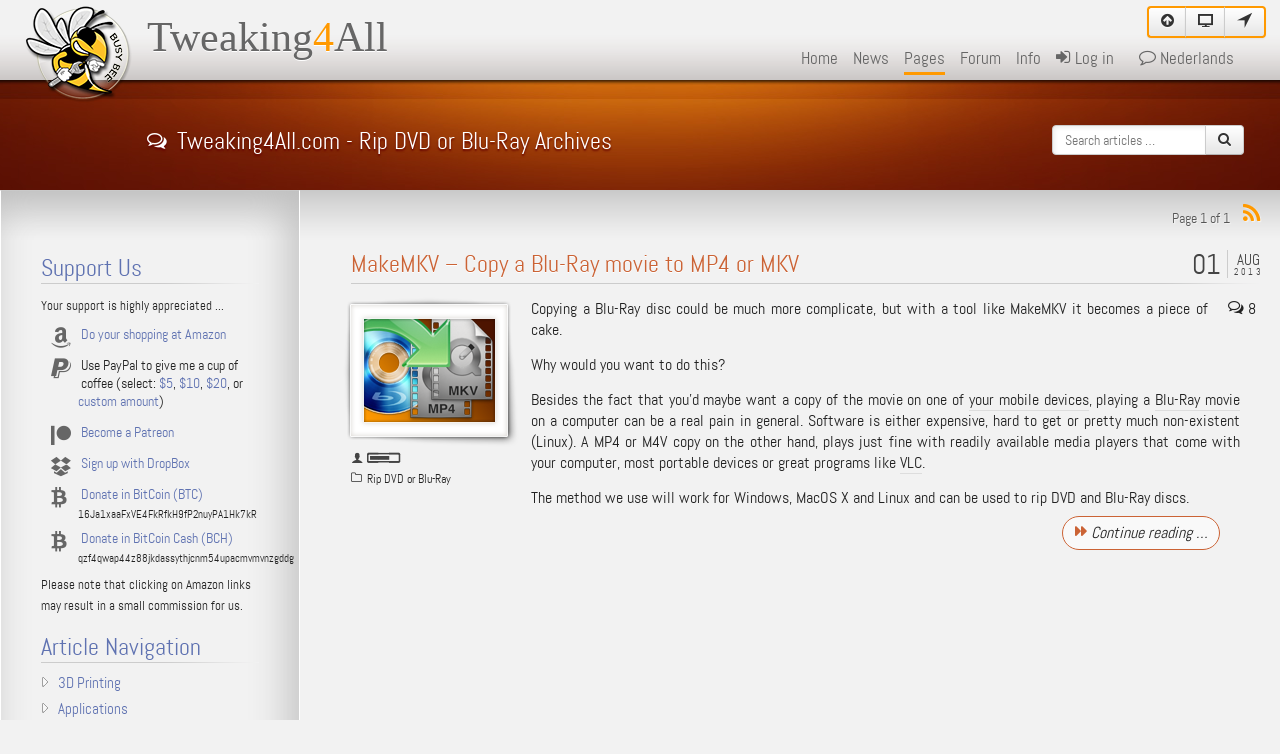

--- FILE ---
content_type: text/html; charset=UTF-8
request_url: https://www.tweaking4all.com/category/video/rip-dvd-blu-ray/
body_size: 56930
content:
<!DOCTYPE html>

<!--[if IE 6]>
<html id="ie6" lang="en-US">
<![endif]-->
<!--[if IE 7]>
<html id="ie7" lang="en-US">
<![endif]-->
<!--[if IE 8]>
<html id="ie8" lang="en-US">
<![endif]-->
<!--[if !(IE 6) | !(IE 7) | !(IE 8)  ]><!-->
<html lang="en-US">
<!--<![endif]-->

<!-- *************** -->
<!-- * TEST SERVER * -->
<!-- *************** -->

<html>

<head>
<!-- Global site tag (gtag.js) - Google Analytics -->
    <script async src="https://www.googletagmanager.com/gtag/js?id=UA-3409436-2"></script>
    <script>
      window.dataLayer = window.dataLayer || [];
      function gtag(){dataLayer.push(arguments);}
      gtag('js', new Date());

      gtag('config', 'UA-3409436-2');
    </script>

    <script data-ad-client="ca-pub-2377410248170654" async src="https://pagead2.googlesyndication.com/pagead/js/adsbygoogle.js"></script>

    <meta charset="UTF-8">
    <meta http-equiv="Content-Type" content="text/html; charset=UTF-8" />	
    
    <meta name="viewport" content="width=device-width, initial-scale=1.0">
    
    <meta http-equiv="X-UA-Compatible" content="IE=edge" />
    
    <meta name="generator" content="WordPress" />
    <meta name="author" content="Hans Luijten">
    <meta name="alexaVerifyID" content="vVpJZYaOhxaNOVYKJAa2qDlQbJY" />
    <meta name="wot-verification" content="1c953060ba02b0064786"/>
    <meta name="wot-verification" content="877334e8e3e63a2e16a3"/>
        
    <link rel="icon" href="/favicon.ico">
    <link rel="icon" type="image/png" href="/favicon.png">
    <link rel="apple-touch-icon" sizes="180x180" href="/apple-touch-icon.png">
    <link rel="apple-touch-icon" sizes="512x512" href="/apple-touch-icon-512x512.png">
    <link rel="apple-touch-icon" sizes="144x144" href="/apple-touch-icon-144x144.png">
    <link rel="apple-touch-icon" sizes="114x114" href="/apple-touch-icon-114x114.png">
    <link rel="apple-touch-icon" sizes="72x72" href="/apple-touch-icon-72x72.png">
    <link rel="apple-touch-icon" sizes="57x57" href="/apple-touch-icon-57x57.png">
    
    <link rel="icon" type="image/png" sizes="144x144" href="/favicon-144x144.png">
    <link rel="icon" type="image/png" sizes="32x32" href="/favicon-32x32.png">
    <link rel="icon" type="image/png" sizes="16x16" href="/favicon-16x16.png">
    
    <link rel="manifest" href="/site.webmanifest">
    <link rel="mask-icon" href="/safari-pinned-tab.svg" color="#5bbad5">
    
    <meta name="msapplication-TileColor" content="#da532c">
    <meta name="msapplication-TileImage" content="/mstile-144x144.png">
    <meta name="theme-color" content="#222222">

    <link rel="stylesheet" href="https://www.tweaking4all.com/wp-content/themes/tweaking4all/css/t4a.css" type="text/css" media="screen,print" />
    
    <link rel="alternate" type="application/rss+xml" title="RSS 2.0" href="https://www.tweaking4all.com/feed/" />
    <link rel="alternate" type="text/xml" title="RSS .92" href="https://www.tweaking4all.com/feed/rss/" />
    <link rel="alternate" type="application/atom+xml" title="Atom 0.3" href="https://www.tweaking4all.com/feed/atom/" />
    <link rel="pingback" href="https://www.tweaking4all.com/xmlrpc.php" />
    
    <link rel="image_src" href="https://www.tweaking4all.com/wp-content/themes/tweaking4all/tweaking4all_logo.png" />

<!--[if lte IE 6]>
    <style>
        #t4a_logo_image {
            background: transparent;
            filter: progid:DXImageTransform.Microsoft.AlphaImageLoader (src='images/tweaking4all_logo.png', sizingMethod='scale');
        }
        .gravatar { display: none; }
        .t4a_ie_author { 
        	display: inline-block; 
        	margin-left:10px;
        }
    </style>
<![endif]-->

<!--[if lte IE 7]>
    <script type="text/javascript" src="https://www.tweaking4all.com/wp-content/themes/tweaking4all/js/t4aicons_ie.js"></script>
    <style>
    	.t4a_post_date { diplay: none; visibility: hidden; }
        .t4a_sidebar_date_link, .t4a_sidebar_link { margin-top: -16px; }
    </style>
<![endif]-->

<!--[if lte IE 8]>
	<style>
    	#tooltip { background: #000; }
    </style>
<![endif]-->

<style>
	.t4a_example::after {
		content: "Example";
	}	
	.t4a_code::after {
		content: "Source code";
	}	
	.wp-caption p.wp-caption-text:before {
		content: "figure " counter(figure) ": ";
	}
	caption:before {
		content: "table: ";
	}
</style>

<title>Tweaking4All.com - Rip DVD or Blu-Ray Archives</title>

	<meta name='robots' content='index, follow, max-image-preview:large, max-snippet:-1, max-video-preview:-1' />
	<style>img:is([sizes="auto" i], [sizes^="auto," i]) { contain-intrinsic-size: 3000px 1500px }</style>
	
            <script data-no-defer="1" data-ezscrex="false" data-cfasync="false" data-pagespeed-no-defer data-cookieconsent="ignore">
                var ctPublicFunctions = {"_ajax_nonce":"3f82b2f028","_rest_nonce":"f5bb92ab09","_ajax_url":"\/wp-admin\/admin-ajax.php","_rest_url":"https:\/\/www.tweaking4all.com\/wp-json\/","data__cookies_type":"native","data__ajax_type":"admin_ajax","data__bot_detector_enabled":0,"data__frontend_data_log_enabled":1,"cookiePrefix":"","wprocket_detected":false,"host_url":"www.tweaking4all.com","text__ee_click_to_select":"Click to select the whole data","text__ee_original_email":"The complete one is","text__ee_got_it":"Got it","text__ee_blocked":"Blocked","text__ee_cannot_connect":"Cannot connect","text__ee_cannot_decode":"Can not decode email. Unknown reason","text__ee_email_decoder":"CleanTalk email decoder","text__ee_wait_for_decoding":"The magic is on the way!","text__ee_decoding_process":"Please wait a few seconds while we decode the contact data."}
            </script>
        
            <script data-no-defer="1" data-ezscrex="false" data-cfasync="false" data-pagespeed-no-defer data-cookieconsent="ignore">
                var ctPublic = {"_ajax_nonce":"3f82b2f028","settings__forms__check_internal":"1","settings__forms__check_external":"0","settings__forms__force_protection":0,"settings__forms__search_test":"1","settings__forms__wc_add_to_cart":"0","settings__data__bot_detector_enabled":0,"settings__sfw__anti_crawler":"0","blog_home":"https:\/\/www.tweaking4all.com\/","pixel__setting":"0","pixel__enabled":false,"pixel__url":null,"data__email_check_before_post":1,"data__email_check_exist_post":0,"data__cookies_type":"native","data__key_is_ok":true,"data__visible_fields_required":true,"wl_brandname":"Anti-Spam by CleanTalk","wl_brandname_short":"CleanTalk","ct_checkjs_key":543608687,"emailEncoderPassKey":"7bd29f7551e5b159fbcbe7ef2c88fbde","bot_detector_forms_excluded":"W10=","advancedCacheExists":false,"varnishCacheExists":false,"wc_ajax_add_to_cart":false}
            </script>
        
	<!-- This site is optimized with the Yoast SEO plugin v26.7 - https://yoast.com/wordpress/plugins/seo/ -->
	<meta name="description" content="Tutorials on how to rip a DVD or Blu-Ray disc to your computer (for example to an MP4, MKV, AVI, etc)." />
	<link rel="canonical" href="https://www.tweaking4all.com/category/video/rip-dvd-blu-ray/" />
	<meta property="og:locale" content="en_US" />
	<meta property="og:type" content="article" />
	<meta property="og:title" content="Tweaking4All.com - Rip DVD or Blu-Ray Archives" />
	<meta property="og:description" content="Tutorials on how to rip a DVD or Blu-Ray disc to your computer (for example to an MP4, MKV, AVI, etc)." />
	<meta property="og:url" content="https://www.tweaking4all.com/category/video/rip-dvd-blu-ray/" />
	<meta property="og:site_name" content="Tweaking4All.com" />
	<meta property="og:image" content="https://www.tweaking4all.com/wp-content/uploads/2017/11/featured_image_default.png" />
	<meta property="og:image:width" content="238" />
	<meta property="og:image:height" content="200" />
	<meta property="og:image:type" content="image/png" />
	<meta name="twitter:card" content="summary_large_image" />
	<meta name="twitter:site" content="@Hansaplastique" />
	<script type="application/ld+json" class="yoast-schema-graph">{"@context":"https://schema.org","@graph":[{"@type":"CollectionPage","@id":"https://www.tweaking4all.com/category/video/rip-dvd-blu-ray/","url":"https://www.tweaking4all.com/category/video/rip-dvd-blu-ray/","name":"Tweaking4All.com - Rip DVD or Blu-Ray Archives","isPartOf":{"@id":"https://www.tweaking4all.com/#website"},"primaryImageOfPage":{"@id":"https://www.tweaking4all.com/category/video/rip-dvd-blu-ray/#primaryimage"},"image":{"@id":"https://www.tweaking4all.com/category/video/rip-dvd-blu-ray/#primaryimage"},"thumbnailUrl":"https://www.tweaking4all.com/wp-content/uploads/2013/08/featured_image_bluray_to_mp4_mkv.png","description":"Tutorials on how to rip a DVD or Blu-Ray disc to your computer (for example to an MP4, MKV, AVI, etc).","breadcrumb":{"@id":"https://www.tweaking4all.com/category/video/rip-dvd-blu-ray/#breadcrumb"},"inLanguage":"en-US"},{"@type":"ImageObject","inLanguage":"en-US","@id":"https://www.tweaking4all.com/category/video/rip-dvd-blu-ray/#primaryimage","url":"https://www.tweaking4all.com/wp-content/uploads/2013/08/featured_image_bluray_to_mp4_mkv.png","contentUrl":"https://www.tweaking4all.com/wp-content/uploads/2013/08/featured_image_bluray_to_mp4_mkv.png","width":180,"height":151,"caption":"Blu-Ray to MP4 or MKV"},{"@type":"BreadcrumbList","@id":"https://www.tweaking4all.com/category/video/rip-dvd-blu-ray/#breadcrumb","itemListElement":[{"@type":"ListItem","position":1,"name":"Home","item":"https://www.tweaking4all.com/"},{"@type":"ListItem","position":2,"name":"Video","item":"https://www.tweaking4all.com/category/video/"},{"@type":"ListItem","position":3,"name":"Rip DVD or Blu-Ray"}]},{"@type":"WebSite","@id":"https://www.tweaking4all.com/#website","url":"https://www.tweaking4all.com/","name":"Tweaking4All.com","description":"Computer Tips, Tricks, ... for everyone ...","publisher":{"@id":"https://www.tweaking4all.com/#/schema/person/89f991ec8a11eeaa185848311793fae3"},"potentialAction":[{"@type":"SearchAction","target":{"@type":"EntryPoint","urlTemplate":"https://www.tweaking4all.com/?s={search_term_string}"},"query-input":{"@type":"PropertyValueSpecification","valueRequired":true,"valueName":"search_term_string"}}],"inLanguage":"en-US"},{"@type":["Person","Organization"],"@id":"https://www.tweaking4all.com/#/schema/person/89f991ec8a11eeaa185848311793fae3","name":"Hans","image":{"@type":"ImageObject","inLanguage":"en-US","@id":"https://www.tweaking4all.com/#/schema/person/image/","url":"https://secure.gravatar.com/avatar/9825cad05db8885fac96934705e7725654a55461edcfa27c8ce1d25d978269b4?s=96&d=mm&r=pg","contentUrl":"https://secure.gravatar.com/avatar/9825cad05db8885fac96934705e7725654a55461edcfa27c8ce1d25d978269b4?s=96&d=mm&r=pg","caption":"Hans"},"logo":{"@id":"https://www.tweaking4all.com/#/schema/person/image/"},"sameAs":["https://www.tweaking4all.com","https://www.facebook.com/hans.luijten","https://x.com/https://twitter.com/Hansaplastique"]}]}</script>
	<!-- / Yoast SEO plugin. -->


<link rel="alternate" type="application/rss+xml" title="Tweaking4All.com &raquo; Rip DVD or Blu-Ray Category Feed" href="https://www.tweaking4all.com/category/video/rip-dvd-blu-ray/feed/" />
<script type="text/javascript">
/* <![CDATA[ */
window._wpemojiSettings = {"baseUrl":"https:\/\/s.w.org\/images\/core\/emoji\/16.0.1\/72x72\/","ext":".png","svgUrl":"https:\/\/s.w.org\/images\/core\/emoji\/16.0.1\/svg\/","svgExt":".svg","source":{"concatemoji":"https:\/\/www.tweaking4all.com\/wp-includes\/js\/wp-emoji-release.min.js"}};
/*! This file is auto-generated */
!function(s,n){var o,i,e;function c(e){try{var t={supportTests:e,timestamp:(new Date).valueOf()};sessionStorage.setItem(o,JSON.stringify(t))}catch(e){}}function p(e,t,n){e.clearRect(0,0,e.canvas.width,e.canvas.height),e.fillText(t,0,0);var t=new Uint32Array(e.getImageData(0,0,e.canvas.width,e.canvas.height).data),a=(e.clearRect(0,0,e.canvas.width,e.canvas.height),e.fillText(n,0,0),new Uint32Array(e.getImageData(0,0,e.canvas.width,e.canvas.height).data));return t.every(function(e,t){return e===a[t]})}function u(e,t){e.clearRect(0,0,e.canvas.width,e.canvas.height),e.fillText(t,0,0);for(var n=e.getImageData(16,16,1,1),a=0;a<n.data.length;a++)if(0!==n.data[a])return!1;return!0}function f(e,t,n,a){switch(t){case"flag":return n(e,"\ud83c\udff3\ufe0f\u200d\u26a7\ufe0f","\ud83c\udff3\ufe0f\u200b\u26a7\ufe0f")?!1:!n(e,"\ud83c\udde8\ud83c\uddf6","\ud83c\udde8\u200b\ud83c\uddf6")&&!n(e,"\ud83c\udff4\udb40\udc67\udb40\udc62\udb40\udc65\udb40\udc6e\udb40\udc67\udb40\udc7f","\ud83c\udff4\u200b\udb40\udc67\u200b\udb40\udc62\u200b\udb40\udc65\u200b\udb40\udc6e\u200b\udb40\udc67\u200b\udb40\udc7f");case"emoji":return!a(e,"\ud83e\udedf")}return!1}function g(e,t,n,a){var r="undefined"!=typeof WorkerGlobalScope&&self instanceof WorkerGlobalScope?new OffscreenCanvas(300,150):s.createElement("canvas"),o=r.getContext("2d",{willReadFrequently:!0}),i=(o.textBaseline="top",o.font="600 32px Arial",{});return e.forEach(function(e){i[e]=t(o,e,n,a)}),i}function t(e){var t=s.createElement("script");t.src=e,t.defer=!0,s.head.appendChild(t)}"undefined"!=typeof Promise&&(o="wpEmojiSettingsSupports",i=["flag","emoji"],n.supports={everything:!0,everythingExceptFlag:!0},e=new Promise(function(e){s.addEventListener("DOMContentLoaded",e,{once:!0})}),new Promise(function(t){var n=function(){try{var e=JSON.parse(sessionStorage.getItem(o));if("object"==typeof e&&"number"==typeof e.timestamp&&(new Date).valueOf()<e.timestamp+604800&&"object"==typeof e.supportTests)return e.supportTests}catch(e){}return null}();if(!n){if("undefined"!=typeof Worker&&"undefined"!=typeof OffscreenCanvas&&"undefined"!=typeof URL&&URL.createObjectURL&&"undefined"!=typeof Blob)try{var e="postMessage("+g.toString()+"("+[JSON.stringify(i),f.toString(),p.toString(),u.toString()].join(",")+"));",a=new Blob([e],{type:"text/javascript"}),r=new Worker(URL.createObjectURL(a),{name:"wpTestEmojiSupports"});return void(r.onmessage=function(e){c(n=e.data),r.terminate(),t(n)})}catch(e){}c(n=g(i,f,p,u))}t(n)}).then(function(e){for(var t in e)n.supports[t]=e[t],n.supports.everything=n.supports.everything&&n.supports[t],"flag"!==t&&(n.supports.everythingExceptFlag=n.supports.everythingExceptFlag&&n.supports[t]);n.supports.everythingExceptFlag=n.supports.everythingExceptFlag&&!n.supports.flag,n.DOMReady=!1,n.readyCallback=function(){n.DOMReady=!0}}).then(function(){return e}).then(function(){var e;n.supports.everything||(n.readyCallback(),(e=n.source||{}).concatemoji?t(e.concatemoji):e.wpemoji&&e.twemoji&&(t(e.twemoji),t(e.wpemoji)))}))}((window,document),window._wpemojiSettings);
/* ]]> */
</script>
<style id='wp-emoji-styles-inline-css' type='text/css'>

	img.wp-smiley, img.emoji {
		display: inline !important;
		border: none !important;
		box-shadow: none !important;
		height: 1em !important;
		width: 1em !important;
		margin: 0 0.07em !important;
		vertical-align: -0.1em !important;
		background: none !important;
		padding: 0 !important;
	}
</style>
<link rel='stylesheet' id='wp-block-library-css' href='https://www.tweaking4all.com/wp-includes/css/dist/block-library/style.min.css' type='text/css' media='all' />
<style id='classic-theme-styles-inline-css' type='text/css'>
/*! This file is auto-generated */
.wp-block-button__link{color:#fff;background-color:#32373c;border-radius:9999px;box-shadow:none;text-decoration:none;padding:calc(.667em + 2px) calc(1.333em + 2px);font-size:1.125em}.wp-block-file__button{background:#32373c;color:#fff;text-decoration:none}
</style>
<style id='global-styles-inline-css' type='text/css'>
:root{--wp--preset--aspect-ratio--square: 1;--wp--preset--aspect-ratio--4-3: 4/3;--wp--preset--aspect-ratio--3-4: 3/4;--wp--preset--aspect-ratio--3-2: 3/2;--wp--preset--aspect-ratio--2-3: 2/3;--wp--preset--aspect-ratio--16-9: 16/9;--wp--preset--aspect-ratio--9-16: 9/16;--wp--preset--color--black: #000000;--wp--preset--color--cyan-bluish-gray: #abb8c3;--wp--preset--color--white: #ffffff;--wp--preset--color--pale-pink: #f78da7;--wp--preset--color--vivid-red: #cf2e2e;--wp--preset--color--luminous-vivid-orange: #ff6900;--wp--preset--color--luminous-vivid-amber: #fcb900;--wp--preset--color--light-green-cyan: #7bdcb5;--wp--preset--color--vivid-green-cyan: #00d084;--wp--preset--color--pale-cyan-blue: #8ed1fc;--wp--preset--color--vivid-cyan-blue: #0693e3;--wp--preset--color--vivid-purple: #9b51e0;--wp--preset--gradient--vivid-cyan-blue-to-vivid-purple: linear-gradient(135deg,rgba(6,147,227,1) 0%,rgb(155,81,224) 100%);--wp--preset--gradient--light-green-cyan-to-vivid-green-cyan: linear-gradient(135deg,rgb(122,220,180) 0%,rgb(0,208,130) 100%);--wp--preset--gradient--luminous-vivid-amber-to-luminous-vivid-orange: linear-gradient(135deg,rgba(252,185,0,1) 0%,rgba(255,105,0,1) 100%);--wp--preset--gradient--luminous-vivid-orange-to-vivid-red: linear-gradient(135deg,rgba(255,105,0,1) 0%,rgb(207,46,46) 100%);--wp--preset--gradient--very-light-gray-to-cyan-bluish-gray: linear-gradient(135deg,rgb(238,238,238) 0%,rgb(169,184,195) 100%);--wp--preset--gradient--cool-to-warm-spectrum: linear-gradient(135deg,rgb(74,234,220) 0%,rgb(151,120,209) 20%,rgb(207,42,186) 40%,rgb(238,44,130) 60%,rgb(251,105,98) 80%,rgb(254,248,76) 100%);--wp--preset--gradient--blush-light-purple: linear-gradient(135deg,rgb(255,206,236) 0%,rgb(152,150,240) 100%);--wp--preset--gradient--blush-bordeaux: linear-gradient(135deg,rgb(254,205,165) 0%,rgb(254,45,45) 50%,rgb(107,0,62) 100%);--wp--preset--gradient--luminous-dusk: linear-gradient(135deg,rgb(255,203,112) 0%,rgb(199,81,192) 50%,rgb(65,88,208) 100%);--wp--preset--gradient--pale-ocean: linear-gradient(135deg,rgb(255,245,203) 0%,rgb(182,227,212) 50%,rgb(51,167,181) 100%);--wp--preset--gradient--electric-grass: linear-gradient(135deg,rgb(202,248,128) 0%,rgb(113,206,126) 100%);--wp--preset--gradient--midnight: linear-gradient(135deg,rgb(2,3,129) 0%,rgb(40,116,252) 100%);--wp--preset--font-size--small: 13px;--wp--preset--font-size--medium: 20px;--wp--preset--font-size--large: 36px;--wp--preset--font-size--x-large: 42px;--wp--preset--spacing--20: 0.44rem;--wp--preset--spacing--30: 0.67rem;--wp--preset--spacing--40: 1rem;--wp--preset--spacing--50: 1.5rem;--wp--preset--spacing--60: 2.25rem;--wp--preset--spacing--70: 3.38rem;--wp--preset--spacing--80: 5.06rem;--wp--preset--shadow--natural: 6px 6px 9px rgba(0, 0, 0, 0.2);--wp--preset--shadow--deep: 12px 12px 50px rgba(0, 0, 0, 0.4);--wp--preset--shadow--sharp: 6px 6px 0px rgba(0, 0, 0, 0.2);--wp--preset--shadow--outlined: 6px 6px 0px -3px rgba(255, 255, 255, 1), 6px 6px rgba(0, 0, 0, 1);--wp--preset--shadow--crisp: 6px 6px 0px rgba(0, 0, 0, 1);}:where(.is-layout-flex){gap: 0.5em;}:where(.is-layout-grid){gap: 0.5em;}body .is-layout-flex{display: flex;}.is-layout-flex{flex-wrap: wrap;align-items: center;}.is-layout-flex > :is(*, div){margin: 0;}body .is-layout-grid{display: grid;}.is-layout-grid > :is(*, div){margin: 0;}:where(.wp-block-columns.is-layout-flex){gap: 2em;}:where(.wp-block-columns.is-layout-grid){gap: 2em;}:where(.wp-block-post-template.is-layout-flex){gap: 1.25em;}:where(.wp-block-post-template.is-layout-grid){gap: 1.25em;}.has-black-color{color: var(--wp--preset--color--black) !important;}.has-cyan-bluish-gray-color{color: var(--wp--preset--color--cyan-bluish-gray) !important;}.has-white-color{color: var(--wp--preset--color--white) !important;}.has-pale-pink-color{color: var(--wp--preset--color--pale-pink) !important;}.has-vivid-red-color{color: var(--wp--preset--color--vivid-red) !important;}.has-luminous-vivid-orange-color{color: var(--wp--preset--color--luminous-vivid-orange) !important;}.has-luminous-vivid-amber-color{color: var(--wp--preset--color--luminous-vivid-amber) !important;}.has-light-green-cyan-color{color: var(--wp--preset--color--light-green-cyan) !important;}.has-vivid-green-cyan-color{color: var(--wp--preset--color--vivid-green-cyan) !important;}.has-pale-cyan-blue-color{color: var(--wp--preset--color--pale-cyan-blue) !important;}.has-vivid-cyan-blue-color{color: var(--wp--preset--color--vivid-cyan-blue) !important;}.has-vivid-purple-color{color: var(--wp--preset--color--vivid-purple) !important;}.has-black-background-color{background-color: var(--wp--preset--color--black) !important;}.has-cyan-bluish-gray-background-color{background-color: var(--wp--preset--color--cyan-bluish-gray) !important;}.has-white-background-color{background-color: var(--wp--preset--color--white) !important;}.has-pale-pink-background-color{background-color: var(--wp--preset--color--pale-pink) !important;}.has-vivid-red-background-color{background-color: var(--wp--preset--color--vivid-red) !important;}.has-luminous-vivid-orange-background-color{background-color: var(--wp--preset--color--luminous-vivid-orange) !important;}.has-luminous-vivid-amber-background-color{background-color: var(--wp--preset--color--luminous-vivid-amber) !important;}.has-light-green-cyan-background-color{background-color: var(--wp--preset--color--light-green-cyan) !important;}.has-vivid-green-cyan-background-color{background-color: var(--wp--preset--color--vivid-green-cyan) !important;}.has-pale-cyan-blue-background-color{background-color: var(--wp--preset--color--pale-cyan-blue) !important;}.has-vivid-cyan-blue-background-color{background-color: var(--wp--preset--color--vivid-cyan-blue) !important;}.has-vivid-purple-background-color{background-color: var(--wp--preset--color--vivid-purple) !important;}.has-black-border-color{border-color: var(--wp--preset--color--black) !important;}.has-cyan-bluish-gray-border-color{border-color: var(--wp--preset--color--cyan-bluish-gray) !important;}.has-white-border-color{border-color: var(--wp--preset--color--white) !important;}.has-pale-pink-border-color{border-color: var(--wp--preset--color--pale-pink) !important;}.has-vivid-red-border-color{border-color: var(--wp--preset--color--vivid-red) !important;}.has-luminous-vivid-orange-border-color{border-color: var(--wp--preset--color--luminous-vivid-orange) !important;}.has-luminous-vivid-amber-border-color{border-color: var(--wp--preset--color--luminous-vivid-amber) !important;}.has-light-green-cyan-border-color{border-color: var(--wp--preset--color--light-green-cyan) !important;}.has-vivid-green-cyan-border-color{border-color: var(--wp--preset--color--vivid-green-cyan) !important;}.has-pale-cyan-blue-border-color{border-color: var(--wp--preset--color--pale-cyan-blue) !important;}.has-vivid-cyan-blue-border-color{border-color: var(--wp--preset--color--vivid-cyan-blue) !important;}.has-vivid-purple-border-color{border-color: var(--wp--preset--color--vivid-purple) !important;}.has-vivid-cyan-blue-to-vivid-purple-gradient-background{background: var(--wp--preset--gradient--vivid-cyan-blue-to-vivid-purple) !important;}.has-light-green-cyan-to-vivid-green-cyan-gradient-background{background: var(--wp--preset--gradient--light-green-cyan-to-vivid-green-cyan) !important;}.has-luminous-vivid-amber-to-luminous-vivid-orange-gradient-background{background: var(--wp--preset--gradient--luminous-vivid-amber-to-luminous-vivid-orange) !important;}.has-luminous-vivid-orange-to-vivid-red-gradient-background{background: var(--wp--preset--gradient--luminous-vivid-orange-to-vivid-red) !important;}.has-very-light-gray-to-cyan-bluish-gray-gradient-background{background: var(--wp--preset--gradient--very-light-gray-to-cyan-bluish-gray) !important;}.has-cool-to-warm-spectrum-gradient-background{background: var(--wp--preset--gradient--cool-to-warm-spectrum) !important;}.has-blush-light-purple-gradient-background{background: var(--wp--preset--gradient--blush-light-purple) !important;}.has-blush-bordeaux-gradient-background{background: var(--wp--preset--gradient--blush-bordeaux) !important;}.has-luminous-dusk-gradient-background{background: var(--wp--preset--gradient--luminous-dusk) !important;}.has-pale-ocean-gradient-background{background: var(--wp--preset--gradient--pale-ocean) !important;}.has-electric-grass-gradient-background{background: var(--wp--preset--gradient--electric-grass) !important;}.has-midnight-gradient-background{background: var(--wp--preset--gradient--midnight) !important;}.has-small-font-size{font-size: var(--wp--preset--font-size--small) !important;}.has-medium-font-size{font-size: var(--wp--preset--font-size--medium) !important;}.has-large-font-size{font-size: var(--wp--preset--font-size--large) !important;}.has-x-large-font-size{font-size: var(--wp--preset--font-size--x-large) !important;}
:where(.wp-block-post-template.is-layout-flex){gap: 1.25em;}:where(.wp-block-post-template.is-layout-grid){gap: 1.25em;}
:where(.wp-block-columns.is-layout-flex){gap: 2em;}:where(.wp-block-columns.is-layout-grid){gap: 2em;}
:root :where(.wp-block-pullquote){font-size: 1.5em;line-height: 1.6;}
</style>
<link rel='stylesheet' id='cleantalk-public-css-css' href='https://www.tweaking4all.com/wp-content/plugins/cleantalk-spam-protect/css/cleantalk-public.min.css' type='text/css' media='all' />
<link rel='stylesheet' id='cleantalk-email-decoder-css-css' href='https://www.tweaking4all.com/wp-content/plugins/cleantalk-spam-protect/css/cleantalk-email-decoder.min.css' type='text/css' media='all' />
<link rel='stylesheet' id='wpforo-widgets-css' href='https://www.tweaking4all.com/wp-content/plugins/wpforo/themes/2022/widgets.css' type='text/css' media='all' />
<link rel='stylesheet' id='fancybox-css' href='https://www.tweaking4all.com/wp-content/plugins/easy-fancybox/fancybox/1.3.28/jquery.fancybox.min.css' type='text/css' media='screen' />
<style id='fancybox-inline-css' type='text/css'>
#fancybox-content{border-color:#fff;}.fancybox-hidden{display:none}#fancybox-content .fancybox-hidden,#fancybox-tmp .fancybox-hidden{display:revert}
</style>
<link rel='stylesheet' id='wpforo-dynamic-style-css' href='https://www.tweaking4all.com/wp-content/uploads/wpforo/assets/colors.css' type='text/css' media='all' />
<link rel='stylesheet' id='codecolorer-css' href='https://www.tweaking4all.com/wp-content/plugins/codecolorer/codecolorer.css' type='text/css' media='screen' />
<script type="text/javascript" src="https://www.tweaking4all.com/wp-includes/js/jquery/jquery.min.js" id="jquery-core-js"></script>
<script type="text/javascript" src="https://www.tweaking4all.com/wp-includes/js/jquery/jquery-migrate.min.js" id="jquery-migrate-js"></script>
<script type="text/javascript" src="https://www.tweaking4all.com/wp-content/plugins/cleantalk-spam-protect/js/apbct-public-bundle_int-protection_gathering.min.js" id="apbct-public-bundle_int-protection_gathering.min-js-js"></script>
<script type="text/javascript" src="https://www.tweaking4all.com/wp-content/themes/tweaking4all/js/t4ascripts.js" id="t4a_script-js"></script>
<link rel="https://api.w.org/" href="https://www.tweaking4all.com/wp-json/" /><link rel="alternate" title="JSON" type="application/json" href="https://www.tweaking4all.com/wp-json/wp/v2/categories/287" /><link rel="EditURI" type="application/rsd+xml" title="RSD" href="https://www.tweaking4all.com/xmlrpc.php?rsd" />

<link rel="alternate" href="https://www.tweaking4all.com/category/video/rip-dvd-blu-ray/" hreflang="en" />
<link rel="alternate" href="https://www.tweaking4all.nl/categorie/video/rip-dvd-of-blu-ray/" hreflang="nl" />
   
</head>
<body>
<!--[if lte IE 9]>
	<script src="https://www.tweaking4all.com/wp-content/themes/tweaking4all/js/html5.js"></script>
	<style>
        .t4a_old_ie {
            position: absolute;
            top: 0;
            left: 0;
            width: 100%;
            background-color: #F00;
            border: 2px solid #860000;
            border-left: none;
            border-right: none;
            text-align: center;
            padding: 8px 0;
            color: #FFF;
            /*font-family: Trebuchet MS, Arial;*/
        }
        .t4a_old_ie a { text-decoration:underline; }
        .t4a_old_ie a:hover { color:#FFE396; }
        body {
            padding-top: 60px;
            background-position-y: 60px;
        }
        hr { background: #888; }
        a, a:link, a:active, a:visited { color: #222; }
        #t4a_responsive, 
        .t4a_quick_nav { display: none; }
        
	</style>
	<div class="t4a_old_ie">
		You are using an outdated Internet Explorer version with <strong>known security issues</strong> and <strong>compatibility issues</strong>.<br />Please consider <a href="https://windows.microsoft.com/IE">updating</a>, or get a better alternative like <a href="https://www.google.com/chrome" title="Recommended: Chrome - We strongly recommend Google Chrome">Google Chrome</a>, <a href="https://www.mozilla.org/">Firefox</a>, <a href="https://www.apple.com/safari/‎">Apple Safari</a>, or <a href="https://www.opera.com/">Opera</a> (all free!).    </div>
<![endif]-->

<div id="t4a_mini_nav">
	<a href="#top" class="btn btn-first" title="Top - Jump to top of page"><i class="icon-circle-arrow-up"></i></a>
    <button id="t4a_responsive" onclick="switchResponsive(); return false;" class="btn" title="Adaptive - Toggle mobile or desktop view - Only of use to mobile users!" style="height: 32px;"><i class="icon-mobile"></i></button>
        <a href="#navigation" class="btn btn-last" title="Navigation Menu - Jump to the Navigation menu"><i class="icon-location"></i></a>
</div>

<div id="t4a_body">

    <div id="t4a_header">
        <div class="t4a_header_row">
        
            <div id="t4a_header_logo" title="Welcome to Tweaking4All &#8230; - Computer Tips and Tricks for everybody!">
                <div id="t4a_logo_image" title="Welcome to Tweaking4All &#8230; - Computer Tips and Tricks for everybody!"></div>
                <img class="t4a_logo_image_print" src="https://www.tweaking4all.com/wp-content/themes/tweaking4all/css/images/tweaking4all_logo_print.png" width="117" height="103" style="float:left;" alt="Welcome to Tweaking4All &#8230; - Computer Tips and Tricks for everybody!">
                <div id="t4a_tweaking4all_title">
                    <a href="https://www.tweaking4all.com" title="Welcome to Tweaking4All &#8230; - Computer Tips and Tricks for everybody!">Tweaking<span class="t4a_orange">4</span>All</a>
                </div>
            </div>
        
            <div id="t4a_header_buttons">
                <ul>
                    <li>
                    	<a href='https://www.tweaking4all.com'  title='<i class="icon-home"></i> Tweaking4All - Main landing page'>
							Home                        </a>
                    </li>
                    
                    <li>
                    	<a href='https://www.tweaking4all.com/category/news/'  title='<i class="icon-fire-2"></i> News - Latest News and Updates'>
							News                         </a>
                    </li>
                    
                    <li>
                    	<a href='https://www.tweaking4all.com/menu-pages/' title="<i class='icon-folder-open'></i> Special Pages - Categories, Links, Downloads" data-dropdown="#dropdown-pages" class="t4a_active">
							Pages                        </a>
                    </li>
                    
                                        			<li>
                                	<a href='/forum/' title='<i class="icon-comments"></i> Community Forum - Explore and Join our Community Forums' data-dropdown="#dropdown-forum" >
										Forum                                    </a>
                                </li>
                                        
                    <li>
                    	<a href='https://www.tweaking4all.com/menu-info/' title="<i class='icon-info'></i> Info - Miscellaneous information pages" data-dropdown="#dropdown-info" >
                        	Info                        </a>
                    </li>
                    
                                         		<li><a href="/sign-in/"><i class="icon-signin"></i> Log in</a></li>
                     
                        
                                            	<li style="margin-left: 10px;"><a href="https://www.tweaking4all.nl/categorie/video/rip-dvd-of-blu-ray/" title="<i class='icon-comment-alt'></i> Nederlands - Schakel naar Nederlandse weergave"><i class="icon-comment-alt"></i> Nederlands</a></li>
                        
                         
                    
                </ul>
            </div>
        
        </div>


        <div class="t4a_header_row">    
        
            <div id="t4a_header_title"><h1><a href="" title="Permalink - This is the direct link to this page"><i class="icon-comments-alt"></i>Tweaking4All.com - Rip DVD or Blu-Ray Archives</a></h1></div>
            <div id="t4a_header_search">
                <form action="https://www.tweaking4all.com/" id="searchform" method="get" name="search" target="_self">
                    <div class="input_before">
                    	<label for="s">Search for:</label>
                        <input id="s" name="s" placeholder="Search articles &#8230;" value=""/>
                        <button class="btn" title="Search - Enter some keywords first"><i class="icon-search"></i></button>
                    </div>
                </form>
            </div>
        
        </div>
        
    </div>

<!-- START: INDEX -->   
    
    <div id="t4a_content">
    
        <div id="t4a_content_content">
        

<!-- CONTENT START -->

  <div id="t4a_header_search_mobile">
		<form action="https://www.tweaking4all.com/" id="<searchform" method="get" name="search" target="_self">
			<div class="input_before">
				<label for="s">Search for:</label>
				<input id="s" name="s" placeholder="Search articles &#8230;" value=""/>
				<button class="btn" title="Search - Enter some keywords first"><i class="icon-search"></i></button>
			</div>
		</form>
	</div>
	
	<div id="t4a_breadpages">
	Page 1 of 1			<span id="t4a_rss_header">
			<a href="feed" title="<i class='icon-rss'></i> RSS Feed - Follow this category (<strong>Tweaking4All.com - Rip DVD or Blu-Ray Archives</strong>) with your RSS reader." target="_blank"><i class="icon-rss" style="color:#f90"></i></a>			</span>
            
		</div>
	        	        
            <!-- START: Post -->
            <div class="t4a_post" id="post-1092">
            
            	<div class="t4a_post_title_box">
                	<div class="t4a_post_date">
                        <div class="t4a_post_day_year">
                        	<div class="t4a_post_date_month">AUG</div>
                            <div class="t4a_post_date_year">2013</div>
                        </div>
                        <div class="t4a_post_date_day">01</div>
                    </div>
                    <h2><a href='https://www.tweaking4all.com/video/rip-dvd-blu-ray/makemkv-copy-a-blu-ray-movie-to-mp4-mkv/'>MakeMKV &#8211; Copy a Blu-Ray movie to MP4 or MKV</a></h2>
                </div> 
                
                <div class="t4a_post_image t4a_link_noborder">
                	<img src="https://www.tweaking4all.com/wp-content/uploads/2013/08/featured_image_bluray_to_mp4_mkv.png" alt="MakeMKV &#8211; Copy a Blu-Ray movie to MP4 or MKV" width="180" height="151"/><ul><li style="color:#444"><i class="icon-user"></i><ul><li title="Level of Difficulty - <strong>Moderate</strong> - The average user should be able to do this, but pay attention to the details!"><i class="icon-progress-begin-full"></i><i class="icon-progress-mid-full"></i><i class="icon-progress-end-open"></i></li></ul></li></ul>                    
                    
                    
					                    <ul><li><i class="icon-folder-close-alt">
                    	</i> 
                            <ul>
                            	<li><a href="https://www.tweaking4all.com/category/video/rip-dvd-blu-ray/" title="<i class='icon-folder-close-alt'></i> Rip DVD or Blu-Ray - View all articles in this Category">Rip DVD or Blu-Ray</a></li>                            </ul>
                        </li>
                    </ul>
                                    </div>
                
                <div class="t4a_post_content">
                	<div class="t4a_post_comments t4a_link_noborder">
                    	                    	<a href="https://www.tweaking4all.com/video/rip-dvd-blu-ray/makemkv-copy-a-blu-ray-movie-to-mp4-mkv/#comments" title="<i class='icon-comments-alt'></i> Comments - Give us your opinion, and read opinions of others ... - So far we have 8 comments."><i class="icon-comments-alt"></i> 8</a>
                  </div>
                	<p>Copying a Blu-Ray disc could be much more complicate, but with a tool like MakeMKV it becomes a piece of cake.</p>
<p>Why would you want to do this?</p>
<p>Besides the fact that you&#8217;d maybe want a copy of the movie on one of <a title="iTunes - Copy a movie to your iPad or iPhone with iTunes" href="//www.tweaking4all.com/mobile-devices/ios/how-to-copy-a-dvd-to-your-ipad-ipod-or-iphone/">your mobile devices</a>, playing a <a title="Blu-Ray details - The difference between Blu-Ray and DVD. - You will find playback details in the last paragraph." href="//www.tweaking4all.com/home-theatre/the-difference-between-blu-ray-and-dvd/" target="_blank" rel="noopener noreferrer">Blu-Ray movie</a> on a computer can be a real pain in general. Software is either expensive, hard to get or pretty much non-existent (Linux). A MP4 or M4V copy on the other hand, plays just fine with readily available media players that come with your computer, most portable devices or great programs like <a title="VLC - The super flexible Media Player - Available for Windows, MacOSX, Linux and other operating systems." href="http://www.videolan.org/vlc/index.html" target="_blank" rel="noopener noreferrer">VLC</a>.</p>
<p>The method we use will work for Windows, MacOS X and Linux and can be used to rip DVD and Blu-Ray discs.</p>
                        <div class="t4a_continue_reading t4a_link_noborder" style="margin-top: 0;">
                            <a href="https://www.tweaking4all.com/video/rip-dvd-blu-ray/makemkv-copy-a-blu-ray-movie-to-mp4-mkv/" title="<i class='icon-file-alt'></i> Read More - Continue reading the rest of the article">
                                <i class="icon-caret-right"></i><i class="icon-caret-right"></i>&nbsp;Continue reading …  
                              </a>
                          </div>
                      <div class="t4a_helpus" style="display:none"><span style="font-size:20px"><i class="icon-exclamation-sign" style="color:white"></i>&nbsp;&nbsp;Ad Blocking Detected&nbsp;&nbsp;<i class="icon-exclamation-sign" style="color:white"></i></span><br><p style="margin-top: 10px; text-align: center;">Please consider disabling your ad blocker for our website.<br class="visible-desktop visible-tablet">We rely on these ads to be able to run our website.<br class="visible-desktop visible-tablet">You can of course support us in other ways (see <a href="#donate_title" target="_self" style="color:white;">Support Us</a><span class="visible-desktop"> on the left</span>).</p></div><div class="t4a_ad_box_wide">
  <!-- T4A-InFeed -->
  <ins class="adsbygoogle google_infeed"
       style="display:block"
       data-ad-format="fluid"
       data-ad-layout-key="-fb+5w+4e-db+86"
       data-ad-client="ca-pub-2377410248170654"
       data-ad-slot="9550512538"></ins>
  <script>
       (adsbygoogle = window.adsbygoogle || []).push({});
  </script>
</div>
                </div>
            
            
            </div>
            
                        
        <!-- END: Post -->
            
        	        
            <!-- START: Post -->
            <div class="t4a_post" id="post-846">
            
            	<div class="t4a_post_title_box">
                	<div class="t4a_post_date">
                        <div class="t4a_post_day_year">
                        	<div class="t4a_post_date_month">JUL</div>
                            <div class="t4a_post_date_year">2013</div>
                        </div>
                        <div class="t4a_post_date_day">26</div>
                    </div>
                    <h2><a href='https://www.tweaking4all.com/video/rip-dvd-blu-ray/handbrake-macosx-copy-dvd-to-mp4-or-mkv/'>MacOS X &#8211; HandBrake &#8211; Copy a DVD to MP4 or MKV file</a></h2>
                </div> 
                
                <div class="t4a_post_image t4a_link_noborder">
                	<img src="https://www.tweaking4all.com/wp-content/uploads/2013/07/featured_image_dvd_to_mp4_mkv.png" alt="MacOS X &#8211; HandBrake &#8211; Copy a DVD to MP4 or MKV file" width="180" height="151"/><ul><li style="color:#444"><i class="icon-user"></i><ul><li title="Level of Difficulty - <strong>Easy</strong> - Anyone should be able to do this."><i class="icon-progress-begin-full"></i><i class="icon-progress-mid-open"></i><i class="icon-progress-end-open"></i></li></ul></li></ul>                    
                    
                    
					                    <ul><li><i class="icon-folder-close-alt">
                    	</i> 
                            <ul>
                            	<li><a href="https://www.tweaking4all.com/category/video/rip-dvd-blu-ray/" title="<i class='icon-folder-close-alt'></i> Rip DVD or Blu-Ray - View all articles in this Category">Rip DVD or Blu-Ray</a></li>                            </ul>
                        </li>
                    </ul>
                                    </div>
                
                <div class="t4a_post_content">
                	<div class="t4a_post_comments t4a_link_noborder">
                    	                    	<a href="https://www.tweaking4all.com/video/rip-dvd-blu-ray/handbrake-macosx-copy-dvd-to-mp4-or-mkv/#comments" title="<i class='icon-comments-alt'></i> Comments - Give us your opinion, and read opinions of others ... - So far we have 2 comments."><i class="icon-comments-alt"></i> 2</a>
                  </div>
                	<p>Now-a-days everyone can rip or copy a DVD with just a few clicks &#8230; once you know how!</p>
<p><a title="WeetHet.nl - I wrote this article around the year 2000 - Here you see how complex the process can be." href="http://weethet.nl/english/video_ripdvdtodisk.php" target="_blank" rel="noopener noreferrer">Back in the day</a>, you needed all kinds of complex tools and the process was not just challenging, but also very time consuming on those old computers. I used to have my computer run overnight to get a single DVD it done. With my current computers we&#8217;re talking about mere minutes.</p>
<p>Why rip a DVD?</p>
<p>Maybe you&#8217;d like to use it with <a title="XBMC - XBox Media Center - No longer just for an XBox, and probably the best Media Center app you can get." href="http://xbmc.org/" target="_blank" rel="noopener noreferrer">XBMC</a>, play the movie on your tablet computer or smartphone, or you&#8217;d like to have a copy for your kids to handle, and smear their little pizza fingers on.</p>
<p>In this article I&#8217;ll show you how to use the free and awesome <a title="HandBrake - One of the best DVD ripper and video conversion tools available" href="http://handbrake.fr/" target="_blank" rel="noopener noreferrer">HandBrake</a> on a Mac. </p>
                        <div class="t4a_continue_reading t4a_link_noborder" style="margin-top: 0;">
                            <a href="https://www.tweaking4all.com/video/rip-dvd-blu-ray/handbrake-macosx-copy-dvd-to-mp4-or-mkv/" title="<i class='icon-file-alt'></i> Read More - Continue reading the rest of the article">
                                <i class="icon-caret-right"></i><i class="icon-caret-right"></i>&nbsp;Continue reading …  
                              </a>
                          </div>
                                      </div>
            
            
            </div>
            
                        
        <!-- END: Post -->
            
        	        
            <!-- START: Post -->
            <div class="t4a_post" id="post-925">
            
            	<div class="t4a_post_title_box">
                	<div class="t4a_post_date">
                        <div class="t4a_post_day_year">
                        	<div class="t4a_post_date_month">JUL</div>
                            <div class="t4a_post_date_year">2013</div>
                        </div>
                        <div class="t4a_post_date_day">26</div>
                    </div>
                    <h2><a href='https://www.tweaking4all.com/video/rip-dvd-blu-ray/linux-handbrake-copy-a-dvd-to-mp4-or-mkv-file/'>Linux &#8211; HandBrake &#8211; Copy a DVD to MP4 or MKV file</a></h2>
                </div> 
                
                <div class="t4a_post_image t4a_link_noborder">
                	<img src="https://www.tweaking4all.com/wp-content/uploads/2013/07/featured_image_dvd_to_mp4_mkv.png" alt="Linux &#8211; HandBrake &#8211; Copy a DVD to MP4 or MKV file" width="180" height="151"/><ul><li style="color:#444"><i class="icon-user"></i><ul><li title="Level of Difficulty - <strong>Easy</strong> - Anyone should be able to do this."><i class="icon-progress-begin-full"></i><i class="icon-progress-mid-open"></i><i class="icon-progress-end-open"></i></li></ul></li></ul>                    
                    
                    
					                    <ul><li><i class="icon-folder-close-alt">
                    	</i> 
                            <ul>
                            	<li><a href="https://www.tweaking4all.com/category/video/rip-dvd-blu-ray/" title="<i class='icon-folder-close-alt'></i> Rip DVD or Blu-Ray - View all articles in this Category">Rip DVD or Blu-Ray</a></li>                            </ul>
                        </li>
                    </ul>
                                    </div>
                
                <div class="t4a_post_content">
                	<div class="t4a_post_comments t4a_link_noborder">
                    	                    	<a href="https://www.tweaking4all.com/video/rip-dvd-blu-ray/linux-handbrake-copy-a-dvd-to-mp4-or-mkv-file/#comments" title="<i class='icon-comments-alt'></i> Comments - Give us your opinion, and read opinions of others ... - So far we have 27 comments."><i class="icon-comments-alt"></i> 27</a>
                  </div>
                	<p>Now-a-days everyone can rip or copy a DVD with just a few clicks &#8230; once you know how!</p>
<p><a title="WeetHet.nl - I wrote this article around the year 2000 - Here you see how complex the process can be." href="http://weethet.nl/english/video_ripdvdtodisk.php" target="_blank">Back in the day</a>, you needed all kinds of complex tools and the process was not just challenging, but also very time consuming on those old computers. I used to have my computer run overnight to get a single DVD it done. With my current computers we&#8217;re talking about mere minutes.</p>
<p>Why rip a DVD?</p>
<p>Maybe you&#8217;d like to use it with <a title="XBMC - XBox Media Center - No longer just for an XBox, and probably the best Media Center app you can get." href="http://xbmc.org/" target="_blank">XBMC</a>, play the movie on your tablet computer or smartphone, or you&#8217;d like to have a copy for your kids to handle, and smear their little pizza fingers on.</p>
<p>In this article I&#8217;ll show you how to use the free and awesome <a title="HandBrake - One of the best DVD ripper and video conversion tools available" href="http://handbrake.fr/" target="_blank">HandBrake</a> on a Linux based (Ubuntu) computer. </p>
                        <div class="t4a_continue_reading t4a_link_noborder" style="margin-top: 0;">
                            <a href="https://www.tweaking4all.com/video/rip-dvd-blu-ray/linux-handbrake-copy-a-dvd-to-mp4-or-mkv-file/" title="<i class='icon-file-alt'></i> Read More - Continue reading the rest of the article">
                                <i class="icon-caret-right"></i><i class="icon-caret-right"></i>&nbsp;Continue reading …  
                              </a>
                          </div>
                                      </div>
            
            
            </div>
            
                        
        <!-- END: Post -->
            
        	        
            <!-- START: Post -->
            <div class="t4a_post" id="post-940">
            
            	<div class="t4a_post_title_box">
                	<div class="t4a_post_date">
                        <div class="t4a_post_day_year">
                        	<div class="t4a_post_date_month">JUL</div>
                            <div class="t4a_post_date_year">2013</div>
                        </div>
                        <div class="t4a_post_date_day">26</div>
                    </div>
                    <h2><a href='https://www.tweaking4all.com/video/rip-dvd-blu-ray/windows-handbrake-copy-a-dvd-to-mp4-or-mkv-file/'>Windows &#8211; HandBrake &#8211; Copy a DVD to MP4 or MKV file</a></h2>
                </div> 
                
                <div class="t4a_post_image t4a_link_noborder">
                	<img src="https://www.tweaking4all.com/wp-content/uploads/2013/07/featured_image_dvd_to_mp4_mkv.png" alt="Windows &#8211; HandBrake &#8211; Copy a DVD to MP4 or MKV file" width="180" height="151"/><ul><li style="color:#444"><i class="icon-user"></i><ul><li title="Level of Difficulty - <strong>Easy</strong> - Anyone should be able to do this."><i class="icon-progress-begin-full"></i><i class="icon-progress-mid-open"></i><i class="icon-progress-end-open"></i></li></ul></li></ul>                    
                    
                    
					                    <ul><li><i class="icon-folder-close-alt">
                    	</i> 
                            <ul>
                            	<li><a href="https://www.tweaking4all.com/category/video/rip-dvd-blu-ray/" title="<i class='icon-folder-close-alt'></i> Rip DVD or Blu-Ray - View all articles in this Category">Rip DVD or Blu-Ray</a></li>                            </ul>
                        </li>
                    </ul>
                                    </div>
                
                <div class="t4a_post_content">
                	<div class="t4a_post_comments t4a_link_noborder">
                    	                    	<a href="https://www.tweaking4all.com/video/rip-dvd-blu-ray/windows-handbrake-copy-a-dvd-to-mp4-or-mkv-file/#comments" title="<i class='icon-comments-alt'></i> Comments - Give us your opinion, and read opinions of others ... - So far we have 2 comments."><i class="icon-comments-alt"></i> 2</a>
                  </div>
                	<p>Now-a-days everyone can rip or copy a DVD with just a few clicks &#8230; once you know how!</p>
<p><a title="WeetHet.nl - I wrote this article around the year 2000 - Here you see how complex the process can be." href="http://weethet.nl/english/video_ripdvdtodisk.php" target="_blank">Back in the day</a>, you needed all kinds of complex tools and the process was not just challenging, but also very time consuming on those old computers. I used to have my computer run overnight to get a single DVD it done. With my current computers we&#8217;re talking about mere minutes.</p>
<p>Why rip a DVD?</p>
<p>Maybe you&#8217;d like to use it with <a title="XBMC - XBox Media Center - No longer just for an XBox, and probably the best Media Center app you can get." href="http://xbmc.org/" target="_blank">XBMC</a>, play the movie on your tablet computer or smartphone, or you&#8217;d like to have a copy for your kids to handle, and smear their little pizza fingers on.</p>
<p>In this article I&#8217;ll show you how to use the free and awesome <a title="HandBrake - One of the best DVD ripper and video conversion tools available" href="http://handbrake.fr/" target="_blank">HandBrake</a> on a Windows computer. </p>
                        <div class="t4a_continue_reading t4a_link_noborder" style="margin-top: 0;">
                            <a href="https://www.tweaking4all.com/video/rip-dvd-blu-ray/windows-handbrake-copy-a-dvd-to-mp4-or-mkv-file/" title="<i class='icon-file-alt'></i> Read More - Continue reading the rest of the article">
                                <i class="icon-caret-right"></i><i class="icon-caret-right"></i>&nbsp;Continue reading …  
                              </a>
                          </div>
                      <div class="t4a_helpus" style="display:none"><span style="font-size:20px"><i class="icon-exclamation-sign" style="color:white"></i>&nbsp;&nbsp;Ad Blocking Detected&nbsp;&nbsp;<i class="icon-exclamation-sign" style="color:white"></i></span><br><p style="margin-top: 10px; text-align: center;">Please consider disabling your ad blocker for our website.<br class="visible-desktop visible-tablet">We rely on these ads to be able to run our website.<br class="visible-desktop visible-tablet">You can of course support us in other ways (see <a href="#donate_title" target="_self" style="color:white;">Support Us</a><span class="visible-desktop"> on the left</span>).</p></div><div class="t4a_ad_box_wide">
  <!-- T4A-InFeed -->
  <ins class="adsbygoogle google_infeed"
       style="display:block"
       data-ad-format="fluid"
       data-ad-layout-key="-fb+5w+4e-db+86"
       data-ad-client="ca-pub-2377410248170654"
       data-ad-slot="9550512538"></ins>
  <script>
       (adsbygoogle = window.adsbygoogle || []).push({});
  </script>
</div>
                </div>
            
            
            </div>
            
                        
        <!-- END: Post -->
            
        	        
            <!-- START: Post -->
            <div class="t4a_post" id="post-899">
            
            	<div class="t4a_post_title_box">
                	<div class="t4a_post_date">
                        <div class="t4a_post_day_year">
                        	<div class="t4a_post_date_month">JUL</div>
                            <div class="t4a_post_date_year">2013</div>
                        </div>
                        <div class="t4a_post_date_day">26</div>
                    </div>
                    <h2><a href='https://www.tweaking4all.com/video/rip-dvd-blu-ray/dvd-what-title-to-rip-99-titles-fix/'>DVD &#8211; What title to rip? or: The 99 Video Titles Fix!</a></h2>
                </div> 
                
                <div class="t4a_post_image t4a_link_noborder">
                	<img src="https://www.tweaking4all.com/wp-content/uploads/2013/07/featured_image_99_dvd_titles.png" alt="DVD &#8211; What title to rip? or: The 99 Video Titles Fix!" width="180" height="151"/><ul><li style="color:#444"><i class="icon-user"></i><ul><li title="Level of Difficulty - <strong>Easy</strong> - Anyone should be able to do this."><i class="icon-progress-begin-full"></i><i class="icon-progress-mid-open"></i><i class="icon-progress-end-open"></i></li></ul></li></ul>                    
                    
                    
					                    <ul><li><i class="icon-folder-close-alt">
                    	</i> 
                            <ul>
                            	<li><a href="https://www.tweaking4all.com/category/video/rip-dvd-blu-ray/" title="<i class='icon-folder-close-alt'></i> Rip DVD or Blu-Ray - View all articles in this Category">Rip DVD or Blu-Ray</a></li>                            </ul>
                        </li>
                    </ul>
                                    </div>
                
                <div class="t4a_post_content">
                	<div class="t4a_post_comments t4a_link_noborder">
                    	                    	<a href="https://www.tweaking4all.com/video/rip-dvd-blu-ray/dvd-what-title-to-rip-99-titles-fix/#comments" title="<i class='icon-comments-alt'></i> Comments - Give us your opinion, and read opinions of others ... - So far we have 37 comments."><i class="icon-comments-alt"></i> 37</a>
                  </div>
                	<p>It can be difficult to determine what title to choose for the main movie, when trying to rip or copy a DVD &#8230;</p>
<p>It becomes especially difficult when certain copy protection mechanisms screw with the table of contents, and applications like <a title="DVDFab - One of the best (but expensive) alternatives to HandBrake" href="http://www.dvdfabb.com/" target="_blank" rel="noopener">DVDFab</a> and <a title="HandBrake - My favorite DVD ripper and video converter" href="http://handbrake.fr/" target="_blank" rel="noopener">HandBrake</a> suddenly show a lot of &#8220;movies&#8221; on the DVD (I&#8217;ve seen up to 99 titles appear like this). Obviously the DVD does not contain 99 movies, but selecting the wrong title will actually produce a screwed up rip. Parts of the movies are skipped or are not in the right place in the movie.</p>
<p>With a simple trick you can figure out what title to pick (covering Windows, MacOS X and Linux).</p>
                        <div class="t4a_continue_reading t4a_link_noborder" style="margin-top: 0;">
                            <a href="https://www.tweaking4all.com/video/rip-dvd-blu-ray/dvd-what-title-to-rip-99-titles-fix/" title="<i class='icon-file-alt'></i> Read More - Continue reading the rest of the article">
                                <i class="icon-caret-right"></i><i class="icon-caret-right"></i>&nbsp;Continue reading …  
                              </a>
                          </div>
                                      </div>
            
            
            </div>
            
                        
        <!-- END: Post -->
            
    
        <!-- START: Pagination -->
        
                
        <!-- END: Pagination -->
            
            
 
                
        </div>
    
        
<div id="t4a_content_sidebar">
        
    <ul id="nav">
            
       		<li><h2 class="widgettitle" id="donate_title">Support Us</h2>
                <a id="SupportUs"></a><small style="font-size: 13px;">Your support is highly appreciated ...</small>
                <ul style="margin-left: 10px; margin-top: 10px;">
                    <li style="margin-bottom: 13px;"><i class="icon-amazon" style="font-size:20px; display: inline-block; width:23px"></i> <span class="t4a_sidebar_link"><a href="https://www.amazon.com/?_encoding=UTF8&camp=1789&creative=9325&linkCode=ur2&tag=tweaki-20&linkId=BAVR5QXCPH2KGXWK"  title="<i class='icon-amazon'></i>  Amazon - Anything you buy at Amazon will sponsor us! - You will not pay anything extra. - Keep shopping at Amazon and support us!" target="_blank">Do your shopping at Amazon</a></span></li>
                    
                    <li style="margin-bottom: 13px;"><i class="icon-paypal" style="font-size:20px; display: inline-block; width:23px"></i> <span class="t4a_sidebar_link">Use PayPal to give me a cup of coffee (select: <a href="https://www.paypal.com/cgi-bin/webscr?business=hans@luijten.net&amp;cmd=_xclick&amp;currency_code=USD&amp;amount=5&amp;item_name=A%20coffee%20for%20Hans" title="<i class='icon-paypal'></i>  I like Coffee - Use PayPal to give me a cup of coffee ($5)." target="_blank">$5</a>, <a href="https://www.paypal.com/cgi-bin/webscr?business=hans@luijten.net&amp;cmd=_xclick&amp;currency_code=USD&amp;amount=10&amp;item_name=Two%20coffee%20for%20Hans" title="<i class='icon-paypal'></i>  I like Coffee - Use PayPal to give me two cups of coffee ($10)." target="_blank">$10</a>, <a href="https://www.paypal.com/cgi-bin/webscr?business=hans@luijten.net&amp;cmd=_xclick&amp;currency_code=USD&amp;amount=20&amp;item_name=Four%20coffee%20for%20Hans" title="<i class='icon-paypal'></i>  I like Coffee - Use PayPal to give me four cups of coffee ($20)." target="_blank">$20</a>, or <a href="https://www.paypal.com/cgi-bin/webscr?business=hans@luijten.net&amp;cmd=_xclick&amp;currency_code=USD&amp;amount=&amp;item_name=Custom%20coffee%20for%20Hans" title="<i class='icon-paypal'></i>  I like Coffee - Use PayPal to give me a custom amount of coffee." target="_blank">custom amount</a>)</span></li>
                    
                    <li style="margin-bottom: 13px;"><i class="icon-patreon" style="font-size:20px; display: inline-block; width:23px"></i> <span class="t4a_sidebar_link"><a href="https://www.patreon.com/tweaking4all" title="<i class='icon-patreon'></i>  Become a Patreon - Support us by becoming a Patreon!" target="_blank">Become a Patreon</a></span></li>
                    
                    <li style="margin-bottom: 13px;"><i class="icon-dropbox" style="font-size:20px; display: inline-block; width:23px"></i> <span class="t4a_sidebar_link"><a href="https://db.tt/CRN6T8RZ" title="<i class='icon-dropbox'></i>  Donate by signing up with DropBox - We use DropBox for our website backup, extra space is always welcome. - By signing up we get an extra 500 Mb of storage space." target="_blank">Sign up with DropBox</a></span></li>
                    
                    <li><i class="icon-bitcoin" style="font-size:22px; padding-top:0px; display: inline-block; width:23px""></i> <span class="t4a_sidebar_link"><a href="bitcoin:16Ja1xaaFxVE4FkRfkH9fP2nuyPA1Hk7kR" title="<i class='icon-bitcoin'></i>  BitCoin (BTC) - We do accept donations in BitCoin - Any amount is very welcome and much appreciated! - It will support webhosting and keep us motivated!" target="_blank">Donate in BitCoin (BTC)<br></a><span style="font-size: 11px;font-style: normal !important;">16Ja1xaaFxVE4FkRfkH9fP2nuyPA1Hk7kR</span></span>
                    <i class="icon-bitcoin" style="font-size:22px; padding-top:0px; display: inline-block; width:23px""></i> <span class="t4a_sidebar_link"><a href="bitcoincash:qzf4qwap44z88jkdassythjcnm54upacmvmvnzgddg" title="<i class='icon-bitcoin'></i>  BitCoinCash (BCH) - We do accept donations in BitCoinCash - Any amount is very welcome and much appreciated! - It will support webhosting and keep us motivated!" target="_blank">Donate in BitCoin Cash (BCH)<br></a><span style="font-size: 11px;font-style: normal !important;">qzf4qwap44z88jkdassythjcnm54upacmvmvnzgddg</span></span></li>
                </ul>
                <small style="font-size: 13px;">Please note that clicking on Amazon links may result in a small commission for us.</small>
			</li><a name="navigation" id="navigation"></a><li id="quicklinks_widget-4" class="widget t4a_quick_nav "><h2 class="widgettitle">Quick Navigation</h2>
		
        <ul>
            <li><h3>Common Pages</h3></li>
            
            <li><a href='https://www.tweaking4all.com' title='<i class="icon-home"></i> Tweaking4All - Main landing page'><i class="icon-home"></i><strong>Home</strong> - Start/Landing page</a></li>
            
            <li><a href='https://www.tweaking4all.com/category/news/' title='<i class="icon-fire-2"></i> News - Latest News and Updates'><i class="icon-fire-2"></i><strong>News</strong> - News and Updates</a></li>
            
            <li><a href='https://www.tweaking4all.com/menu-pages/' title="<i class='icon-folder-open-alt'></i> Pages and Categories - Special pages like categories, links, and downloads"><i class="icon-folder-open-alt"></i><strong>Pages</strong> - Categories, Files, etc</a></li>
            
            <li><a href='https://www.tweaking4all.com//forum/' title='<i class="icon-comments-alt"></i> Community Forum - Ask Questions, Discuss topics, ... participate ...' class="t4a_active"><i class="icon-comments-alt"></i><strong>Forum</strong> - Community</a></li>
            
            <li><a href='https://www.tweaking4all.com/menu-info/' title='<i class="icon-info"></i> Info - Generic information can be found here'><i class="icon-info"></i><strong>Info</strong> - Stats, IP address, etc.</a></li>
            
                        	<li><a href="/sign-in/"><i class="icon-signin"></i><strong> Log in</strong></a></li>
                        
            				<li><h3>Language</strong></h3></li>
				<li><a href="https://www.tweaking4all.nl/categorie/video/rip-dvd-of-blu-ray/" title="<i class='icon-comment-alt'></i> Nederlands - Lees in het Nederlands"><i class="icon-comment-alt"></i><strong>Nederlands</strong> - Ga naar Nederlands</a></li>
                        </ul>
        
 		</li>
<li id="navigation_treemenu-3" class="widget "><h2 class="widgettitle">Article Navigation</h2>

        <!-- Cached TreeView --><ul id="treeMenuStart"><li><a href="https://www.tweaking4all.com/category/3d-printing/" title="3D Printing - Topics related to 3D printing" id="c376" class="trigger">3D Printing</a><ul class="nextLevel"><li><a href="https://www.tweaking4all.com/3d-printing/free-heat-bed-booster/"  title="Get the heated bed of your 3D printer to heat up much faster ... - Improve heated bed heating time for 3D printers with a simple, and free, trick." class="article">Faster heated bed</a></li></ul></li><li><a href="https://www.tweaking4all.com/category/applications/" title="Applications - Tweaking4All.com Applications - Applications developed specifically for and by Tweaking4All" id="c2035" class="trigger">Applications</a><ul class="nextLevel"><li><a href="https://www.tweaking4all.com/software/macosx-software/macosx-apple-pi-baker/"  title="MacOS X&nbsp;-&nbsp;ApplePi Baker&nbsp;-&nbsp;Prep SD-Cards for IMG or NOOBS - <strong>OUTDATED, NO LONGER SUPPORTED</strong> - ApplePi-Baker is a free MacOS X application for Raspberry Pi user, - for flashing SD-Cards (IMG) or prepare NOOBS SD-Cards." class="article">ApplePi-Baker v1 <i class="icon-warning-sign icon-color-obsolete"></i></a></li><li><a href="https://www.tweaking4all.com/software/macosx-software/applepi-baker-v2/"  title="ApplePi-Baker v2&nbsp;-&nbsp;Backup & Restore SD cards, USB drives, etc. - ApplePi-Baker v2 - A free macOS utility for making a Backup or Restore - SD-cards, external disk, etc. - with additional Raspberry Pi functions like NOOBS and SSH enabling" class="article">ApplePi-Baker v2 for Raspberry Pi</a></li><li><a href="https://www.tweaking4all.com/software/games/beat-saber-song-renamer/"  title="Beat Saber&nbsp;-&nbsp;Custom Song Renamer - A free and simple tool to easily rename downloaded custom - Beat Saber songs files (zip), for Windows, Linux and MacOS." class="article">Beat Saber Song Renamer</a></li><li><a href="https://www.tweaking4all.com/hardware/arduino/boblight-config-maker/"  title="Boblight Config Maker for Windows, MacOS X and Linux - <strong>OUTDATED, NO LONGER SUPPORTED</strong> - Boblight Config Maker is a free application to create Boblight Config files, - and runs under Windows, MacOS X or Linux." class="article">Boblight Config Maker v1 <i class="icon-warning-sign icon-color-obsolete"></i></a></li><li><a href="https://www.tweaking4all.com/hardware/arduino/the-last-boblight-config-maker/"  title="The last Boblight Config Maker ... - <strong>OUTDATED, NO LONGER SUPPORTED</strong> - The last (for now) version of Boblight Config Maker" class="article">Boblight Config Maker v2 <i class="icon-warning-sign icon-color-obsolete"></i></a></li><li><a href="https://www.tweaking4all.com/os-tips-and-tricks/macosx-tips-and-tricks/bootcamp-cd-eject/"  title="Mac OS X&nbsp;-&nbsp;BootCamp CD Eject for Windows - Simple and Free little Windows application to quickly eject CD/DVD/BluRay disks - on Macintosh computers when running Windows in BootCamp." class="article">BootCamp CD Eject</a></li><li><a href="https://www.tweaking4all.com/os-tips-and-tricks/macosx-tips-and-tricks/connect-network-shares-mac/"  title="Quickly connect Network shares on a Mac with ConnectMeNow - <strong>OUTDATED, NO LONGER SUPPORTED</strong> - Quickly connect network shares on Mac OS X with ConnectMeNow, - a small and free drop down menu for the Mac menu bar, - which supports SMB, AFP and CIFS." class="article">ConnectMeNow v1 (MacOS X) <i class="icon-warning-sign icon-color-obsolete"></i></a></li><li><a href="https://www.tweaking4all.com/software/macosx-software/connectmenow-v3/"  title="ConnectMeNow v3&nbsp;-&nbsp;Mount Network Shares Quick and Easy on a Mac - <strong>OUTDATED, NO LONGER SUPPORTED</strong> - A free utility to quick and easy mount network shares or setup SSH connections - supports SMB,AFP,NFS,WebDav,FTP,SSH,SSHFS." class="article">ConnectMeNow v3 (macOS) <i class="icon-warning-sign icon-color-obsolete"></i></a></li><li><a href="https://www.tweaking4all.com/software/macosx-software/connectmenow-v4/"  title="ConnectMeNow v4&nbsp;-&nbsp;Mounting Network Shares Quick and Easy on a Mac - Free macOS tool, that mounts networks shares and opens SSH connections straight from the macOS menubar (SMB,SSH,SSHFS,AFS,FTP,NFS,WEBDAV)." class="article">ConnectMeNow v4 (macOS)</a></li><li><a href="https://www.tweaking4all.com/home-theatre/fourcc-changer/"  title="FourCC Changer for Windows, Linux and MacOS X - FourCC Changer for Windows, Linux and MacOS X - Helpful and free tool to change FourCC code in your AVI file(s). - Also fixes QNAP Surveillance Recordings." class="article">FourCC Changer</a></li><li><a href="https://www.tweaking4all.com/graphics/image-resizer/"  title="MacOS X Image Resizer&nbsp;-&nbsp;Right click images to resize and/or email - Mac OS X image resizer is a small, and free, AppleScript service that allows you to right click - one or more images and have them automatically resized and optionally attached to a new email." class="article">MacOS X Image Resizer</a></li><li><a href="https://www.tweaking4all.com/network-internet/miniwol-wake-on-lan/"  title="miniWOL&nbsp;-&nbsp;Tiny Wake On LAN tool for Windows and MacOS X - <strong>OUTDATED, NO LONGER SUPPORTED</strong> - miniWOL is a free and small Wake on Lan application, - simple and easy to use, for Mac OS X and Windows, - which lives in the Menubar (Mac) or Systray (Windows)." class="article">miniWOL v1 - Wake On LAN <i class="icon-warning-sign icon-color-obsolete"></i></a></li><li><a href="https://www.tweaking4all.com/network-internet/miniwol2/"  title="miniWOL v2&nbsp;-&nbsp;Quick and Easy Wake On LAN Utility - A free and easy to application (Windows, Linux and MacOS) - to send a Wake On LAN (WOL) to your network device(s), - so you can wake them up from your computer." class="article">miniWOL v2 - Wake On LAN</a></li><li><a href="https://www.tweaking4all.com/network-internet/miniwolv3/"  title="miniWOL v3&nbsp;-&nbsp;Compact and easy to use Wake-on-LAN utility - An easy to use application for macOS to send a Wake On LAN (WOL) packets - to your network device(s), so you can wake them up remotely from your computer." class="article">miniWOL v3 - Wake On LAN (macOS)</a></li><li><a href="https://www.tweaking4all.com/home-theatre/moviescanner/"  title="MovieScanner&nbsp;-&nbsp;Quick overview of Movie File Details (Win/Mac/Linux) - <strong>OUTDATED, NO LONGER SUPPORTED</strong> - MovieScanner is a free application which uses FFProbe and SQLite to retrieve movie/video details like codecs, tracks, subtitles, etc." class="article">MovieScanner v1 <i class="icon-warning-sign icon-color-obsolete"></i></a></li><li><a href="https://www.tweaking4all.com/applications/moviescanner2/"  title="MovieScanner2&nbsp;-&nbsp;Get an overview of Video File Details - MovieScanner2 is free application to detect and store - the media details of your video file details in a database - (Windows, macOS, Linux)." class="article">MovieScanner v2</a></li><li><a href="https://www.tweaking4all.com/home-theatre/rename-your-tv-series-files/"  title="Rename your TV Series Files - <strong>OUTDATED, NO LONGER SUPPORTED</strong> - Tool that helps your rename your TV Series video files." class="article">Rename My TV Series v1 <i class="icon-warning-sign icon-color-obsolete"></i></a></li><li><a href="https://www.tweaking4all.com/home-theatre/rename-my-tv-series-v2/"  title="Rename My TV Series 2 - A tool to quickly and easily rename silly named - TV Show episodes file name to a format that makes - sense and is to your liking (Windows, MacOS and Linux)." class="article">Rename My TV Series v2</a></li><li><a href="https://www.tweaking4all.com/software/macosx-software/squirclenomore-getting-rid-of-the-ugly-macos-tahoe-icons-jail/"  title="SquircleNoMore&nbsp;-&nbsp;Getting rid of the ugly macOS Tahoe icons (jail) - macOS Tahoe applies a very ugly Squircle jail to application icons - SquircleNoMore removes these and resets the normal application icon." class="article">SquircleNoMore</a></li><li><a href="https://www.tweaking4all.com/software/macosx-software/macos-toggle-theme-app/"  title="MacOS&nbsp;-&nbsp;ToggleTheme&nbsp;-&nbsp;Single click Toggle Theme - Simple little app that allows you to toggle between Dark and Light theme - under MacOS, with a single click." class="article">Toggle Theme (MacOS)</a></li></ul></li><li><a href="https://www.tweaking4all.com/category/cd-dvd-blu-ray-disc-burning/" title="CD, DVD, Blu-Ray Disc Burning - Topics related to burning your own CD's, DVD's, or Blu-Ray discs." id="c172" class="trigger">CD, DVD, Blu-Ray Disc Burning</a><ul class="nextLevel"><li><a href="https://www.tweaking4all.com/category/cd-dvd-blu-ray-disc-burning/burning-for-linux/" title="Burning for Linux - Burning CD's, DVD's, or Blu-Ray discs under Linux." id="c220" class="trigger">Burning for Linux</a><ul class="nextLevel"><li><a href="https://www.tweaking4all.com/cd-dvd-blu-ray-disc-burning/burning-for-linux/audio-cd-from-mp3-brasero/"  title="Linux&nbsp;-&nbsp;Make your own Audio CD from MP3′s using ‘Brasero’ - How to create your own audio CD from MP3 files on a Linux (Ubuntu focus) computer with free software called 'Brasero'." class="article">Brasero: MP3 to Audio CD</a></li><li><a href="https://www.tweaking4all.com/cd-dvd-blu-ray-disc-burning/burning-for-macosx/convert-dmg-to-iso/"  title="Convert DMG to ISO (MacOS X, Windows or Linux) - A quick guide for MacOS X, Windows and Linux - How to convert DMG to ISO file (or CDR) by using existing or free tools." class="article">Convert DMG to ISO or CDR</a></li></ul></li><li><a href="https://www.tweaking4all.com/category/cd-dvd-blu-ray-disc-burning/burning-for-macosx/" title="Burning for MacOS X - MacOS X specific topics when it comes to burning CD's, DVD's, Blu-Ray, etc." id="c173" class="trigger">Burning for MacOS X</a><ul class="nextLevel"><li><a href="https://www.tweaking4all.com/music/music-macosx/macosx-make-audio-cd-from-mp3s-with-burn/"  title="MacOS X&nbsp;-&nbsp;Make your own Audio CD from MP3's using 'Burn' - How to create your own audio CD from MP3 files on MacOS X with free software called 'Burn"." class="article">Burn: MP3 to Audio CD</a></li><li><a href="https://www.tweaking4all.com/cd-dvd-blu-ray-disc-burning/burning-for-macosx/convert-dmg-to-iso/"  title="Convert DMG to ISO (MacOS X, Windows or Linux) - A quick guide for MacOS X, Windows and Linux - How to convert DMG to ISO file (or CDR) by using existing or free tools." class="article">Convert DMG to ISO or CDR</a></li></ul></li><li><a href="https://www.tweaking4all.com/category/cd-dvd-blu-ray-disc-burning/burning-for-windows/" title="Burning for Windows - This is the CD/DVD/Blu-Ray burning corner for Windows users." id="c174" class="trigger">Burning for Windows</a><ul class="nextLevel"><li><a href="https://www.tweaking4all.com/cd-dvd-blu-ray-disc-burning/burning-for-windows/windows-make-your-own-audio-cd-from-mp3s-using-burnaware-free/"  title="Windows&nbsp;-&nbsp;Make your own Audio CD from MP3′s using ‘Burnaware Free’ - How to create your own audio CD from MP3 files on a Windows computer with free software called 'Burnaware' (the free version)." class="article">Burnaware: MP3 to Audio CD</a></li><li><a href="https://www.tweaking4all.com/cd-dvd-blu-ray-disc-burning/burning-for-macosx/convert-dmg-to-iso/"  title="Convert DMG to ISO (MacOS X, Windows or Linux) - A quick guide for MacOS X, Windows and Linux - How to convert DMG to ISO file (or CDR) by using existing or free tools." class="article">Convert DMG to ISO or CDR</a></li></ul></li><li><a href="https://www.tweaking4all.com/os-tips-and-tricks/macosx-tips-and-tricks/bootcamp-cd-eject/"  title="Mac OS X&nbsp;-&nbsp;BootCamp CD Eject for Windows - Simple and Free little Windows application to quickly eject CD/DVD/BluRay disks - on Macintosh computers when running Windows in BootCamp." class="article">BootCamp CD Eject</a></li><li><a href="https://www.tweaking4all.com/generic/dvd-and-blu-ray-region-codes/"  title="DVD Region codes and Blu-Ray Region codes - An overview of region codes used for DVD and Blu-Ray players, what they mean and how you can work around the limitations of region codes." class="article">DVD & Blu-Ray Region Codes</a></li></ul></li><li><a href="https://www.tweaking4all.com/category/generic/" title="Generic Articles - Articles for generic use, or articles we couldn't place in a particular category." id="c1" class="trigger">Generic Articles</a><ul class="nextLevel"><li><a href="https://www.tweaking4all.com/generic/bitcoin-introduction/"  title="Bitcoin Introduction for Beginners - Bitcoin Introduction for beginners, showing you some of the basics - when you'd like to start with bitcoins, or when you're just curious what it is about." class="article">Bitcoin Introduction</a></li><li><a href="https://www.tweaking4all.com/generic/cd-media-information/"  title="CD Media: How a CD works, Media types, Labeling, etc. - Information on CD media: how a CD works, labeling CD's, and other - Tips and Tricks when it comes to available CD Media for recording your own CD's." class="article">CD Media</a></li><li><a href="https://www.tweaking4all.com/software/linux-software/chmod-calculator/"  title="Chmod Calculator&nbsp;-&nbsp;Set file permission with chmod - Yet another chmod calculator to help you with determining the - proper value to use when assigning access rights to files or - directories with chmod." class="article">CHMOD Calculator</a></li><li><a href="https://www.tweaking4all.com/generic/dvd-and-blu-ray-region-codes/"  title="DVD Region codes and Blu-Ray Region codes - An overview of region codes used for DVD and Blu-Ray players, what they mean and how you can work around the limitations of region codes." class="article">DVD & Blu-Ray Region Codes</a></li><li><a href="https://www.tweaking4all.com/generic/audio-basics-explained/"  title="Some Audio basics explained ... - Overview and easy to follow explanation on how audio works, how your computer handles it, and how a speaker works." class="article">How audio works</a></li><li><a href="https://www.tweaking4all.com/generic/how-raid-works/"  title="What is RAID and How RAID works ... - In this article a quick view on what RAID is, what RAID configurations exist, and how RAID works." class="article">How RAID works</a></li><li><a href="https://www.tweaking4all.com/generic/put-signature-on-pdf/"  title="How to put your signature on PDF documents ... - How to place you handwritten signature on PDF documents, - based on digitized (webcam) or scanned (scanner) real signatures - for Windows, MacOS X and Linux." class="article">Signature on PDF documents</a></li></ul></li><li><a href="https://www.tweaking4all.com/category/graphics/" title="Graphics &amp; Design - Tips and tricks related to graphics, drawing, design." id="c61" class="trigger">Graphics &amp; Design</a><ul class="nextLevel"><li><a href="https://www.tweaking4all.com/category/graphics/graphics-illustrator/" title="Illustrator - Articles related to Adobe Illustrator - tips, tricks, and other cool stuff." id="c245" class="trigger">Illustrator</a><ul class="nextLevel"><li><a href="https://www.tweaking4all.com/graphics/graphics-illustrator/illustrator-how-to-draw-a-sound-wave/"  title="Illustrator&nbsp;-&nbsp;How to draw a sound wave - A short tutorial on how to draw a fancy sound wave quick and easy with Adobe Illustrator." class="article">Illustrator - Draw sound wave</a></li></ul></li><li><a href="https://www.tweaking4all.com/category/graphics/graphics-photoshop/" title="Photoshop - Tips, Tricks, and handy stuff for Photoshop." id="c244" class="trigger">Photoshop</a><ul class="nextLevel"><li><a href="https://www.tweaking4all.com/graphics/graphics-photoshop/photoshop-how-to-draw-sine-sound-waves/"  title="Photoshop&nbsp;-&nbsp;How to draw (sine) sound waves - How to quickly draw a sine or sound wave with Adobe Photoshop." class="article">Photoshop - Draw Sine wave</a></li></ul></li><li><a href="https://www.tweaking4all.com/home-theatre/create-3d-pictures/"  title="How to create 3D pictures ... (red/blue glasses, or 3D TV) - With a few simple tricks you can create 3D pictures (stereogram) by yourself, - either for the red/blue glasses, or for your 3D capable TV." class="article">Create 3D Pictures</a></li><li><a href="https://www.tweaking4all.com/graphics/how-to-create-a-favicon-for-your-website/"  title="How to create a FavIcon for your website - How to create a FavIcon for your website, suitable for old browsers and modern browsers including Retina support." class="article">FavIcon for your website</a></li><li><a href="https://www.tweaking4all.com/graphics/image-conversion-with-macos-preview/"  title="Batch Image Conversion with macOS Preview - How to use macOS Preview, to convert individual images, - or image batches, to different file formats. - For example from WEBP to PNG." class="article">Image Convert with Preview</a></li><li><a href="https://www.tweaking4all.com/software/macosx-software/imageoptim-png-optimalization-for-macos-x/"  title="ImageOptim&nbsp;-&nbsp;PNG Optimalization for MacOS X - ImageOptim is a really handy little tool for optimizing PNG (also GIF and JPEG) images." class="article">ImageOptim - PNG Optimization</a></li><li><a href="https://www.tweaking4all.com/software/macosx-software/take-screenshot-and-annotate/"  title="MacOS X&nbsp;-&nbsp;How to take Screenshots and add Annotations - Mac OS X: How to take screenshots and add annotations - Here we show you how to take screenshot and - make annotations with the application Preview - which comes with Mac OS X" class="article">MacOS X - Screenshot and Annotate</a></li><li><a href="https://www.tweaking4all.com/graphics/image-resizer/"  title="MacOS X Image Resizer&nbsp;-&nbsp;Right click images to resize and/or email - Mac OS X image resizer is a small, and free, AppleScript service that allows you to right click - one or more images and have them automatically resized and optionally attached to a new email." class="article">MacOS X Image Resizer</a></li><li><a href="https://www.tweaking4all.com/hardware/film-strip-stuck-nikon-coolscan-v/"  title="Fix Film Strip Stuck inside Nikon Coolscan V ED (LS-50) - In this short article we will show you how to fix a Nikon Coolscan V ED or LS-50, when a Film strip gets stuck in the SA-21 adapter." class="article">Nikon Coolscan Film Stuck</a></li><li><a href="https://www.tweaking4all.com/graphics/posterization-optimizing-pngs-some-more/"  title="Posterization&nbsp;-&nbsp;Optimizing PNGs some more ... - Posterization is a technique that can reduce the filesize of a PNG significantly (and not just for PNGs - other image formats will potentially benefit as well!)." class="article">Optimize PNG with Posterization</a></li><li><a href="https://www.tweaking4all.com/software/macosx-software/squirclenomore-getting-rid-of-the-ugly-macos-tahoe-icons-jail/"  title="SquircleNoMore&nbsp;-&nbsp;Getting rid of the ugly macOS Tahoe icons (jail) - macOS Tahoe applies a very ugly Squircle jail to application icons - SquircleNoMore removes these and resets the normal application icon." class="article">SquircleNoMore</a></li></ul></li><li><a href="https://www.tweaking4all.com/category/hardware/" title="Hardware - You'll find here topics like hardware modding, reviews, etc." id="c3" class="trigger">Hardware</a><ul class="nextLevel"><li><a href="https://www.tweaking4all.com/category/hardware/apple-computers/" title="Apple Computers - Apple hardware is great - but it there is till room for tweaking!" id="c33" class="trigger">Apple Computers</a><ul class="nextLevel"><li><a href="https://www.tweaking4all.com/hardware/apple-computers/macbook-pro-how-to-add-a-second-harddrive/"  title="MacBook Pro&nbsp;-&nbsp;How to add a second harddrive - How to add a second hard-disk or solid-state disk to your MacBook Pro." class="article">2nd Harddisk in MacBook Pro</a></li><li><a href="https://www.tweaking4all.com/os-tips-and-tricks/macosx-tips-and-tricks/bootcamp-cd-eject/"  title="Mac OS X&nbsp;-&nbsp;BootCamp CD Eject for Windows - Simple and Free little Windows application to quickly eject CD/DVD/BluRay disks - on Macintosh computers when running Windows in BootCamp." class="article">BootCamp CD Eject</a></li><li><a href="https://www.tweaking4all.com/os-tips-and-tricks/macosx-tips-and-tricks/high-speed-data-transfers-between-macs-with-thunderbolt/"  title="High-Speed Data Transfers between two Macs with Thunderbolt - Target Disk Mode or IP over Thunderbolt - A short article how to share files - between two Mac's using a Thunderbolt cable." class="article">HighSpeed file sharing between two Macs</a></li><li><a href="https://www.tweaking4all.com/hardware/apple-computers/mac-pro-wifi-2008-2012/"  title="How to Install WiFi in your Mac Pro (for models 2008 to 2012) - A quick and easy guide on how to install WiFi in Mac Pro's for $25 or less, - for Mac Pro models ranging from 2008 to 2012." class="article">Install Mac Pro Wi-Fi</a></li><li><a href="https://www.tweaking4all.com/os-tips-and-tricks/macosx-tips-and-tricks/macbook-pro-switch-video-chip-at-will/"  title="MacBook Pro&nbsp;-&nbsp;Switch Video Chip at will ... - How you can manually toggle between video chips in your MacBook Pro." class="article">MacBook Pro Videochip Toggle</a></li><li><a href="https://www.tweaking4all.com/hardware/apple-computers/macos-sleep-shortcut-windows-keyboard/"  title="MacOS&nbsp;-&nbsp;Create a "Sleep" Keyboard Shortcut on a Windows Keyboard - An quick and easy trick to add a custom sleep key-combination - for MacOS users that use a Windows keyboard with their Mac." class="article">Sleep button on Windows Keyboard</a></li><li><a href="https://www.tweaking4all.com/os-tips-and-tricks/macosx-tips-and-tricks/smbup-mac-os-x-smb-fix/"  title="Mac OS X SMB Fix, or How to install SMBUp - A quick guide on how to install SMBUp as a Mac OS X SMB Fix - for those who'd like to share their Mac files as a SMB (Windows) share." class="article">SMBUp - MacOS X SMB Fix</a></li><li><a href="https://www.tweaking4all.com/software/games/macos-xbox-one-controller/"  title="Bluetooth XBox One controller on a Mac - XBox One controllers on a Mac - Connect your XBox One controller to you Mac, for macOS Catalina (10.15) or newer, - so you can use it to play games on Steam, Apple Arcade, Geforce Now, etc." class="article">XBox One controllers on a Mac</a></li><li><a href="https://www.tweaking4all.com/os-tips-and-tricks/macosx-tips-and-tricks/xbox-360-controller-on-mac/"  title="MacOS X&nbsp;-&nbsp;How to use a XBox 360 Controller on Mac - In this article I'll show you how to connect your Microsoft XBox 360 controller on Mac OS X, - with the help of a freely available driver, so you can use it with games on your Mac." class="article">XBox360 Controller on Mac</a></li></ul></li><li><a href="https://www.tweaking4all.com/category/hardware/arduino/" title="Arduino - Arduino related articles, information and projects." id="c843" class="trigger">Arduino</a><ul class="nextLevel"><li><a href="https://www.tweaking4all.com/category/hardware/arduino/arduino-programming-course/" title="Arduino Programming for Beginners - A quick and easy to follow introduction to Arduino Programming in the programming language C for Windows, Linux and Mac OS X." id="c1873" class="trigger">Arduino Programming for Beginners</a><ul class="nextLevel"><li><a href="https://www.tweaking4all.com/hardware/arduino/arduino-programming-course/overview/"  title="Arduino Programming for Beginners&nbsp;-&nbsp;Overview - This article shows the overview of the entire - mini course Arduino Programming for Beginners." class="article">Overview</a></li><li><a href="https://www.tweaking4all.com/hardware/arduino/arduino-programming-course/arduino-programming-part-1/"  title="Arduino Programming for Beginners&nbsp;-&nbsp;Part 1: Setup - Part 1 of Arduino Programming for beginners. - In this part we will start setting up our Arduino and PC hardware and software for Windows, Mac OS X or Linux." class="article">Part 1 - Setup</a></li><li><a href="https://www.tweaking4all.com/hardware/arduino/arduino-programming-course/arduino-programming-part-2/"  title="Arduino Programming for Beginners&nbsp;-&nbsp;Part 2: Output - Part 2 of Arduino Programming for Beginners. - In this part we will show you how to make Arduino information visible on your computer so we see what it's doing." class="article">Part 2 - Displaying Output</a></li><li><a href="https://www.tweaking4all.com/hardware/arduino/arduino-programming-course/arduino-programming-part-3/"  title="Arduino Programming for Beginners&nbsp;-&nbsp;Part 3: Working with Data - Part 3 of Arduino Programming for Beginners. - In this part we will get familiar with data and datatypes so we can work with information in our program." class="article">Part 3 - Data and Data Types</a></li><li><a href="https://www.tweaking4all.com/hardware/arduino/arduino-programming-course/arduino-programming-part-4/"  title="Arduino Programming for Beginners&nbsp;-&nbsp;Part 4: Decisions - Part 4 of Arduino Programming for Beginners. - In this part we will look at making decisions (flow control) with if...then.. and switch...case statements." class="article">Part 4 - Making Decisions</a></li><li><a href="https://www.tweaking4all.com/hardware/arduino/arduino-programming-course/arduino-programming-part-5/"  title="Arduino Programming for Beginners&nbsp;-&nbsp;Part 5: Going in Loops - Part 5 of Arduino Programming for Beginners. - In this part we will start working with loops, in which we can count or wait for a condition to become true." class="article">Part 5 - Using Loops</a></li><li><a href="https://www.tweaking4all.com/hardware/arduino/arduino-programming-course/arduino-programming-part-6/"  title="Arduino Programming for Beginners&nbsp;-&nbsp;Part 6: Functions - Part 6 of Arduino Programming for Beginners. - In this part we will show you how to expand the C-language by creating your own functions." class="article">Part 6 - Functions</a></li><li><a href="https://www.tweaking4all.com/hardware/arduino/arduino-programming-course/arduino-programming-part-7/"  title="Arduino Programming for Beginners&nbsp;-&nbsp;Part 7: Strings - Part 7 of Arduino Programming for Beginners. - In this part we will work more with text or strings, for string (array of char) and String (object) will types." class="article">Part 7 - Text (strings)</a></li><li><a href="https://www.tweaking4all.com/hardware/arduino/arduino-programming-course/arduino-programming-part-8/"  title="Arduino Programming for Beginners&nbsp;-&nbsp;Part 8: Arrays - Part 8 of Arduino Programming for Beginners. - In this part we will continue with what we have learned with strings, - concerning arrays and how to use them." class="article">Part 8 - Arrays</a></li><li><a href="https://www.tweaking4all.com/hardware/arduino/arduino-programming-course/arduino-programming-part-9/"  title="Arduino Programming for Beginners&nbsp;-&nbsp;Part 9: Text Input - In this last part, part 9, of Arduino Programming for Beginners, - we will look at text input through the serial monitor, so our programs can ask questions." class="article">Part 9 - Text Input</a></li></ul></li><li><a href="https://www.tweaking4all.com/hardware/arduino/arduino-all-ledstrip-effects-in-one/"  title="Arduino – All LEDStrip effects in one (NeoPixel and FastLED) - All LED Effects from a previous article, now all combined in once sketch - with the option to toggle effects with a simple button." class="article">All LEDStrip effects in one</a></li><li><a href="https://www.tweaking4all.com/hardware/arduino/sainsmart-arduino-color-display/"  title="SainSmart 1.8" TFT Arduino Color LCD Display - SainSmart and Adafruit offer a great 1.8" TFT Arduino Color Display with micro SD-Card reader. - In this article how to connect and control these displays and how to use the SD-Card reader." class="article">Arduino 1.8" Color Display</a></li><li><a href="https://www.tweaking4all.com/hardware/arduino/arduino-ws2812-led/"  title="Arduino&nbsp;-&nbsp;Controlling a WS2812 LED strand with NeoPixel or FastLED - Getting started with Arduino and a WS2811 or WS2812 LED strand - using NEOPixel by AdaFruit or FastSPI_LED (FastLED)." class="article">Arduino and WS2812 LEDs</a></li><li><a href="https://www.tweaking4all.com/hardware/arduino/arduino-ds18b20-temperature-sensor/"  title="How to measure temperature with your Arduino and a DS18B20 - In this article I'll illustrate how to wire and use an Arduino and a DS18B20 (cheap!) digital temperature sensor." class="article">Arduino DS18B20 Temperature Sensor</a></li><li><a href="https://www.tweaking4all.com/hardware/arduino/arduino-enc28j60-ethernet/"  title="Web-Enable your Arduino with an Arduino ENC28J60 Ethernet shield ... - A guide to web-enable your Arduino with the very cheap Arduino ENC28J60 Ethernet module - so you can hookup your Arduino to a network to send or receive data." class="article">Arduino Ethernet (ENC28J60)</a></li><li><a href="https://www.tweaking4all.com/hardware/arduino/arduino-ethernet-data-pull/"  title="Arduino Ethernet&nbsp;-&nbsp;Pulling data from your Arduino - In this Arduino Ethernet Data demo, we will use Data Pull - over an Ethernet connection to retrieve sensor data from an Arduino." class="article">Arduino Ethernet Data (PULL)</a></li><li><a href="https://www.tweaking4all.com/hardware/arduino/arduino-ethernet-data-push/"  title="Arduino Ethernet&nbsp;-&nbsp;Pushing data to a (PHP) server - In this article I'll demonstrate how you can have your Arduino send data to a server. - We will use PHP to push data into a MySQL database." class="article">Arduino Ethernet Data (PUSH)</a></li><li><a href="https://www.tweaking4all.com/hardware/arduino/arduino-light-sensitive-resistor/"  title="Arduino&nbsp;-&nbsp;Playing with a light sensitive resistor (LDR) - In this article I'll show you how the detect or measure light with an LDR, - by using an analog or a digital pin on an Arduino." class="article">Arduino LDR (Light)</a></li><li><a href="https://www.tweaking4all.com/hardware/arduino/boblight-config-maker/"  title="Boblight Config Maker for Windows, MacOS X and Linux - <strong>OUTDATED, NO LONGER SUPPORTED</strong> - Boblight Config Maker is a free application to create Boblight Config files, - and runs under Windows, MacOS X or Linux." class="article">Boblight Config Maker v1 <i class="icon-warning-sign icon-color-obsolete"></i></a></li><li><a href="https://www.tweaking4all.com/hardware/arduino/the-last-boblight-config-maker/"  title="The last Boblight Config Maker ... - <strong>OUTDATED, NO LONGER SUPPORTED</strong> - The last (for now) version of Boblight Config Maker" class="article">Boblight Config Maker v2 <i class="icon-warning-sign icon-color-obsolete"></i></a></li><li><a href="https://www.tweaking4all.com/hardware/breadboard/"  title="Hardware&nbsp;-&nbsp;What is a Breadboard and How to use it ... - A brief introduction to Breadboards, used for electronics experiments with - Microcontrollers, BASICStamp, Arduino, Raspberry PI, PICs, etc." class="article">Breadboard basics</a></li><li><a href="https://www.tweaking4all.com/hardware/arduino/first-arduino-project/"  title="Arduino&nbsp;-&nbsp;Getting started with your first project - A simple example of a first Arduino project which makes you familiar - with connecting the Arduino and setting up the software." class="article">First Arduino Project</a></li><li><a href="https://www.tweaking4all.com/hardware/esp8266/getting-started-esp8266/"  title="Getting started with the ESP8266 as an Arduino replacement - Use an ESP8266 module as if it is an Arduino. - In this article a quick intro showing you - how to create a simple web server to - toggle a LED on and off." class="article">Get Started with ESP8266</a></li><li><a href="https://www.tweaking4all.com/hardware/ip-rating-led-strips/"  title="IP Rating codes for LED strips - IP Rating, or IP code, for LED strips can be confusing. - In this article a brief explanation what IP Ratings mean - and which one you should use." class="article">LED Strip IP Rating</a></li><li><a href="https://www.tweaking4all.com/hardware/arduino/adruino-led-strip-effects/"  title="Arduino&nbsp;-&nbsp;LEDStrip effects for NeoPixel and FastLED - In this article I'll show you a several LED strip effects for NeoPixel and FastLED - the code works for both libraries and any strip they support (theoretically)." class="article">LEDStrip Effects</a></li><li><a href="https://www.tweaking4all.com/home-theatre/xbmc/xbmc-boblight-openelec-ws2811-ws2812/"  title="Ambient TV lighting with XBMC Boblight, OpenElec and WS2811/WS2812 LEDs - How to build your own Ambient TV lighting using XBMC Boblight on OpenElec, with WS2811/WS2812 LED strings and an Arduino Uno." class="article">OpenElec WS2812 Boblight</a></li><li><a href="https://www.tweaking4all.com/hardware/pir-sensor/"  title="Testing and Playing with PIR sensors (motion sensor) - This short article will show you how to play with a really $1 cheap PIR Sensor (motion sensor), - just by using a battery, a resistor and a LED." class="article">Play with a PIR Sensor</a></li></ul></li><li><a href="https://www.tweaking4all.com/category/hardware/cables-connectors/" title="Cables &amp; Connectors - Cables, Connectors, pin-layout, etc." id="c149" class="trigger">Cables &amp; Connectors</a><ul class="nextLevel"><li><a href="https://www.tweaking4all.com/home-theatre/connect-pc-tv/"  title="How to connect your PC to your TV ... - An overview of how to connect your computer to a TV, for Windows, MacOS X and Linux." class="article">Connect Computer to TV</a></li><li><a href="https://www.tweaking4all.com/network-internet/make-your-own-network-cables/"  title="Make your own network cables ... - How to make your own CAT5 or CAT6 UTP (RJ45) network cables." class="article">Make Network Cables</a></li></ul></li><li><a href="https://www.tweaking4all.com/category/hardware/esp8266/" title="ESP8266 - ESP8622 module related topics" id="c12254" class="trigger">ESP8266</a><ul class="nextLevel"><li><a href="https://www.tweaking4all.com/hardware/esp8266/getting-started-esp8266/"  title="Getting started with the ESP8266 as an Arduino replacement - Use an ESP8266 module as if it is an Arduino. - In this article a quick intro showing you - how to create a simple web server to - toggle a LED on and off." class="article">Get Started with ESP8266</a></li></ul></li><li><a href="https://www.tweaking4all.com/category/hardware/pc/" title="PC's - PC - Personal Computers - Typically referring to hardware running Microsoft Windows." id="c83" class="trigger">PC's</a><ul class="nextLevel"><li><a href="https://www.tweaking4all.com/hardware/pc/ssd-upgrade-for-acer-iconia-tab-w500/"  title="SSD upgrade for Acer Iconia Tab W500 - How do I upgrade the harddisk (SSD) of my Acer Iconia Tab W500?" class="article">SSD Upgrade for Acer Iconia Tab W500</a></li></ul></li><li><a href="https://www.tweaking4all.com/category/hardware/raspberry-pi/" title="Raspberry Pi - Hardware projects based on the Raspberry Pi." id="c23" class="trigger">Raspberry Pi</a><ul class="nextLevel"><li><a href="https://www.tweaking4all.com/software/macosx-software/macosx-apple-pi-baker/"  title="MacOS X&nbsp;-&nbsp;ApplePi Baker&nbsp;-&nbsp;Prep SD-Cards for IMG or NOOBS - <strong>OUTDATED, NO LONGER SUPPORTED</strong> - ApplePi-Baker is a free MacOS X application for Raspberry Pi user, - for flashing SD-Cards (IMG) or prepare NOOBS SD-Cards." class="article">ApplePi-Baker v1 <i class="icon-warning-sign icon-color-obsolete"></i></a></li><li><a href="https://www.tweaking4all.com/software/macosx-software/applepi-baker-v2/"  title="ApplePi-Baker v2&nbsp;-&nbsp;Backup & Restore SD cards, USB drives, etc. - ApplePi-Baker v2 - A free macOS utility for making a Backup or Restore - SD-cards, external disk, etc. - with additional Raspberry Pi functions like NOOBS and SSH enabling" class="article">ApplePi-Baker v2 for Raspberry Pi</a></li><li><a href="https://www.tweaking4all.com/hardware/breadboard/"  title="Hardware&nbsp;-&nbsp;What is a Breadboard and How to use it ... - A brief introduction to Breadboards, used for electronics experiments with - Microcontrollers, BASICStamp, Arduino, Raspberry PI, PICs, etc." class="article">Breadboard basics</a></li><li><a href="https://www.tweaking4all.com/hardware/raspberry-pi/install-lazarus-pascal-on-raspberry-pi-2/"  title="How to install Lazarus Pascal on Raspberry Pi 2 (Raspbian) - Lazarus Pascal on Raspberry Pi 2 - How to install the Lazarus Pascal IDE for FPC on your - Raspberry Pi 2 model B, running RaspBian, from SVN." class="article">Install Lazarus Pascal RPI 2</a></li><li><a href="https://www.tweaking4all.com/hardware/raspberry-pi/install-img-to-sd-card/"  title="Raspberry Pi&nbsp;-&nbsp;How to get an Operating System on a SD-Card - A guide how to install an Operating System on an SD-Card for a Raspberry Pi on an SD-Card -  under Windows, MacOS X or Linux. Either NOOBS or IMG based." class="article">Raspberry PI Operating System on SD-Card</a></li><li><a href="https://www.tweaking4all.com/software/games/raspberry-pi-retro-games/"  title="Raspberry Pi&nbsp;-&nbsp;ChameleonPi or how to run Classic Computers, Consoles and Arcade Games - In this article, I'll show you how to play retro Arcade games - on a Raspberry Pi using MAME based on the ChameleonPi image." class="article">Raspberry Pi Retro Computers & Games</a></li><li><a href="https://www.tweaking4all.com/hardware/raspberry-pi/raspberry-pi-openelec-using-a-hd44780-display/"  title="Raspberry Pi OpenELEC&nbsp;-&nbsp;Using a HD44780 display - How to get an LCD connected to your Raspberry Pi and run XBMC (OpenElec)." class="article">Raspberry Pi with XBMC and LCD</a></li></ul></li><li><a href="https://www.tweaking4all.com/category/hardware/xbox-hardware/" title="XBox - Articles related to XBox, XBox 360, XBox One and related accessories." id="c869" class="trigger">XBox</a><ul class="nextLevel"><li><a href="https://www.tweaking4all.com/software/games/xbox-360-duplicate-xbox-360-content/"  title="XBox 360&nbsp;-&nbsp;Duplicate XBox 360 content - A short description on how to copy or clone games (installs, DLC, etc), game data, profiles etc. from one XBox 360 to another. - This method can also be used to make a backup." class="article">Copy XBox 360 harddisk</a></li></ul></li><li><a href="https://www.tweaking4all.com/hardware/breadboard/"  title="Hardware&nbsp;-&nbsp;What is a Breadboard and How to use it ... - A brief introduction to Breadboards, used for electronics experiments with - Microcontrollers, BASICStamp, Arduino, Raspberry PI, PICs, etc." class="article">Breadboard basics</a></li><li><a href="https://www.tweaking4all.com/generic/how-raid-works/"  title="What is RAID and How RAID works ... - In this article a quick view on what RAID is, what RAID configurations exist, and how RAID works." class="article">How RAID works</a></li><li><a href="https://www.tweaking4all.com/hardware/ip-rating-led-strips/"  title="IP Rating codes for LED strips - IP Rating, or IP code, for LED strips can be confusing. - In this article a brief explanation what IP Ratings mean - and which one you should use." class="article">LED Strip IP Rating</a></li><li><a href="https://www.tweaking4all.com/hardware/linux-system-specification/"  title="Linux System Specifications from the Command Line - Sometimes you'd like to know the hardware specifications of your system. - In this article I'll show you some command line options to inspect your Linux system." class="article">Linux System Specifications</a></li><li><a href="https://www.tweaking4all.com/hardware/netgear-r7000-dd-wrt/"  title="NetGear R7000&nbsp;-&nbsp;How to install DD-WRT ... - How to install DD-WRT on your NetGear R7000 - and go back to stock firmware if needed." class="article">NetGear R7000 DD-WRT</a></li><li><a href="https://www.tweaking4all.com/hardware/film-strip-stuck-nikon-coolscan-v/"  title="Fix Film Strip Stuck inside Nikon Coolscan V ED (LS-50) - In this short article we will show you how to fix a Nikon Coolscan V ED or LS-50, when a Film strip gets stuck in the SA-21 adapter." class="article">Nikon Coolscan Film Stuck</a></li><li><a href="https://www.tweaking4all.com/hardware/pir-sensor/"  title="Testing and Playing with PIR sensors (motion sensor) - This short article will show you how to play with a really $1 cheap PIR Sensor (motion sensor), - just by using a battery, a resistor and a LED." class="article">Play with a PIR Sensor</a></li><li><a href="https://www.tweaking4all.com/hardware/resistor-color-calculator/"  title="Resistor Color Calculator - Free online graphical Resistor Color Calculator. - Calculates Ohm-age based on selected colors or values." class="article">Resistor Color Calculator</a></li><li><a href="https://www.tweaking4all.com/hardware/standard-resistor-values/"  title="Standard Resistor Values - Standard Resistor Values - As defined by the IEC in the E6, E12, E24, E48, E96 and E192 series" class="article">Resistor Standard Values</a></li></ul></li><li><a href="https://www.tweaking4all.com/category/home-theatre/" title="Home Theatre - Articles related to the cinema experience at home, applications like XBMC and Plex, and hardware like AppleTV, PopcornHour, etc." id="c4" class="trigger">Home Theatre</a><ul class="nextLevel"><li><a href="https://www.tweaking4all.com/category/home-theatre/appletv/" title="AppleTV - The AppleTV - Apple's attempt to make a HTPC" id="c80" class="trigger">AppleTV</a><ul class="nextLevel"><li><a href="https://www.tweaking4all.com/mobile-devices/ios/how-to-copy-a-dvd-to-your-ipad-ipod-or-iphone/"  title="Copy a movie to your iPad or iPhone with iTunes - How to copy your DVD to your iPad, iPod, AppleTV or iPhone using HandBrake - A guide for Window and MacOS X." class="article">Copy Video to iOS device with iTunes</a></li><li><a href="https://www.tweaking4all.com/mobile-devices/ios/copy-video-to-ipad-or-iphone-without-itunes/"  title="iTools&nbsp;-&nbsp;Copy video to iPad or iPhone WITHOUT iTunes - With a free application, iTools, we will show you how to copy video to an iPad, iPod, iPhone or AppleTV without using iTunes." class="article">iTools - Copy video to iOS device without iTunes</a></li><li><a href="https://www.tweaking4all.com/home-theatre/appletv/restore-appletv-os-after-erasing-disk/"  title="Restore AppleTV OS after erasing disk (Network method) - How to restore the OS of your AppleTV (1st generation). - This method DOES require a network connection." class="article">Restore AppleTV OS (network)</a></li><li><a href="https://www.tweaking4all.com/home-theatre/appletv/restore-appletv-os-offline-1stgen/"  title="Restore AppleTV OS after erasing disk (Offline Method) - How to restore the OS of your AppleTV (1st generation) - This method does NOT require a network connection." class="article">Restore AppleTV OS (no network)</a></li></ul></li><li><a href="https://www.tweaking4all.com/category/home-theatre/xbmc/" title="Kodi (XBMC) - Kodi (XBMC) related articles." id="c24" class="trigger">Kodi (XBMC)</a><ul class="nextLevel"><li><a href="https://www.tweaking4all.com/hardware/arduino/boblight-config-maker/"  title="Boblight Config Maker for Windows, MacOS X and Linux - <strong>OUTDATED, NO LONGER SUPPORTED</strong> - Boblight Config Maker is a free application to create Boblight Config files, - and runs under Windows, MacOS X or Linux." class="article">Boblight Config Maker v1 <i class="icon-warning-sign icon-color-obsolete"></i></a></li><li><a href="https://www.tweaking4all.com/hardware/arduino/the-last-boblight-config-maker/"  title="The last Boblight Config Maker ... - <strong>OUTDATED, NO LONGER SUPPORTED</strong> - The last (for now) version of Boblight Config Maker" class="article">Boblight Config Maker v2 <i class="icon-warning-sign icon-color-obsolete"></i></a></li><li><a href="https://www.tweaking4all.com/network-internet/wake-on-lan/"  title="Remotely Wake up your Computers with Wake On Lan - What is Wake on Lan? - And how to get started with Wake On Lan to remotely wake up - 
your computer(s), covering Windows, Linux, MacOSX, and Kodi." class="article">Get Started with Wake On Lan</a></li><li><a href="https://www.tweaking4all.com/home-theatre/xbmc/kodi-on-amazon-fire-tv-firestarter/"  title="XBMC – Install Kodi on Amazon Fire TV (FireStarter) - In this article I'll show you how to install Kodi (a.k.a. XBMC) - on your Amazon Fire TV (works for Fire TV Stick as well) and using FireStarter to start Kodi" class="article">Kodi and FireStarter on Amazon Fire TV</a></li><li><a href="https://www.tweaking4all.com/home-theatre/xbmc/kodi-on-amazon-fire-tv/"  title="XBMC&nbsp;-&nbsp;How to install Kodi on Amazon Fire TV - In this article I'll show you how to install Kodi (a.k.a. XBMC) - on your Amazon Fire TV (works for Fire TV Stick as well) with some additional tips and tricks" class="article">Kodi on Amazon Fire TV</a></li><li><a href="https://www.tweaking4all.com/home-theatre/xbmc/xbmc-boblight-openelec-ws2811-ws2812/"  title="Ambient TV lighting with XBMC Boblight, OpenElec and WS2811/WS2812 LEDs - How to build your own Ambient TV lighting using XBMC Boblight on OpenElec, with WS2811/WS2812 LED strings and an Arduino Uno." class="article">OpenElec WS2812 Boblight</a></li><li><a href="https://www.tweaking4all.com/hardware/raspberry-pi/raspberry-pi-openelec-using-a-hd44780-display/"  title="Raspberry Pi OpenELEC&nbsp;-&nbsp;Using a HD44780 display - How to get an LCD connected to your Raspberry Pi and run XBMC (OpenElec)." class="article">Raspberry Pi with XBMC and LCD</a></li><li><a href="https://www.tweaking4all.com/os-tips-and-tricks/macosx-tips-and-tricks/smbup-mac-os-x-smb-fix/"  title="Mac OS X SMB Fix, or How to install SMBUp - A quick guide on how to install SMBUp as a Mac OS X SMB Fix - for those who'd like to share their Mac files as a SMB (Windows) share." class="article">SMBUp - MacOS X SMB Fix</a></li><li><a href="https://www.tweaking4all.com/home-theatre/xbmc/xbmc-and-mysql-all-rooms-in-sync/"  title="XBMC and MySQL&nbsp;-&nbsp;All rooms in sync! - How to setup MySQL to keep your XBMC boxes nicely in sync acros multiple rooms." class="article">XBMC & MySQL - Everything in sync!</a></li><li><a href="https://www.tweaking4all.com/home-theatre/xbmc/xbmc-on-boxee-box/"  title="How to run XBMC on Boxee Box - In this article, I'll show you how to run XBMC on Boxee Box - to give the old Boxee Box new purpose in live ... as a regular HTPC." class="article">XBMC on Boxee Box</a></li></ul></li><li><a href="https://www.tweaking4all.com/home-theatre/3d-movies-work-quick-intro/"  title="How 3D movies work ... a quick intro. - A short intro on how 3D movies work, how it works on your TV, - and how to playback a 3D movies with XBMC through your 3D capable TV, ..." class="article">3D Movies Intro</a></li><li><a href="https://www.tweaking4all.com/home-theatre/adding-movie-information-metadata-to-mp4-m4v/"  title="Video&nbsp;-&nbsp;Adding movie information (Metadata) to your MP4 or M4V - How to add additional information (or Metadata) like a poster, chapter names, movie details, actors, synopsis, etc. - to your MP4 (or M4V) and other movie files for Windows, MacOS X and Linux." class="article">Add Metadata to MP4/M4V</a></li><li><a href="https://www.tweaking4all.com/home-theatre/connect-pc-tv/"  title="How to connect your PC to your TV ... - An overview of how to connect your computer to a TV, for Windows, MacOS X and Linux." class="article">Connect Computer to TV</a></li><li><a href="https://www.tweaking4all.com/home-theatre/tips-tricks-for-sick-beard-sabnzbd-and-couch-potato/"  title="Tips & Tricks for Sick Beard, SABnzbd and Couch Potato - A few simple tips and tricks that can make life with Couch Potato, SickBeard, and SABnzbd a little easier." class="article">Couch Potato, Sick Beard, SABnzbd tips & tricks</a></li><li><a href="https://www.tweaking4all.com/home-theatre/create-3d-pictures/"  title="How to create 3D pictures ... (red/blue glasses, or 3D TV) - With a few simple tricks you can create 3D pictures (stereogram) by yourself, - either for the red/blue glasses, or for your 3D capable TV." class="article">Create 3D Pictures</a></li><li><a href="https://www.tweaking4all.com/home-theatre/the-difference-between-blu-ray-and-dvd/"  title="The difference between Blu-Ray and DVD - What are the practical differences between DVD and Blu-Ray movies?" class="article">Difference between DVD and Blu-Ray</a></li><li><a href="https://www.tweaking4all.com/generic/dvd-and-blu-ray-region-codes/"  title="DVD Region codes and Blu-Ray Region codes - An overview of region codes used for DVD and Blu-Ray players, what they mean and how you can work around the limitations of region codes." class="article">DVD & Blu-Ray Region Codes</a></li><li><a href="https://www.tweaking4all.com/home-theatre/fourcc-changer/"  title="FourCC Changer for Windows, Linux and MacOS X - FourCC Changer for Windows, Linux and MacOS X - Helpful and free tool to change FourCC code in your AVI file(s). - Also fixes QNAP Surveillance Recordings." class="article">FourCC Changer</a></li><li><a href="https://www.tweaking4all.com/home-theatre/remove-hdcp-hdmi-signal/"  title="How to remove HDCP from HDMI signal ... - A short article showing how to remove HDCP from a HDMI signal, so non-HDCP devices will work with HDCP content." class="article">HDMI HDCP Removal</a></li><li><a href="https://www.tweaking4all.com/home-theatre/macosx-remove-itunes-drm-movies/"  title="MacOS X&nbsp;-&nbsp;How to remove iTunes DRM from your purchased TV Shows and Movies ... - In this article we show you how to remove iTunes DRM, on a Mac, from purchased iTunes Movies/TV Shows with the commercial program NoteBurner." class="article">MacOS X - Remove iTunes DRM</a></li><li><a href="https://www.tweaking4all.com/network-internet/miniwol-wake-on-lan/"  title="miniWOL&nbsp;-&nbsp;Tiny Wake On LAN tool for Windows and MacOS X - <strong>OUTDATED, NO LONGER SUPPORTED</strong> - miniWOL is a free and small Wake on Lan application, - simple and easy to use, for Mac OS X and Windows, - which lives in the Menubar (Mac) or Systray (Windows)." class="article">miniWOL v1 - Wake On LAN <i class="icon-warning-sign icon-color-obsolete"></i></a></li><li><a href="https://www.tweaking4all.com/network-internet/miniwol2/"  title="miniWOL v2&nbsp;-&nbsp;Quick and Easy Wake On LAN Utility - A free and easy to application (Windows, Linux and MacOS) - to send a Wake On LAN (WOL) to your network device(s), - so you can wake them up from your computer." class="article">miniWOL v2 - Wake On LAN</a></li><li><a href="https://www.tweaking4all.com/network-internet/miniwolv3/"  title="miniWOL v3&nbsp;-&nbsp;Compact and easy to use Wake-on-LAN utility - An easy to use application for macOS to send a Wake On LAN (WOL) packets - to your network device(s), so you can wake them up remotely from your computer." class="article">miniWOL v3 - Wake On LAN (macOS)</a></li><li><a href="https://www.tweaking4all.com/home-theatre/moviescanner/"  title="MovieScanner&nbsp;-&nbsp;Quick overview of Movie File Details (Win/Mac/Linux) - <strong>OUTDATED, NO LONGER SUPPORTED</strong> - MovieScanner is a free application which uses FFProbe and SQLite to retrieve movie/video details like codecs, tracks, subtitles, etc." class="article">MovieScanner v1 <i class="icon-warning-sign icon-color-obsolete"></i></a></li><li><a href="https://www.tweaking4all.com/applications/moviescanner2/"  title="MovieScanner2&nbsp;-&nbsp;Get an overview of Video File Details - MovieScanner2 is free application to detect and store - the media details of your video file details in a database - (Windows, macOS, Linux)." class="article">MovieScanner v2</a></li><li><a href="https://www.tweaking4all.com/home-theatre/play-video-from-phone-on-tv/"  title="How to play video from your phone on your TV ... - In this article I'll show you how t play video from our phone on a TV, - either with Android (DLNA) or an iOS device (AirPlay and DLNA), with or without iMediaSgare." class="article">Phone or Tablet video to TV</a></li><li><a href="https://www.tweaking4all.com/home-theatre/rename-your-tv-series-files/"  title="Rename your TV Series Files - <strong>OUTDATED, NO LONGER SUPPORTED</strong> - Tool that helps your rename your TV Series video files." class="article">Rename My TV Series v1 <i class="icon-warning-sign icon-color-obsolete"></i></a></li><li><a href="https://www.tweaking4all.com/home-theatre/rename-my-tv-series-v2/"  title="Rename My TV Series 2 - A tool to quickly and easily rename silly named - TV Show episodes file name to a format that makes - sense and is to your liking (Windows, MacOS and Linux)." class="article">Rename My TV Series v2</a></li><li><a href="https://www.tweaking4all.com/home-theatre/qnap-sick-beard-sabnzbd-auto-download-tv-series/"  title="QNAP, Sick Beard & SABnzbd&nbsp;-&nbsp;Download TV Series automatically - How to have your QNAP NAS automatically download TV Series using Sick Beard and SABnzbd." class="article">SickBeard auto TV Series download</a></li><li><a href="https://www.tweaking4all.com/home-theatre/sickrage-qnap/"  title="QNAP&nbsp;-&nbsp;Automatic TV-Series download with SickRage - How to have your QNAP NAS automatically download TV Series using SickRage (Awesome SickBeard Fork) and SABnzbd." class="article">SickRage auto TV Series download</a></li><li><a href="https://www.tweaking4all.com/home-theatre/qnap-sonarr/"  title="QNAP – Automatic TV-Series download with Sonarr (NZBDrone) - Download TV Series automatically with Sonarr on your QNAP NAS. - In this article you'll find how to install, configure (and optionally migrate from SickBeard or SickRage to) Sonarr on your QNAP." class="article">Sonarr on QNAP</a></li><li><a href="https://www.tweaking4all.com/home-theatre/watch-3d-movies-without-3d-tv/"  title="Watch 3D Movies without 3D TV ... - With VLC you can now watch 3D Movies (Side-by-Side or SBS) Anaglyph on your computer - or TV without the need for a 3D Capable TV under MacOS X, Windows, and Linux." class="article">VLC 3D Movies as Anaglyph</a></li><li><a href="https://www.tweaking4all.com/home-theatre/watching-regional-locked-content-anywhere-with-unotelly/"  title="UnoTelly&nbsp;-&nbsp;Watching regional locked content anywhere ... - In this article, our findings and how to setup UnoTelly to watch region located online content anywhere in the world." class="article">Watch US NetFlix AnyWhere!</a></li><li><a href="https://www.tweaking4all.com/home-theatre/windows-remove-drm-itunes-movies/"  title="Windows&nbsp;-&nbsp;How to remove DRM from your iTunes movies ... - In this article we show you how to remove iTunes DRM under Windows, from purchased iTunes Movies/TV Shows with the commercial program NoteBurner." class="article">Windows - Remove iTunes DRM</a></li></ul></li><li><a href="https://www.tweaking4all.com/category/mobile-devices/" title="Mobile Devices - Articles covering topics like smartphones, PDA's, iPad, Android tablets, etc." id="c5" class="trigger">Mobile Devices</a><ul class="nextLevel"><li><a href="https://www.tweaking4all.com/category/mobile-devices/android-mobile-devices/" title="Android - Articles for Android based devices, wether it's a phone, tablet, etc." id="c346" class="trigger">Android</a><ul class="nextLevel"><li><a href="https://www.tweaking4all.com/category/mobile-devices/android-mobile-devices/repurpose-old-android/" title="Repurpose your old Android - In this category we show ways to repurpose your old Android phone or tablet." id="c422" class="trigger">Repurpose your old Android</a><ul class="nextLevel"><li><a href="https://www.tweaking4all.com/mobile-devices/android-mobile-devices/repurpose-old-android/old-android-as-security-camera/"  title="Repurpose your old Android phone as an IP Security Camera - A short article on how to use your old Android as an IP Camera for free, offering better video quality than most commercial IP Camera's." class="article">Android as IP Camera</a></li><li><a href="https://www.tweaking4all.com/mobile-devices/android-mobile-devices/repurpose-old-android/old-android-as-ip-cam-monitor/"  title="Use your old Android phone as an IP Cam monitor ... - Your old Android phone can be used as a monitor for your IP Camera - in this article we will show you how to do this." class="article">Android as IP Camera Monitor</a></li></ul></li><li><a href="https://www.tweaking4all.com/mobile-devices/android-mobile-devices/android-file-transfer/"  title="Android&nbsp;-&nbsp;Transfer file to or from an Android Device - A guide on how to transfer files to and from older and newer Android devices, including troubleshooting tips, written for Windows, MacOS X and Linux." class="article">Android File Transfer</a></li><li><a href="https://www.tweaking4all.com/music/android-ringtone-from-mp3-or-movie/"  title="Use MP3 or Movies for Android RingTones - A quick and easy guide how to make a ringtone for Android from music (MP3 etc) or movies (AVI, MP4, etc) with free software for Windows and MacOS X." class="article">Android Ringtones from MP3 or Movie</a></li><li><a href="https://www.tweaking4all.com/mobile-devices/android-mobile-devices/android-how-to-take-a-screenshot/"  title="Android&nbsp;-&nbsp;How to take a screenshot - A quick guide how to take a screenshot with your Android device." class="article">Android Screenshot</a></li><li><a href="https://www.tweaking4all.com/software/macosx-software/pdf-to-epub/"  title="How to convert PDF to ePUB documents - How to convert a PDF to ePUB for Windows, MacOS X and Linux. - For use with eBook readers it can be useful to use ePUB instead of PDF documents." class="article">Convert PDF to ePUB</a></li><li><a href="https://www.tweaking4all.com/video/mobile-video/copy-movies-android/"  title="How to get movies on your Android Phone or Tablet ... - A guide on how to copy your movies or videos to an Android device - For MacOS X, Windows, and Linux, using completely free tools." class="article">Copy movies to Android</a></li><li><a href="https://www.tweaking4all.com/mobile-devices/android-mobile-devices/determine-android-version/"  title="Android&nbsp;-&nbsp;How to determine the Android version of your device - An easy to follow guide on how to determine what Android version your device is running." class="article">Determine Android Versions</a></li><li><a href="https://www.tweaking4all.com/home-theatre/xbmc/kodi-on-amazon-fire-tv-firestarter/"  title="XBMC – Install Kodi on Amazon Fire TV (FireStarter) - In this article I'll show you how to install Kodi (a.k.a. XBMC) - on your Amazon Fire TV (works for Fire TV Stick as well) and using FireStarter to start Kodi" class="article">Kodi and FireStarter on Amazon Fire TV</a></li><li><a href="https://www.tweaking4all.com/home-theatre/xbmc/kodi-on-amazon-fire-tv/"  title="XBMC&nbsp;-&nbsp;How to install Kodi on Amazon Fire TV - In this article I'll show you how to install Kodi (a.k.a. XBMC) - on your Amazon Fire TV (works for Fire TV Stick as well) with some additional tips and tricks" class="article">Kodi on Amazon Fire TV</a></li><li><a href="https://www.tweaking4all.com/home-theatre/play-video-from-phone-on-tv/"  title="How to play video from your phone on your TV ... - In this article I'll show you how t play video from our phone on a TV, - either with Android (DLNA) or an iOS device (AirPlay and DLNA), with or without iMediaSgare." class="article">Phone or Tablet video to TV</a></li></ul></li><li><a href="https://www.tweaking4all.com/category/mobile-devices/ios/" title="Apple iOS - Apple iOS based mobile devices like the iPhone, iPod and iPad." id="c57" class="trigger">Apple iOS</a><ul class="nextLevel"><li><a href="https://www.tweaking4all.com/category/mobile-devices/ios/repurpose-old-ios/" title="Repurpose old iOS devices - Articles presenting applications and ideas on how to repurpose an old iOS device like an iPhone, iPad, iPod." id="c423" class="trigger">Repurpose old iOS devices</a><ul class="nextLevel"><li><a href="https://www.tweaking4all.com/mobile-devices/ios/repurpose-old-ios/old-iphone-as-ip-camera/"  title="Use your old iPhone as a Security Camera (IP Camera) ... - In this article, I'll show you 2 tricks how to use your old iPhone as an IP Camera or Security Camera. These solutions, for old and new iPhones, does NOT use VNC." class="article">iPhone as IP Camera</a></li><li><a href="https://www.tweaking4all.com/mobile-devices/ios/repurpose-old-ios/old-iphone-as-ip-cam-monitor/"  title="Use your old iPhone as an IP Cam monitor ... - Your iPhone can be used as a monitor for your IP Camera's - in this article we will show you how to do this." class="article">iPhone as IP Camera Monitor</a></li></ul></li><li><a href="https://www.tweaking4all.com/mobile-devices/ios/camera-kit-copy-pictures-and-video-to-ipad-or-iphone-without-itunes/"  title="Camera Connection Kit&nbsp;-&nbsp;Copy video or pictures to iPad WITHOUT iTunes - The Camera Connection Kit for the iPad allows you to copy video files from your computer to your iPad - and here is how it's done." class="article">Cam. Con. Kit - Video to iPad w/o iTunes</a></li><li><a href="https://www.tweaking4all.com/software/macosx-software/pdf-to-epub/"  title="How to convert PDF to ePUB documents - How to convert a PDF to ePUB for Windows, MacOS X and Linux. - For use with eBook readers it can be useful to use ePUB instead of PDF documents." class="article">Convert PDF to ePUB</a></li><li><a href="https://www.tweaking4all.com/mobile-devices/ios/copy-pdf-epub-to-iphone/"  title="How to copy ePUB or PDF files to your iPhone or iPad - How to copy PDF or ePUB to iPhone/iPad (iBooks)." class="article">Copy PDF/ePUB to iPhone/iPad</a></li><li><a href="https://www.tweaking4all.com/mobile-devices/ios/how-to-copy-a-dvd-to-your-ipad-ipod-or-iphone/"  title="Copy a movie to your iPad or iPhone with iTunes - How to copy your DVD to your iPad, iPod, AppleTV or iPhone using HandBrake - A guide for Window and MacOS X." class="article">Copy Video to iOS device with iTunes</a></li><li><a href="https://www.tweaking4all.com/mobile-devices/ios/ipod-ipad-iphone-how-to-take-a-screenshot/"  title="iPod, iPad, iPhone&nbsp;-&nbsp;How to take a screenshot? - How to take a screenshot on your iPod, iPad or iPhone." class="article">How to take a screenshot</a></li><li><a href="https://www.tweaking4all.com/mobile-devices/ios/battery-life-tricks/"  title="Battery Life tricks for iPad and iPhone Users - A short article how to increase iPad or iPhone battery life and - battery lifespan with a few simple rules and tricks." class="article">iOS - Battery Life Tricks</a></li><li><a href="https://www.tweaking4all.com/mobile-devices/ios/iphone-vibrate/"  title="Create your own custom iPhone Vibrate pattern - How to create your own iPhone Vibrate pattern. - iPhone allow you to define your own vibrate pattern - and this is how it's done ..." class="article">iOS - Custom Vibrate Pattern</a></li><li><a href="https://www.tweaking4all.com/mobile-devices/ios/music-video-picture-tricks/"  title="Music, Video and Picture tricks for iPhone and iPad - In this article a few iphone tips and tricks for music, video and photography." class="article">iOS - Picture, Music, Video Tricks</a></li><li><a href="https://www.tweaking4all.com/mobile-devices/ios/keyboard-text-tricks/"  title="Keyboard and Text Tricks for iPad and iPhone Users - iPad and iPhone Keyboard tricks that can make life just a little easier. - For example how to enter smileys, special characters (copyright, apple logo, math), using shortcuts, etc." class="article">iOS - Text & Keyboard Tricks</a></li><li><a href="https://www.tweaking4all.com/mobile-devices/ios/copy-video-to-ipad-or-iphone-without-itunes/"  title="iTools&nbsp;-&nbsp;Copy video to iPad or iPhone WITHOUT iTunes - With a free application, iTools, we will show you how to copy video to an iPad, iPod, iPhone or AppleTV without using iTunes." class="article">iTools - Copy video to iOS device without iTunes</a></li><li><a href="https://www.tweaking4all.com/os-tips-and-tricks/macosx-tips-and-tricks/screen-recording-ios-device/"  title="How to record the screen of your iOS device in Mac OS X - With standard build-in tools into MacOSX and iOS we can record the screen of our iOS device. In this article, a quick view on how it's done for free." class="article">MacOS X - free iOS screen recording</a></li><li><a href="https://www.tweaking4all.com/mobile-devices/ios/macosx-mp3-movie-audio-to-iphone-ringtone/"  title="MacOS X&nbsp;-&nbsp;Use MP3 or Movie audio as a ringtone on your iPhone - A quick and easy way to create and install iPhone ringtones from Audio (MP3 etc) or Movie files under MacOS X using QuickTime and iTools (free!)." class="article">MacOS X - Music or Movie as iPhone Ringtone</a></li><li><a href="https://www.tweaking4all.com/mobile-devices/ios/waltr-video-music-to-ios-without-itunes-macosx/"  title="WALTR&nbsp;-&nbsp;Video, Music and RingTones to iPhone or iPad without iTunes (MacOSX) - In this article we will use WALTR to transfer video, music and ringtones to an iOS device. WALTR is by far the easiest and faster application I have seen for this purpose." class="article">MacOSX - WALTR - Get Media to iOS without iTunes</a></li><li><a href="https://www.tweaking4all.com/home-theatre/play-video-from-phone-on-tv/"  title="How to play video from your phone on your TV ... - In this article I'll show you how t play video from our phone on a TV, - either with Android (DLNA) or an iOS device (AirPlay and DLNA), with or without iMediaSgare." class="article">Phone or Tablet video to TV</a></li><li><a href="https://www.tweaking4all.com/mobile-devices/ios/windows-mp3-movie-audio-to-iphone_ringtone/"  title="Windows&nbsp;-&nbsp;Use MP3 or Movie audio as a ringtone on your iPhone - A quick and easy way to create and install iPhone ringtones from Audio (MP3 etc) or Movie files under Windows, using WavePad and iTools (both free!)." class="article">Windows - Music or Movie as iPhone Ringtone</a></li><li><a href="https://www.tweaking4all.com/mobile-devices/ios/waltr-video-music-and-ringtones-to-iphone-or-ipad-without-itunes-windows/"  title="WALTR&nbsp;-&nbsp;Video, Music and RingTones to iPhone or iPad without iTunes (Windows) - WALTR - The easiest and fastest way to transfer movies, videos, tv-shows, music and ringtones to an iOS device on a Windows without iTunes!" class="article">Windows - WALTR - Get Media to iOS without iTunes</a></li></ul></li><li><a href="https://www.tweaking4all.com/category/mobile-devices/gps/" title="GPS - Articles related to GPS devices, techniques and applications" id="c556" class="trigger">GPS</a><ul class="nextLevel"><li><a href="https://www.tweaking4all.com/mobile-devices/gps/how-gps-works/"  title="How GPS works - In this article I'll try to explain how GPS and GPS receivers work in easy to follow language and example illustrations." class="article">How GPS works</a></li></ul></li><li><a href="https://www.tweaking4all.com/category/mobile-devices/windows-tablets/" title="Windows Tablets - Windows based tablets - Regular Microsoft Windows or the so called Windows RT version." id="c84" class="trigger">Windows Tablets</a><ul class="nextLevel"><li><a href="https://www.tweaking4all.com/hardware/pc/ssd-upgrade-for-acer-iconia-tab-w500/"  title="SSD upgrade for Acer Iconia Tab W500 - How do I upgrade the harddisk (SSD) of my Acer Iconia Tab W500?" class="article">SSD Upgrade for Acer Iconia Tab W500</a></li></ul></li><li><a href="https://www.tweaking4all.com/video/handbrake-trim-crop-rotate-video/"  title="Trim, Crop and Rotate Video with Handbrake - Trim, Crop and/or Rotate your mobile videos with HandBrake" class="article">Handbrake: Trim, Crop, Rotate Video</a></li></ul></li><li><a href="https://www.tweaking4all.com/category/music/" title="Music - Articles related to anything music, wether it's MP3's, CD's, DVD's, etc." id="c156" class="trigger">Music</a><ul class="nextLevel"><li><a href="https://www.tweaking4all.com/category/music/linux-music/" title="Linux and Music - Topics related to music when running Linux." id="c221" class="trigger">Linux and Music</a><ul class="nextLevel"><li><a href="https://www.tweaking4all.com/cd-dvd-blu-ray-disc-burning/burning-for-linux/audio-cd-from-mp3-brasero/"  title="Linux&nbsp;-&nbsp;Make your own Audio CD from MP3′s using ‘Brasero’ - How to create your own audio CD from MP3 files on a Linux (Ubuntu focus) computer with free software called 'Brasero'." class="article">Brasero: MP3 to Audio CD</a></li><li><a href="https://www.tweaking4all.com/music/linux-music/linux-audio-cd-to-mp3/"  title="Linux – How to copy your Audio CD to MP3s … - In this tutorial we show you how to copy an Audio CD to MP3 under Linux (Ubuntu) - which is pretty straight forward, but sometimes it can be a little confusing where to start." class="article">Linux - Audio CD to MP3</a></li></ul></li><li><a href="https://www.tweaking4all.com/category/music/music-macosx/" title="MacOS X and Music - Music related articles, that are MacOS X specific." id="c157" class="trigger">MacOS X and Music</a><ul class="nextLevel"><li><a href="https://www.tweaking4all.com/music/music-macosx/macosx-make-audio-cd-from-mp3s-with-burn/"  title="MacOS X&nbsp;-&nbsp;Make your own Audio CD from MP3's using 'Burn' - How to create your own audio CD from MP3 files on MacOS X with free software called 'Burn"." class="article">Burn: MP3 to Audio CD</a></li><li><a href="https://www.tweaking4all.com/music/music-macosx/mac-audiocd-to-mp3/"  title="MacOS X&nbsp;-&nbsp;How to copy your Audio CD to MP3's ... - This guide shows you how to convert an audio cd to MP3 files, utilizing free tools like iTunes, XLD or QuickTime." class="article">MacOS X - Audio CD to MP3</a></li><li><a href="https://www.tweaking4all.com/mobile-devices/ios/macosx-mp3-movie-audio-to-iphone-ringtone/"  title="MacOS X&nbsp;-&nbsp;Use MP3 or Movie audio as a ringtone on your iPhone - A quick and easy way to create and install iPhone ringtones from Audio (MP3 etc) or Movie files under MacOS X using QuickTime and iTools (free!)." class="article">MacOS X - Music or Movie as iPhone Ringtone</a></li><li><a href="https://www.tweaking4all.com/mobile-devices/ios/waltr-video-music-to-ios-without-itunes-macosx/"  title="WALTR&nbsp;-&nbsp;Video, Music and RingTones to iPhone or iPad without iTunes (MacOSX) - In this article we will use WALTR to transfer video, music and ringtones to an iOS device. WALTR is by far the easiest and faster application I have seen for this purpose." class="article">MacOSX - WALTR - Get Media to iOS without iTunes</a></li><li><a href="https://www.tweaking4all.com/mobile-devices/ios/windows-mp3-movie-audio-to-iphone_ringtone/"  title="Windows&nbsp;-&nbsp;Use MP3 or Movie audio as a ringtone on your iPhone - A quick and easy way to create and install iPhone ringtones from Audio (MP3 etc) or Movie files under Windows, using WavePad and iTools (both free!)." class="article">Windows - Music or Movie as iPhone Ringtone</a></li></ul></li><li><a href="https://www.tweaking4all.com/category/music/windows-music/" title="Windows and Music - Music topics for Windows users." id="c175" class="trigger">Windows and Music</a><ul class="nextLevel"><li><a href="https://www.tweaking4all.com/cd-dvd-blu-ray-disc-burning/burning-for-windows/windows-make-your-own-audio-cd-from-mp3s-using-burnaware-free/"  title="Windows&nbsp;-&nbsp;Make your own Audio CD from MP3′s using ‘Burnaware Free’ - How to create your own audio CD from MP3 files on a Windows computer with free software called 'Burnaware' (the free version)." class="article">Burnaware: MP3 to Audio CD</a></li><li><a href="https://www.tweaking4all.com/music/windows-music/windows-audio-cd-to-mp3/"  title="Windows&nbsp;-&nbsp;How to copy your Audio CD to MP3s ... - This guide shows you how to convert an Audio CD to MP3 files, utilizing free tools like iTunes and Windows Media Player." class="article">Windows - Audio CD to MP3</a></li><li><a href="https://www.tweaking4all.com/mobile-devices/ios/waltr-video-music-and-ringtones-to-iphone-or-ipad-without-itunes-windows/"  title="WALTR&nbsp;-&nbsp;Video, Music and RingTones to iPhone or iPad without iTunes (Windows) - WALTR - The easiest and fastest way to transfer movies, videos, tv-shows, music and ringtones to an iOS device on a Windows without iTunes!" class="article">Windows - WALTR - Get Media to iOS without iTunes</a></li></ul></li><li><a href="https://www.tweaking4all.com/music/android-ringtone-from-mp3-or-movie/"  title="Use MP3 or Movies for Android RingTones - A quick and easy guide how to make a ringtone for Android from music (MP3 etc) or movies (AVI, MP4, etc) with free software for Windows and MacOS X." class="article">Android Ringtones from MP3 or Movie</a></li><li><a href="https://www.tweaking4all.com/software/games/beat-saber-song-renamer/"  title="Beat Saber&nbsp;-&nbsp;Custom Song Renamer - A free and simple tool to easily rename downloaded custom - Beat Saber songs files (zip), for Windows, Linux and MacOS." class="article">Beat Saber Song Renamer</a></li><li><a href="https://www.tweaking4all.com/generic/cd-media-information/"  title="CD Media: How a CD works, Media types, Labeling, etc. - Information on CD media: how a CD works, labeling CD's, and other - Tips and Tricks when it comes to available CD Media for recording your own CD's." class="article">CD Media</a></li><li><a href="https://www.tweaking4all.com/network-internet/where-can-i-get-music-for-free-mp3/"  title="Where can I get music for free? (MP3) - An overview of ways to download music for free as an MP3." class="article">Download Music for Free</a></li><li><a href="https://www.tweaking4all.com/generic/audio-basics-explained/"  title="Some Audio basics explained ... - Overview and easy to follow explanation on how audio works, how your computer handles it, and how a speaker works." class="article">How audio works</a></li></ul></li><li><a href="https://www.tweaking4all.com/category/network-internet/" title="Network and Internet - Network related topics, which of course includes Internet related topics as well." id="c148" class="trigger">Network and Internet</a><ul class="nextLevel"><li><a href="https://www.tweaking4all.com/os-tips-and-tricks/macosx-tips-and-tricks/email-template-in-apple-mail/"  title="How to use Email Templates in Apple Mail (macOS) - How to create and use email templates in Apple Mail for macOS" class="article">Apple Mail Templates</a></li><li><a href="https://www.tweaking4all.com/qnap/qnap-aria2-download-manager-qpkg/"  title="QNAP&nbsp;-&nbsp;The better download manager Aria2 revised - An even better guide on how to install Aria2 with WebUI on a QNAP NAS, - as an alternative to pyLoad and Download Station, - capable of handling normal downloads and bittorrents." class="article">Better QNAP Aria2 Download Manager</a></li><li><a href="https://www.tweaking4all.com/os-tips-and-tricks/macosx-tips-and-tricks/connect-network-shares-mac/"  title="Quickly connect Network shares on a Mac with ConnectMeNow - <strong>OUTDATED, NO LONGER SUPPORTED</strong> - Quickly connect network shares on Mac OS X with ConnectMeNow, - a small and free drop down menu for the Mac menu bar, - which supports SMB, AFP and CIFS." class="article">ConnectMeNow v1 (MacOS X) <i class="icon-warning-sign icon-color-obsolete"></i></a></li><li><a href="https://www.tweaking4all.com/software/macosx-software/connectmenow-v3/"  title="ConnectMeNow v3&nbsp;-&nbsp;Mount Network Shares Quick and Easy on a Mac - <strong>OUTDATED, NO LONGER SUPPORTED</strong> - A free utility to quick and easy mount network shares or setup SSH connections - supports SMB,AFP,NFS,WebDav,FTP,SSH,SSHFS." class="article">ConnectMeNow v3 (macOS) <i class="icon-warning-sign icon-color-obsolete"></i></a></li><li><a href="https://www.tweaking4all.com/software/macosx-software/connectmenow-v4/"  title="ConnectMeNow v4&nbsp;-&nbsp;Mounting Network Shares Quick and Easy on a Mac - Free macOS tool, that mounts networks shares and opens SSH connections straight from the macOS menubar (SMB,SSH,SSHFS,AFS,FTP,NFS,WEBDAV)." class="article">ConnectMeNow v4 (macOS)</a></li><li><a href="https://www.tweaking4all.com/network-internet/create-self-signed-ssl-certificate/"  title="How to create a Self-Signed SSL Certificate - How to create your own SSL certificates with a - Self-Signed certificate and OpenSSL. - (Windows, Linux, macOS)" class="article">Create Self-Signed CERTs</a></li><li><a href="https://www.tweaking4all.com/network-internet/where-can-i-get-music-for-free-mp3/"  title="Where can I get music for free? (MP3) - An overview of ways to download music for free as an MP3." class="article">Download Music for Free</a></li><li><a href="https://www.tweaking4all.com/network-internet/put-io-download-torrent-safely/"  title="Put.io&nbsp;-&nbsp;Download torrent safely with a cloud service ... - Downloading torrents safely with Put.io is a piece of cake. - It's fast, very affordable, and takes only a few clicks, without bogging down your Internet connection." class="article">Download Torrent Safely (Put.io)</a></li><li><a href="https://www.tweaking4all.com/network-internet/flush-dns/"  title="How to Flush your local DNS (Mac, Windows, Linux) - How to flush the local DNS of your PC for when you want to - force a refresh of cached DNS info, for Windows, Linux and macOS." class="article">Flush Local DNS</a></li><li><a href="https://www.tweaking4all.com/hardware/esp8266/getting-started-esp8266/"  title="Getting started with the ESP8266 as an Arduino replacement - Use an ESP8266 module as if it is an Arduino. - In this article a quick intro showing you - how to create a simple web server to - toggle a LED on and off." class="article">Get Started with ESP8266</a></li><li><a href="https://www.tweaking4all.com/network-internet/wake-on-lan/"  title="Remotely Wake up your Computers with Wake On Lan - What is Wake on Lan? - And how to get started with Wake On Lan to remotely wake up - 
your computer(s), covering Windows, Linux, MacOSX, and Kodi." class="article">Get Started with Wake On Lan</a></li><li><a href="https://www.tweaking4all.com/os-tips-and-tricks/macosx-tips-and-tricks/high-speed-data-transfers-between-macs-with-thunderbolt/"  title="High-Speed Data Transfers between two Macs with Thunderbolt - Target Disk Mode or IP over Thunderbolt - A short article how to share files - between two Mac's using a Thunderbolt cable." class="article">HighSpeed file sharing between two Macs</a></li><li><a href="https://www.tweaking4all.com/network-internet/home-network/"  title="Home network basics - In this article we describe and explain some of the basics of a home network for your computer, smartphone, tablet, and other network enabled devices." class="article">Home Network Basics</a></li><li><a href="https://www.tweaking4all.com/network-internet/ip-address-default-gateway/"  title="How to find the IP Address of your Default Gateway - An overview of different methods to retrieve the IP Address of your network's Default Gateway - (for Windows, Linux, macOS, iOS and Android)" class="article">IP Address Default Gateway</a></li><li><a href="https://www.tweaking4all.com/os-tips-and-tricks/macosx-tips-and-tricks/best-vnc-client-macos-x/"  title="Best VNC Client for MacOS X ... or how to remote control a computer! - The best VNC Client for MacOS X is actually free, and so is the VNC server, - you already have it on your Mac." class="article">MacOS X best VNC Client</a></li><li><a href="https://www.tweaking4all.com/network-internet/make-your-own-network-cables/"  title="Make your own network cables ... - How to make your own CAT5 or CAT6 UTP (RJ45) network cables." class="article">Make Network Cables</a></li><li><a href="https://www.tweaking4all.com/network-internet/miniwol-wake-on-lan/"  title="miniWOL&nbsp;-&nbsp;Tiny Wake On LAN tool for Windows and MacOS X - <strong>OUTDATED, NO LONGER SUPPORTED</strong> - miniWOL is a free and small Wake on Lan application, - simple and easy to use, for Mac OS X and Windows, - which lives in the Menubar (Mac) or Systray (Windows)." class="article">miniWOL v1 - Wake On LAN <i class="icon-warning-sign icon-color-obsolete"></i></a></li><li><a href="https://www.tweaking4all.com/network-internet/miniwol2/"  title="miniWOL v2&nbsp;-&nbsp;Quick and Easy Wake On LAN Utility - A free and easy to application (Windows, Linux and MacOS) - to send a Wake On LAN (WOL) to your network device(s), - so you can wake them up from your computer." class="article">miniWOL v2 - Wake On LAN</a></li><li><a href="https://www.tweaking4all.com/network-internet/miniwolv3/"  title="miniWOL v3&nbsp;-&nbsp;Compact and easy to use Wake-on-LAN utility - An easy to use application for macOS to send a Wake On LAN (WOL) packets - to your network device(s), so you can wake them up remotely from your computer." class="article">miniWOL v3 - Wake On LAN (macOS)</a></li><li><a href="https://www.tweaking4all.com/hardware/netgear-r7000-dd-wrt/"  title="NetGear R7000&nbsp;-&nbsp;How to install DD-WRT ... - How to install DD-WRT on your NetGear R7000 - and go back to stock firmware if needed." class="article">NetGear R7000 DD-WRT</a></li><li><a href="https://www.tweaking4all.com/qnap/pyload-put-io/"  title="QNAP&nbsp;-&nbsp;Tweaking and using pyLoad for Put.io downloads ... - In this article: how to use pyLoad for put.io downloads (on a QNAP) - and how to tweak the pyLoad code to prevent single chunk fallbacks." class="article">pyLoad for put.io</a></li><li><a href="https://www.tweaking4all.com/qnap/qnap-aria2-download-manager/"  title="QNAP&nbsp;-&nbsp;How to install Aria2 as a better download manager - A guide on how to install Aria2 with WebUI on a QNAP NAS, - as an alternative to pyLoad and Download Station, - capable of handling normal downloads and bittorrents." class="article">QNAP Aria2 Download Manager</a></li><li><a href="https://www.tweaking4all.com/network-internet/qnap-ftp-client/"  title="QNAP FTP Client by using File Station - QNAP does not seem to come with an FTP client. - However there is one build in: File Station." class="article">QNAP FTP Client</a></li><li><a href="https://www.tweaking4all.com/os-tips-and-tricks/macosx-tips-and-tricks/smbup-mac-os-x-smb-fix/"  title="Mac OS X SMB Fix, or How to install SMBUp - A quick guide on how to install SMBUp as a Mac OS X SMB Fix - for those who'd like to share their Mac files as a SMB (Windows) share." class="article">SMBUp - MacOS X SMB Fix</a></li><li><a href="https://www.tweaking4all.com/home-theatre/qnap-sonarr/"  title="QNAP – Automatic TV-Series download with Sonarr (NZBDrone) - Download TV Series automatically with Sonarr on your QNAP NAS. - In this article you'll find how to install, configure (and optionally migrate from SickBeard or SickRage to) Sonarr on your QNAP." class="article">Sonarr on QNAP</a></li><li><a href="https://www.tweaking4all.com/web-development/wordpress/how-to-speed-up-your-website/"  title="How to speed up your website - A few Tips and Tricks to drastically improve the load speed of your website." class="article">Speed up your website</a></li><li><a href="https://www.tweaking4all.com/network-internet/ssh-clients/"  title="How to work with SSH connections (SSH Clients) - This article will cover how to setup an SSH connection using an SSH Client - (for MacOS X, Windows, Linux) to access an SSH enabled device, computer or server." class="article">SSH Clients and Connections</a></li><li><a href="https://www.tweaking4all.com/network-internet/ssh-login-without-password/"  title="SSH Login without a Password - SSH Login without use a password - How it works and How to get Started" class="article">SSH Login without Password</a></li><li><a href="https://www.tweaking4all.com/home-theatre/watching-regional-locked-content-anywhere-with-unotelly/"  title="UnoTelly&nbsp;-&nbsp;Watching regional locked content anywhere ... - In this article, our findings and how to setup UnoTelly to watch region located online content anywhere in the world." class="article">Watch US NetFlix AnyWhere!</a></li><li><a href="https://www.tweaking4all.com/network-internet/wifi-encryption-and-why-it-matters/"  title="WiFi Encryption and Why It Matters - In this article a brief view and recommendations concerning WiFi Encryption, - so others will not access you data or abuse your Internet connection." class="article">WiFi Encryption</a></li><li><a href="https://www.tweaking4all.com/os-tips-and-tricks/macosx-tips-and-tricks/determine-wifi-connection-speed/"  title="MacOS X&nbsp;-&nbsp;Determine WiFi Connection Speed - 4 simple tricks to determine the speed of your WiFi connection on your Mac." class="article">WiFi Speed MacOS X</a></li><li><a href="https://www.tweaking4all.com/software/windows-software/windows-10-quick-assist/"  title="Windows 10 Quick Assist&nbsp;-&nbsp;Troubleshoot a Friend’s PC Without Any Extra Software - Windows 10 Quick Assist offers a very easy way to help others remotely. - It is a standard part of Windows, free, easy and works real smooth - when trying to help others remotely." class="article">Windows 10 Remote Support</a></li><li><a href="https://www.tweaking4all.com/network-internet/pfsense-strict-nat-xbox-one/"  title="pfSense 2.x&nbsp;-&nbsp;How to fix Strict NAT for XBox One - A quick fix for the STRICT NAT issue for XBox One users - for those using the pfSense firewall." class="article">XBox One Strict NAT fix (pfSense)</a></li></ul></li><li><a href="https://www.tweaking4all.com/category/online-tools/" title="Online Tools - Online Tools" id="c2131" class="trigger">Online Tools</a><ul class="nextLevel"><li><a href="https://www.tweaking4all.com/software/linux-software/chmod-calculator/"  title="Chmod Calculator&nbsp;-&nbsp;Set file permission with chmod - Yet another chmod calculator to help you with determining the - proper value to use when assigning access rights to files or - directories with chmod." class="article">CHMOD Calculator</a></li><li><a href="https://www.tweaking4all.com/hardware/resistor-color-calculator/"  title="Resistor Color Calculator - Free online graphical Resistor Color Calculator. - Calculates Ohm-age based on selected colors or values." class="article">Resistor Color Calculator</a></li></ul></li><li><a href="https://www.tweaking4all.com/category/os-tips-and-tricks/" title="OS Tips &amp; Tricks - Operating System Tips and Tricks - subdivided in the different Operating Systems." id="c17" class="trigger">OS Tips &amp; Tricks</a><ul class="nextLevel"><li><a href="https://www.tweaking4all.com/category/os-tips-and-tricks/macosx-tips-and-tricks/" title="MacOS X Tricks - Tips and tricks specifically for MacOS X." id="c18" class="trigger">MacOS X Tricks</a><ul class="nextLevel"><li><a href="https://www.tweaking4all.com/os-tips-and-tricks/macosx-tips-and-tricks/email-template-in-apple-mail/"  title="How to use Email Templates in Apple Mail (macOS) - How to create and use email templates in Apple Mail for macOS" class="article">Apple Mail Templates</a></li><li><a href="https://www.tweaking4all.com/os-tips-and-tricks/macosx-tips-and-tricks/bootcamp-cd-eject/"  title="Mac OS X&nbsp;-&nbsp;BootCamp CD Eject for Windows - Simple and Free little Windows application to quickly eject CD/DVD/BluRay disks - on Macintosh computers when running Windows in BootCamp." class="article">BootCamp CD Eject</a></li><li><a href="https://www.tweaking4all.com/os-tips-and-tricks/macosx-tips-and-tricks/favicon-shortcut-on-your-macos-desktop/"  title="FavIcon shortcut on your MacOS desktop - How to change the icon of a web shortcut on your desktop." class="article">Change Icon of Webshortcut</a></li><li><a href="https://www.tweaking4all.com/os-tips-and-tricks/macosx-tips-and-tricks/connect-network-shares-mac/"  title="Quickly connect Network shares on a Mac with ConnectMeNow - <strong>OUTDATED, NO LONGER SUPPORTED</strong> - Quickly connect network shares on Mac OS X with ConnectMeNow, - a small and free drop down menu for the Mac menu bar, - which supports SMB, AFP and CIFS." class="article">ConnectMeNow v1 (MacOS X) <i class="icon-warning-sign icon-color-obsolete"></i></a></li><li><a href="https://www.tweaking4all.com/software/macosx-software/connectmenow-v3/"  title="ConnectMeNow v3&nbsp;-&nbsp;Mount Network Shares Quick and Easy on a Mac - <strong>OUTDATED, NO LONGER SUPPORTED</strong> - A free utility to quick and easy mount network shares or setup SSH connections - supports SMB,AFP,NFS,WebDav,FTP,SSH,SSHFS." class="article">ConnectMeNow v3 (macOS) <i class="icon-warning-sign icon-color-obsolete"></i></a></li><li><a href="https://www.tweaking4all.com/software-development/create-macos-install-media/"  title="MacOS&nbsp;-&nbsp;How to create bootable macOS install media - How to create a macOS install media - Either as a bootable USB stick or a DMG file, - suitable to do a fresh macOS install on your Mac, - or to create a Virtual Machine." class="article">Create macOS install media</a></li><li><a href="https://www.tweaking4all.com/os-tips-and-tricks/macosx-tips-and-tricks/create-an-installation-disk-usb-or-dvd-for-macos-x/"  title="Create an installation disk (USB or DVD) for MacOS X - How do I create an installation disk when I downloaded MacOS X from the AppStore?" class="article">Create OS install disk</a></li><li><a href="https://www.tweaking4all.com/software/macosx-software/customize-zsh-prompt/"  title="How to Customize Z-Shell Prompt (zsh&nbsp;-&nbsp;macOS, Linux) - A simple explanation how you can temporary or permanently change - the appearance of your Z-Shell prompt (works for Linux and macOS)." class="article">Custom z-Shell prompt</a></li><li><a href="https://www.tweaking4all.com/os-tips-and-tricks/macosx-tips-and-tricks/add-facebook-chat-to-messages/"  title="MacOS X&nbsp;-&nbsp;How to add Facebook Chat to Messages ... - In this article I'll show you how to add Facebook Chat to Messages - so that accessing the Facebook website is no longer needed for chatting." class="article">Facebook Chat for Messages</a></li><li><a href="https://www.tweaking4all.com/os-tips-and-tricks/macosx-tips-and-tricks/fix-slow-mavericks/"  title="MacOS X&nbsp;-&nbsp;Fix slow Mavericks&nbsp;-&nbsp;Finder Speed Improvements - Two quick tricks to fix slow Mavericks (MacOS X 10.9). - These two tricks will speedup Finder and Open/Save Dialogs." class="article">Fix slow Mavericks</a></li><li><a href="https://www.tweaking4all.com/os-tips-and-tricks/macosx-tips-and-tricks/format-apple-restore-usb/"  title="How to Format the Apple USB Restore stick ... - How to format a Read-Only Apple Restore USB stick with little effort." class="article">Format Apple USB Restore</a></li><li><a href="https://www.tweaking4all.com/os-tips-and-tricks/macosx-tips-and-tricks/high-speed-data-transfers-between-macs-with-thunderbolt/"  title="High-Speed Data Transfers between two Macs with Thunderbolt - Target Disk Mode or IP over Thunderbolt - A short article how to share files - between two Mac's using a Thunderbolt cable." class="article">HighSpeed file sharing between two Macs</a></li><li><a href="https://www.tweaking4all.com/os-tips-and-tricks/macosx-tips-and-tricks/edit-crontab/"  title="How to edit Crontab under Linux, MacOS X, QNAP, etc. - A quick guide how to edit the crontab for QNAP, Linux, MacOS X. - Crontab is used by Cron which allows you to schedule tasks or jobs at fixed times or intervals." class="article">How to edit Crontab</a></li><li><a href="https://www.tweaking4all.com/graphics/image-conversion-with-macos-preview/"  title="Batch Image Conversion with macOS Preview - How to use macOS Preview, to convert individual images, - or image batches, to different file formats. - For example from WEBP to PNG." class="article">Image Convert with Preview</a></li><li><a href="https://www.tweaking4all.com/os-tips-and-tricks/macosx-tips-and-tricks/macbook-pro-switch-video-chip-at-will/"  title="MacBook Pro&nbsp;-&nbsp;Switch Video Chip at will ... - How you can manually toggle between video chips in your MacBook Pro." class="article">MacBook Pro Videochip Toggle</a></li><li><a href="https://www.tweaking4all.com/os-tips-and-tricks/macosx-tips-and-tricks/screen-recording-ios-device/"  title="How to record the screen of your iOS device in Mac OS X - With standard build-in tools into MacOSX and iOS we can record the screen of our iOS device. In this article, a quick view on how it's done for free." class="article">MacOS X - free iOS screen recording</a></li><li><a href="https://www.tweaking4all.com/software/macosx-software/take-screenshot-and-annotate/"  title="MacOS X&nbsp;-&nbsp;How to take Screenshots and add Annotations - Mac OS X: How to take screenshots and add annotations - Here we show you how to take screenshot and - make annotations with the application Preview - which comes with Mac OS X" class="article">MacOS X - Screenshot and Annotate</a></li><li><a href="https://www.tweaking4all.com/os-tips-and-tricks/macosx-tips-and-tricks/best-vnc-client-macos-x/"  title="Best VNC Client for MacOS X ... or how to remote control a computer! - The best VNC Client for MacOS X is actually free, and so is the VNC server, - you already have it on your Mac." class="article">MacOS X best VNC Client</a></li><li><a href="https://www.tweaking4all.com/os-tips-and-tricks/macosx-tips-and-tricks/macos-x-how-to-remove-pre-installed-applications/"  title="MacOS X&nbsp;-&nbsp;How to remove pre-installed applications - How do I remove applications that come pre-installed with MacOS X - like Chess and GarageBand?" class="article">Remove pre-installed Apps</a></li><li><a href="https://www.tweaking4all.com/hardware/apple-computers/macos-sleep-shortcut-windows-keyboard/"  title="MacOS&nbsp;-&nbsp;Create a "Sleep" Keyboard Shortcut on a Windows Keyboard - An quick and easy trick to add a custom sleep key-combination - for MacOS users that use a Windows keyboard with their Mac." class="article">Sleep button on Windows Keyboard</a></li><li><a href="https://www.tweaking4all.com/os-tips-and-tricks/macosx-tips-and-tricks/smbup-mac-os-x-smb-fix/"  title="Mac OS X SMB Fix, or How to install SMBUp - A quick guide on how to install SMBUp as a Mac OS X SMB Fix - for those who'd like to share their Mac files as a SMB (Windows) share." class="article">SMBUp - MacOS X SMB Fix</a></li><li><a href="https://www.tweaking4all.com/software/macosx-software/squirclenomore-getting-rid-of-the-ugly-macos-tahoe-icons-jail/"  title="SquircleNoMore&nbsp;-&nbsp;Getting rid of the ugly macOS Tahoe icons (jail) - macOS Tahoe applies a very ugly Squircle jail to application icons - SquircleNoMore removes these and resets the normal application icon." class="article">SquircleNoMore</a></li><li><a href="https://www.tweaking4all.com/software/macosx-software/dock-stack-overlays/"  title="MacOS&nbsp;-&nbsp;Organize your Dock&nbsp;-&nbsp;Stack Overlays - Make your MacOS Dock nicer by using Stack Overlays - giving them the appearance as if files and applications are placed in small buckets." class="article">Stack Overlays for the Dock</a></li><li><a href="https://www.tweaking4all.com/software/macosx-software/macos-toggle-theme-app/"  title="MacOS&nbsp;-&nbsp;ToggleTheme&nbsp;-&nbsp;Single click Toggle Theme - Simple little app that allows you to toggle between Dark and Light theme - under MacOS, with a single click." class="article">Toggle Theme (MacOS)</a></li><li><a href="https://www.tweaking4all.com/os-tips-and-tricks/macosx-tips-and-tricks/mac-multiple-desktops-spaces/"  title="MacOS X&nbsp;-&nbsp;Give your Mac Multiple Desktops with Spaces - Give your Mac Multiple Desktops, with a built-in trick called "Spaces", - without having to buy multiple monitors ..." class="article">Virtual Desktops (Spaces)</a></li><li><a href="https://www.tweaking4all.com/os-tips-and-tricks/macosx-tips-and-tricks/determine-wifi-connection-speed/"  title="MacOS X&nbsp;-&nbsp;Determine WiFi Connection Speed - 4 simple tricks to determine the speed of your WiFi connection on your Mac." class="article">WiFi Speed MacOS X</a></li><li><a href="https://www.tweaking4all.com/software/games/macos-xbox-one-controller/"  title="Bluetooth XBox One controller on a Mac - XBox One controllers on a Mac - Connect your XBox One controller to you Mac, for macOS Catalina (10.15) or newer, - so you can use it to play games on Steam, Apple Arcade, Geforce Now, etc." class="article">XBox One controllers on a Mac</a></li><li><a href="https://www.tweaking4all.com/os-tips-and-tricks/macosx-tips-and-tricks/xbox-360-controller-on-mac/"  title="MacOS X&nbsp;-&nbsp;How to use a XBox 360 Controller on Mac - In this article I'll show you how to connect your Microsoft XBox 360 controller on Mac OS X, - with the help of a freely available driver, so you can use it with games on your Mac." class="article">XBox360 Controller on Mac</a></li></ul></li><li><a href="https://www.tweaking4all.com/software-development/create-empty-dummy-files/"  title="How to create empty dummy files - Short article on how to create dummy files - often used for testing purposes." class="article">Create Dummy Files</a></li><li><a href="https://www.tweaking4all.com/os-tips-and-tricks/uefi-dual-boot-windows81-ubuntu/"  title="UEFI&nbsp;-&nbsp;Dual boot Windows 8.x and Ubuntu 14.x ... - In this article I'll show you in a few steps how to dual boot windows 8.x and Ubuntu 14.x on your computer." class="article">Dualboot Windows 8.x/Ubuntu</a></li><li><a href="https://www.tweaking4all.com/os-tips-and-tricks/remove-ubuntu-windows-uefi-dualboot/"  title="Remove Ubuntu from Ubuntu/Windows Dual boot (UEFI) - In this article, a quick and easy way to remove Ubuntu from a UEFI Dualboot with Windows 7, 8, 8.1 or 10, - without the need for extra tools, recovery disks, etc." class="article">Remove Ubuntu from UEFI Dualboot</a></li><li><a href="https://www.tweaking4all.com/software/windows-software/testing-applications-in-sandbox/"  title="Windows 10&nbsp;-&nbsp;Testing applications safely in Windows sandbox - In this article: how to test applications with the Windows 10 Sandbox Feature, - so you can test without messing up your Windows PC." class="article">Windows 10 Sandboxing</a></li></ul></li><li><a href="https://www.tweaking4all.com/category/photography/" title="Photography - Articles related to Photography, Slides, Film scanning, etc." id="c1264" class="trigger">Photography</a><ul class="nextLevel"><li><a href="https://www.tweaking4all.com/graphics/image-conversion-with-macos-preview/"  title="Batch Image Conversion with macOS Preview - How to use macOS Preview, to convert individual images, - or image batches, to different file formats. - For example from WEBP to PNG." class="article">Image Convert with Preview</a></li><li><a href="https://www.tweaking4all.com/hardware/film-strip-stuck-nikon-coolscan-v/"  title="Fix Film Strip Stuck inside Nikon Coolscan V ED (LS-50) - In this short article we will show you how to fix a Nikon Coolscan V ED or LS-50, when a Film strip gets stuck in the SA-21 adapter." class="article">Nikon Coolscan Film Stuck</a></li></ul></li><li><a href="https://www.tweaking4all.com/category/qnap/" title="QNAP - QNAP has some impressive NAS devices - you'll find QNAP related articles here." id="c25" class="trigger">QNAP</a><ul class="nextLevel"><li><a href="https://www.tweaking4all.com/software-development/automatic-mysql-backup-replication/"  title="Automatic MySQL backup by using Replication - In this article I'll show you how to setup an automatic MySQL backup by using Replication and phpMyAdmin, in just few simple steps." class="article">Auto MySQL Backup with Replication</a></li><li><a href="https://www.tweaking4all.com/qnap/qnap-aria2-download-manager-qpkg/"  title="QNAP&nbsp;-&nbsp;The better download manager Aria2 revised - An even better guide on how to install Aria2 with WebUI on a QNAP NAS, - as an alternative to pyLoad and Download Station, - capable of handling normal downloads and bittorrents." class="article">Better QNAP Aria2 Download Manager</a></li><li><a href="https://www.tweaking4all.com/qnap/combine-qnap-shared-folders/"  title="Combine QNAP shared folders into one share for easy access - With a few simple tricks: QNAP shared folders can be combined in one share, for example for easy Admin access." class="article">Combine QNAP Shares</a></li><li><a href="https://www.tweaking4all.com/home-theatre/tips-tricks-for-sick-beard-sabnzbd-and-couch-potato/"  title="Tips & Tricks for Sick Beard, SABnzbd and Couch Potato - A few simple tips and tricks that can make life with Couch Potato, SickBeard, and SABnzbd a little easier." class="article">Couch Potato, Sick Beard, SABnzbd tips & tricks</a></li><li><a href="https://www.tweaking4all.com/qnap/how-do-you-install-dropbox-on-your-qnap/"  title="How do you install DropBox on your QNAP? - With a QPKG, installing DropBox on your QNAP is relatively easy. Here we show how it's done." class="article">DropBox on your QNAP</a></li><li><a href="https://www.tweaking4all.com/home-theatre/fourcc-changer/"  title="FourCC Changer for Windows, Linux and MacOS X - FourCC Changer for Windows, Linux and MacOS X - Helpful and free tool to change FourCC code in your AVI file(s). - Also fixes QNAP Surveillance Recordings." class="article">FourCC Changer</a></li><li><a href="https://www.tweaking4all.com/network-internet/wake-on-lan/"  title="Remotely Wake up your Computers with Wake On Lan - What is Wake on Lan? - And how to get started with Wake On Lan to remotely wake up - 
your computer(s), covering Windows, Linux, MacOSX, and Kodi." class="article">Get Started with Wake On Lan</a></li><li><a href="https://www.tweaking4all.com/generic/how-raid-works/"  title="What is RAID and How RAID works ... - In this article a quick view on what RAID is, what RAID configurations exist, and how RAID works." class="article">How RAID works</a></li><li><a href="https://www.tweaking4all.com/os-tips-and-tricks/macosx-tips-and-tricks/edit-crontab/"  title="How to edit Crontab under Linux, MacOS X, QNAP, etc. - A quick guide how to edit the crontab for QNAP, Linux, MacOS X. - Crontab is used by Cron which allows you to schedule tasks or jobs at fixed times or intervals." class="article">How to edit Crontab</a></li><li><a href="https://www.tweaking4all.com/qnap/qnap-installing-mysql-and-phpmyadmin/"  title="QNAP&nbsp;-&nbsp;Installing MySQL and phpMyAdmin - How do I install Apache (web server), MySQL (database), and PHPMyAdmin (database admin) on my QNAP (OS3.x)?" class="article">Install Apache, MySQL, PHPMyAdmin</a></li><li><a href="https://www.tweaking4all.com/qnap/qnap-how-to-install-a-programs-qpkg/"  title="QNAP&nbsp;-&nbsp;How to install a Program (QPKG) - How to install applications (QPKG) on your QNAP (OS3.x)?" class="article">Install Applications (OS3.x)</a></li><li><a href="https://www.tweaking4all.com/qnap/vnc-password-linux-station/"  title="QNAP&nbsp;-&nbsp;How to set the VNC Password for Linux Station - How to access Linux Station with VNC and set your own password!" class="article">Linux Station VNC Password</a></li><li><a href="https://www.tweaking4all.com/software-development/mysql-export-and-import-data-backup-restore/"  title="MySQL Export and Import Data: How to backup databases - 3 Methods for MySQL export and import of databases for backup/restore or moving to another server of data." class="article">MySQL Data Import/Export</a></li><li><a href="https://www.tweaking4all.com/qnap/pyload-put-io/"  title="QNAP&nbsp;-&nbsp;Tweaking and using pyLoad for Put.io downloads ... - In this article: how to use pyLoad for put.io downloads (on a QNAP) - and how to tweak the pyLoad code to prevent single chunk fallbacks." class="article">pyLoad for put.io</a></li><li><a href="https://www.tweaking4all.com/qnap/qnap-aria2-download-manager/"  title="QNAP&nbsp;-&nbsp;How to install Aria2 as a better download manager - A guide on how to install Aria2 with WebUI on a QNAP NAS, - as an alternative to pyLoad and Download Station, - capable of handling normal downloads and bittorrents." class="article">QNAP Aria2 Download Manager</a></li><li><a href="https://www.tweaking4all.com/network-internet/qnap-ftp-client/"  title="QNAP FTP Client by using File Station - QNAP does not seem to come with an FTP client. - However there is one build in: File Station." class="article">QNAP FTP Client</a></li><li><a href="https://www.tweaking4all.com/home-theatre/qnap-sick-beard-sabnzbd-auto-download-tv-series/"  title="QNAP, Sick Beard & SABnzbd&nbsp;-&nbsp;Download TV Series automatically - How to have your QNAP NAS automatically download TV Series using Sick Beard and SABnzbd." class="article">SickBeard auto TV Series download</a></li><li><a href="https://www.tweaking4all.com/home-theatre/sickrage-qnap/"  title="QNAP&nbsp;-&nbsp;Automatic TV-Series download with SickRage - How to have your QNAP NAS automatically download TV Series using SickRage (Awesome SickBeard Fork) and SABnzbd." class="article">SickRage auto TV Series download</a></li><li><a href="https://www.tweaking4all.com/home-theatre/qnap-sonarr/"  title="QNAP – Automatic TV-Series download with Sonarr (NZBDrone) - Download TV Series automatically with Sonarr on your QNAP NAS. - In this article you'll find how to install, configure (and optionally migrate from SickBeard or SickRage to) Sonarr on your QNAP." class="article">Sonarr on QNAP</a></li><li><a href="https://www.tweaking4all.com/qnap/qnap-surveillance-video/"  title="Playback or Conversion of QNAP Surveillance Video Recordings - The Playback or Conversion of QNAP Surveillance Video recordings can be troublesome. - In this article how to modify or convert the AVI's for playback for Windows, MacOS X or Linux." class="article">Surveillance Station Recordings Playback</a></li><li><a href="https://www.tweaking4all.com/home-theatre/xbmc/xbmc-and-mysql-all-rooms-in-sync/"  title="XBMC and MySQL&nbsp;-&nbsp;All rooms in sync! - How to setup MySQL to keep your XBMC boxes nicely in sync acros multiple rooms." class="article">XBMC & MySQL - Everything in sync!</a></li></ul></li><li><a href="https://www.tweaking4all.com/category/software/" title="Software - Here you'll find anything related to applications, wether it's reviews or tips and trick, or our own developed applications." id="c7" class="trigger">Software</a><ul class="nextLevel"><li><a href="https://www.tweaking4all.com/category/software/games/" title="Games - Games ... entertainment ... for young and old." id="c10" class="trigger">Games</a><ul class="nextLevel"><li><a href="https://www.tweaking4all.com/software/games/beat-saber-song-renamer/"  title="Beat Saber&nbsp;-&nbsp;Custom Song Renamer - A free and simple tool to easily rename downloaded custom - Beat Saber songs files (zip), for Windows, Linux and MacOS." class="article">Beat Saber Song Renamer</a></li><li><a href="https://www.tweaking4all.com/software/games/carmageddon-reincarnated/"  title="Carmageddon Reincarnated - After 15 years Carmageddon is back!" class="article">Carmageddon Reincarnated</a></li><li><a href="https://www.tweaking4all.com/software/games/xbox-360-duplicate-xbox-360-content/"  title="XBox 360&nbsp;-&nbsp;Duplicate XBox 360 content - A short description on how to copy or clone games (installs, DLC, etc), game data, profiles etc. from one XBox 360 to another. - This method can also be used to make a backup." class="article">Copy XBox 360 harddisk</a></li><li><a href="https://www.tweaking4all.com/software/games/half-life-alyx-console/"  title="Half-Life: Alyx&nbsp;-&nbsp;Console Commands and Cheats - Half-Life: Alyx, Console Access & Cheats - A quick guide on to access the Console, - enable the DEV menu, and access cheats, - in Steam's ultimate VR game Half-Life: Alyx." class="article">Half-Life: Alyx - Console & Cheats</a></li><li><a href="https://www.tweaking4all.com/software/games/macos-x-run-mame-mavericks-10-9/"  title="MacOS X&nbsp;-&nbsp;How to play Retro Arcade Games with MAME - How to get started with MAME under MacOS X to play classic retro Arcade Games for free!" class="article">MacOS X MAME Retro Arcade Games</a></li><li><a href="https://www.tweaking4all.com/software/games/raspberry-pi-retro-games/"  title="Raspberry Pi&nbsp;-&nbsp;ChameleonPi or how to run Classic Computers, Consoles and Arcade Games - In this article, I'll show you how to play retro Arcade games - on a Raspberry Pi using MAME based on the ChameleonPi image." class="article">Raspberry Pi Retro Computers & Games</a></li><li><a href="https://www.tweaking4all.com/video/gaming/steamvr-controller-screenshot/"  title="Screenshots in SteamVR with your VR Controller (Oculus Quest) - Bind the SteamVR screenshot key (F12) to a button - on your VR controller, for instant screenshots in VR, - for Oculus Quest, and other VR headsets." class="article">SteamVR instant Screenshots Oculus Quest</a></li><li><a href="https://www.tweaking4all.com/video/gaming/vr-tips-and-tricks/"  title="VR Tips and tricks - Tips and tricks for playing VR games, - headset maintenance and recommended accessories, - for beginners and experienced users." class="article">VR Tips and Tricks</a></li><li><a href="https://www.tweaking4all.com/software/games/macos-xbox-one-controller/"  title="Bluetooth XBox One controller on a Mac - XBox One controllers on a Mac - Connect your XBox One controller to you Mac, for macOS Catalina (10.15) or newer, - so you can use it to play games on Steam, Apple Arcade, Geforce Now, etc." class="article">XBox One controllers on a Mac</a></li></ul></li><li><a href="https://www.tweaking4all.com/category/software/linux-software/" title="Linux - Applications and tools for Linux users." id="c46" class="trigger">Linux</a><ul class="nextLevel"><li><a href="https://www.tweaking4all.com/software/linux-software/bash-press-any-key/"  title="Bash Script&nbsp;-&nbsp;Press Any Key To Continue - Bash: Press Any Key to Continue - 
A quick and easy way to implement "Press any key to continue" for your Bash scripts. - This trick works for Linux and MacOS X using the "read" command." class="article">Bash - Press Any Key</a></li><li><a href="https://www.tweaking4all.com/software/linux-software/chmod-calculator/"  title="Chmod Calculator&nbsp;-&nbsp;Set file permission with chmod - Yet another chmod calculator to help you with determining the - proper value to use when assigning access rights to files or - directories with chmod." class="article">CHMOD Calculator</a></li><li><a href="https://www.tweaking4all.com/software/macosx-software/pdf-to-epub/"  title="How to convert PDF to ePUB documents - How to convert a PDF to ePUB for Windows, MacOS X and Linux. - For use with eBook readers it can be useful to use ePUB instead of PDF documents." class="article">Convert PDF to ePUB</a></li><li><a href="https://www.tweaking4all.com/software/macosx-software/customize-zsh-prompt/"  title="How to Customize Z-Shell Prompt (zsh&nbsp;-&nbsp;macOS, Linux) - A simple explanation how you can temporary or permanently change - the appearance of your Z-Shell prompt (works for Linux and macOS)." class="article">Custom z-Shell prompt</a></li><li><a href="https://www.tweaking4all.com/os-tips-and-tricks/uefi-dual-boot-windows81-ubuntu/"  title="UEFI&nbsp;-&nbsp;Dual boot Windows 8.x and Ubuntu 14.x ... - In this article I'll show you in a few steps how to dual boot windows 8.x and Ubuntu 14.x on your computer." class="article">Dualboot Windows 8.x/Ubuntu</a></li><li><a href="https://www.tweaking4all.com/network-internet/wake-on-lan/"  title="Remotely Wake up your Computers with Wake On Lan - What is Wake on Lan? - And how to get started with Wake On Lan to remotely wake up - 
your computer(s), covering Windows, Linux, MacOSX, and Kodi." class="article">Get Started with Wake On Lan</a></li><li><a href="https://www.tweaking4all.com/os-tips-and-tricks/macosx-tips-and-tricks/edit-crontab/"  title="How to edit Crontab under Linux, MacOS X, QNAP, etc. - A quick guide how to edit the crontab for QNAP, Linux, MacOS X. - Crontab is used by Cron which allows you to schedule tasks or jobs at fixed times or intervals." class="article">How to edit Crontab</a></li><li><a href="https://www.tweaking4all.com/hardware/linux-system-specification/"  title="Linux System Specifications from the Command Line - Sometimes you'd like to know the hardware specifications of your system. - In this article I'll show you some command line options to inspect your Linux system." class="article">Linux System Specifications</a></li><li><a href="https://www.tweaking4all.com/network-internet/miniwol2/"  title="miniWOL v2&nbsp;-&nbsp;Quick and Easy Wake On LAN Utility - A free and easy to application (Windows, Linux and MacOS) - to send a Wake On LAN (WOL) to your network device(s), - so you can wake them up from your computer." class="article">miniWOL v2 - Wake On LAN</a></li><li><a href="https://www.tweaking4all.com/os-tips-and-tricks/remove-ubuntu-windows-uefi-dualboot/"  title="Remove Ubuntu from Ubuntu/Windows Dual boot (UEFI) - In this article, a quick and easy way to remove Ubuntu from a UEFI Dualboot with Windows 7, 8, 8.1 or 10, - without the need for extra tools, recovery disks, etc." class="article">Remove Ubuntu from UEFI Dualboot</a></li><li><a href="https://www.tweaking4all.com/home-theatre/rename-your-tv-series-files/"  title="Rename your TV Series Files - <strong>OUTDATED, NO LONGER SUPPORTED</strong> - Tool that helps your rename your TV Series video files." class="article">Rename My TV Series v1 <i class="icon-warning-sign icon-color-obsolete"></i></a></li><li><a href="https://www.tweaking4all.com/home-theatre/rename-my-tv-series-v2/"  title="Rename My TV Series 2 - A tool to quickly and easily rename silly named - TV Show episodes file name to a format that makes - sense and is to your liking (Windows, MacOS and Linux)." class="article">Rename My TV Series v2</a></li><li><a href="https://www.tweaking4all.com/generic/put-signature-on-pdf/"  title="How to put your signature on PDF documents ... - How to place you handwritten signature on PDF documents, - based on digitized (webcam) or scanned (scanner) real signatures - for Windows, MacOS X and Linux." class="article">Signature on PDF documents</a></li><li><a href="https://www.tweaking4all.com/software/linux-software/use-xrdp-remote-access-ubuntu-14-04/"  title="How to use xRDP for remote access to Ubuntu 14.04 - Quick explanation how to run xRDP under Ubuntu 14.x, so you can access your Ubuntu machine remotely." class="article">Ubuntu 14.x and xRDP</a></li><li><a href="https://www.tweaking4all.com/software/linux-software/xterm-color-cheat-sheet/"  title="XTerm Color Cheat Sheet - XTerm Color Schemes - A quick and short overview of Xterm color-scheme's, - split up in 16 basic colors, 24 greyscale colors, - and the 256 color-scheme." class="article">XTerm Colors</a></li></ul></li><li><a href="https://www.tweaking4all.com/category/software/macosx-software/" title="MacOS X - Applications and useful tools for MacOS X" id="c40" class="trigger">MacOS X</a><ul class="nextLevel"><li><a href="https://www.tweaking4all.com/os-tips-and-tricks/macosx-tips-and-tricks/email-template-in-apple-mail/"  title="How to use Email Templates in Apple Mail (macOS) - How to create and use email templates in Apple Mail for macOS" class="article">Apple Mail Templates</a></li><li><a href="https://www.tweaking4all.com/software/macosx-software/macosx-apple-pi-baker/"  title="MacOS X&nbsp;-&nbsp;ApplePi Baker&nbsp;-&nbsp;Prep SD-Cards for IMG or NOOBS - <strong>OUTDATED, NO LONGER SUPPORTED</strong> - ApplePi-Baker is a free MacOS X application for Raspberry Pi user, - for flashing SD-Cards (IMG) or prepare NOOBS SD-Cards." class="article">ApplePi-Baker v1 <i class="icon-warning-sign icon-color-obsolete"></i></a></li><li><a href="https://www.tweaking4all.com/software/macosx-software/applepi-baker-v2/"  title="ApplePi-Baker v2&nbsp;-&nbsp;Backup & Restore SD cards, USB drives, etc. - ApplePi-Baker v2 - A free macOS utility for making a Backup or Restore - SD-cards, external disk, etc. - with additional Raspberry Pi functions like NOOBS and SSH enabling" class="article">ApplePi-Baker v2 for Raspberry Pi</a></li><li><a href="https://www.tweaking4all.com/software/linux-software/bash-press-any-key/"  title="Bash Script&nbsp;-&nbsp;Press Any Key To Continue - Bash: Press Any Key to Continue - 
A quick and easy way to implement "Press any key to continue" for your Bash scripts. - This trick works for Linux and MacOS X using the "read" command." class="article">Bash - Press Any Key</a></li><li><a href="https://www.tweaking4all.com/software/linux-software/chmod-calculator/"  title="Chmod Calculator&nbsp;-&nbsp;Set file permission with chmod - Yet another chmod calculator to help you with determining the - proper value to use when assigning access rights to files or - directories with chmod." class="article">CHMOD Calculator</a></li><li><a href="https://www.tweaking4all.com/os-tips-and-tricks/macosx-tips-and-tricks/connect-network-shares-mac/"  title="Quickly connect Network shares on a Mac with ConnectMeNow - <strong>OUTDATED, NO LONGER SUPPORTED</strong> - Quickly connect network shares on Mac OS X with ConnectMeNow, - a small and free drop down menu for the Mac menu bar, - which supports SMB, AFP and CIFS." class="article">ConnectMeNow v1 (MacOS X) <i class="icon-warning-sign icon-color-obsolete"></i></a></li><li><a href="https://www.tweaking4all.com/software/macosx-software/connectmenow-v3/"  title="ConnectMeNow v3&nbsp;-&nbsp;Mount Network Shares Quick and Easy on a Mac - <strong>OUTDATED, NO LONGER SUPPORTED</strong> - A free utility to quick and easy mount network shares or setup SSH connections - supports SMB,AFP,NFS,WebDav,FTP,SSH,SSHFS." class="article">ConnectMeNow v3 (macOS) <i class="icon-warning-sign icon-color-obsolete"></i></a></li><li><a href="https://www.tweaking4all.com/software/macosx-software/connectmenow-v4/"  title="ConnectMeNow v4&nbsp;-&nbsp;Mounting Network Shares Quick and Easy on a Mac - Free macOS tool, that mounts networks shares and opens SSH connections straight from the macOS menubar (SMB,SSH,SSHFS,AFS,FTP,NFS,WEBDAV)." class="article">ConnectMeNow v4 (macOS)</a></li><li><a href="https://www.tweaking4all.com/software/macosx-software/pdf-to-epub/"  title="How to convert PDF to ePUB documents - How to convert a PDF to ePUB for Windows, MacOS X and Linux. - For use with eBook readers it can be useful to use ePUB instead of PDF documents." class="article">Convert PDF to ePUB</a></li><li><a href="https://www.tweaking4all.com/software-development/create-macos-install-media/"  title="MacOS&nbsp;-&nbsp;How to create bootable macOS install media - How to create a macOS install media - Either as a bootable USB stick or a DMG file, - suitable to do a fresh macOS install on your Mac, - or to create a Virtual Machine." class="article">Create macOS install media</a></li><li><a href="https://www.tweaking4all.com/os-tips-and-tricks/macosx-tips-and-tricks/create-an-installation-disk-usb-or-dvd-for-macos-x/"  title="Create an installation disk (USB or DVD) for MacOS X - How do I create an installation disk when I downloaded MacOS X from the AppStore?" class="article">Create OS install disk</a></li><li><a href="https://www.tweaking4all.com/software/macosx-software/customize-zsh-prompt/"  title="How to Customize Z-Shell Prompt (zsh&nbsp;-&nbsp;macOS, Linux) - A simple explanation how you can temporary or permanently change - the appearance of your Z-Shell prompt (works for Linux and macOS)." class="article">Custom z-Shell prompt</a></li><li><a href="https://www.tweaking4all.com/os-tips-and-tricks/macosx-tips-and-tricks/add-facebook-chat-to-messages/"  title="MacOS X&nbsp;-&nbsp;How to add Facebook Chat to Messages ... - In this article I'll show you how to add Facebook Chat to Messages - so that accessing the Facebook website is no longer needed for chatting." class="article">Facebook Chat for Messages</a></li><li><a href="https://www.tweaking4all.com/os-tips-and-tricks/macosx-tips-and-tricks/format-apple-restore-usb/"  title="How to Format the Apple USB Restore stick ... - How to format a Read-Only Apple Restore USB stick with little effort." class="article">Format Apple USB Restore</a></li><li><a href="https://www.tweaking4all.com/network-internet/wake-on-lan/"  title="Remotely Wake up your Computers with Wake On Lan - What is Wake on Lan? - And how to get started with Wake On Lan to remotely wake up - 
your computer(s), covering Windows, Linux, MacOSX, and Kodi." class="article">Get Started with Wake On Lan</a></li><li><a href="https://www.tweaking4all.com/os-tips-and-tricks/macosx-tips-and-tricks/edit-crontab/"  title="How to edit Crontab under Linux, MacOS X, QNAP, etc. - A quick guide how to edit the crontab for QNAP, Linux, MacOS X. - Crontab is used by Cron which allows you to schedule tasks or jobs at fixed times or intervals." class="article">How to edit Crontab</a></li><li><a href="https://www.tweaking4all.com/graphics/image-conversion-with-macos-preview/"  title="Batch Image Conversion with macOS Preview - How to use macOS Preview, to convert individual images, - or image batches, to different file formats. - For example from WEBP to PNG." class="article">Image Convert with Preview</a></li><li><a href="https://www.tweaking4all.com/software/macosx-software/imageoptim-png-optimalization-for-macos-x/"  title="ImageOptim&nbsp;-&nbsp;PNG Optimalization for MacOS X - ImageOptim is a really handy little tool for optimizing PNG (also GIF and JPEG) images." class="article">ImageOptim - PNG Optimization</a></li><li><a href="https://www.tweaking4all.com/os-tips-and-tricks/macosx-tips-and-tricks/macbook-pro-switch-video-chip-at-will/"  title="MacBook Pro&nbsp;-&nbsp;Switch Video Chip at will ... - How you can manually toggle between video chips in your MacBook Pro." class="article">MacBook Pro Videochip Toggle</a></li><li><a href="https://www.tweaking4all.com/software/macosx-software/take-screenshot-and-annotate/"  title="MacOS X&nbsp;-&nbsp;How to take Screenshots and add Annotations - Mac OS X: How to take screenshots and add annotations - Here we show you how to take screenshot and - make annotations with the application Preview - which comes with Mac OS X" class="article">MacOS X - Screenshot and Annotate</a></li><li><a href="https://www.tweaking4all.com/graphics/image-resizer/"  title="MacOS X Image Resizer&nbsp;-&nbsp;Right click images to resize and/or email - Mac OS X image resizer is a small, and free, AppleScript service that allows you to right click - one or more images and have them automatically resized and optionally attached to a new email." class="article">MacOS X Image Resizer</a></li><li><a href="https://www.tweaking4all.com/software/games/macos-x-run-mame-mavericks-10-9/"  title="MacOS X&nbsp;-&nbsp;How to play Retro Arcade Games with MAME - How to get started with MAME under MacOS X to play classic retro Arcade Games for free!" class="article">MacOS X MAME Retro Arcade Games</a></li><li><a href="https://www.tweaking4all.com/network-internet/miniwol-wake-on-lan/"  title="miniWOL&nbsp;-&nbsp;Tiny Wake On LAN tool for Windows and MacOS X - <strong>OUTDATED, NO LONGER SUPPORTED</strong> - miniWOL is a free and small Wake on Lan application, - simple and easy to use, for Mac OS X and Windows, - which lives in the Menubar (Mac) or Systray (Windows)." class="article">miniWOL v1 - Wake On LAN <i class="icon-warning-sign icon-color-obsolete"></i></a></li><li><a href="https://www.tweaking4all.com/network-internet/miniwol2/"  title="miniWOL v2&nbsp;-&nbsp;Quick and Easy Wake On LAN Utility - A free and easy to application (Windows, Linux and MacOS) - to send a Wake On LAN (WOL) to your network device(s), - so you can wake them up from your computer." class="article">miniWOL v2 - Wake On LAN</a></li><li><a href="https://www.tweaking4all.com/network-internet/miniwolv3/"  title="miniWOL v3&nbsp;-&nbsp;Compact and easy to use Wake-on-LAN utility - An easy to use application for macOS to send a Wake On LAN (WOL) packets - to your network device(s), so you can wake them up remotely from your computer." class="article">miniWOL v3 - Wake On LAN (macOS)</a></li><li><a href="https://www.tweaking4all.com/os-tips-and-tricks/macosx-tips-and-tricks/macos-x-how-to-remove-pre-installed-applications/"  title="MacOS X&nbsp;-&nbsp;How to remove pre-installed applications - How do I remove applications that come pre-installed with MacOS X - like Chess and GarageBand?" class="article">Remove pre-installed Apps</a></li><li><a href="https://www.tweaking4all.com/home-theatre/rename-your-tv-series-files/"  title="Rename your TV Series Files - <strong>OUTDATED, NO LONGER SUPPORTED</strong> - Tool that helps your rename your TV Series video files." class="article">Rename My TV Series v1 <i class="icon-warning-sign icon-color-obsolete"></i></a></li><li><a href="https://www.tweaking4all.com/home-theatre/rename-my-tv-series-v2/"  title="Rename My TV Series 2 - A tool to quickly and easily rename silly named - TV Show episodes file name to a format that makes - sense and is to your liking (Windows, MacOS and Linux)." class="article">Rename My TV Series v2</a></li><li><a href="https://www.tweaking4all.com/generic/put-signature-on-pdf/"  title="How to put your signature on PDF documents ... - How to place you handwritten signature on PDF documents, - based on digitized (webcam) or scanned (scanner) real signatures - for Windows, MacOS X and Linux." class="article">Signature on PDF documents</a></li><li><a href="https://www.tweaking4all.com/hardware/apple-computers/macos-sleep-shortcut-windows-keyboard/"  title="MacOS&nbsp;-&nbsp;Create a "Sleep" Keyboard Shortcut on a Windows Keyboard - An quick and easy trick to add a custom sleep key-combination - for MacOS users that use a Windows keyboard with their Mac." class="article">Sleep button on Windows Keyboard</a></li><li><a href="https://www.tweaking4all.com/os-tips-and-tricks/macosx-tips-and-tricks/smbup-mac-os-x-smb-fix/"  title="Mac OS X SMB Fix, or How to install SMBUp - A quick guide on how to install SMBUp as a Mac OS X SMB Fix - for those who'd like to share their Mac files as a SMB (Windows) share." class="article">SMBUp - MacOS X SMB Fix</a></li><li><a href="https://www.tweaking4all.com/software/macosx-software/squirclenomore-getting-rid-of-the-ugly-macos-tahoe-icons-jail/"  title="SquircleNoMore&nbsp;-&nbsp;Getting rid of the ugly macOS Tahoe icons (jail) - macOS Tahoe applies a very ugly Squircle jail to application icons - SquircleNoMore removes these and resets the normal application icon." class="article">SquircleNoMore</a></li><li><a href="https://www.tweaking4all.com/software/macosx-software/dock-stack-overlays/"  title="MacOS&nbsp;-&nbsp;Organize your Dock&nbsp;-&nbsp;Stack Overlays - Make your MacOS Dock nicer by using Stack Overlays - giving them the appearance as if files and applications are placed in small buckets." class="article">Stack Overlays for the Dock</a></li><li><a href="https://www.tweaking4all.com/software/macosx-software/macos-toggle-theme-app/"  title="MacOS&nbsp;-&nbsp;ToggleTheme&nbsp;-&nbsp;Single click Toggle Theme - Simple little app that allows you to toggle between Dark and Light theme - under MacOS, with a single click." class="article">Toggle Theme (MacOS)</a></li><li><a href="https://www.tweaking4all.com/os-tips-and-tricks/macosx-tips-and-tricks/determine-wifi-connection-speed/"  title="MacOS X&nbsp;-&nbsp;Determine WiFi Connection Speed - 4 simple tricks to determine the speed of your WiFi connection on your Mac." class="article">WiFi Speed MacOS X</a></li><li><a href="https://www.tweaking4all.com/software/games/macos-xbox-one-controller/"  title="Bluetooth XBox One controller on a Mac - XBox One controllers on a Mac - Connect your XBox One controller to you Mac, for macOS Catalina (10.15) or newer, - so you can use it to play games on Steam, Apple Arcade, Geforce Now, etc." class="article">XBox One controllers on a Mac</a></li><li><a href="https://www.tweaking4all.com/os-tips-and-tricks/macosx-tips-and-tricks/xbox-360-controller-on-mac/"  title="MacOS X&nbsp;-&nbsp;How to use a XBox 360 Controller on Mac - In this article I'll show you how to connect your Microsoft XBox 360 controller on Mac OS X, - with the help of a freely available driver, so you can use it with games on your Mac." class="article">XBox360 Controller on Mac</a></li><li><a href="https://www.tweaking4all.com/software/linux-software/xterm-color-cheat-sheet/"  title="XTerm Color Cheat Sheet - XTerm Color Schemes - A quick and short overview of Xterm color-scheme's, - split up in 16 basic colors, 24 greyscale colors, - and the 256 color-scheme." class="article">XTerm Colors</a></li></ul></li><li><a href="https://www.tweaking4all.com/category/software/windows-software/" title="Windows - Tools and applications for the Microsoft Windows platform." id="c47" class="trigger">Windows</a><ul class="nextLevel"><li><a href="https://www.tweaking4all.com/os-tips-and-tricks/macosx-tips-and-tricks/bootcamp-cd-eject/"  title="Mac OS X&nbsp;-&nbsp;BootCamp CD Eject for Windows - Simple and Free little Windows application to quickly eject CD/DVD/BluRay disks - on Macintosh computers when running Windows in BootCamp." class="article">BootCamp CD Eject</a></li><li><a href="https://www.tweaking4all.com/software/macosx-software/pdf-to-epub/"  title="How to convert PDF to ePUB documents - How to convert a PDF to ePUB for Windows, MacOS X and Linux. - For use with eBook readers it can be useful to use ePUB instead of PDF documents." class="article">Convert PDF to ePUB</a></li><li><a href="https://www.tweaking4all.com/os-tips-and-tricks/uefi-dual-boot-windows81-ubuntu/"  title="UEFI&nbsp;-&nbsp;Dual boot Windows 8.x and Ubuntu 14.x ... - In this article I'll show you in a few steps how to dual boot windows 8.x and Ubuntu 14.x on your computer." class="article">Dualboot Windows 8.x/Ubuntu</a></li><li><a href="https://www.tweaking4all.com/network-internet/wake-on-lan/"  title="Remotely Wake up your Computers with Wake On Lan - What is Wake on Lan? - And how to get started with Wake On Lan to remotely wake up - 
your computer(s), covering Windows, Linux, MacOSX, and Kodi." class="article">Get Started with Wake On Lan</a></li><li><a href="https://www.tweaking4all.com/network-internet/miniwol-wake-on-lan/"  title="miniWOL&nbsp;-&nbsp;Tiny Wake On LAN tool for Windows and MacOS X - <strong>OUTDATED, NO LONGER SUPPORTED</strong> - miniWOL is a free and small Wake on Lan application, - simple and easy to use, for Mac OS X and Windows, - which lives in the Menubar (Mac) or Systray (Windows)." class="article">miniWOL v1 - Wake On LAN <i class="icon-warning-sign icon-color-obsolete"></i></a></li><li><a href="https://www.tweaking4all.com/network-internet/miniwol2/"  title="miniWOL v2&nbsp;-&nbsp;Quick and Easy Wake On LAN Utility - A free and easy to application (Windows, Linux and MacOS) - to send a Wake On LAN (WOL) to your network device(s), - so you can wake them up from your computer." class="article">miniWOL v2 - Wake On LAN</a></li><li><a href="https://www.tweaking4all.com/os-tips-and-tricks/remove-ubuntu-windows-uefi-dualboot/"  title="Remove Ubuntu from Ubuntu/Windows Dual boot (UEFI) - In this article, a quick and easy way to remove Ubuntu from a UEFI Dualboot with Windows 7, 8, 8.1 or 10, - without the need for extra tools, recovery disks, etc." class="article">Remove Ubuntu from UEFI Dualboot</a></li><li><a href="https://www.tweaking4all.com/home-theatre/rename-your-tv-series-files/"  title="Rename your TV Series Files - <strong>OUTDATED, NO LONGER SUPPORTED</strong> - Tool that helps your rename your TV Series video files." class="article">Rename My TV Series v1 <i class="icon-warning-sign icon-color-obsolete"></i></a></li><li><a href="https://www.tweaking4all.com/home-theatre/rename-my-tv-series-v2/"  title="Rename My TV Series 2 - A tool to quickly and easily rename silly named - TV Show episodes file name to a format that makes - sense and is to your liking (Windows, MacOS and Linux)." class="article">Rename My TV Series v2</a></li><li><a href="https://www.tweaking4all.com/generic/put-signature-on-pdf/"  title="How to put your signature on PDF documents ... - How to place you handwritten signature on PDF documents, - based on digitized (webcam) or scanned (scanner) real signatures - for Windows, MacOS X and Linux." class="article">Signature on PDF documents</a></li><li><a href="https://www.tweaking4all.com/software/windows-software/windows-10-quick-assist/"  title="Windows 10 Quick Assist&nbsp;-&nbsp;Troubleshoot a Friend’s PC Without Any Extra Software - Windows 10 Quick Assist offers a very easy way to help others remotely. - It is a standard part of Windows, free, easy and works real smooth - when trying to help others remotely." class="article">Windows 10 Remote Support</a></li><li><a href="https://www.tweaking4all.com/software/windows-software/testing-applications-in-sandbox/"  title="Windows 10&nbsp;-&nbsp;Testing applications safely in Windows sandbox - In this article: how to test applications with the Windows 10 Sandbox Feature, - so you can test without messing up your Windows PC." class="article">Windows 10 Sandboxing</a></li></ul></li></ul></li><li><a href="https://www.tweaking4all.com/category/software-development/" title="Software Development - Software Development, Programming, ... how to create your own applications." id="c8" class="trigger">Software Development</a><ul class="nextLevel"><li><a href="https://www.tweaking4all.com/category/software-development/software-delphi/" title="Delphi - Anything Borland or Embarcadero Delphi related." id="c228" class="trigger">Delphi</a><ul class="nextLevel"><li><a href="https://www.tweaking4all.com/software-development/software-delphi/delphi-ide-code-editor-keyboard-shortcuts/"  title="Delphi&nbsp;-&nbsp;IDE Code Editor Keyboard Shortcuts - Commonly used keyboard shortcuts for Delphi IDE." class="article">Delphi Keyboard Shortcuts</a></li><li><a href="https://www.tweaking4all.com/software-development/software-delphi/retrieve-dbf-data/"  title="Delphi&nbsp;-&nbsp;Retrieve Corrupted Data from DBF Databases - dBase data recovery with UniDAC in Delphi - A short article on how to recover damaged data from dBase DBF files - in Embarcadero Delphi by using Devart UniDAC components." class="article">UniDAC dBase data recovery</a></li></ul></li><li><a href="https://www.tweaking4all.com/category/software-development/lazarus-development/" title="Lazarus FPC - Articles related to the free and cross-platform Delphi look-a-like Lazarus (Free Pascal)." id="c581" class="trigger">Lazarus FPC</a><ul class="nextLevel"><li><a href="https://www.tweaking4all.com/software-development/lazarus-development/add-data-to-lists-with-addobject/"  title="Lazarus&nbsp;-&nbsp;How to add data to lists with AddObject - Some Lazarus/Delphi Pascal components allow adding objects (AddObject) to lists. - I'll show you how to get started with that, easy, even for complex data." class="article">Add extra info to lists (AddObject)</a></li><li><a href="https://www.tweaking4all.com/software-development/lazarus-development/add-remove-auto-run-items/"  title="Lazarus Pascal&nbsp;-&nbsp;Unit to Add or Remove Autorun items (Windows/MacOSX) - A handy little unit to add to your Windows and/or MacOS X - Lazarus Pascal projects to make it easy to add, remove or check if your - application is starting when the operating system starts." class="article">AutoRun for Windows and MacOS X</a></li><li><a href="https://www.tweaking4all.com/software-development/lazarus-development/lazarus-pascal-getting-started-with-sqlite/"  title="Lazarus Free Pascal&nbsp;-&nbsp;Getting started with SQLite - Lazarus Pascal allows cross-platform development, and can work with SQLite. Here is how I got started with this combo." class="article">Get started with SQLite</a></li><li><a href="https://www.tweaking4all.com/hardware/raspberry-pi/install-lazarus-pascal-on-raspberry-pi-2/"  title="How to install Lazarus Pascal on Raspberry Pi 2 (Raspbian) - Lazarus Pascal on Raspberry Pi 2 - How to install the Lazarus Pascal IDE for FPC on your - Raspberry Pi 2 model B, running RaspBian, from SVN." class="article">Install Lazarus Pascal RPI 2</a></li><li><a href="https://www.tweaking4all.com/software-development/lazarus-development/macos-application-custom-font/"  title="Lazarus Pascal&nbsp;-&nbsp;Custom Fonts for MacOS Applications - A short explanation how you can add a font to your Lazarus Pascal - application at runtime without having to install the TTF font file." class="article">MacOS X - Add custom runtime font</a></li><li><a href="https://www.tweaking4all.com/software-development/lazarus-development/lazarus-crossplatform-trashcan/"  title="Lazarus Pascal&nbsp;-&nbsp;Move Items to Trash for Windows, Linux and macOS - Lazarus Pascal: Move Files to TrashCan - Code examples and a cross platform unit to move files or directories in your - Lazarus Pascal application to the TrashCan under Windows, Linux and macOS." class="article">Move Files to TrashCan</a></li><li><a href="https://www.tweaking4all.com/software-development/lazarus-development/macos-smjobbless-elevated-privileges-lazarus-pascal/"  title="MacOS&nbsp;-&nbsp;SMJobBless: Elevated Privileges in Lazarus Pascal - How to create a Helper Tool with Elevated Privileges (root access) - for MacOS in Lazarus Pascal with use of SMJobBless" class="article">SMJobBless or Elevated Privileges</a></li><li><a href="https://www.tweaking4all.com/software-development/lazarus-development/yahoo-weather-forecast/"  title="Lazarus Pascal&nbsp;-&nbsp;Retrieve Yahoo Weather Forecast - Small and simple unit for Lazarus Pascal (and possibly Delphi) users, - to retrieve the Weather Forecast through the Yahoo Weather API." class="article">Yahoo Weather Forecast</a></li></ul></li><li><a href="https://www.tweaking4all.com/software-development/ascii-html-table-characters/"  title="ASCII HTML Table&nbsp;-&nbsp;DOS ASCII versus HTML Characters - Table with DOS ASCII characters and it's HTML counter parts ..." class="article">ASCII HTML Table</a></li><li><a href="https://www.tweaking4all.com/software-development/automatic-mysql-backup-replication/"  title="Automatic MySQL backup by using Replication - In this article I'll show you how to setup an automatic MySQL backup by using Replication and phpMyAdmin, in just few simple steps." class="article">Auto MySQL Backup with Replication</a></li><li><a href="https://www.tweaking4all.com/software/linux-software/bash-press-any-key/"  title="Bash Script&nbsp;-&nbsp;Press Any Key To Continue - Bash: Press Any Key to Continue - 
A quick and easy way to implement "Press any key to continue" for your Bash scripts. - This trick works for Linux and MacOS X using the "read" command." class="article">Bash - Press Any Key</a></li><li><a href="https://www.tweaking4all.com/software-development/create-empty-dummy-files/"  title="How to create empty dummy files - Short article on how to create dummy files - often used for testing purposes." class="article">Create Dummy Files</a></li><li><a href="https://www.tweaking4all.com/software-development/create-macos-install-media/"  title="MacOS&nbsp;-&nbsp;How to create bootable macOS install media - How to create a macOS install media - Either as a bootable USB stick or a DMG file, - suitable to do a fresh macOS install on your Mac, - or to create a Virtual Machine." class="article">Create macOS install media</a></li><li><a href="https://www.tweaking4all.com/software-development/fix-app-transport-security-exceptions/"  title="App Transport Security Exceptions fixed (iOS 9+, OS X 10.11+) - With the introduction of the App Transport Security policy by Apple (iOS9) - developers might run into an unexpected security error - this is how you can fix it." class="article">iOS - Fix ATS Exceptions</a></li><li><a href="https://www.tweaking4all.com/software-development/mysql-export-and-import-data-backup-restore/"  title="MySQL Export and Import Data: How to backup databases - 3 Methods for MySQL export and import of databases for backup/restore or moving to another server of data." class="article">MySQL Data Import/Export</a></li></ul></li><li><a href="https://www.tweaking4all.com/category/video/" title="Video - Video related articles and tutorials." id="c288" class="trigger">Video</a><ul class="nextLevel"><li><a href="https://www.tweaking4all.com/category/video/gaming/" title="Gaming - Some tips and tricks for those who like video gaming, on a PC or a Console." id="c789" class="trigger">Gaming</a><ul class="nextLevel"><li><a href="https://www.tweaking4all.com/software/games/beat-saber-song-renamer/"  title="Beat Saber&nbsp;-&nbsp;Custom Song Renamer - A free and simple tool to easily rename downloaded custom - Beat Saber songs files (zip), for Windows, Linux and MacOS." class="article">Beat Saber Song Renamer</a></li><li><a href="https://www.tweaking4all.com/software/games/xbox-360-duplicate-xbox-360-content/"  title="XBox 360&nbsp;-&nbsp;Duplicate XBox 360 content - A short description on how to copy or clone games (installs, DLC, etc), game data, profiles etc. from one XBox 360 to another. - This method can also be used to make a backup." class="article">Copy XBox 360 harddisk</a></li><li><a href="https://www.tweaking4all.com/software/games/half-life-alyx-console/"  title="Half-Life: Alyx&nbsp;-&nbsp;Console Commands and Cheats - Half-Life: Alyx, Console Access & Cheats - A quick guide on to access the Console, - enable the DEV menu, and access cheats, - in Steam's ultimate VR game Half-Life: Alyx." class="article">Half-Life: Alyx - Console & Cheats</a></li><li><a href="https://www.tweaking4all.com/software/games/macos-x-run-mame-mavericks-10-9/"  title="MacOS X&nbsp;-&nbsp;How to play Retro Arcade Games with MAME - How to get started with MAME under MacOS X to play classic retro Arcade Games for free!" class="article">MacOS X MAME Retro Arcade Games</a></li><li><a href="https://www.tweaking4all.com/software/games/raspberry-pi-retro-games/"  title="Raspberry Pi&nbsp;-&nbsp;ChameleonPi or how to run Classic Computers, Consoles and Arcade Games - In this article, I'll show you how to play retro Arcade games - on a Raspberry Pi using MAME based on the ChameleonPi image." class="article">Raspberry Pi Retro Computers & Games</a></li><li><a href="https://www.tweaking4all.com/video/gaming/split-screen-game-full-screen/"  title="Play any Split screen Game, Full-Screen on any 3D TV (like Dual Play) - How to use your 3D TV to play a split-screen game with both players seeing video full screen." class="article">Split-screen games FullScreen</a></li><li><a href="https://www.tweaking4all.com/video/gaming/steamvr-controller-screenshot/"  title="Screenshots in SteamVR with your VR Controller (Oculus Quest) - Bind the SteamVR screenshot key (F12) to a button - on your VR controller, for instant screenshots in VR, - for Oculus Quest, and other VR headsets." class="article">SteamVR instant Screenshots Oculus Quest</a></li><li><a href="https://www.tweaking4all.com/video/gaming/vr-tips-and-tricks/"  title="VR Tips and tricks - Tips and tricks for playing VR games, - headset maintenance and recommended accessories, - for beginners and experienced users." class="article">VR Tips and Tricks</a></li><li><a href="https://www.tweaking4all.com/os-tips-and-tricks/macosx-tips-and-tricks/xbox-360-controller-on-mac/"  title="MacOS X&nbsp;-&nbsp;How to use a XBox 360 Controller on Mac - In this article I'll show you how to connect your Microsoft XBox 360 controller on Mac OS X, - with the help of a freely available driver, so you can use it with games on your Mac." class="article">XBox360 Controller on Mac</a></li></ul></li><li><a href="https://www.tweaking4all.com/category/video/mobile-video/" title="Mobile Video - Would you like to take your videos along? In this category we show you ways to get your videos on you smartphone or tablet." id="c310" class="trigger">Mobile Video</a><ul class="nextLevel"><li><a href="https://www.tweaking4all.com/music/android-ringtone-from-mp3-or-movie/"  title="Use MP3 or Movies for Android RingTones - A quick and easy guide how to make a ringtone for Android from music (MP3 etc) or movies (AVI, MP4, etc) with free software for Windows and MacOS X." class="article">Android Ringtones from MP3 or Movie</a></li><li><a href="https://www.tweaking4all.com/mobile-devices/ios/camera-kit-copy-pictures-and-video-to-ipad-or-iphone-without-itunes/"  title="Camera Connection Kit&nbsp;-&nbsp;Copy video or pictures to iPad WITHOUT iTunes - The Camera Connection Kit for the iPad allows you to copy video files from your computer to your iPad - and here is how it's done." class="article">Cam. Con. Kit - Video to iPad w/o iTunes</a></li><li><a href="https://www.tweaking4all.com/video/mobile-video/copy-movies-android/"  title="How to get movies on your Android Phone or Tablet ... - A guide on how to copy your movies or videos to an Android device - For MacOS X, Windows, and Linux, using completely free tools." class="article">Copy movies to Android</a></li><li><a href="https://www.tweaking4all.com/mobile-devices/ios/how-to-copy-a-dvd-to-your-ipad-ipod-or-iphone/"  title="Copy a movie to your iPad or iPhone with iTunes - How to copy your DVD to your iPad, iPod, AppleTV or iPhone using HandBrake - A guide for Window and MacOS X." class="article">Copy Video to iOS device with iTunes</a></li><li><a href="https://www.tweaking4all.com/mobile-devices/ios/copy-video-to-ipad-or-iphone-without-itunes/"  title="iTools&nbsp;-&nbsp;Copy video to iPad or iPhone WITHOUT iTunes - With a free application, iTools, we will show you how to copy video to an iPad, iPod, iPhone or AppleTV without using iTunes." class="article">iTools - Copy video to iOS device without iTunes</a></li><li><a href="https://www.tweaking4all.com/os-tips-and-tricks/macosx-tips-and-tricks/screen-recording-ios-device/"  title="How to record the screen of your iOS device in Mac OS X - With standard build-in tools into MacOSX and iOS we can record the screen of our iOS device. In this article, a quick view on how it's done for free." class="article">MacOS X - free iOS screen recording</a></li><li><a href="https://www.tweaking4all.com/mobile-devices/ios/macosx-mp3-movie-audio-to-iphone-ringtone/"  title="MacOS X&nbsp;-&nbsp;Use MP3 or Movie audio as a ringtone on your iPhone - A quick and easy way to create and install iPhone ringtones from Audio (MP3 etc) or Movie files under MacOS X using QuickTime and iTools (free!)." class="article">MacOS X - Music or Movie as iPhone Ringtone</a></li><li><a href="https://www.tweaking4all.com/home-theatre/macosx-remove-itunes-drm-movies/"  title="MacOS X&nbsp;-&nbsp;How to remove iTunes DRM from your purchased TV Shows and Movies ... - In this article we show you how to remove iTunes DRM, on a Mac, from purchased iTunes Movies/TV Shows with the commercial program NoteBurner." class="article">MacOS X - Remove iTunes DRM</a></li><li><a href="https://www.tweaking4all.com/mobile-devices/ios/waltr-video-music-to-ios-without-itunes-macosx/"  title="WALTR&nbsp;-&nbsp;Video, Music and RingTones to iPhone or iPad without iTunes (MacOSX) - In this article we will use WALTR to transfer video, music and ringtones to an iOS device. WALTR is by far the easiest and faster application I have seen for this purpose." class="article">MacOSX - WALTR - Get Media to iOS without iTunes</a></li><li><a href="https://www.tweaking4all.com/home-theatre/play-video-from-phone-on-tv/"  title="How to play video from your phone on your TV ... - In this article I'll show you how t play video from our phone on a TV, - either with Android (DLNA) or an iOS device (AirPlay and DLNA), with or without iMediaSgare." class="article">Phone or Tablet video to TV</a></li><li><a href="https://www.tweaking4all.com/mobile-devices/ios/windows-mp3-movie-audio-to-iphone_ringtone/"  title="Windows&nbsp;-&nbsp;Use MP3 or Movie audio as a ringtone on your iPhone - A quick and easy way to create and install iPhone ringtones from Audio (MP3 etc) or Movie files under Windows, using WavePad and iTools (both free!)." class="article">Windows - Music or Movie as iPhone Ringtone</a></li><li><a href="https://www.tweaking4all.com/home-theatre/windows-remove-drm-itunes-movies/"  title="Windows&nbsp;-&nbsp;How to remove DRM from your iTunes movies ... - In this article we show you how to remove iTunes DRM under Windows, from purchased iTunes Movies/TV Shows with the commercial program NoteBurner." class="article">Windows - Remove iTunes DRM</a></li><li><a href="https://www.tweaking4all.com/mobile-devices/ios/waltr-video-music-and-ringtones-to-iphone-or-ipad-without-itunes-windows/"  title="WALTR&nbsp;-&nbsp;Video, Music and RingTones to iPhone or iPad without iTunes (Windows) - WALTR - The easiest and fastest way to transfer movies, videos, tv-shows, music and ringtones to an iOS device on a Windows without iTunes!" class="article">Windows - WALTR - Get Media to iOS without iTunes</a></li></ul></li><li><a href="https://www.tweaking4all.com/category/video/rip-dvd-blu-ray/" title="Rip DVD or Blu-Ray - Tutorials on how to rip a DVD or Blu-Ray disc to your computer (for example to an MP4, MKV, AVI, etc)." id="c287" class="trigger">Rip DVD or Blu-Ray</a><ul class="nextLevel"><li><a href="https://www.tweaking4all.com/video/rip-dvd-blu-ray/dvd-what-title-to-rip-99-titles-fix/"  title="DVD&nbsp;-&nbsp;What title to rip? or: The 99 Video Titles Fix! - A trick to work around to the occasional DVD that presents 99 video titles when you're trying to copy or rip the DVD with applications like HandBrake and DVDFab." class="article">DVD Rip: What title to pick</a></li><li><a href="https://www.tweaking4all.com/video/rip-dvd-blu-ray/linux-handbrake-copy-a-dvd-to-mp4-or-mkv-file/"  title="Linux&nbsp;-&nbsp;HandBrake&nbsp;-&nbsp;Copy a DVD to MP4 or MKV file - How to rip or copy a DVD under Linux (Ubuntu) to and MP4 or MKV file by using Handbrake." class="article">Handbrake Linux - DVD to MP4/MKV</a></li><li><a href="https://www.tweaking4all.com/video/rip-dvd-blu-ray/handbrake-macosx-copy-dvd-to-mp4-or-mkv/"  title="MacOS X&nbsp;-&nbsp;HandBrake&nbsp;-&nbsp;Copy a DVD to MP4 or MKV file - How to rip or copy a DVD on a Mac to and MP4 or MKV file by using Handbrake." class="article">Handbrake MacOS X - DVD to MP4/MKV</a></li><li><a href="https://www.tweaking4all.com/video/rip-dvd-blu-ray/windows-handbrake-copy-a-dvd-to-mp4-or-mkv-file/"  title="Windows&nbsp;-&nbsp;HandBrake&nbsp;-&nbsp;Copy a DVD to MP4 or MKV file - How to rip or copy a DVD under Windows to a MP4 or MKV file by using Handbrake." class="article">Handbrake Windows - DVD to MP4/MKV</a></li><li><a href="https://www.tweaking4all.com/video/rip-dvd-blu-ray/makemkv-copy-a-blu-ray-movie-to-mp4-mkv/"  title="MakeMKV&nbsp;-&nbsp;Copy a Blu-Ray movie to MP4 or MKV - A guide for Windows, MacOS X and Linux, using free tools, how you can copy a Blu-Ray (or DVD) - to MP4 or MKV, for playback on Computer, iPad, iPhone, etc." class="article">MakeMKV - Blu-Ray/DVD to MP4/MKV</a></li></ul></li><li><a href="https://www.tweaking4all.com/home-theatre/3d-movies-work-quick-intro/"  title="How 3D movies work ... a quick intro. - A short intro on how 3D movies work, how it works on your TV, - and how to playback a 3D movies with XBMC through your 3D capable TV, ..." class="article">3D Movies Intro</a></li><li><a href="https://www.tweaking4all.com/home-theatre/adding-movie-information-metadata-to-mp4-m4v/"  title="Video&nbsp;-&nbsp;Adding movie information (Metadata) to your MP4 or M4V - How to add additional information (or Metadata) like a poster, chapter names, movie details, actors, synopsis, etc. - to your MP4 (or M4V) and other movie files for Windows, MacOS X and Linux." class="article">Add Metadata to MP4/M4V</a></li><li><a href="https://www.tweaking4all.com/home-theatre/connect-pc-tv/"  title="How to connect your PC to your TV ... - An overview of how to connect your computer to a TV, for Windows, MacOS X and Linux." class="article">Connect Computer to TV</a></li><li><a href="https://www.tweaking4all.com/home-theatre/create-3d-pictures/"  title="How to create 3D pictures ... (red/blue glasses, or 3D TV) - With a few simple tricks you can create 3D pictures (stereogram) by yourself, - either for the red/blue glasses, or for your 3D capable TV." class="article">Create 3D Pictures</a></li><li><a href="https://www.tweaking4all.com/home-theatre/the-difference-between-blu-ray-and-dvd/"  title="The difference between Blu-Ray and DVD - What are the practical differences between DVD and Blu-Ray movies?" class="article">Difference between DVD and Blu-Ray</a></li><li><a href="https://www.tweaking4all.com/video/download-youtube-videos/"  title="How to Download YouTube videos - Quick, easy and free: - how to download YouTube videos for free in Windows, macOS and Linux" class="article">Download YouTube Videos</a></li><li><a href="https://www.tweaking4all.com/generic/dvd-and-blu-ray-region-codes/"  title="DVD Region codes and Blu-Ray Region codes - An overview of region codes used for DVD and Blu-Ray players, what they mean and how you can work around the limitations of region codes." class="article">DVD & Blu-Ray Region Codes</a></li><li><a href="https://www.tweaking4all.com/home-theatre/fourcc-changer/"  title="FourCC Changer for Windows, Linux and MacOS X - FourCC Changer for Windows, Linux and MacOS X - Helpful and free tool to change FourCC code in your AVI file(s). - Also fixes QNAP Surveillance Recordings." class="article">FourCC Changer</a></li><li><a href="https://www.tweaking4all.com/video/handbrake-optimizing-video-encoding-h264/"  title="HandBrake&nbsp;-&nbsp;Optimizing Video Encoding (h264) - For those who'd like to optimize the video encoder settings with HandBrake seeking to reach optimal results when it comes to file size and quality." class="article">HandBrake: Optimize Video</a></li><li><a href="https://www.tweaking4all.com/video/handbrake-trim-crop-rotate-video/"  title="Trim, Crop and Rotate Video with Handbrake - Trim, Crop and/or Rotate your mobile videos with HandBrake" class="article">Handbrake: Trim, Crop, Rotate Video</a></li><li><a href="https://www.tweaking4all.com/home-theatre/remove-hdcp-hdmi-signal/"  title="How to remove HDCP from HDMI signal ... - A short article showing how to remove HDCP from a HDMI signal, so non-HDCP devices will work with HDCP content." class="article">HDMI HDCP Removal</a></li><li><a href="https://www.tweaking4all.com/home-theatre/xbmc/kodi-on-amazon-fire-tv-firestarter/"  title="XBMC – Install Kodi on Amazon Fire TV (FireStarter) - In this article I'll show you how to install Kodi (a.k.a. XBMC) - on your Amazon Fire TV (works for Fire TV Stick as well) and using FireStarter to start Kodi" class="article">Kodi and FireStarter on Amazon Fire TV</a></li><li><a href="https://www.tweaking4all.com/home-theatre/xbmc/kodi-on-amazon-fire-tv/"  title="XBMC&nbsp;-&nbsp;How to install Kodi on Amazon Fire TV - In this article I'll show you how to install Kodi (a.k.a. XBMC) - on your Amazon Fire TV (works for Fire TV Stick as well) with some additional tips and tricks" class="article">Kodi on Amazon Fire TV</a></li><li><a href="https://www.tweaking4all.com/home-theatre/macosx-remove-itunes-drm-movies/"  title="MacOS X&nbsp;-&nbsp;How to remove iTunes DRM from your purchased TV Shows and Movies ... - In this article we show you how to remove iTunes DRM, on a Mac, from purchased iTunes Movies/TV Shows with the commercial program NoteBurner." class="article">MacOS X - Remove iTunes DRM</a></li><li><a href="https://www.tweaking4all.com/home-theatre/moviescanner/"  title="MovieScanner&nbsp;-&nbsp;Quick overview of Movie File Details (Win/Mac/Linux) - <strong>OUTDATED, NO LONGER SUPPORTED</strong> - MovieScanner is a free application which uses FFProbe and SQLite to retrieve movie/video details like codecs, tracks, subtitles, etc." class="article">MovieScanner v1 <i class="icon-warning-sign icon-color-obsolete"></i></a></li><li><a href="https://www.tweaking4all.com/applications/moviescanner2/"  title="MovieScanner2&nbsp;-&nbsp;Get an overview of Video File Details - MovieScanner2 is free application to detect and store - the media details of your video file details in a database - (Windows, macOS, Linux)." class="article">MovieScanner v2</a></li><li><a href="https://www.tweaking4all.com/home-theatre/xbmc/xbmc-boblight-openelec-ws2811-ws2812/"  title="Ambient TV lighting with XBMC Boblight, OpenElec and WS2811/WS2812 LEDs - How to build your own Ambient TV lighting using XBMC Boblight on OpenElec, with WS2811/WS2812 LED strings and an Arduino Uno." class="article">OpenElec WS2812 Boblight</a></li><li><a href="https://www.tweaking4all.com/home-theatre/watch-3d-movies-without-3d-tv/"  title="Watch 3D Movies without 3D TV ... - With VLC you can now watch 3D Movies (Side-by-Side or SBS) Anaglyph on your computer - or TV without the need for a 3D Capable TV under MacOS X, Windows, and Linux." class="article">VLC 3D Movies as Anaglyph</a></li><li><a href="https://www.tweaking4all.com/home-theatre/watching-regional-locked-content-anywhere-with-unotelly/"  title="UnoTelly&nbsp;-&nbsp;Watching regional locked content anywhere ... - In this article, our findings and how to setup UnoTelly to watch region located online content anywhere in the world." class="article">Watch US NetFlix AnyWhere!</a></li><li><a href="https://www.tweaking4all.com/home-theatre/windows-remove-drm-itunes-movies/"  title="Windows&nbsp;-&nbsp;How to remove DRM from your iTunes movies ... - In this article we show you how to remove iTunes DRM under Windows, from purchased iTunes Movies/TV Shows with the commercial program NoteBurner." class="article">Windows - Remove iTunes DRM</a></li><li><a href="https://www.tweaking4all.com/home-theatre/xbmc/xbmc-on-boxee-box/"  title="How to run XBMC on Boxee Box - In this article, I'll show you how to run XBMC on Boxee Box - to give the old Boxee Box new purpose in live ... as a regular HTPC." class="article">XBMC on Boxee Box</a></li></ul></li><li><a href="https://www.tweaking4all.com/category/web-development/" title="Web Development - Anything web-development related, like WordPress, PHP, etc." id="c9" class="trigger">Web Development</a><ul class="nextLevel"><li><a href="https://www.tweaking4all.com/category/web-development/generic-web-design/" title="Generic Web Design - Generic web-design tips & tricks." id="c128" class="trigger">Generic Web Design</a><ul class="nextLevel"><li><a href="https://www.tweaking4all.com/software-development/ascii-html-table-characters/"  title="ASCII HTML Table&nbsp;-&nbsp;DOS ASCII versus HTML Characters - Table with DOS ASCII characters and it's HTML counter parts ..." class="article">ASCII HTML Table</a></li><li><a href="https://www.tweaking4all.com/software/linux-software/chmod-calculator/"  title="Chmod Calculator&nbsp;-&nbsp;Set file permission with chmod - Yet another chmod calculator to help you with determining the - proper value to use when assigning access rights to files or - directories with chmod." class="article">CHMOD Calculator</a></li><li><a href="https://www.tweaking4all.com/network-internet/create-self-signed-ssl-certificate/"  title="How to create a Self-Signed SSL Certificate - How to create your own SSL certificates with a - Self-Signed certificate and OpenSSL. - (Windows, Linux, macOS)" class="article">Create Self-Signed CERTs</a></li><li><a href="https://www.tweaking4all.com/graphics/how-to-create-a-favicon-for-your-website/"  title="How to create a FavIcon for your website - How to create a FavIcon for your website, suitable for old browsers and modern browsers including Retina support." class="article">FavIcon for your website</a></li><li><a href="https://www.tweaking4all.com/web-development/generic-web-design/cookies-in-javascript/"  title="Working with Cookies in JavaScript - What are cookies, what kind of cookies can I use, - how to work with cookies in JavaScript - and a few handy free functions to handle cookies." class="article">JavaScript - Working with Cookies</a></li><li><a href="https://www.tweaking4all.com/software/macosx-software/take-screenshot-and-annotate/"  title="MacOS X&nbsp;-&nbsp;How to take Screenshots and add Annotations - Mac OS X: How to take screenshots and add annotations - Here we show you how to take screenshot and - make annotations with the application Preview - which comes with Mac OS X" class="article">MacOS X - Screenshot and Annotate</a></li><li><a href="https://www.tweaking4all.com/software-development/mysql-export-and-import-data-backup-restore/"  title="MySQL Export and Import Data: How to backup databases - 3 Methods for MySQL export and import of databases for backup/restore or moving to another server of data." class="article">MySQL Data Import/Export</a></li><li><a href="https://www.tweaking4all.com/web-development/wordpress/how-to-speed-up-your-website/"  title="How to speed up your website - A few Tips and Tricks to drastically improve the load speed of your website." class="article">Speed up your website</a></li><li><a href="https://www.tweaking4all.com/software/linux-software/xterm-color-cheat-sheet/"  title="XTerm Color Cheat Sheet - XTerm Color Schemes - A quick and short overview of Xterm color-scheme's, - split up in 16 basic colors, 24 greyscale colors, - and the 256 color-scheme." class="article">XTerm Colors</a></li></ul></li><li><a href="https://www.tweaking4all.com/category/web-development/wordpress/" title="WordPress - Tips, tricks, and other neat stuff for WordPress developers and theme builders." id="c74" class="trigger">WordPress</a><ul class="nextLevel"><li><a href="https://www.tweaking4all.com/web-development/wordpress/easy-ad-widget/"  title="WordPress&nbsp;-&nbsp;Quick and Easy Ad Widget (sidebar) - A quick and easy way to create your own Ad Widget - for placing ads into the sidebar of your WordPress blog - or website, without using a plugin." class="article">Ad Widget</a></li><li><a href="https://www.tweaking4all.com/web-development/wordpress/retrieve-google-awis-alexa-page-rank-wordpress/"  title="Retrieve Google and AWIS Alexa Page Rank for WordPress - A relatively easy way to add Google Page Rank and Alexa Page Rank - , in PHP, to your WordPress website (theme). - This updated article utilizes the Amazon AWIS API." class="article">Alexa (AWIS) and Google Page Rank</a></li><li><a href="https://www.tweaking4all.com/web-development/wordpress/google-and-alexa-rank-for-wordpress/"  title="Retrieve Google and Alexa Page Rank for WordPress - A relatively easy way to add Google Page Rank and Alexa Page Rank - , in PHP, to your WordPress website (theme)." class="article">Alexa and Google Page Rank</a></li><li><a href="https://www.tweaking4all.com/web-development/wordpress/auto-generate-chapter-anchors-and-overview/"  title="WordPress&nbsp;-&nbsp;Auto Chapter Anchors and Overview - A code example, on how to have WordPress generate anchors - automatically, and generate an overview of these anchors - also automatically for one post or for all posts in a category. - Includes how to add a button for this in tinyMCE." class="article">Chapter Anchors and Overview ShortCode</a></li><li><a href="https://www.tweaking4all.com/web-development/wordpress/copy-paste-with-link-back/"  title="WordPress&nbsp;-&nbsp;Copy & Paste with link back to your website - This is a neat little trick to automatically add a link back - to your WordPress post for when folks copy and paste your content. - No plugin needed." class="article">Copy & Paste with Source Link</a></li><li><a href="https://www.tweaking4all.com/web-development/wordpress/copy-or-move-wordpress-to-another-server/"  title="Copy or Move Wordpress to another server - How do I copy or move an entire WordPress setup to another server? For example from development environment to production environment." class="article">Copy/Move WordPress server</a></li><li><a href="https://www.tweaking4all.com/web-development/wordpress/wordpress-adding-custom-columns-in-the-posts-admin-page/"  title="WordPress&nbsp;-&nbsp;Adding Custom Columns in the Posts Admin page - The easiest way to add custom columns to the WordPress Posts overview Admin page (for custom fields)." class="article">Custom Columns on Posts Admin Page</a></li><li><a href="https://www.tweaking4all.com/web-development/wordpress/custom-shortcodes-for-wordpress/"  title="Custom Shortcodes for WordPress - How to create your own shortcodes for WordPress." class="article">Custom Shortcodes</a></li><li><a href="https://www.tweaking4all.com/web-development/wordpress/wordpress-enable-link-manager/"  title="WordPress&nbsp;-&nbsp;Enable Link Manager without Plugin - Since WordPress 3.5 the Link Manager appears to have disappeared. Here we show hot to get it back without a plugin, and with just one line of code." class="article">Enable Link Manager without Plugin</a></li><li><a href="https://www.tweaking4all.com/web-development/wordpress/mod_security-fix/"  title="WordPress&nbsp;-&nbsp;Mod_security problems with posts and comments fixed - WordPress posts that do not get posted can be quite annoying. - In this article how this issue can be fixed if caused by false-positives by mod_security." class="article">Fix mod_security issue</a></li><li><a href="https://www.tweaking4all.com/web-development/wordpress/wordpress-how-to-create-a-sitemap-page/"  title="WordPress&nbsp;-&nbsp;How to create a sitemap Page ... - How do I generate a sitemap/overview page with all my pages, categories and posts listed for my WordPress website?" class="article">Generate a Site Overview page</a></li><li><a href="https://www.tweaking4all.com/web-development/wordpress/inject-ads-into-posts/"  title="WordPress&nbsp;-&nbsp;Inject Ads into your Posts - A simple example, how to automatically inject ads into your WordPress posts without - using plugins or shortcodes, with a function in "functions.php"." class="article">Inject ads into WordPress posts</a></li><li><a href="https://www.tweaking4all.com/web-development/wordpress/maximum-media-upload-size/"  title="WordPress&nbsp;-&nbsp;Increase Maximum Upload Size for Media Library File - A short article showing several tips and tricks to increase - the WordPress maximum Media upload Size for the Media Library." class="article">Max Media Upload Size</a></li><li><a href="https://www.tweaking4all.com/web-development/wordpress/wordpress-open-links-comments-new-window-tab/"  title="WordPress&nbsp;-&nbsp;Open links in comments in a new Window or Tab - A quick trick to make any link in a WordPress comment open in a new window or a new tab." class="article">Open link in comments in new Window</a></li><li><a href="https://www.tweaking4all.com/web-development/wordpress/preserve-backslash-in-posts/"  title="WordPress&nbsp;-&nbsp;Preserve Backslash in Posts - In this article, a simple function for your WordPress setup - to preserve backslashes in your posts at all times in a safe - manner (placed in functions.php!)." class="article">Preserve Backslash in Posts</a></li><li><a href="https://www.tweaking4all.com/web-development/wordpress/wordpress-ajax-example/"  title="WordPress&nbsp;-&nbsp;An easy to understand Ajax Example - An example how to use Ajax in Wordpress, - for your own theme functions or plugins." class="article">Simple Ajax Example</a></li><li><a href="https://www.tweaking4all.com/web-development/wordpress/how-to-speed-up-your-website/"  title="How to speed up your website - A few Tips and Tricks to drastically improve the load speed of your website." class="article">Speed up your website</a></li><li><a href="https://www.tweaking4all.com/web-development/wordpress/wordpress-upload-banned-file-types/"  title="WordPress&nbsp;-&nbsp;Upload banned File Types to Media Library - How to upload banned file types, or MIME types, to your WordPress Media Library - with a small modification of functions.php." class="article">Upload Banned File Types</a></li></ul></li><li><a href="https://www.tweaking4all.com/software-development/automatic-mysql-backup-replication/"  title="Automatic MySQL backup by using Replication - In this article I'll show you how to setup an automatic MySQL backup by using Replication and phpMyAdmin, in just few simple steps." class="article">Auto MySQL Backup with Replication</a></li></ul></li></ul><!-- End TreeView -->
        </li>
<li id="stats_widget-3" class="widget "><h2 class="widgettitle">Statistics</h2>
		
            <table>
                                
                <tr><td>Your IP:</td><td align="right"><a href="https://www.tweaking4all.com/browser-ip-location-info/" title="<i class='icon-globe'></i> Your IP Address - This is your public (on the Internet) IP Address - Click to find out more browser details.">3.139.97.126</a></td></tr>
                
                <tr><td>Page hits:</td><td align="right"><a href="https://www.tweaking4all.com/statistics/">275,806,250</a></td></tr>
                                    <tr><td>Alexa rank:</td><td align="right"><a href="https://www.alexa.com/siteinfo/www.Tweaking4All.com" target="_blank">106,496</a></td></tr>
                            </table>
            
 		</li>
<li id="recent_articles-4" class="widget "><h2 class="widgettitle">Most Recent Articles</h2>
<ul><li><h3>2025</h3></li>            <li>
				<span class="t4a_sidebar_date">12.01</span> 
                <span class="t4a_sidebar_date_link"><a href="https://www.tweaking4all.com/software/macosx-software/squirclenomore-getting-rid-of-the-ugly-macos-tahoe-icons-jail/" title="SquircleNoMore &#8211; Getting rid of the ugly macOS Tahoe icons (jail) - macOS Tahoe applies a very ugly Squircle jail to application icons - SquircleNoMore removes these and resets the normal application icon.">SquircleNoMore &#8211; Getting rid of the ugly macOS Tahoe icons (jail)</a></span>
            </li>
                        <li>
				<span class="t4a_sidebar_date">07.06</span> 
                <span class="t4a_sidebar_date_link"><a href="https://www.tweaking4all.com/news/rename-my-tv-series-version-2-3-0-released/" title="Rename My TV Series &#8211; Version 2.3.0 released! - New version of Rename My TV Series available, including TVDB API 4, dark mode for Windows, universal binaries for macOS, etc.">Rename My TV Series &#8211; Version 2.3.0 released!</a></span>
            </li>
            <li><h3>2024</h3></li>            <li>
				<span class="t4a_sidebar_date">07.04</span> 
                <span class="t4a_sidebar_date_link"><a href="https://www.tweaking4all.com/network-internet/miniwolv3/" title="miniWOL v3 &#8211; Compact and easy to use Wake-on-LAN utility - An easy to use application for macOS to send a Wake On LAN (WOL) packets - to your network device(s), so you can wake them up remotely from your computer.">miniWOL v3 &#8211; Compact and easy to use Wake-on-LAN utility</a></span>
            </li>
            <li><h3>2022</h3></li>            <li>
				<span class="t4a_sidebar_date">11.19</span> 
                <span class="t4a_sidebar_date_link"><a href="https://www.tweaking4all.com/software/macosx-software/connectmenow-v4/" title="ConnectMeNow v4 &#8211; Mounting Network Shares Quick and Easy on a Mac - Free macOS tool, that mounts networks shares and opens SSH connections straight from the macOS menubar (SMB,SSH,SSHFS,AFS,FTP,NFS,WEBDAV).">ConnectMeNow v4 &#8211; Mounting Network Shares Quick and Easy on a Mac</a></span>
            </li>
                        <li>
				<span class="t4a_sidebar_date">06.01</span> 
                <span class="t4a_sidebar_date_link"><a href="https://www.tweaking4all.com/network-internet/ip-address-default-gateway/" title="How to find the IP Address of your Default Gateway - An overview of different methods to retrieve the IP Address of your network's Default Gateway - (for Windows, Linux, macOS, iOS and Android)">How to find the IP Address of your Default Gateway</a></span>
            </li>
            <li><h3>2021</h3></li>            <li>
				<span class="t4a_sidebar_date">08.11</span> 
                <span class="t4a_sidebar_date_link"><a href="https://www.tweaking4all.com/graphics/image-conversion-with-macos-preview/" title="Batch Image Conversion with macOS Preview - How to use macOS Preview, to convert individual images, - or image batches, to different file formats. - For example from WEBP to PNG.">Batch Image Conversion with macOS Preview</a></span>
            </li>
                        <li>
				<span class="t4a_sidebar_date">05.12</span> 
                <span class="t4a_sidebar_date_link"><a href="https://www.tweaking4all.com/software/macosx-software/customize-zsh-prompt/" title="How to Customize Z-Shell Prompt (zsh &#8211; macOS, Linux) - A simple explanation how you can temporary or permanently change - the appearance of your Z-Shell prompt (works for Linux and macOS).">How to Customize Z-Shell Prompt (zsh &#8211; macOS, Linux)</a></span>
            </li>
                        <li>
				<span class="t4a_sidebar_date">05.11</span> 
                <span class="t4a_sidebar_date_link"><a href="https://www.tweaking4all.com/software/linux-software/xterm-color-cheat-sheet/" title="XTerm Color Cheat Sheet - XTerm Color Schemes - A quick and short overview of Xterm color-scheme's, - split up in 16 basic colors, 24 greyscale colors, - and the 256 color-scheme.">XTerm Color Cheat Sheet</a></span>
            </li>
                        <li>
				<span class="t4a_sidebar_date">03.05</span> 
                <span class="t4a_sidebar_date_link"><a href="https://www.tweaking4all.com/hardware/ip-rating-led-strips/" title="IP Rating codes for LED strips - IP Rating, or IP code, for LED strips can be confusing. - In this article a brief explanation what IP Ratings mean - and which one you should use.">IP Rating codes for LED strips</a></span>
            </li>
                        <li>
				<span class="t4a_sidebar_date">03.04</span> 
                <span class="t4a_sidebar_date_link"><a href="https://www.tweaking4all.com/os-tips-and-tricks/macosx-tips-and-tricks/email-template-in-apple-mail/" title="How to use Email Templates in Apple Mail (macOS) - How to create and use email templates in Apple Mail for macOS">How to use Email Templates in Apple Mail (macOS)</a></span>
            </li>
            </ul></li>
<li id="recent_comments-3" class="widget "><h2 class="widgettitle">Recent Comments</h2>
<ul><li><h3>2026</h3></li>                <li>
                    <span class="t4a_sidebar_date">01.18</span> 
                    <span class="t4a_sidebar_date_link">Hans on<br><a href="https://www.tweaking4all.com/news/rename-my-tv-series-version-2-3-0-released/#comment-632761" title="Rename My TV Series &#8211; Version 2.3.0 released! - New version of Rename My TV Series available, including TVDB API 4, dark mode for Windows, universal binaries for macOS, etc.">Rename My TV Series &#8211; Version 2.3.0 released!</a></span>
                </li>
				                <li>
                    <span class="t4a_sidebar_date">01.16</span> 
                    <span class="t4a_sidebar_date_link">Jim Julian on<br><a href="https://www.tweaking4all.com/news/rename-my-tv-series-version-2-3-0-released/#comment-632730" title="Rename My TV Series &#8211; Version 2.3.0 released! - New version of Rename My TV Series available, including TVDB API 4, dark mode for Windows, universal binaries for macOS, etc.">Rename My TV Series &#8211; Version 2.3.0 released!</a></span>
                </li>
				                <li>
                    <span class="t4a_sidebar_date">01.11</span> 
                    <span class="t4a_sidebar_date_link">Hans on<br><a href="https://www.tweaking4all.com/home-theatre/rename-my-tv-series-v2/#comment-632521" title="Rename My TV Series 2 - A tool to quickly and easily rename silly named - TV Show episodes file name to a format that makes - sense and is to your liking (Windows, MacOS and Linux).">Rename My TV Series 2</a></span>
                </li>
				                <li>
                    <span class="t4a_sidebar_date">01.10</span> 
                    <span class="t4a_sidebar_date_link">Christopher on<br><a href="https://www.tweaking4all.com/home-theatre/rename-my-tv-series-v2/#comment-632502" title="Rename My TV Series 2 - A tool to quickly and easily rename silly named - TV Show episodes file name to a format that makes - sense and is to your liking (Windows, MacOS and Linux).">Rename My TV Series 2</a></span>
                </li>
				                <li>
                    <span class="t4a_sidebar_date">01.06</span> 
                    <span class="t4a_sidebar_date_link">Hans on<br><a href="https://www.tweaking4all.com/software/macosx-software/connectmenow-v4/#comment-632304" title="ConnectMeNow v4 &#8211; Mounting Network Shares Quick and Easy on a Mac - Free macOS tool, that mounts networks shares and opens SSH connections straight from the macOS menubar (SMB,SSH,SSHFS,AFS,FTP,NFS,WEBDAV).">ConnectMeNow v4 &#8211; Mounting Network Shares Quick and Easy on a Mac</a></span>
                </li>
				                <li>
                    <span class="t4a_sidebar_date">01.06</span> 
                    <span class="t4a_sidebar_date_link">Dave on<br><a href="https://www.tweaking4all.com/software/macosx-software/connectmenow-v4/#comment-632300" title="ConnectMeNow v4 &#8211; Mounting Network Shares Quick and Easy on a Mac - Free macOS tool, that mounts networks shares and opens SSH connections straight from the macOS menubar (SMB,SSH,SSHFS,AFS,FTP,NFS,WEBDAV).">ConnectMeNow v4 &#8211; Mounting Network Shares Quick and Easy on a Mac</a></span>
                </li>
				                <li>
                    <span class="t4a_sidebar_date">01.03</span> 
                    <span class="t4a_sidebar_date_link">Hans on<br><a href="https://www.tweaking4all.com/software/macosx-software/squirclenomore-getting-rid-of-the-ugly-macos-tahoe-icons-jail/#comment-632115" title="SquircleNoMore &#8211; Getting rid of the ugly macOS Tahoe icons (jail) - macOS Tahoe applies a very ugly Squircle jail to application icons - SquircleNoMore removes these and resets the normal application icon.">SquircleNoMore &#8211; Getting rid of the ugly macOS Tahoe icons (jail)</a></span>
                </li>
				                <li>
                    <span class="t4a_sidebar_date">01.02</span> 
                    <span class="t4a_sidebar_date_link">HollyG on<br><a href="https://www.tweaking4all.com/software/macosx-software/squirclenomore-getting-rid-of-the-ugly-macos-tahoe-icons-jail/#comment-632064" title="SquircleNoMore &#8211; Getting rid of the ugly macOS Tahoe icons (jail) - macOS Tahoe applies a very ugly Squircle jail to application icons - SquircleNoMore removes these and resets the normal application icon.">SquircleNoMore &#8211; Getting rid of the ugly macOS Tahoe icons (jail)</a></span>
                </li>
				<li><h3>2025</h3></li>                <li>
                    <span class="t4a_sidebar_date">12.22</span> 
                    <span class="t4a_sidebar_date_link">Hans on<br><a href="https://www.tweaking4all.com/network-internet/miniwolv3/#comment-631627" title="miniWOL v3 &#8211; Compact and easy to use Wake-on-LAN utility - An easy to use application for macOS to send a Wake On LAN (WOL) packets - to your network device(s), so you can wake them up remotely from your computer.">miniWOL v3 &#8211; Compact and easy to use Wake-on-LAN utility</a></span>
                </li>
				                <li>
                    <span class="t4a_sidebar_date">12.22</span> 
                    <span class="t4a_sidebar_date_link">Gwyneth Llewelyn on<br><a href="https://www.tweaking4all.com/network-internet/miniwolv3/#comment-631626" title="miniWOL v3 &#8211; Compact and easy to use Wake-on-LAN utility - An easy to use application for macOS to send a Wake On LAN (WOL) packets - to your network device(s), so you can wake them up remotely from your computer.">miniWOL v3 &#8211; Compact and easy to use Wake-on-LAN utility</a></span>
                </li>
				</ul></li>
<li id="recent_forum_topics-5" class="widget "><h2 class="widgettitle">Recent Forum Topics</h2>
<ul><li><h3>2026</h3></li><li><span class="t4a_sidebar_date">01.09</span><span class="t4a_sidebar_date_link"><a href="/forum/delphi-lazarus-free-pascal/lazarus-pascal-better-image-scaling-for-timage/">Lazarus Pascal - Better image scaling for TImage</a> by Hans</span></li><li><span class="t4a_sidebar_date">01.09</span><span class="t4a_sidebar_date_link"><a href="/forum/delphi-lazarus-free-pascal/lazarus-pascal-how-to-load-the-application-icon-into-a-timage-from-resources/">Lazarus Pascal - How to load the application icon into a TImage from resources</a> by Hans</span></li><li><span class="t4a_sidebar_date">01.09</span><span class="t4a_sidebar_date_link"><a href="/forum/delphi-lazarus-free-pascal/lazarus-pascal-possible-fix-for-a-corrupted-lpi/">Lazarus Pascal - Possible fix for a corrupted LPI</a> by Hans</span></li><li><span class="t4a_sidebar_date">01.09</span><span class="t4a_sidebar_date_link"><a href="/forum/applepibaker/unable-to-open-destination-but-sd-is-fine/">"Unable to open destination" - but SD is fine</a> by mitrofang</span></li><li><h3>2025</h3></li><li><span class="t4a_sidebar_date">12.30</span><span class="t4a_sidebar_date_link"><a href="/forum/web-development/javascript-generate-random-number-but-exclude-one-number/">Javascript - Generate random number, but exclude one number</a> by Hans</span></li><li><span class="t4a_sidebar_date">12.27</span><span class="t4a_sidebar_date_link"><a href="/forum/windows-software/rename-my-tv-series-cant-rename/">Rename My TV Series - cant rename</a> by nod32</span></li><li><span class="t4a_sidebar_date">12.22</span><span class="t4a_sidebar_date_link"><a href="/forum/delphi-lazarus-free-pascal/lazarus-pascal-natural-sort-string-compare-function/">Lazarus Pascal - Natural Sort string compare function</a> by Hans</span></li><li><span class="t4a_sidebar_date">12.18</span><span class="t4a_sidebar_date_link"><a href="/forum/delphi-lazarus-free-pascal/lazarus-pascal-how-to-get-a-transparent-tpanel/">Lazarus Pascal - How to get a Transparent TPanel</a> by Hans</span></li><li><span class="t4a_sidebar_date">12.12</span><span class="t4a_sidebar_date_link"><a href="/forum/macos-x-software/connectmenow4-server-ping-fails-when-turned-off/">ConnectMeNow4 - Server Ping Fails when turned off</a> by techfan42</span></li><li><span class="t4a_sidebar_date">12.03</span><span class="t4a_sidebar_date_link"><a href="/forum/website-updates/update-php-engine-has-been-upgraded-please-report-issues-if-you-notice-any/">UPDATE: PHP engine has been upgraded, please report issues if you notice any</a> by Hans</span></li></ul></li>
<li id="random_links-4" class="widget "><h2 class="widgettitle">Interesting Links</h2>
<ul><li><i class="icon-link"></i> <span class="t4a_sidebar_link"><a href="http://mpc-hc.org/" target="_blank">Media Player Classic</a><br><span>My favorite media player for Windows - light weight and supports all common video formats.</span></span></li><li><i class="icon-link"></i> <span class="t4a_sidebar_link"><a href="http://put.io" target="_blank">Put.io</a><br><span>Online disk ruimte met Torrent mogelijkheden!</span></span></li><li><i class="icon-link"></i> <span class="t4a_sidebar_link"><a href="https://www.simplify3d.com/support/print-quality-troubleshooting/" target="_blank">Simplify3D Troubleshooting Guide</a><br><span>Awesome guide to help you with 3D printing problems ...</span></span></li><li><i class="icon-link"></i> <span class="t4a_sidebar_link"><a href="http://www.startisback.com/" target="_blank">Start-is-Back</a><br><span>Ultimate Start-button replacement for Windows 8 and 8.1 - Super cheap, but highly recommended.</span></span></li><li><i class="icon-link"></i> <span class="t4a_sidebar_link"><a href="http://icomoon.io/" target="_blank">IcoMoon</a><br><span>Ultimate place to create your own icon fonts, with existing icons and/or your own designs, for your computer or webpage, ... for free.</span></span></li><li><i class="icon-link"></i> <span class="t4a_sidebar_link"><a href="https://www.photopea.com/" target="_blank">Photopea</a><br><span>A free alternative to Photoshop (pretty close anyway), and runs in your browser - this works surprisingly good!</span></span></li><li><i class="icon-lightbulb"></i> <span class="t4a_sidebar_link"><a href="https://www.tweaking4all.com/favorite-links/">Links Page</a><br><span>These and more of our favorite links can be found on the Links Page.</span></li></ul></li>
<li id="recent_downloads-4" class="widget "><h2 class="widgettitle">New Downloads</h2>
<ul><li><i class="icon-save"></i> <span class="t4a_sidebar_link"><a href="https://www.tweaking4all.com/downloads/RenameMyTVSeries-2.3.15-Windows-x64-setup.exe" title="<i class='icon-download'></i> RenameMyTVSeries-2.3.15-Windows-x64-setup.exe - Click here to download this file - Counted Downloads: 9136 - Last update: 2025-12-14 - File Size: 49.1 MB">RenameMyTVSeries-2.3.15-Windows-x64-setup.exe</a><span style="font-size: smaller;color:#696969;">Date: 2025-12-14 - Size: 49.1 MB</span><span style="margin-top: 2px;">Rename My TV Series, for Windows (Intel 64 bit), a tool to assist in renaming TV Show episode files. Static builds of ffmpeg and ffprobe are included.</span></span></li><li><i class="icon-save"></i> <span class="t4a_sidebar_link"><a href="https://www.tweaking4all.com/downloads/rename-my-tv-series-v2.3.11-macos.dmg" title="<i class='icon-download'></i> rename-my-tv-series-v2.3.11-macos.dmg - Click here to download this file - Counted Downloads: 85 - Last update: 2025-12-01 - File Size: 36 MB">rename-my-tv-series-v2.3.11-macos.dmg</a><span style="font-size: smaller;color:#696969;">Date: 2025-12-01 - Size: 36 MB</span></span></li><li><i class="icon-save"></i> <span class="t4a_sidebar_link"><a href="https://www.tweaking4all.com/downloads/squirclenomore-v1.0.2-macos.dmg" title="<i class='icon-download'></i> squirclenomore-v1.0.2-macos.dmg - Click here to download this file - Counted Downloads: 316 - Last update: 2025-11-29 - File Size: 5.5 MB">squirclenomore-v1.0.2-macos.dmg</a><span style="font-size: smaller;color:#696969;">Date: 2025-11-29 - Size: 5.5 MB</span><span style="margin-top: 2px;">macOS Tahoe applies a very ugly Squircle jail to application icons - SquircleNoMore removes these and resets the normal application icon.</span></span></li><li><i class="icon-save"></i> <span class="t4a_sidebar_link"><a href="https://www.tweaking4all.com/downloads/RenameMyTVSeries-2.3.12-GTK-Linux-x64-static-ffmpeg.tar.xz" title="<i class='icon-download'></i> RenameMyTVSeries-2.3.12-GTK-Linux-x64-static-ffmpeg.tar.xz - Click here to download this file - Counted Downloads: 21526 - Last update: 2025-10-06 - File Size: 78.3 MB">RenameMyTVSeries-2.3.12-GTK-Linux-x64-static-ffmpeg.tar.xz</a><span style="font-size: smaller;color:#696969;">Date: 2025-10-06 - Size: 78.3 MB</span><span style="margin-top: 2px;">Rename My TV Series, for Linux (64 bit GTK), a tool to assist in renaming TV Show episode files. This bundle comes with (large) static builds of ffmpeg and ffprobe.</span></span></li><li><i class="icon-save"></i> <span class="t4a_sidebar_link"><a href="https://www.tweaking4all.com/downloads/RenameMyTVSeries-2.3.12-QT5-Linux-x64-static-ffmpeg.tar.xz" title="<i class='icon-download'></i> RenameMyTVSeries-2.3.12-QT5-Linux-x64-static-ffmpeg.tar.xz - Click here to download this file - Counted Downloads: 20522 - Last update: 2025-09-28 - File Size: 78.3 MB">RenameMyTVSeries-2.3.12-QT5-Linux-x64-static-ffmpeg.tar.xz</a><span style="font-size: smaller;color:#696969;">Date: 2025-09-28 - Size: 78.3 MB</span><span style="margin-top: 2px;">Rename My TV Series, for Linux (64 bit QT5), a tool to assist in renaming TV Show episode files. This bundle comews with rather large static builds of ffmpeg and ffprobe.</span></span></li><li><i class="icon-save"></i> <span class="t4a_sidebar_link"><a href="https://www.tweaking4all.com/downloads/RenameMyTVSeries-2.3.12-QT5-Linux-x64-shared-ffmpeg.tar.xz" title="<i class='icon-download'></i> RenameMyTVSeries-2.3.12-QT5-Linux-x64-shared-ffmpeg.tar.xz - Click here to download this file - Counted Downloads: 24495 - Last update: 2025-09-28 - File Size: 1.9 MB">RenameMyTVSeries-2.3.12-QT5-Linux-x64-shared-ffmpeg.tar.xz</a><span style="font-size: smaller;color:#696969;">Date: 2025-09-28 - Size: 1.9 MB</span><span style="margin-top: 2px;">Rename My TV Series, for Linux (64 bit QT5), a tool to assist in renaming TV Show episode files. This bundle relies on ffmpeg and ffprobe shared libraries on your system.</span></span></li><li><i class="icon-lightbulb"></i> <span class="t4a_sidebar_link"><a href="https://www.tweaking4all.com/downloads/">Downloads Page</a><br><span>Find these and more Downloads on the Downloads Page, where you will also find articles references, operating system requirements and categories.</span></li></ul></li>
        
        
        <li id="amazing" class="widget">
            <h2 class="widgettitle">Amazon Ads</h2>
            <p><strong>Support us</strong> by doing your shopping at <a target="_blank" href="https://www.amazon.com?&_encoding=UTF8&tag=tweaki-20&linkCode=ur2&linkId=746cd1e71989c0139b7aab280d5f4a37&camp=1789&creative=9325">Amazon.com</a>, either click the link, or click one of the links below &hellip;</p><br />             
            <p>You can also sponsor us through these Amazon offerings:</br></br>
<ul class="t4a_sidebar_link" style="margin-left: 10px;">

	<li><i class="icon-pin normal"></i><a title="Amazon: Do your shopping at Amazon! - By shopping at Amazon, you do not only have the widest - selection of products, best prices, and as a bonus: - You will be sponsoring us without spending an extra penny." href="https://www.amazon.com/?_encoding=UTF8&amp;camp=1789&amp;creative=9325&amp;linkCode=ur2&amp;tag=tweaki-20&amp;linkId=BAVR5QXCPH2KGXWK">Do your shopping at Amazon</a></li>

	<li><i class="icon-pin normal"></i><a title="Amazon: Create an Amazon Business Account! - By shopping at Amazon, as a business, you'll love the benefits!" href="https://amzn.to/2TlPYfI">Business Account at Amazon</a></li>
	
	<li><i class="icon-pin normal"></i><a title="Amazon: Free Amazon Prima Trial! - • FREE Two-Day Shipping on millions of items - • No minimum order size - • Get special Prime Member deals - • Instant streaming of thousands of Movies and TV shows - • Unlimited, ad-free access to over a Million Songs and hundreds of Playlists" href="https://amzn.to/3cojLf4" target="_blank" rel="nofollow">Amazon Prime 30-Day Trial</a></li>
	
	<li><i class="icon-pin normal"></i><a title="Amazon: Give Amazon Prime as a Gift! - • FREE Two-Day Shipping on millions of items - • No minimum order size - • Get special Prime Member deals - • Instant streaming of thousands of Movies and TV shows - • Unlimited, ad-free access to over a million Songs and hundreds of Playlists" href="https://amzn.to/2VHangQ" target="_blank" rel="nofollow">Give Amazon Prime as a gift</a></li>
	
	<li><i class="icon-pin normal"></i><a title="Amazon: Join Amazon Prime Music - Sign up for the Amazon Prime Music 30-day Free Trial. - • Unlimited, ad-free streaming of over a million songs - • Instantly watch over 40,000 movies and TV episodes - • FREE two-day shipping (no minimum order size) - • Borrow Kindle books" href="https://amzn.to/32KvhwU" target="_blank" rel="nofollow">Amazon Prime Music Trial</a></li>
	
	<li><i class="icon-pin normal"></i><a title="Amazon: Join Prime Video with a Trial! - Sign up for the Prime Video Free Trial. - • Prime members can add subscription services like HBO, Showtime, STARZ and more to their membership - • Manage subscriptions via Amazon Video on any device - • No cable or satellite account necessary - • Watch popular TV shows and blockbuster movies" href="https://amzn.to/2TCUntD" target="_blank" rel="nofollow">Amazon Prime Video Trial</a></li>
	
	<li><i class="icon-pin normal"></i><a title="Amazon: Create a Wedding Registry! - It's totally free, and Brides and grooms can receive these benefits: - • Get a 10% completion gift off most products, saving up to $100. - • World's largest shopping selection - • It's universal, you can add items from other websites." href="https://amzn.to/2TjFwoJ" target="_blank" rel="nofollow">Create a Wedding Registry</a></li>
	
		<li><i class="icon-pin normal"></i><a title="Amazon: Create a Baby Registry! - It's totally free, and you receive these benefits: - • Everything you need - • Discounts - • Extended return period" href="https://amzn.to/3cuH4DQ" target="_blank" rel="nofollow">Create a Wedding Registry</a></li>
	
</ul></p></br>
          <div style="text-align: center;">
          <div class="t4a_helpus" style="display:none"><span style="font-size:20px">Ad Blocking Detected</span><br><p style="margin-top: 10px; text-align: center;">Please consider disabling your ad blocker for our website.We rely on these ads to be able to run our website.You can of course support us in other ways (see <a href="#donate_title" target="_self" style="color:white;">Support Us</a><span class="visible-desktop"> on the left</span>).</p></div>          <iframe src="//rcm-na.amazon-adsystem.com/e/cm?o=1&p=14&l=ez&f=ifr&linkID=2cb88849ee2bc787325d698c72888e42&t=tweaki-20&tracking_id=tweaki-20" width="160" height="600" scrolling="no" border="0" marginwidth="0" style="border:none;" frameborder="0"></iframe>
          </div>
        </li>
        
    </ul>
        
</div>    
    </div>

        </div>
    
            
    </div>

</div>

<script>var addthis_config = {"data_track_clickback":true, "ui_click":true};</script>
<script type="text/javascript" src="//s7.addthis.com/js/300/addthis_widget.js#pubid=ra-4e11dc1c19bee930"></script>
<script>
	jQuery(document).ready(function(){
		// init Tweaking4All menu tree
		initT4Ascripts();
		
		// console.log(jQuery("ins.adsbygoogle").is(":visible"));
		
		setTimeout( function() {		
      if( (jQuery("ins.adsbygooglex").length>0)||(jQuery("ins.adsbygoogle").is(":visible"))) {
        jQuery('.t4a_helpus').hide();
      } else {
        jQuery('.t4a_helpus').show();
      } } , 2000);
	});
</script>
<div id="t4a_footer">
	<div>
        <p>
      &copy;2000-2026 <strong>Hans Luijten</strong> - <a href="https://www.tweaking4all.com">Tweaking4All.com</a><br><strong>Content may NOT be reproduced without explicit permission of the author(s).</strong><br>You can contact us through the "<a href='https://www.tweaking4all.com/contact-us/'><strong>Contact Us</strong></a>" form.<br>Linking to our page(s) however is very much appreciated.        </p>
	</div>        
</div>

<div id="dropdown-pages" class="dropdown dropdown-tip">  <ul class="dropdown-menu">    <li>      <a href="https://www.tweaking4all.com/downloads/" title="Downloads - Overview of available downloads at Tweaking4All">        <i class="icon-download"></i>Downloads</a>    </li>    <li>      <a href="https://www.tweaking4all.com/favorite-links/" title="Links - Some of our favorite links">      <i class="icon-link"></i>Links</a>    </li>    <li class="dropdown-divider"></li><li><a href="https://www.tweaking4all.com/category/3d-printing/" title="Category: 3D Printing - Topics related to 3D printing"><i class="icon-folder-open"></i>3D Printing</a></li><li><a href="https://www.tweaking4all.com/category/applications/" title="Category: Applications - Tweaking4All.com Applications - Applications developed specifically for and by Tweaking4All"><i class="icon-folder-open"></i>Applications</a></li><li><a href="https://www.tweaking4all.com/category/cd-dvd-blu-ray-disc-burning/" title="Category: CD, DVD, Blu-Ray Disc Burning - Topics related to burning your own CD's, DVD's, or Blu-Ray discs."><i class="icon-folder-open"></i>CD, DVD, Blu-Ray Disc Burning</a></li><li><a href="https://www.tweaking4all.com/category/graphics/" title="Category: Graphics &amp; Design - Tips and tricks related to graphics, drawing, design."><i class="icon-folder-open"></i>Graphics &amp; Design</a></li><li><a href="https://www.tweaking4all.com/category/hardware/" title="Category: Hardware - You'll find here topics like hardware modding, reviews, etc."><i class="icon-folder-open"></i>Hardware</a></li><li><a href="https://www.tweaking4all.com/category/home-theatre/" title="Category: Home Theatre - Articles related to the cinema experience at home, applications like XBMC and Plex, and hardware like AppleTV, PopcornHour, etc."><i class="icon-folder-open"></i>Home Theatre</a></li><li><a href="https://www.tweaking4all.com/category/mobile-devices/" title="Category: Mobile Devices - Articles covering topics like smartphones, PDA's, iPad, Android tablets, etc."><i class="icon-folder-open"></i>Mobile Devices</a></li><li><a href="https://www.tweaking4all.com/category/music/" title="Category: Music - Articles related to anything music, wether it's MP3's, CD's, DVD's, etc."><i class="icon-folder-open"></i>Music</a></li><li><a href="https://www.tweaking4all.com/category/network-internet/" title="Category: Network and Internet - Network related topics, which of course includes Internet related topics as well."><i class="icon-folder-open"></i>Network and Internet</a></li><li><a href="https://www.tweaking4all.com/category/news/" title="Category: News &amp; Updates - News and updates related to Tweaking4All and other interesting news we'd like to share."><i class="icon-folder-open"></i>News &amp; Updates</a></li><li><a href="https://www.tweaking4all.com/category/online-tools/" title="Category: Online Tools - Online Tools"><i class="icon-folder-open"></i>Online Tools</a></li><li><a href="https://www.tweaking4all.com/category/os-tips-and-tricks/" title="Category: OS Tips &amp; Tricks - Operating System Tips and Tricks - subdivided in the different Operating Systems."><i class="icon-folder-open"></i>OS Tips &amp; Tricks</a></li><li><a href="https://www.tweaking4all.com/category/photography/" title="Category: Photography - Articles related to Photography, Slides, Film scanning, etc."><i class="icon-folder-open"></i>Photography</a></li><li><a href="https://www.tweaking4all.com/category/qnap/" title="Category: QNAP - QNAP has some impressive NAS devices - you'll find QNAP related articles here."><i class="icon-folder-open"></i>QNAP</a></li><li><a href="https://www.tweaking4all.com/category/software/" title="Category: Software - Here you'll find anything related to applications, wether it's reviews or tips and trick, or our own developed applications."><i class="icon-folder-open"></i>Software</a></li><li><a href="https://www.tweaking4all.com/category/software-development/" title="Category: Software Development - Software Development, Programming, ... how to create your own applications."><i class="icon-folder-open"></i>Software Development</a></li><li><a href="https://www.tweaking4all.com/category/video/" title="Category: Video - Video related articles and tutorials."><i class="icon-folder-open"></i>Video</a></li><li><a href="https://www.tweaking4all.com/category/web-development/" title="Category: Web Development - Anything web-development related, like WordPress, PHP, etc."><i class="icon-folder-open"></i>Web Development</a></li></ul></div><div id="dropdown-forum" class="dropdown dropdown-tip">  <ul class="dropdown-menu">    <li>      <a href="/forum">        <i class="icon-comment"></i>Main Forum Page      </a>    </li>    <li class="dropdown-divider"></li>    <li>      <a href="https://www.tweaking4all.com/discussion-rules/" title="Forum Rules - Read before participating in Forum discussions">        <i class="icon-comments"></i>Forum Rules      </a>    </li>    <li class="dropdown-divider"></li><li><a href="/forum/home-assistant" title='<p><a href="https://www.home-assistant.io/">Home Assistant</a> Specific tops</p>'>&nbsp;&nbsp;&nbsp;<i class="fas fa-cube"></i>Home Assistant</a></li>
<li style="background: rgba(255, 255, 255, 0.32);"><a href="/forum/software" title='Software, Programs, Applications ... the stuff that makes computers better than a paperweight.'><strong><i class="icon-save" style="color:white"></i>Software</strong></a></li>
<li><a href="/forum/macos-x-software" title='Software that runs under MacOS X.'>&nbsp;&nbsp;&nbsp;<i class="icon-apple"></i>MacOS X Software</a></li>
<li><a href="/forum/windows-software" title='Software for the Microsoft Windows platform.'>&nbsp;&nbsp;&nbsp;<i class="icon-windows8"></i>Windows Software</a></li>
<li><a href="/forum/linux-software" title='Linux needs software too ...'>&nbsp;&nbsp;&nbsp;<i class="icon-linux"></i>Linux Software</a></li>
<li><a href="/forum/miscellaneous-software" title='Software for micro-controllers, Raspberry Pi, your dishwasher, etc.'>&nbsp;&nbsp;&nbsp;<i class="icon-other"></i>Miscellaneous Software</a></li>
<li><a href="/forum/tweaking4all-apps" title='Specific forum for applications developed by or supported on Tweaking4All'>&nbsp;&nbsp;&nbsp;<i class="icon-save"></i>Tweaking4All Applications</a></li>
<li style="background: rgba(255, 255, 255, 0.32);"><a href="/forum/hardware" title='The sole purpose of hardware: take it apart!'><strong><i class="icon-hammer" style="color:white"></i>Hardware</strong></a></li>
<li><a href="/forum/applemac-hardware" title='Anything hardware related to Apple or MacOS X.'>&nbsp;&nbsp;&nbsp;<i class="icon-mac_classic"></i>Apple/Mac Hardware</a></li>
<li><a href="/forum/windowslinux-hardware" title='Generic Windows or Linux Intel based hardware.'>&nbsp;&nbsp;&nbsp;<i class="icon-screen"></i>Windows/Linux Hardware</a></li>
<li><a href="/forum/raspberry-pi" title='Anything Raspberry Pi (the tiny, but potent, $35 computer) ...'>&nbsp;&nbsp;&nbsp;<i class="icon-raspberrypi"></i>Raspberry Pi</a></li>
<li><a href="/forum/arduino" title='Here you can read or post Arduino related questions or suggestions ...'>&nbsp;&nbsp;&nbsp;<i class="icon-arduino"></i>Arduino</a></li>
<li><a href="/forum/qnap-nas" title='Anything QNAP related - got a question QNAP? Look here!'>&nbsp;&nbsp;&nbsp;<i class="icon-servers"></i>QNAP NAS</a></li>
<li><a href="/forum/other-hardware" title='Hardware that is not platform specific or maybe not even computer related.'>&nbsp;&nbsp;&nbsp;<i class="icon-microchip"></i>Other Hardware</a></li>
<li style="background: rgba(255, 255, 255, 0.32);"><a href="/forum/home-automation" title='<p>Topics related to Home Automation, like Home Assistant, Homey, Alexa, etc.</p>'><strong><i class="fas fa-bolt" style="color:white"></i>Home Automation</strong></a></li>
<li style="background: rgba(255, 255, 255, 0.32);"><a href="/forum/mobile-devices" title='Tablet, Smartphones, ... they go here ...'><strong><i class="icon-mobile" style="color:white"></i>Mobile Devices</strong></a></li>
<li><a href="/forum/ios-devices" title='All mobile devices running iOS - iPad, iPod, iPhone,...'>&nbsp;&nbsp;&nbsp;<i class="icon-ios"></i>iOS Devices</a></li>
<li><a href="/forum/android-devices" title='Google Android - Apple's biggest competitor when it comes to mobile OS ...'>&nbsp;&nbsp;&nbsp;<i class="icon-android1"></i>Android Devices</a></li>
<li><a href="/forum/other" title='Other mobile devices, wether it's a GPS or Blackberry ...'>&nbsp;&nbsp;&nbsp;<i class="icon-othermobile"></i>Other</a></li>
<li style="background: rgba(255, 255, 255, 0.32);"><a href="/forum/software-development" title='Developing applications for Mac, Windows, Linux,...'><strong><i class="icon-code1" style="color:white"></i>Software Development</strong></a></li>
<li><a href="/forum/delphi-lazarus-free-pascal" title='Topics specific for Pascal based languages like Embarcadero Delphi, Lazarus, Free Pascal, etc.'>&nbsp;&nbsp;&nbsp;<i class="icon-paw"></i>Delphi, Lazarus, Free Pascal</a></li>
<li><a href="/forum/databases" title='Database related topics, like queries, tips and Tricks for MySQL and other database engines, etc.'>&nbsp;&nbsp;&nbsp;<i class="icon-database"></i>Databases</a></li>
<li><a href="/forum/web-development" title='Web design, HTML, CSS, PHP, JavaScript, WordPress ... it all goes here.'>&nbsp;&nbsp;&nbsp;<i class="icon-code-2"></i>Web Development</a></li>
<li><a href="/forum/miscellaneous-development" title='Miscellaneous software development topics (different languages, scripting, etc)'>&nbsp;&nbsp;&nbsp;<i class="icon-file"></i>Miscellaneous</a></li>
<li><a href="/forum/website-updates" title='Updates related to the Tweaking<span class="t4a_orange">4</span>All website - bug fixes, new features, etc. Here you can also post issues you ran into visiting our website, or make suggestions for functionality that is currently not available.'>&nbsp;&nbsp;&nbsp;<i class="icon-wrench"></i>Website Updates</a></li>
<li style="background: rgba(255, 255, 255, 0.32);"><a href="/forum/multimedia" title='Video, Movies, TV-Series, Media Center PCs, Smart TV's, it all goes here ...'><strong><i class="icon-theatermasks" style="color:white"></i>Multimedia</strong></a></li>
<li><a href="/forum/home-theatre" title='Media Center PCs, Popcorn Hour, HTPCs, XBMC, PleX ... it all goes here.'>&nbsp;&nbsp;&nbsp;<i class="icon-tv"></i>Home Theatre</a></li>
<li><a href="/forum/video" title='Video files, format, tools, encoders, decoders, software ...'>&nbsp;&nbsp;&nbsp;<i class="icon-film"></i>Video</a></li>
<li><a href="/forum/music" title='Topics related to music only - your favorite songs, making an MP3, etc.'>&nbsp;&nbsp;&nbsp;<i class="icon-headphones"></i>Music</a></li>
<li><a href="/forum/games-gaming" title='Anything Gaming or Games related ... for Mac, Windows, Linux and even Consoles (Xbox, PlayStation, Wii).'>&nbsp;&nbsp;&nbsp;<i class="icon-game"></i>Games and Gaming</a></li>
<li><a href="/forum/graphics-design" title='Graphics, Design, Photoshop, GiMP, Paint, etc ... anything related to graphics.'>&nbsp;&nbsp;&nbsp;<i class="icon-paint-brush"></i>Graphics & Design</a></li>
</ul></div><div id="dropdown-info" class="dropdown dropdown-tip">
    <ul class="dropdown-menu">
    	<li>
            <a href="https://www.tweaking4all.com/about-tweaking4all/" title="About - Some background info about Tweaking4All">
            	<i class="icon-magic"></i>About Tweaking4All            </a>
        </li>
        <li>
            <a href="https://www.tweaking4all.com/contact-us/" id="contactus" title="Contact Us - Questions unsuitable for Article Comments or Forum Posts">
            	<i class="icon-envelope"></i>Contact Us            </a>
        </li>
        <li>
            <a href="https://www.tweaking4all.com/feed" title="<i class='icon-rss'></i> RSS - RSS Feed for the entire website">
            	<i class="icon-rss"></i>Overall RSS Feed            </a>
        </li>
        
        <li class="dropdown-divider"></li>
        
        <li>
            <a  href="https://www.tweaking4all.com/sitemap/" title="Sitemap - Every single page you can find on this website is shown here">
            	<i class="icon-sitemap"></i>Sitemap            </a>
        </li>
        <li class="dropdown-divider"></li>
        
        <li>
            <a href="https://www.tweaking4all.com/disclaimer/" title="Disclaimer - In a world with lawsuit happy idiots, we need to cover our asses">
            	<i class="icon-warning-sign"></i>Legal Disclaimer            </a>
        </li>
        <li>
            <a href="https://www.tweaking4all.com/privacy/" title="Privacy / Cookies - Europe going overboard - Read the cookies policy ...">
            	<i class="icon-exclamation-sign"></i>Privacy / Cookies            </a>
        </li>
        <li class="dropdown-divider"></li>
        
        <li>
            <a href="https://www.tweaking4all.com/help/" title="Help - A brief overview on how to navigate Tweaking4All">
            	<i class="icon-lifebuoy"></i>Help            </a>
        </li>
                    
        <li class="dropdown-divider"></li>
        
        <li> 
            <a href="https://www.tweaking4all.com/browser-ip-location-info/" title="<i class='icon-globe'></i> Your IP Address - This is your public (on the Internet) IP Address - Click to find out more browser details."><i class="icon-globe"></i>IP: <strong>3.139.97.126</strong></a>
        </li>
                
        <li class="dropdown-divider"></li>
        
        <li>
            <a href="https://www.tweaking4all.com/statistics/" title="Statistics - View the Tweaking4All Page Hit Stats">
            	<i class="icon-stats"></i>Stats: <strong>275,806,250</strong> Hits            </a>
        </li>
    </ul>
</div>
<script>				
                    document.addEventListener('DOMContentLoaded', function () {
                        setTimeout(function(){
                            if( document.querySelectorAll('[name^=ct_checkjs]').length > 0 ) {
                                if (typeof apbct_public_sendAJAX === 'function' && typeof apbct_js_keys__set_input_value === 'function') {
                                    apbct_public_sendAJAX(	
                                    { action: 'apbct_js_keys__get' },	
                                    { callback: apbct_js_keys__set_input_value })
                                }
                            }
                        },0)					    
                    })				
                </script><script type="speculationrules">
{"prefetch":[{"source":"document","where":{"and":[{"href_matches":"\/*"},{"not":{"href_matches":["\/wp-*.php","\/wp-admin\/*","\/wp-content\/uploads\/*","\/wp-content\/*","\/wp-content\/plugins\/*","\/wp-content\/themes\/tweaking4all\/*","\/*\\?(.+)"]}},{"not":{"selector_matches":"a[rel~=\"nofollow\"]"}},{"not":{"selector_matches":".no-prefetch, .no-prefetch a"}}]},"eagerness":"conservative"}]}
</script>
<script type="text/javascript" src="https://www.tweaking4all.com/wp-content/plugins/easy-fancybox/vendor/purify.min.js" id="fancybox-purify-js"></script>
<script type="text/javascript" id="jquery-fancybox-js-extra">
/* <![CDATA[ */
var efb_i18n = {"close":"Close","next":"Next","prev":"Previous","startSlideshow":"Start slideshow","toggleSize":"Toggle size"};
/* ]]> */
</script>
<script type="text/javascript" src="https://www.tweaking4all.com/wp-content/plugins/easy-fancybox/fancybox/1.3.28/jquery.fancybox.min.js" id="jquery-fancybox-js"></script>
<script type="text/javascript" id="jquery-fancybox-js-after">
/* <![CDATA[ */
var fb_timeout, fb_opts={'autoScale':true,'showCloseButton':true,'margin':20,'pixelRatio':'false','centerOnScroll':true,'enableEscapeButton':true,'overlayShow':true,'hideOnOverlayClick':true,'overlayColor':'#000','overlayOpacity':0.5,'disableCoreLightbox':'true','enableBlockControls':'true','fancybox_openBlockControls':'true' };
if(typeof easy_fancybox_handler==='undefined'){
var easy_fancybox_handler=function(){
jQuery([".nolightbox","a.wp-block-fileesc_html__button","a.pin-it-button","a[href*='pinterest.com\/pin\/create']","a[href*='facebook.com\/share']","a[href*='twitter.com\/share']"].join(',')).addClass('nofancybox');
jQuery('a.fancybox-close').on('click',function(e){e.preventDefault();jQuery.fancybox.close()});
/* IMG */
						var unlinkedImageBlocks=jQuery(".wp-block-image > img:not(.nofancybox,figure.nofancybox>img)");
						unlinkedImageBlocks.wrap(function() {
							var href = jQuery( this ).attr( "src" );
							return "<a href='" + href + "'></a>";
						});
var fb_IMG_select=jQuery('a[href*=".jpg" i]:not(.nofancybox,li.nofancybox>a,figure.nofancybox>a),area[href*=".jpg" i]:not(.nofancybox),a[href*=".jpeg" i]:not(.nofancybox,li.nofancybox>a,figure.nofancybox>a),area[href*=".jpeg" i]:not(.nofancybox),a[href*=".png" i]:not(.nofancybox,li.nofancybox>a,figure.nofancybox>a),area[href*=".png" i]:not(.nofancybox),a[href*=".gif" i]:not(.nofancybox,li.nofancybox>a,figure.nofancybox>a),area[href*=".gif" i]:not(.nofancybox)');
fb_IMG_select.addClass('fancybox image').attr('rel','gallery');
jQuery('a.fancybox,area.fancybox,.fancybox>a').each(function(){jQuery(this).fancybox(jQuery.extend({},fb_opts,{'transition':'elastic','transitionIn':'elastic','easingIn':'linear','transitionOut':'elastic','easingOut':'linear','opacity':false,'hideOnContentClick':false,'titleShow':true,'titlePosition':'outside','titleFromAlt':true,'showNavArrows':true,'enableKeyboardNav':true,'cyclic':false,'mouseWheel':'false'}))});
/* PDF */
jQuery('a[href*=".pdf" i],area[href*=".pdf" i]').not('.nofancybox,li.nofancybox>a').addClass('fancybox-pdf');
jQuery('a.fancybox-pdf,area.fancybox-pdf,.fancybox-pdf>a').each(function(){jQuery(this).fancybox(jQuery.extend({},fb_opts,{'type':'iframe','width':'90%','height':'90%','padding':10,'titleShow':true,'titlePosition':'float','titleFromAlt':true,'autoDimensions':false,'scrolling':'no'}))});
/* SVG */
jQuery('a[href*=".svg" i],area[href*=".svg" i]').not('.nofancybox,li.nofancybox>a').addClass('fancybox-svg');
jQuery('a.fancybox-svg,area.fancybox-svg,.fancybox-svg>a').each(function(){jQuery(this).fancybox(jQuery.extend({},fb_opts,{'type':'svg','titleShow':false,'titlePosition':'float','titleFromAlt':true,'svg':{'wmode':'opaque','allowfullscreen':true}}))});
/* YouTube */
jQuery('a[href*="youtu.be/" i],area[href*="youtu.be/" i],a[href*="youtube.com/" i],area[href*="youtube.com/" i]' ).filter(function(){return this.href.match(/\/(?:youtu\.be|watch\?|embed\/)/);}).not('.nofancybox,li.nofancybox>a').addClass('fancybox-youtube');
jQuery('a.fancybox-youtube,area.fancybox-youtube,.fancybox-youtube>a').each(function(){jQuery(this).fancybox(jQuery.extend({},fb_opts,{'type':'iframe','width':640,'height':360,'keepRatio':1,'aspectRatio':1,'titleShow':true,'titlePosition':'float','titleFromAlt':true,'onStart':function(a,i,o){var splitOn=a[i].href.indexOf("?");var urlParms=(splitOn>-1)?a[i].href.substring(splitOn):"";o.allowfullscreen=(urlParms.indexOf("fs=0")>-1)?false:true;o.href=a[i].href.replace(/https?:\/\/(?:www\.)?youtu(?:\.be\/([^\?]+)\??|be\.com\/watch\?(.*(?=v=))v=([^&]+))(.*)/gi,"https://www.youtube.com/embed/$1$3?$2$4&autoplay=1");}}))});
/* Vimeo */
jQuery('a[href*="vimeo.com/" i],area[href*="vimeo.com/" i]' ).filter(function(){return this.href.match(/\/(?:[0-9]+|video\/)/);}).not('.nofancybox,li.nofancybox>a').addClass('fancybox-vimeo');
jQuery('a.fancybox-vimeo,area.fancybox-vimeo,.fancybox-vimeo>a').each(function(){jQuery(this).fancybox(jQuery.extend({},fb_opts,{'type':'iframe','width':500,'height':281,'keepRatio':1,'aspectRatio':1,'titleShow':true,'titlePosition':'float','titleFromAlt':true,'onStart':function(a,i,o){var splitOn=a[i].href.indexOf("?");var urlParms=(splitOn>-1)?a[i].href.substring(splitOn):"";o.allowfullscreen=(urlParms.indexOf("fullscreen=0")>-1)?false:true;o.href=a[i].href.replace(/https?:\/\/(?:www\.)?vimeo\.com\/([0-9]+)\??(.*)/gi,"https://player.vimeo.com/video/$1?$2&autoplay=1");}}))});
/* Dailymotion */
jQuery('a[href*="dailymotion.com/" i],area[href*="dailymotion.com/" i]' ).filter(function(){return this.href.match(/\/video\//);}).not('.nofancybox,li.nofancybox>a').addClass('fancybox-dailymotion');
jQuery('a.fancybox-dailymotion,area.fancybox-dailymotion,.fancybox-dailymotion>a').each(function(){jQuery(this).fancybox(jQuery.extend({},fb_opts,{'type':'iframe','width':560,'height':315,'keepRatio':1,'aspectRatio':1,'titleShow':true,'titlePosition':'float','titleFromAlt':true,'onStart':function(a,i,o){var splitOn=a[i].href.indexOf("?");var urlParms=(splitOn>-1)?a[i].href.substring(splitOn):"";o.allowfullscreen=(urlParms.indexOf("fullscreen=0")>-1)?false:true;o.href=a[i].href.replace(/^https?:\/\/(?:www\.)?dailymotion.com\/video\/([^\?]+)(.*)/gi,"https://www.dailymotion.com/embed/video/$1?$2&autoplay=1");}}))});
/* iFrame */
jQuery('a.fancybox-iframe,area.fancybox-iframe,.fancybox-iframe>a').each(function(){jQuery(this).fancybox(jQuery.extend({},fb_opts,{'type':'iframe','width':'70%','height':'90%','titleShow':true,'titlePosition':'float','titleFromAlt':true,'allowfullscreen':false}))});
};};
jQuery(easy_fancybox_handler);jQuery(document).on('post-load',easy_fancybox_handler);
/* ]]> */
</script>
<script type="text/javascript" src="https://www.tweaking4all.com/wp-content/plugins/easy-fancybox/vendor/jquery.easing.min.js" id="jquery-easing-js"></script>
     
	<script type="text/javascript">
    
      var _gaq = _gaq || [];
      _gaq.push(['_setAccount', 'UA-3409436-2']);
      _gaq.push(['_trackPageview']);
    
      (function() {
        var ga = document.createElement('script'); ga.type = 'text/javascript'; ga.async = true;
        ga.src = ('https:' == document.location.protocol ? 'https://ssl' : 'http://www') + '.google-analytics.com/ga.js';
        var s = document.getElementsByTagName('script')[0]; s.parentNode.insertBefore(ga, s);
      })();
    
    </script>
</body>
</html>


--- FILE ---
content_type: text/html; charset=utf-8
request_url: https://www.google.com/recaptcha/api2/aframe
body_size: 267
content:
<!DOCTYPE HTML><html><head><meta http-equiv="content-type" content="text/html; charset=UTF-8"></head><body><script nonce="ViHNe7zWhwgp6HFTqOuEug">/** Anti-fraud and anti-abuse applications only. See google.com/recaptcha */ try{var clients={'sodar':'https://pagead2.googlesyndication.com/pagead/sodar?'};window.addEventListener("message",function(a){try{if(a.source===window.parent){var b=JSON.parse(a.data);var c=clients[b['id']];if(c){var d=document.createElement('img');d.src=c+b['params']+'&rc='+(localStorage.getItem("rc::a")?sessionStorage.getItem("rc::b"):"");window.document.body.appendChild(d);sessionStorage.setItem("rc::e",parseInt(sessionStorage.getItem("rc::e")||0)+1);localStorage.setItem("rc::h",'1768734967635');}}}catch(b){}});window.parent.postMessage("_grecaptcha_ready", "*");}catch(b){}</script></body></html>

--- FILE ---
content_type: text/css
request_url: https://www.tweaking4all.com/wp-content/uploads/wpforo/assets/colors.css
body_size: 11950
content:
/**
* @file: CSS Matrix
* @version: 1.0.0
* @theme: Classic
*/

/* wpForo Dynamic CSS Document */

#wpforo #wpforo-wrap *::selection{color: #000000; background: #FF6600;}
#wpforo #wpforo-wrap *::-moz-selection{color: #000000; background: #FF6600;}

#wpforo #wpforo-wrap { color: #333333; background: #D3D3D3 }
#wpforo #wpforo-wrap .wpforo-subforum i{ color:#999999; }
#wpforo #wpforo-wrap #footer { background:#e6e6e6;}
#wpforo #wpforo-wrap .wpf-p-error { border-bottom: #e6e6e6 1px solid; color: #333333; }
#wpforo #wpforo-wrap .wpf-res-menu { color: #555555; }
#wpforo #wpforo-wrap #wpforo-menu { border-bottom: #e6e6e6 3px solid; background:#F5F5F5;}
#wpforo #wpforo-wrap #wpforo-menu li {border-bottom: 3px solid transparent;}
#wpforo #wpforo-wrap #wpforo-menu li a { color: #555555; }

#wpforo #wpforo-wrap .wpforo-active,
#wpforo #wpforo-wrap #wpforo-menu li.wpforo-active,
#wpforo #wpforo-wrap #wpforo-menu li:hover,
#wpforo #wpforo-wrap #wpforo-menu li.current-menu-ancestor,
#wpforo #wpforo-wrap #wpforo-menu li.current-menu-parent,
#wpforo #wpforo-wrap #wpforo-menu li.current_page_item { border-bottom: #FF6600 3px solid; }

#wpforo #wpforo-wrap #wpforo-menu li > ul{background-color: #F5F5F5;}
#wpforo #wpforo-wrap #wpforo-menu li > ul li{border-bottom: 1px solid #F5F5F5;}
#wpforo #wpforo-wrap #wpforo-menu li > ul li:hover,
#wpforo #wpforo-wrap #wpforo-menu li > ul li.current-menu-item{border-bottom: 1px solid #FF6600;}

#wpforo-load { color: #FF6600; }
#wpforo-load i{ color: #FF6600!important; }

#wpforo #wpforo-wrap .wpf-search input[type="text"]{ color: #555555; background: transparent; }
#wpforo #wpforo-wrap .wpf-search input[type="text"]:focus{ background: #F5F5F5; }
#wpforo #wpforo-wrap .wpf-search i{ color: #FF6600; }

#wpforo #wpforo-wrap .wpf-bar-right .wpf-alerts{color: #999999; border-right: 1px dashed #cccccc; }
#wpforo #wpforo-wrap .wpf-bar-right .wpf-alerts i{color:#999999;}
#wpforo #wpforo-wrap .wpf-bar-right .wpf-alerts i:hover{color: #FF6600;}
#wpforo #wpforo-wrap .wpf-bar-right .wpf-alerts.wpf-new svg{color: #ff812d;}
#wpforo #wpforo-wrap .wpf-bar-right .wpf-alerts.wpf-new svg:hover{text-shadow: 0 0 20px #000000;}
#wpforo #wpforo-wrap .wpf-bar-right .wpf-alerts-count{color: #ff812d;}

#wpforo #wpf-widget-profile .wpf-widget-alerts, #wpf-widget-profile .wpf-widget-alerts{color: #999999; border-right: none; }
#wpforo #wpf-widget-profile .wpf-widget-alerts svg, #wpf-widget-profile .wpf-widget-alerts svg{color:#999999;}
/*#wpforo #wpf-widget-profile .wpf-widget-alerts svg:hover, #wpf-widget-profile .wpf-widget-alerts svg:hover{color: #cccccc;}*/
#wpforo #wpf-widget-profile .wpf-widget-alerts.wpf-new svg, #wpf-widget-profile .wpf-widget-alerts.wpf-new svg{color: #ff812d;}
#wpforo #wpf-widget-profile .wpf-widget-alerts.wpf-new svg:hover, #wpf-widget-profile .wpf-widget-alerts.wpf-new svg:hover{}
#wpforo #wpf-widget-profile .wpf-widget-alerts .wpf-alerts-count, #wpf-widget-profile .wpf-widget-alerts .wpf-alerts-count{color: #ff812d;}

#wpforo #wpforo-wrap .wpf-notifications{background: #EFEFEF; border-top: 2px solid #e6e6e6; border-bottom:5px solid #e6e6e6;}
#wpforo #wpforo-wrap .wpf-notifications .wpf-notification-head{color: #555555; border-bottom: 2px solid #ff812d;}
#wpforo #wpforo-wrap .wpf-notifications .wpf-notification-content{ color: #555555;}
#wpforo #wpforo-wrap .wpf-notifications .wpf-notification-content li{border-bottom: 1px solid #dfdfdf; color: #666666;}
#wpforo #wpforo-wrap .wpf-notifications .wpf-notification-content li.wpf-new_dislike{color: #f42d2c;}
#wpforo #wpforo-wrap .wpf-notifications .wpf-notification-content li .wpf-nleft svg{filter: drop-shadow(0 0 8px #cccccc);}
#wpforo #wpforo-wrap .wpf-notifications .wpf-notification-content .wpf-ndesc{color:#666666;}
#wpforo #wpforo-wrap .wpf-notifications .wpf-notification-content li:hover{background: #F5F5F5;}
/*#wpforo #wpforo-wrap .wpf-notifications .wpf-notification-content li:hover .wpf-nleft svg{color: #ff812d;}*/

#wpf-widget-profile .wpf-notifications{background: #EFEFEF; border-top: 2px solid #555555; border-bottom:5px solid #555555;}
#wpf-widget-profile .wpf-notifications .wpf-notification-head{color: #555555; border-bottom: 2px solid #ff812d;}
#wpf-widget-profile .wpf-notifications .wpf-notification-content{ color: #555555;}
#wpf-widget-profile .wpf-notifications .wpf-notification-content li{border-bottom: 1px solid #dfdfdf; color: #666666;}
#wpf-widget-profile .wpf-notifications .wpf-notification-content li.wpf-new_dislike{color: #f42d2c;}
#wpf-widget-profile .wpf-notifications .wpf-notification-content li .wpf-nleft svg{filter: drop-shadow(0 0 8px #cccccc);}
#wpf-widget-profile .wpf-notifications .wpf-notification-content .wpf-ndesc{color:#666666;}
#wpf-widget-profile .wpf-notifications .wpf-notification-content li:hover{background: #F5F5F5;}
/*#wpf-widget-profile .wpf-notifications .wpf-notification-content li:hover .wpf-nleft svg{color: #ff812d;}*/

#wpforo #wpforo-wrap .wpforo-profile .wpforo-profile-head-panel .wpf-edit-cover ul.wpf-edit-cover-options{ background-color: #cccccc; }

#wpforo #wpforo-wrap #wpforo-poweredby{ color: #555555; }
#wpforo #wpforo-wrap #wpforo-poweredby a{ color: #FF6600; }
#wpforo #wpforo-wrap #wpforo-title{ color:#333333;}
#wpforo #wpforo-wrap #wpforo-description{color:#555555;}
#wpforo #wpforo-wrap .wpf-action-link{border-top:1px solid #F5F5F5;}

#wpforo #wpforo-wrap a { color: #AA4F12; }
#wpforo #wpforo-wrap a svg{ fill: #AA4F12; }
#wpforo #wpforo-wrap a:visited { color: #AA4F12; }
#wpforo #wpforo-wrap a:visited svg{ fill: #AA4F12; }
#wpforo #wpforo-wrap a:hover{ color: #E0762F;}
#wpforo #wpforo-wrap a:hover svg{ fill: #E0762F;}
#wpforo #wpforo-wrap a:active { color: #E0762F; }
#wpforo #wpforo-wrap a:active svg{ fill: #E0762F; }
#wpforo #wpforo-wrap .wpf-link{ color: #AA4F12; }

#wpforo #wpforo-wrap .wpflink { color: #AA4F12; }
#wpforo #wpforo-wrap .wpflink:hover { color: #E0762F; }

#wpforo #wpforo-wrap pre { border:#e6e6e6 1px solid; background:#FFF4ED; }

.wpfcl-a{ color:#E0762F!important; }
.wpfbg-a{ background-color:#E0762F!important; }
.wpfcl-b{ color:#FF6600!important; }
.wpfbg-b{ background-color:#FF6600!important; }
.wpfbr-b{ border:1px solid #FF6600!important; }
.wpfcl-0{ color:#999999!important; }
.wpfbg-0{ background-color:#999999!important; }
.wpfcl-1{ color:#555555!important; }
.wpfbg-1{ background-color:#555555!important; }
.wpfcl-2{ color:#777777!important; }
.wpfbg-2{ background-color:#777777!important; }
.wpfcl-3{ color:#D3D3D3!important; fill: #D3D3D3 !important;}
.wpfbg-3{ background-color:#D3D3D3!important; }
.wpfcl-4{ color:#FC9958!important; fill: #FC9958 !important;}
.wpfbg-4{ background-color:#FC9958!important; }
.wpfcl-5{ color:#ff812d!important; fill: #ff812d !important;}
.wpfbg-5{ background-color:#ff812d!important; }
.wpfbr-5{ border:1px solid #ff812d!important; }
.wpfcl-6{ color:#F26000!important; }
.wpfbg-6{ background-color:#F26000!important; }
.wpfbr-6{ border:1px solid #F26000!important; }
.wpfcl-7{ color:#e6e6e6!important; }
.wpfbg-7{ background-color:#e6e6e6!important; }
.wpfbr-7{ border:1px solid #e6e6e6!important; }
.wpfcl-8{ color:#4dca5c!important; }
.wpfbg-8{ background-color:#4dca5c!important; }
.wpfbr-l-8{ border-left:1px solid #4dca5c!important; }
.wpfcl-9{ color:#F5F5F5!important; }
.wpfbg-9{ background-color:#F5F5F5!important; }
.wpfbr-9{ border:1px solid #F5F5F5!important; }
.wpfcl-10{ color:#f46464!important; }
.wpfbg-10{ background-color:#f46464!important; }
.wpfbr-l-10{ border-left:1px solid #f46464!important; }

#wpforo #wpforo-wrap .author-rating {  border: 1px solid #e6e6e6; background: #F5F5F5; }
#wpforo #wpforo-wrap .wpf-author-nicename{ color:#777777;}
#wpforo #wpforo-wrap .wpforo-admin-note{ border: 1px solid #e6e6e6; background: #D3D3D3; }

#wpforo #wpforo-wrap .wpf-breadcrumb .wpf-root{ border-left:1px solid #666666; }
#wpforo #wpforo-wrap .wpf-breadcrumb a.wpf-end { background: transparent!important; }
#wpforo #wpforo-wrap .wpf-breadcrumb a.wpf-end:hover{ background: transparent!important; }
#wpforo #wpforo-wrap .wpf-breadcrumb a { color:#666666;}
#wpforo #wpforo-wrap .wpf-breadcrumb div:hover{ background:#F5F5F5; }
#wpforo #wpforo-wrap .wpf-breadcrumb div:hover:after { background:#F5F5F5; }
#wpforo #wpforo-wrap .wpf-breadcrumb div.active{ background:#F5F5F5; color:#F26000; }
#wpforo #wpforo-wrap .wpf-breadcrumb div.active:after { background:#F5F5F5; }
#wpforo #wpforo-wrap .wpf-breadcrumb div:after { background: #D3D3D3; }
#wpforo #wpforo-wrap .wpf-breadcrumb div.active:after { background: #F5F5F5; }

#wpforo #wpforo-wrap .wpforo-post .wpforo-post-content img,
#wpforo #wpforo-wrap .wpforo-revision-body img{ border:#e6e6e6 1px solid; background:#D3D3D3; }
#wpforo #wpforo-wrap .wpforo-post blockquote,
#wpforo #wpforo-wrap .wpforo-revision-body blockquote{ border:#999999 1px dotted; background:#e6e6e6; }
#wpforo #wpforo-wrap .wpforo-post .wpforo-post-code,
#wpforo #wpforo-wrap .wpforo-revision-body .wpforo-post-code{ border:#e6e6e6 1px solid; background:#e6e6e6; }
#wpforo #wpforo-wrap .wpforo-post code,
#wpforo #wpforo-wrap .wpforo-revision-body code{ border:#e6e6e6 1px solid; background:#e6e6e6; }
#wpforo #wpforo-wrap .wpforo-post .wpforo-post-code-title,
#wpforo #wpforo-wrap .wpforo-post .wpforo-post-code-title{ border-bottom:#e6e6e6 1px solid;}
#wpforo #wpforo-wrap .wpforo-post .wpforo-post-attachments{ border:#D3D3D3 1px dotted; }
#wpforo #wpforo-wrap .wpforo-post .wpforo-post-attachments img{border:#e6e6e6 2px solid; background:#D3D3D3; }
#wpforo #wpforo-wrap .wpforo-post .wpforo-post-signature{ border-top:#cccccc 1px dashed; color:#777777;}
#wpforo #wpforo-wrap .wpforo-post .wpforo-membertoggle i{ color:#AA4F12;}
#wpforo #wpforo-wrap .wpf-mod-message{color:#ff812d}
#wpforo #wpforo-wrap .wpforo-topic-badges{ background-color:#F5F5F5; }
#wpforo #wpforo-wrap .wpf-unread-forum .wpforo-forum-icon i,
#wpforo #wpforo-wrap .wpforo-subforum .wpf-unread-forum i{ color:#E0762F!important;}
#wpforo #wpforo-wrap .wpf-post-starter{color: #FF6600; border-bottom: 1px solid #FF6600;}
#wpforo #wpforo-wrap .wpf-head-bar{background-color: #F5F5F5; border-bottom: 1px solid #e6e6e6;}
#wpforo #wpforo-wrap.wpft-post .wpf-head-bar{background-color: transparent; border-bottom: none;}
#wpforo #wpforo-wrap .wpf-button-outlined{border: 1px solid #AA4F12;}
#wpforo #wpforo-wrap.wpft-post .wpf-manage-link .wpf-action{background: #F5F5F5;}
#wpforo #wpforo-wrap .wpf-button-outlined:hover{box-shadow: 1px 1px 4px #ccc; background-color: #D3D3D3;}
#wpforo #wpforo-wrap .wpf-button-outlined.wpf-subscribe-forum{border: 1px solid #ff812d; background-color: #D3D3D3;margin-right: 5px;background-color: #D3D3D3;}
#wpforo #wpforo-wrap .wpf-button-outlined.wpf-subscribe-topic{border: 1px solid #ff812d; background-color: #D3D3D3;margin-right: 5px;}
#wpforo #wpforo-wrap .wpf-member-title.wpfut{background-color: #D3D3D3;}
#wpforo #wpforo-wrap .wpf-post-edit-wrap{border-top: 1px dashed #e6e6e6;}

#wpforo #wpforo-wrap .wpforo-post-head{}
#wpforo #wpforo-wrap .wpforo-post-head .wpf-post-head-top{background-color: #F5F5F5; border-left: 3px solid #FF6600;}
#wpforo #wpforo-wrap .wpforo-post-head .wpf-post-head-top .wpf-post-stat .wpf-post-stat-box .wpf-tstat svg{fill: #FF6600;}
#wpforo #wpforo-wrap .wpforo-post-head .wpf-post-head-top .wpf-post-stat .wpf-post-stat-box span{color: #666666;}
#wpforo #wpforo-wrap .wpforo-post-head .wpf-post-head-top .wpf-post-stat .wpf-post-stat-box.wpf-pb-more{border-left: 1px solid #cccccc;}
#wpforo #wpforo-wrap .wpforo-post-head .wpf-post-head-top .wpf-post-stat .wpf-post-stat-box.wpf-pb-more svg{fill: #777777;}
#wpforo #wpforo-wrap .wpforo-post-head .wpf-post-head-top .wpf-post-info .wpf-post-info-forum{color: #666666;}
#wpforo #wpforo-wrap .wpforo-post-head .wpf-topic-more-info h3{border-bottom: 1px dashed #FF6600;}
#wpforo #wpforo-wrap .wpforo-post-head .wpf-topic-more-info{background-color: #F5F5F5;}
#wpforo #wpforo-wrap .wpforo-post-head .wpf-topic-more-info .wpf-tmi-user-avatar .wpf-tmi-user-posts{background-color: #666666;color: #D3D3D3;}



#wpforo #wpforo-wrap .wpfl-1 .wpforo-category{background-color:#F5F5F5; border-bottom:#FF6600 3px solid; }
#wpforo #wpforo-wrap .wpfl-1 .cat-title{ color:#555555; }
#wpforo #wpforo-wrap .wpfl-1 .cat-stat-posts { color:#555555; }
#wpforo #wpforo-wrap .wpfl-1 .cat-stat-topics {color:#555555; }
#wpforo #wpforo-wrap .wpfl-1 .forum-wrap{ border-bottom:#F5F5F5 2px solid; }
#wpforo #wpforo-wrap .wpfl-1 .forum-wrap:last-child{ border-bottom:none; }
#wpforo #wpforo-wrap .wpfl-1 .wpforo-forum{}
#wpforo #wpforo-wrap .wpfl-1 .wpforo-forum-description{color:#777777; }
#wpforo #wpforo-wrap .wpfl-1 .wpforo-subforum{ border-top:#dadada 1px dotted; }
#wpforo #wpforo-wrap .wpfl-1 .wpforo-forum-footer{ color:#999999; }
#wpforo #wpforo-wrap .wpfl-1 .wpforo-last-topics{ background-color:#D3D3D3; }
#wpforo #wpforo-wrap .wpfl-1 .wpforo-last-topics-tab{ color:#555555; }
#wpforo #wpforo-wrap .wpfl-1 .wpforo-last-topics-list{ color:#555555; }
#wpforo #wpforo-wrap .wpfl-1 .wpforo-last-topics-list li{ background-color: #F5F5F5; border-bottom: 2px solid #D3D3D3;}

#wpforo #wpforo-wrap .wpfl-1 .wpforo-topic-head{ border-bottom:#FF6600 3px solid; color: #555555; }
#wpforo #wpforo-wrap .wpfl-1 .head-title{ color:#555555; }
#wpforo #wpforo-wrap .wpfl-1 .head-stat-posts { color:#555555; }
#wpforo #wpforo-wrap .wpfl-1 .head-stat-views { color:#555555; }
#wpforo #wpforo-wrap .wpfl-1 .topic-wrap{ border-bottom:#e6e6e6 1px solid; }
#wpforo #wpforo-wrap .wpfl-1 .wpforo-topic{}
#wpforo #wpforo-wrap .wpfl-1 .wpforo-topic-info{ color:#555555; }
#wpforo #wpforo-wrap .wpfl-1 .wpforo-topic-stat-posts{ color:#555555; }
#wpforo #wpforo-wrap .wpfl-1 .wpforo-topic-stat-views{ color:#555555; }
#wpforo #wpforo-wrap .wpfl-1 .wpforo-last-posts{ background-color:#D3D3D3; }
#wpforo #wpforo-wrap .wpfl-1 .wpforo-last-posts-tab{ color:#555555; }
#wpforo #wpforo-wrap .wpfl-1 .wpforo-last-posts-list{ color:#555555; border-left:#e6e6e6 2px solid; background-color:  #FAFAFA; }

#wpforo #wpforo-wrap .wpfl-1 .post-wrap{}
#wpforo #wpforo-wrap .wpfl-1 .wpforo-post{}
#wpforo #wpforo-wrap .wpfl-1 .wpforo-post .wpf-right .wpforo-post-content-top{ border-top:1px solid #e6e6e6; }
#wpforo #wpforo-wrap .wpfl-1 .wpforo-post .wpf-left {background:#F5F5F5; border-top:#FF6600 2px solid; }
#wpforo #wpforo-wrap .wpfl-1 .wpforo-post .wpf-left .avatar{background:#D3D3D3; }
#wpforo #wpforo-wrap .wpfl-1 .wpforo-post .wpf-left .author-rating{ border:1px solid #e6e6e6; background:#F5F5F5; }
#wpforo #wpforo-wrap .wpfl-1 .wpforo-post .bottom {}
#wpforo #wpforo-wrap .wpfl-1 .wpforo-post .bottom .reacted-users a{ color:#ff812d; }
#wpforo #wpforo-wrap .wpfl-1 .wpforo-post .wpf-action{background: #F5F5F5;}
#wpforo #wpforo-wrap .wpfl-1 .wpforo-post .wpforo-post-content-top .wpf-action{background: transparent;}

#wpforo #wpforo-wrap .wpfl-2 .wpforo-category{ background-color:#F5F5F5; border-bottom:#FF6600 3px solid; }
#wpforo #wpforo-wrap .wpfl-2 .cat-title{ color:#555555; }
#wpforo #wpforo-wrap .wpfl-2 .cat-lastpostinfo{ color:#555555; }
#wpforo #wpforo-wrap .wpfl-2 .forum-wrap{}
#wpforo #wpforo-wrap .wpfl-2 .wpforo-forum{}
#wpforo #wpforo-wrap .wpfl-2 .wpforo-forum-icon{ color:#555555; }
#wpforo #wpforo-wrap .wpfl-2 .wpforo-forum-info{ color:#555555; }
#wpforo #wpforo-wrap .wpfl-2 .wpforo-subforum{}
#wpforo #wpforo-wrap .wpfl-2 .wpforo-forum-stat{ color:#ff812d; }
#wpforo #wpforo-wrap .wpfl-2 .wpforo-forum .wpforo-forum-data{background: #FAFAFA;}
#wpforo #wpforo-wrap .wpfl-2 .wpforo-forum .wpforo-forum-data .wpforo-last-post-info{border-top:#e6e6e6 1px dashed;}

#wpforo #wpforo-wrap .wpfl-2 .wpforo-last-post{ color:#555555; }
#wpforo #wpforo-wrap .wpfl-2 .wpforo-last-post-avatar{ color:#555555 }
#wpforo #wpforo-wrap .wpfl-2 .wpforo-last-post-avatar img{ background:#D3D3D3; border:1px solid #cccccc; }

#wpforo #wpforo-wrap .wpfl-2 .wpforo-topic-head{ border-bottom:#FF6600 3px solid; color: #555555; }
#wpforo #wpforo-wrap .wpfl-2 .head-title{ color:#555555;}
#wpforo #wpforo-wrap .wpfl-2 .head-stat-posts { color:#555555; }
#wpforo #wpforo-wrap .wpfl-2 .head-stat-views { color:#555555; }
#wpforo #wpforo-wrap .wpfl-2 .head-stat-lastpost { color:#555555; }
#wpforo #wpforo-wrap .wpfl-2 .topic-wrap{ border-bottom:#e6e6e6 1px solid; }
#wpforo #wpforo-wrap .wpfl-2 .wpforo-topic{}
#wpforo #wpforo-wrap .wpfl-2 .wpforo-topic-avatar{color:#555555; }
#wpforo #wpforo-wrap .wpfl-2 .wpforo-topic-avatar img{ background:#D3D3D3; border:1px solid #cccccc; }
#wpforo #wpforo-wrap .wpfl-2 .wpforo-topic-info{ color:#555555; }
#wpforo #wpforo-wrap .wpfl-2 .wpforo-topic-stat-posts{ color:#555555;}
#wpforo #wpforo-wrap .wpfl-2 .wpforo-topic-stat-views{ color:#555555;}
#wpforo #wpforo-wrap .wpfl-2 .wpforo-topic-stat-lastpost{ color:#555555;}

#wpforo #wpforo-wrap .wpfl-2 .post-wrap{ border-top:#e6e6e6 1px solid;  }
#wpforo #wpforo-wrap .wpfl-2 .wpforo-post{ background-color:#D3D3D3; }
#wpforo #wpforo-wrap .wpfl-2 .wpforo-post .wpf-right{ background:#F5F5F5; }
#wpforo #wpforo-wrap .wpfl-2 .wpforo-post .wpf-right .wpforo-post-content-bottom{ border-top:#D3D3D3 1px solid; background:#D3D3D3; }
#wpforo #wpforo-wrap .wpfl-2 .wpforo-post .wpf-right .wpf-post-button-actions span.wpf-action{background-color:#e6e6e6;}
#wpforo #wpforo-wrap .wpfl-2 .wpforo-post .wpf-left .avatar{ background:#D3D3D3; border:#e6e6e6 2px solid; }
#wpforo #wpforo-wrap .wpfl-2 .wpforo-post .wpf-right .wpforo-post-content-bottom .cbleft a{color:#ff812d;}

#wpforo #wpforo-wrap .wpfl-3 .wpforo-category{ background-color:#F5F5F5; border-bottom:#FF6600 3px solid; }
#wpforo #wpforo-wrap .wpfl-3 .cat-title{ color:#555555; }
#wpforo #wpforo-wrap .wpfl-3 .cat-stat-posts { color:#555555; }
#wpforo #wpforo-wrap .wpfl-3 .cat-stat-answers { color:#555555; }
#wpforo #wpforo-wrap .wpfl-3 .cat-stat-questions { color:#555555; }
#wpforo #wpforo-wrap .wpfl-3 .wpforo-forum{background-color:#FAFAFA;}
#wpforo #wpforo-wrap .wpfl-3 .wpforo-forum-icon{ color:#555555; }
#wpforo #wpforo-wrap .wpfl-3 .wpforo-forum-info{ color:#555555; }
#wpforo #wpforo-wrap .wpfl-3 .wpforo-forum-footer{ color:#999999; }
#wpforo #wpforo-wrap .wpfl-3 .wpforo-forum-stat-posts{color:#555555;}
#wpforo #wpforo-wrap .wpfl-3 .wpforo-forum-stat-answers{ color:#555555; }
#wpforo #wpforo-wrap .wpfl-3 .wpforo-forum-stat-questions{color:#555555;}
#wpforo #wpforo-wrap .wpfl-3 .wpforo-last-topics{ background-color:#D3D3D3; }
#wpforo #wpforo-wrap .wpfl-3 .wpforo-last-topics-tab{ color:#555555; }
#wpforo #wpforo-wrap .wpfl-3 .wpforo-last-topics-list{ color:#555555;}
#wpforo #wpforo-wrap .wpfl-3 .wpforo-last-topic .wpf-tbox{ background:#F5F5F5; }
#wpforo #wpforo-wrap .wpfl-3 .wpforo-last-topic .wpf-tbox .wpforo-label svg{fill: #999999;}
#wpforo #wpforo-wrap .wpfl-3 .wpforo-last-topic-replies i{color: #999999;}
#wpforo #wpforo-wrap .wpfl-3 .wpforo-last-topic-bottom .wpforo-tags i{color: #999999;}
#wpforo #wpforo-wrap .wpfl-3 .wpforo-last-topic-status{border-left: 1px solid #e6e6e6;}
#wpforo #wpforo-wrap .wpfl-3 .wpforo-forum-stat .wpft-cell-left{border-bottom: 1px dashed #cccccc;}
#wpforo #wpforo-wrap .wpfl-3 .wpforo-forum-stat .wpft-cell-right{}
#wpforo #wpforo-wrap .wpfl-3 .wpforo-topic-head{border-bottom:#FF6600 3px solid; color: #555555;}
#wpforo #wpforo-wrap .wpfl-3 .wpforo-topic{ color:#555555;}
#wpforo #wpforo-wrap .wpfl-3 .wpforo-topic .wpf-tbox{ background: #FAFAFA; }
#wpforo #wpforo-wrap .wpfl-3 .wpforo-topic .wpf-tbox .wpforo-label svg{fill: #999999;}
#wpforo #wpforo-wrap .wpfl-3 .wpforo-topic-replies i{color: #999999;}
#wpforo #wpforo-wrap .wpfl-3 .wpforo-topic-bottom .wpforo-tags i{color: #999999;}
#wpforo #wpforo-wrap .wpfl-3 .wpforo-topic-status{border-left: 1px solid #e6e6e6;}
#wpforo #wpforo-wrap .wpfl-3 .head-title{ color:#555555; }
#wpforo #wpforo-wrap .wpfl-3 .head-stat-posts { color:#555555; }
#wpforo #wpforo-wrap .wpfl-3 .head-stat-lastpost { color:#555555; }
#wpforo #wpforo-wrap .wpfl-3 .post-wrap{}
#wpforo #wpforo-wrap .wpfl-3 .wpforo-post{ background-color:#D3D3D3; }
#wpforo #wpforo-wrap .wpfl-3 .wpforo-tags{ background-color:#F5F5F5; }
#wpforo #wpforo-wrap .wpfl-3 .wpforo-post .wpf-left { border-right:2px solid #F5F5F5; }
#wpforo #wpforo-wrap .wpfl-3 .wpforo-post .wpf-left .wpf-toggle-answer{ color:#00a636; }
#wpforo #wpforo-wrap .wpfl-3 .wpforo-post .wpf-left .wpf-toggle-not-answer{ color:#999999!important; }
#wpforo #wpforo-wrap .wpfl-3 .wpforo-post .wpf-right{ background:#D3D3D3; }
#wpforo #wpforo-wrap .wpfl-3 .wpforo-post .wpf-right .wpforo-post-content{background:  #FAFAFA;}
#wpforo #wpforo-wrap .wpfl-3 .wpforo-post .wpf-right .wpforo-post-content-top{ border-bottom:2px solid #F5F5F5; }
#wpforo #wpforo-wrap .wpfl-3 .wpforo-post .wpf-right .wpforo-post-tool-bar{ border-top:1px dotted #e6e6e6; }
#wpforo #wpforo-wrap .wpfl-3 .wpforo-post .wpf-right .wpforo-post-signature-content{ border-top:#E0762F 1px dotted; }
#wpforo #wpforo-wrap .wpfl-3 .wpforo-post .wpf-right .wpforo-post-author-data-content{ border:#D3D3D3 1px solid; background:#FFF4ED;}
#wpforo #wpforo-wrap .wpfl-3 .wpforo-post .wpf-right .wpforo-post-author .wpforo-post-author-details .wpforo-post-author-data{border-left: 1px dashed #cccccc; }
#wpforo #wpforo-wrap .wpfl-3 .wpforo-post .wpf-right .wpforo-post-author .wpforo-post-author-details .wpforo-post-author-stat{border-left: 1px dashed #cccccc; }
#wpforo #wpforo-wrap .wpfl-3 .wpf-answer-sep{color: #666666; border-bottom: 2px solid #FF6600;}
#wpforo #wpforo-wrap .wpfl-3 .wpf-answer-sep svg{fill: #FF6600; }
#wpforo #wpforo-wrap .wpfl-3 .wpforo-comment{ background-color:#D3D3D3; }
#wpforo #wpforo-wrap .wpfl-3 .wpforo-comment .wpf-right{  background:#F5F5F5; }
#wpforo #wpforo-wrap .wpfl-3 .wpforo-comment .wpforo-comment-action-links .wpf-action{color: #cccccc;}
#wpforo #wpforo-wrap .wpfl-3 .wpforo-comment .wpforo-comment-action-links .wpf-action:hover{color: #E0762F;}


#wpforo #wpforo-wrap .wpfl-4 .wpforo-category{ background-color:#F5F5F5; border-bottom: 3px solid #FF6600; }
#wpforo #wpforo-wrap .wpfl-4.wpf-category-page .wpforo-category{ background-color:transparent;}
#wpforo #wpforo-wrap .wpfl-4.wpf-subforums .wpforo-category{ background-color:transparent; border-bottom: 3px solid #FF6600;}
#wpforo #wpforo-wrap .wpfl-4 .wpforo-post .wpf-right .wpforo-post-content-top{ border-bottom:1px solid #e6e6e6; }
#wpforo #wpforo-wrap .wpfl-4 .wpforo-post .wpf-left .avatar{ background:#D3D3D3; border:#e6e6e6 1px solid; }
#wpforo #wpforo-wrap .wpfl-4 .wpforo-post .wpf-left .author-rating{ border:1px solid #e6e6e6; background:#F5F5F5; }
#wpforo #wpforo-wrap .wpfl-4 .wpforo-post .bottom { border-top:#e6e6e6 1px solid; }
#wpforo #wpforo-wrap .wpfl-4 .wpforo-post .bottom .reacted-users a{ color:#ff812d; }
#wpforo #wpforo-wrap .wpfl-4 .wpf-load-threads .wpf-newest,
#wpforo #wpforo-wrap .wpfl-4 .wpf-load-threads .wpf-hottest,
#wpforo #wpforo-wrap .wpfl-4 .wpf-load-threads .wpf-solved,
#wpforo #wpforo-wrap .wpfl-4 .wpf-load-threads .wpf-unsolved{color:#777777;}
#wpforo #wpforo-wrap .wpfl-4 .wpf-load-threads .wpf-newest:hover{color:#F26000;}
#wpforo #wpforo-wrap .wpfl-4 .wpf-load-threads .wpf-hottest:hover{color:#ff812d;}
#wpforo #wpforo-wrap .wpfl-4 .wpf-load-threads .wpf-solved:hover{color:#00a636;}
#wpforo #wpforo-wrap .wpfl-4 .wpf-load-threads .wpf-unsolved:hover{color:#777777;}
#wpforo #wpforo-wrap .wpfl-4 .wpf-load-threads .wpf-newest:hover,#wpforo #wpforo-wrap .wpfl-4 .wpf-load-threads .wpf-newest.wpf-active{border-color:#F26000;color:#F26000;}
#wpforo #wpforo-wrap .wpfl-4 .wpf-load-threads .wpf-hottest:hover,#wpforo #wpforo-wrap .wpfl-4 .wpf-load-threads .wpf-hottest.wpf-active{border-color:#ff812d;color:#ff812d;}
#wpforo #wpforo-wrap .wpfl-4 .wpf-load-threads .wpf-solved:hover,#wpforo #wpforo-wrap .wpfl-4 .wpf-load-threads .wpf-solved.wpf-active{border-color:#00a636;color:#00a636;}
#wpforo #wpforo-wrap .wpfl-4 .wpf-load-threads .wpf-unsolved:hover,#wpforo #wpforo-wrap .wpfl-4 .wpf-load-threads .wpf-unsolved.wpf-active{border-color:#777777;color:#777777;}
#wpforo #wpforo-wrap .wpfl-4 .wpf-cat-forum-list .wpf-forum-item{border-bottom: 1px dashed #dadada;}
#wpforo #wpforo-wrap .wpfl-4 .wpf-cat-forum-list .wpf-forum-item:nth-child(even){ border-left: 3px solid #D3D3D3;}
#wpforo #wpforo-wrap .wpfl-4 .wpf-cat-forum-list .wpf-forum-item a{color: #555555;}
#wpforo #wpforo-wrap .wpfl-4 .wpf-cat-forum-list .wpf-forum-item a:hover{color: #E0762F;}
#wpforo #wpforo-wrap .wpfl-4 .wpf-threads-head{ border-bottom: 1px solid #e6e6e6;}
#wpforo #wpforo-wrap .wpfl-4 .wpf-threads-label{border-bottom:1px dashed #999999; color: #666666;}
#wpforo #wpforo-wrap .wpfl-4 .wpf-threads-head .wpf-head-box{ color: #666666;}
#wpforo #wpforo-wrap .wpfl-4 .wpf-thread-body {color:#555555;}
#wpforo #wpforo-wrap .wpfl-4 .wpf-threads .wpforo-tags .wpf-tags-text i{color: #999999;}
#wpforo #wpforo-wrap .wpfl-4 .wpf-threads .wpforo-tags tag a{color: #777777;}
#wpforo #wpforo-wrap .wpfl-4 .wpf-threads .wpforo-tags tag a:hover{color: #E0762F;}
#wpforo #wpforo-wrap .wpfl-4 .wpf-thread-users a img{background-color: #D3D3D3;}
#wpforo #wpforo-wrap .wpfl-4 .wpf-threads .wpf-thread-users-avatars img.avatar,
#wpforo #wpforo-wrap .wpfl-4 .wpf-threads .wpf-thread-users-avatars img{box-shadow: 0 0 2px #999999;}
#wpforo #wpforo-wrap .wpft-topic .wpfl-4 .wpf-threads-head{ background: #FF6600; color: #D3D3D3; border-bottom: 2px solid #cccccc; }
#wpforo #wpforo-wrap .wpft-topic .wpfl-4 .wpf-threads-head .wpf-head-box{color: #D3D3D3;}
#wpforo #wpforo-wrap .wpft-topic .wpfl-4 .wpf-thread{background-color: #F5F5F5;}
#wpforo #wpforo-wrap .wpfl-4 .wpf-thread-status .wpf-circle.wpfsq:first-child{box-shadow: 0px 0px 18px #e6e6e6 inset; border: 1px solid #eee;}
#wpforo #wpforo-wrap .wpfl-4 .wpf-thread-box.wpf-thread-last-reply .wpf-thread-last-avatar i{color: #999999;}
#wpforo #wpforo-wrap .wpfl-4 .wpforo-topic-meta .wpforo-tags .wpf-tags-title i{color: #777777;}
#wpforo #wpforo-wrap .wpfl-4 .wpf-parent-post .wpf-left .wpf-author-posts{color: #777777;}
#wpforo #wpforo-wrap .wpfl-4 .wpf-parent-post .wpf-right .wpf-content-head-top{}
#wpforo #wpforo-wrap .wpfl-4 .wpf-parent-post .wpf-right .wpf-content-head-top .wpf-post-date{color:#999999;}
#wpforo #wpforo-wrap .wpfl-4 .wpf-parent-post .wpf-right .wpf-content-head-bottom .wpf-author{color:#999999;}
#wpforo #wpforo-wrap .wpfl-4 .wpf-parent-post .wpf-right .wpf-content{}
#wpforo #wpforo-wrap .wpfl-4 .wpf-content-foot{ background:  #FAFAFA; }
#wpforo #wpforo-wrap .wpfl-4 .wpf-content-foot .wpf-reaction-wrap .wpf-like-count{color: #777777;}
#wpforo #wpforo-wrap .wpfl-4 .wpf-content-foot .wpf-reply .wpf-action{}
#wpforo #wpforo-wrap .wpfl-4 .wpf-content-foot .wpf-reply:hover .wpf-action{color: #E0762F;}
#wpforo #wpforo-wrap .wpfl-4 .wpf-content-foot .wpf-buttons:hover .wpf-action{color: #999999;}
#wpforo #wpforo-wrap .wpfl-4 .wpf-content-foot .wpf-buttons .wpf-action{ color: #cccccc; }
#wpforo #wpforo-wrap .wpfl-4 .wpf-content-foot .wpf-buttons .wpf-action:hover{ color: #AA4F12;}
#wpforo #wpforo-wrap .wpfl-4 .wpf-content-foot .wpf-buttons .wpf-action.wpforo-public i,
#wpforo #wpforo-wrap .wpfl-4 .wpf-content-foot .wpf-buttons .wpf-action.wpforo-public i{color: #E0762F;}
#wpforo #wpforo-wrap .wpfl-4 .wpf-content-foot .wpf-buttons .wpf-action.wpforo-open i,
#wpforo #wpforo-wrap .wpfl-4 .wpf-content-foot .wpf-buttons .wpf-action.wpforo-open i{color: #E0762F;}
#wpforo #wpforo-wrap .wpfl-4 .wpf-content-foot .wpf-buttons .wpf-action.wpforo-approve i,
#wpforo #wpforo-wrap .wpfl-4 .wpf-content-foot .wpf-buttons .wpf-action.wpforo-approve i{color: #E0762F;}
#wpforo #wpforo-wrap .wpfl-4 .wpf-content-foot .wpf-buttons .wpf-action.wpforo-unsolved i,
#wpforo #wpforo-wrap .wpfl-4 .wpf-content-foot .wpf-buttons .wpf-action.wpforo-unsticky i{color: #E0762F;}
#wpforo #wpforo-wrap .wpfl-4 .wpf-content-foot .wpf-buttons .wpf-action.wpforo-unsolved i:hover,
#wpforo #wpforo-wrap .wpfl-4 .wpf-content-foot .wpf-buttons .wpf-action.wpforo-unsticky i:hover{ color: #AA4F12;}
#wpforo #wpforo-wrap .wpfl-4 .wpf-post-replies-bar{color: #777777;}
#wpforo #wpforo-wrap .wpfl-4 .wpf-post-replies-bar .wpf-post-replies-info{color: #FF6600;}
#wpforo #wpforo-wrap .wpfl-4 .wpf-post-replies-bar .wpf-prsep{border-bottom: 1px dashed #999999;}
#wpforo #wpforo-wrap .wpfl-4 .wpf-post-replies-bar .wpforo-ttgg i{color: #999999;}
#wpforo #wpforo-wrap .wpfl-4 .wpf-child-post .wpf-reply-head .wpf-author-avatar .avatar{background: #D3D3D3; border: 1px solid #dadada;}
#wpforo #wpforo-wrap .wpfl-4 .wpf-child-post .wpf-reply-head .wpf-author .wpforo-memberinfo{color: #777777;}
#wpforo #wpforo-wrap .wpfl-4 .wpf-child-post .wpf-reply-head .wpf-post-date{color:#999999;}
#wpforo #wpforo-wrap .wpfl-4 .wpf-child-post .wpf-reply-content{background-color:  #FAFAFA;}
#wpforo #wpforo-wrap .wpfl-4 .wpf-child-post .wpf-reply-content .wpf-reply-tree{border-bottom: 1px dashed #cccccc;}
#wpforo #wpforo-wrap .wpfl-4 .wpf-child-post .wpf-reply-content .wpf-reply-tree i{color: #999999;}
#wpforo #wpforo-wrap .wpfl-4 .wpf-child-post .wpf-reply-content .wpf-reply-tree .wpf-tree-item em{color: #777777;}
#wpforo #wpforo-wrap .wpfl-4 .wpf-child-post .wpf-reply-content .wpf-reply-tree .wpf-tree-item.wpf-starter .avatar{background: #D3D3D3; border: 1px solid #FF6600;}
#wpforo #wpforo-wrap .wpfl-4 .wpf-child-post .wpf-content-foot{border-top: #F5F5F5 1px solid;}
#wpforo #wpforo-wrap .wpfl-4 .wpforo-post .wpforo-post-footer {background:  #FAFAFA;}
#wpforo #wpforo-wrap .wpfl-4 .wpforo-post .wpforo-post-footer .reacted-users:not(:empty){ border-top: 3px solid #D3D3D3;}
#wpforo #wpforo-wrap .wpfl-4 .wpforo-post .wpforo-post-footer .reacted-users a{ color:#ff812d; }
#wpforo #wpforo-wrap .wpfl-4 .wpf-replies-sep{border-bottom: 1px solid #cccccc; color: #999999;}

#wpforo #wpforo-wrap .wpf-popover i.fa-thumbs-up{color: #AA4F12;}
#wpforo #wpforo-wrap .wpf-popover i.fa-thumbs-down{color: #f42d2c;}
#wpforo #wpforo-wrap .wpf-popover .wpf-react.wpf-unreacted > i{ color: #999999; }

#wpforo #wpforo-wrap .wpforo-profile .wpforo-profile-head{box-shadow: 0 0 2px #cccccc;}
#wpforo #wpforo-wrap .wpforo-profile .wpforo-profile-head .wpforo-profile-back{background: #FF6600; color: #D3D3D3;}
#wpforo #wpforo-wrap .wpforo-profile .wpforo-user-tools span{color: #AA4F12;}
#wpforo #wpforo-wrap .wpforo-profile .wpforo-user-tools span.wpf-ab-ban[data-currentstate="0"]{color: #999;}
#wpforo #wpforo-wrap .wpforo-profile .wpforo-user-tools span.wpf-ab-ban[data-currentstate="1"]{color: #e76a11;}
#wpforo #wpforo-wrap .wpforo-profile .wpforo-user-tools span.wpf-ab-delete{color: #c22517;}
#wpforo #wpforo-wrap .wpforo-profile .wpforo-profile-menu{ border-bottom: 2px solid #e6e6e6;}
#wpforo #wpforo-wrap .wpforo-profile .wpforo-profile-menu .wpf-profile-menu:hover{ background: #F5F5F5; color:#555555;}
#wpforo #wpforo-wrap .wpforo-profile .wpforo-profile-menu .wpf-profile-menu{ border-right:#D3D3D3 1px solid; }
#wpforo #wpforo-wrap .wpforo-profile .wpforo-profile-menu .wpf-profile-menu.wpforo-active{color: #FF6600;}
#wpforo #wpforo-wrap .wpforo-profile .wpforo-profile-home .wpf-field.wpf-field-name-html_soc_net{border-bottom: 2px solid #F5F5F5;}
#wpforo #wpforo-wrap .wpf-profile-section{color: #666666;}
#wpforo #wpforo-wrap .wpf-profile-section .wpf-statbox .wpf-statbox-icon{background-color: #FFF4ED; fill: #E0762F; color: #E0762F;}

#wpforo #wpforo-wrap .wpf-board-panel{background: #F5F5F5;}
#wpforo #wpforo-wrap .wpf-board-panel-right span{border-left: 1px solid #D3D3D3;}
#wpforo #wpforo-wrap .wpf-board-panel-right span.wpf-active{background: #D3D3D3; background: #D3D3D3;}

#wpforo #wpforo-wrap .wpforo-profile .wpf-field .wpf-field-cl{ clear:both;}
#wpforo #wpforo-wrap .wpforo-profile .wpf-field input {max-width: 100%;}
#wpforo #wpforo-wrap .wpforo-profile .wpf-field input[type="text"],
#wpforo #wpforo-wrap .wpforo-profile .wpf-field input[type="password"],
#wpforo #wpforo-wrap .wpforo-profile .wpf-field input[type="email"],
#wpforo #wpforo-wrap .wpforo-profile .wpf-field input[type="date"],
#wpforo #wpforo-wrap .wpforo-profile .wpf-field input[type="number"],
#wpforo #wpforo-wrap .wpforo-profile .wpf-field input[type="url"],
#wpforo #wpforo-wrap .wpforo-profile .wpf-field input[type="tel"],
#wpforo #wpforo-wrap .wpforo-profile .wpf-field textarea,
#wpforo #wpforo-wrap .wpforo-profile .wpf-field select{box-shadow:none; background-color: #F5F5F5; border: 1px solid #e6e6e6;}


#wpforo #wpforo-wrap .wpf-activity-panel{box-shadow: 0px 0px 3px #cccccc;}
#wpforo #wpforo-wrap .wpf-activity-panel .wpf-activity-panel-right span{border-right: 1px solid #F5F5F5;}
#wpforo #wpforo-wrap .wpf-activity-panel .wpf-activity-panel-right span.wpf-active{background: #F5F5F5;}
#wpforo #wpforo-wrap .wpf-activity-icon i{background: #D3D3D3; box-shadow: 0px 0px 5px #bbb;}
#wpforo #wpforo-wrap .wpf-activity-icon svg{fill: #999999;}
#wpforo #wpforo-wrap .wpf-activity-data{border-left: 2px solid #F5F5F5;}
#wpforo #wpforo-wrap .wpf-activity-data .wpf-activity-bottom .wpf-activity-forum{border-left: 1px dashed #cccccc;}
#wpforo #wpforo-wrap .wpfa-reply .wpf-activity-icon svg{fill: #999999;}

#wpforo #wpforo-wrap .wpforo-subscriptions .sbn-icon{ border-right:2px solid #D3D3D3; }
#wpforo #wpforo-wrap .wpforo-subscriptions .wpf-sbs-bulk-options{background: #D3D3D3; border: 1px solid #dadada; border-left: 1px solid #dadada; }
#wpforo #wpforo-wrap .wpforo-subscriptions .wpf-sbs-bulk-options ul li{border-bottom: 1px dotted #cccccc;}
#wpforo #wpforo-wrap .wpforo-subscriptions .wpf-sbs-bulk-options .wpf-sbs-cat{background: #F5F5F5;}
#wpforo #wpforo-wrap .wpforo-subscriptions .wpf-sbs-bulk div{border-bottom: 1px dotted #999999;}
#wpforo #wpforo-wrap .wpforo-subscriptions .wpf-sbs-bulk-options .wpf-sbs-checkbox{color: #555555;}
#wpforo #wpforo-wrap .wpf-sbs-panel{box-shadow: 0px 0px 3px #cccccc;}
#wpforo #wpforo-wrap .wpf-sbs-panel .wpf-sbs-panel-right span{border-right: 1px solid #F5F5F5;}
#wpforo #wpforo-wrap .wpf-sbs-panel .wpf-sbs-panel-right span.wpf-active{background: #F5F5F5;}
#wpforo #wpforo-wrap .wpforo-subscriptions .wpforo-sb{border-bottom: 1px dashed #cccccc;}
#wpforo #wpforo-wrap .wpforo-subscriptions .wpforo-sb .sbn-action i{color: #e85757;}

#wpforo #wpforo-wrap .wpforo-followers .wpf-tab-subtitle{border-bottom: 1px dashed #cccccc;}
#wpforo #wpforo-wrap .wpforo-followers .wpforo-follower{background: #F5F5F5;}
#wpforo #wpforo-wrap .wpforo-following .wpf-tab-subtitle{border-bottom: 1px dashed #cccccc;}
#wpforo #wpforo-wrap .wpforo-following .wpforo-follower{background: #F5F5F5;}
#wpforo #wpforo-wrap .wpforo-following .wpforo-follower .sbn-action a{color: #e85757;}

#wpforo #wpforo-wrap input[type="text"], #wpforo #wpforo-wrap input[type="password"],
#wpforo #wpforo-wrap input[type="email"], #wpforo #wpforo-wrap textarea,
#wpforo #wpforo-wrap select { border: 1px solid #dadada; color: #777777; box-shadow: inset 0 1px 4px #e6e6e6; -moz-box-shadow: inset 0 1px 4px #e6e6e6; -webkit-box-shadow: inset 0 1px 4px #e6e6e6; }
#wpforo #wpforo-wrap input[type="submit"],
#wpforo #wpforo-wrap input[type="reset"],
#wpforo #wpforo-wrap input[type="button"],
#wpforo-dialog input[type="submit"],
#wpforo-dialog input[type="reset"],
#wpforo-dialog input[type="button"]{ background:#FF6600; color:#D3D3D3; border: 1px solid #F26000; }
#wpforo #wpforo-wrap input[type="submit"]:hover,#wpforo #wpforo-wrap input[type="reset"]:hover{ background:#F26000; }
#wpforo #wpforo-wrap input[type="button"]:hover{ background:#F26000; }
#wpforo #wpforo-wrap .wpf-button, .wpf-button{ background:#FF6600; color:#D3D3D3!important; border: 1px solid #F26000; }
#wpforo #wpforo-wrap .wpf-button:hover, .wpf-button:hover{ background:#F26000; }
#wpforo #wpforo-wrap .wpforo-category .wpf-button{ background:#D3D3D3; color:#FF6600!important; border: 1px solid #F26000; box-shadow: 0 0 3px #fff; }
#wpforo #wpforo-wrap .wpforo-category .wpf-button:hover{ background:#FF6600; color:#D3D3D3!important; border: 1px solid #F26000; box-shadow: 0 0 10px #fff; }

#wpforo #wpforo-wrap .wpf-button-secondary, .wpf-button-secondary{background: #FEFEFE !important; color: #333333 !important; border: 1px solid #CCCCCC !important;}
#wpforo #wpforo-wrap .wpf-button-secondary:hover, .wpf-button-secondary:hover{background: #FFFFFF !important;}

#wpforo #wpforo-wrap .wpf-topic-create{ background-color:  #F5F5F5 ;}
#wpforo #wpforo-wrap .wpf-topic-create .wp-editor-tools{ border-bottom:1px #dadada solid; }
#wpforo #wpforo-wrap .wpf-topic-create .wp-editor-tabs a.switch-tmce{ border: 1px #dadada solid; }
#wpforo #wpforo-wrap .wpf-topic-create .wp-editor-tabs a.switch-html{ border: 1px #dadada solid; }
#wpforo #wpforo-wrap .wpf-topic-create .quicktags-toolbar input[type="button"] { background:#FF6600; color:#D3D3D3; }
#wpforo #wpforo-wrap .wpf-topic-create .quicktags-toolbar input[type="button"]:hover{ background:#F26000!important; }

#wpforo #wpforo-wrap .wpf-post-create { background-color:  #F5F5F5 ;}
#wpforo #wpforo-wrap .wpf-post-create .wp-editor-tools{ border-bottom:1px #dadada solid; }
#wpforo #wpforo-wrap .wpf-post-create .wp-editor-tabs a.switch-tmce{ border: 1px #dadada solid; }
#wpforo #wpforo-wrap .wpf-post-create .wp-editor-tabs a.switch-html{ border: 1px #dadada solid; }
#wpforo #wpforo-wrap .wpf-post-create .quicktags-toolbar input[type="button"] { background:#FF6600; color:#D3D3D3; }
#wpforo #wpforo-wrap .wpf-post-create .quicktags-toolbar input[type="button"]:hover{ background:#F26000!important; }

#wpforo #wpforo-wrap .wpforo-tags .wpf-tags-title{border-right: 1px solid #D3D3D3;}
#wpforo #wpforo-wrap .wpf-tags a{background:#F26000; color:#D3D3D3;}
#wpforo #wpforo-wrap .wpf-tags a:before{ border-color:transparent #F26000 transparent transparent;}
#wpforo #wpforo-wrap .wpf-tags a:after{ background:#D3D3D3; -moz-box-shadow:-1px -1px 2px #AA4F12; -webkit-box-shadow:-1px -1px 2px #AA4F12; box-shadow:-1px -1px 2px #AA4F12;}
#wpforo #wpforo-wrap .wpf-topic-tags #wpf_tags{color: #F26000;}
#wpforo #wpforo-wrap.wpf-dark .wpf-topic-tags #wpf_tags{color: #555555;}
#wpforo #wpforo-wrap .wpf-tags a:active,
#wpforo #wpforo-wrap .wpf-tags a:visited{color: #D3D3D3;}
#wpforo #wpforo-wrap .wpf-tags a:hover{background:#666666; color: #D3D3D3;}
#wpforo #wpforo-wrap .wpf-tags a:hover:before{border-color:transparent #666666 transparent transparent;}

#wpforo #wpforo-wrap .wpforo-topic-footer{color: #777777;}
#wpforo #wpforo-wrap .wpf-topic-rel .wpf-rel-wrap{border-top: 1px solid #e6e6e6; border-bottom: 1px solid #e6e6e6;}
#wpforo #wpforo-wrap .wpf-topic-rel .wpf-no-rel{border-top: 1px solid #e6e6e6;}
#wpforo #wpforo-wrap .wpf-topic-visitors{border-top: 1px solid #e6e6e6;}
#wpforo #wpforo-wrap .wpf-topic-navi .wpf-navi-wrap{border-top: #e6e6e6 3px solid;}
#wpforo #wpforo-wrap .wpf-tags-text i,
#wpforo #wpforo-wrap .wpf-topic-rel .wpf-rel-title i{color:#777777;}

#wpforo #wpforo-wrap .wpforo-members-wrap td.wpf-members-search { border-bottom:1px solid #e6e6e6; }
#wpforo #wpforo-wrap .wpforo-members .wpforo-member {background: #FAFAFA;}
#wpforo #wpforo-wrap .wpforo-members .wpforo-member .wpforo-member-social a{color: #cccccc; fill: #cccccc;}
#wpforo #wpforo-wrap .wpforo-members .wpforo-member .wpforo-member-social a:hover{color: #FF6600; fill: #FF6600;}
#wpforo #wpforo-wrap .wpforo-members .wpforo-member .wpforo-member-ug{border: 1px dashed #F5F5F5;}
#wpforo #wpforo-wrap .wpforo-members .wpforo-member .wpforo-member-reputation{}
#wpforo #wpforo-wrap .wpforo-members .wpforo-member .wpforo-member-bg{box-shadow: 0 0 4px #cccccc;}

#wpforo #wpforo-wrap .wpforo-register-wrap .wpforo-register-content { border-top:#FF6600 1px solid; border-bottom:#cccccc 1px solid; padding: 40px 1%; }
#wpforo #wpforo-wrap .wpforo-register-wrap .wpforo-register-content h3{color:#555555}
#wpforo #wpforo-wrap .wpforo-login-wrap .wpforo-login-content { border-top:#FF6600 1px solid; border-bottom:#cccccc 1px solid; padding: 40px 1%; }
#wpforo #wpforo-wrap .wpforo-login-wrap .wpforo-login-content .wpforo-login-table{ padding:1%; }
#wpforo #wpforo-wrap .wpforo-login-wrap .wpforo-login-content .wpforo-login-table .wpf-field{border-bottom:none;}
#wpforo #wpforo-wrap .wpforo-login-wrap .wpforo-login-content h3{color:#555555}

#wpforo #wpforo-wrap .wpforo-404-wrap .wpforo-404-content { border-top:#e6e6e6 1px solid; border-bottom:#e6e6e6 1px solid; }
#wpforo #wpforo-wrap .wpforo-404-wrap .wpf-search-box { border:#cccccc 1px dashed; }
#wpforo #wpforo-wrap .wpf-please-login{background-color: #F5F5F5;}

#wpforo #wpforo-wrap #wpforo-search-title { color:#333333; }
#wpforo #wpforo-wrap .wpforo-search-wrap .wpf-search-bar{ background:#F5F5F5; border:#e6e6e6 1px solid; }
#wpforo #wpforo-wrap .wpforo-search-wrap .wpf-search-bar .wpfltd{ border-bottom:1px dotted #D3D3D3; }
#wpforo #wpforo-wrap .wpforo-search-wrap .wpf-search-bar .wpfrtd{ border-bottom:1px dotted #D3D3D3; }
#wpforo #wpforo-wrap .wpforo-search-wrap .wpforo-search-content { border-bottom:#e6e6e6 1px solid; }
#wpforo #wpforo-wrap .wpforo-search-wrap .wpforo-search-content .wpf-ptr{ border-bottom:#cccccc 1px solid;}
#wpforo #wpforo-wrap .wpforo-search-wrap .wpforo-search-content .wpf-htr{ background-color:#FF6600; color:#D3D3D3; }
#wpforo #wpforo-wrap .wpforo-search-wrap .wpforo-search-content .wpf-ttr{ background:#F5F5F5 }
#wpforo #wpforo-wrap .wpforo-search-wrap .wpforo-search-content td.wpf-shead-icon{ border-right:1px solid #D3D3D3;}
#wpforo #wpforo-wrap .wpforo-search-wrap .wpforo-search-content td.wpf-spost-icon { border-right:1px solid #D3D3D3;}

#wpforo #wpforo-wrap #wpforo-recent-title { color:#333333; }
#wpforo #wpforo-wrap .wpforo-recent-wrap .wpf-recent-bar{ background:#F5F5F5; border:#e6e6e6 1px solid; }
#wpforo #wpforo-wrap .wpforo-recent-wrap .wpf-recent-bar .wpfltd{ border-bottom:1px dotted #D3D3D3; }
#wpforo #wpforo-wrap .wpforo-recent-wrap .wpf-recent-bar .wpfrtd{ border-bottom:1px dotted #D3D3D3; }
#wpforo #wpforo-wrap .wpforo-recent-wrap .wpforo-recent-content { border-bottom:#e6e6e6 1px solid; }
#wpforo #wpforo-wrap .wpforo-recent-wrap .wpforo-recent-content .wpf-htr{ border-bottom:#FF6600 3px solid; color:#777777; }
#wpforo #wpforo-wrap .wpforo-recent-wrap .wpforo-recent-content .wpf-ttr{ background:  #FAFAFA;}
#wpforo #wpforo-wrap .wpforo-recent-wrap .wpforo-recent-content td.wpf-shead-icon{ border-right:1px solid #D3D3D3;}
#wpforo #wpforo-wrap .wpforo-recent-wrap .wpforo-recent-content td.wpf-spost-icon { border-right:1px solid #D3D3D3;}
#wpforo #wpforo-wrap .wpforo-recent-wrap .wpforo-recent-content td.wpf-stext{color:#666666}

#wpforo #wpforo-wrap .wpf-action, .wpf-notifications .wpf-action{ color: #AA4F12; }
#wpforo #wpforo-wrap .wpf-action:hover, .wpf-notifications .wpf-action:hover{ cursor: pointer; color: #E0762F; }
#wpforo #wpforo-wrap .wpf-action.wpforo-tools{}
#wpforo #wpforo-wrap .wpf-action.wpforo-tools:hover{cursor: pointer;}

#wpforo #wpforo-wrap .wpf-navi .wpf-navi-wrap .wpf-page-info{ color:#666666; }
#wpforo #wpforo-wrap .wpf-navi .wpf-navi-wrap .wpf-prev-button{ background:#FF6600; color:#D3D3D3;}
#wpforo #wpforo-wrap .wpf-navi .wpf-navi-wrap .wpf-next-button{ background:#FF6600; color:#D3D3D3;}

#wpforo #wpforo-wrap #wpforo-stat-header{ color: #555555; border-bottom: 1px solid #cccccc;}
#wpforo #wpforo-wrap  #wpforo-stat-body .wpf-stat-item{border-right:1px solid #e6e6e6;}
#wpforo #wpforo-wrap  #wpforo-stat-body .wpf-stat-item i{color:#777777;}
#wpforo #wpforo-wrap  #wpforo-stat-body .wpf-stat-item .wpf-stat-value{color:#777777;}
#wpforo #wpforo-wrap  #wpforo-stat-body .wpf-stat-item .wpf-stat-label{border-top:1px dotted #cccccc; color:#777777;}
#wpforo #wpforo-wrap  #wpforo-stat-body .wpf-last-info i{color:#777777;}
#wpforo #wpforo-wrap #wpforo-poweredby{ border-top: 1px solid #e6e6e6;}
#wpforo #wpforo-wrap #wpforo-stat-header .wpf-footer-title{ border-bottom: 3px solid #FF6600; margin-bottom: -2px;}

#wpforo #wpforo-wrap  .wpf-footer-box{background-color:#F5F5F5;}
#wpforo #wpforo-wrap #wpforo-stat-body .wpf-newest-member svg,
#wpforo #wpforo-wrap #wpforo-stat-body .wpf-newest-post svg{fill:#777777;}

#wpforo #wpforo-wrap  #wpforo-stat-body.wpf-new svg,
#wpforo #wpforo-wrap  #wpforo-stat-body .wpf-all-read i{color:#F26000;}

#wpforo #wpforo-wrap .widget-title,
.wpforo-widget-wrap .widget-title{ border-bottom:2px solid #e6e6e6;}
#wpforo #wpforo-wrap .wpforo-widget-wrap .wpforo-widget-content li,
.wpforo-widget-wrap .wpforo-widget-content li{ border-bottom:1px dotted #cccccc; }

.wpforo-widget-wrap .wpf-widget-tags li{border:none!important;}
.wpforo-widget-wrap .wpf-widget-tags li a{border-color:#E0762F!important; }
.wpforo-widget-wrap .wpf-widget-tags li span{border:1px solid #E0762F!important; background-color: #E0762F!important;color: #D3D3D3!important;}
.wpforo-widget-wrap .wpf-widget-tags li a:hover{background-color: #E0762F!important;color: #D3D3D3!important;}
.wpforo-widget-wrap .wpf-prof-footer .wpf-prof-buttons a:hover{background: #E0762F!important;}

.ui-dialog { z-index: 999998 !important; }
.wpf-video{	margin: 10px !important; }

.ui-dialog .ui-widget-header{  background-color: #FF6600!important; border-bottom:#cccccc 1px solid!important; }
.ui-dialog .ui-widget-header span.ui-dialog-title{ color: #D3D3D3 !important; }
.ui-widget input[type="submit"]:hover{ background:#F26000; }
.ui-widget input[type="submit"]{ background:#FF6600; color:#D3D3D3; border: 1px solid #F26000; }

#wpforo #wpforo-wrap .wpforo-topic-badges i.fa,
#wpforo #wpforo-wrap .wpforo-topic-badges i.fas,
#wpforo #wpforo-wrap .wpforo-topic-badges i.fab,
#wpforo #wpforo-wrap .wpforo-topic-badges i.far,
#wpforo #wpforo-wrap .wpforo-topic-badges i.fal { color: #FF6600; }

#wpf_multi_quote .wpf-multi-quote{color: #D3D3D3; background: #FF6600;}
body.wpf-dark #wpf_multi_quote .wpf-multi-quote{color: #AA4F12;}

#wpf-msg-box a{color:#D3D3D3;}
#wpf-msg-box a:hover{color:#e6e6e6;}
#wpf-msg-box > p{color:#D3D3D3!important;background-color:#FF6600;background:-moz-linear-gradient(#FF6600);background:-o-linear-gradient(#FF6600);background:linear-gradient(#FF6600);}
#wpf-msg-box > p:after{border-color:transparent #FF6600;}

#wpf-msg-box > p.error{background-color:#f46464;background:-moz-linear-gradient(#f46464);background:-o-linear-gradient(#f46464);background:linear-gradient(#f46464);}
#wpf-msg-box > p.error:after{border-color:transparent #f46464;}
#wpf-msg-box > p.success{background-color:#00a636;background:-moz-linear-gradient(#00a636);background:-o-linear-gradient(#00a636);background:linear-gradient(#00a636);}
#wpf-msg-box > p.success:after{border-color:transparent #00a636;}

body.wpf-dark #wpf-msg-box > p, body.wpf-dark #wpf-msg-box a, body.wpf-dark #wpf-msg-box a:visited{color:#AA4F12!important;}
body.wpf-dark #wpf-msg-box a:hover, body.wpf-dark #wpf-msg-box a:active{color:#E0762F!important;}

#wpforo #wpforo-wrap .wpf-field { border-bottom: 1px dashed #cccccc;}
#wpforo #wpforo-wrap .wpf-field .wpf-label i{ color: #777777; }
#wpforo #wpforo-wrap .wpf-field:not(.wpf-field-type-tinymce) .wpf-field-wrap i{ color: #777777; }

#wpforo #wpforo-wrap .wpf-field .wpf-field-cl{ clear:both;}
#wpforo #wpforo-wrap .wpf-field input {max-width: 100%;}
#wpforo #wpforo-wrap .wpf-field input[type="text"],
#wpforo #wpforo-wrap .wpf-field input[type="search"],
#wpforo #wpforo-wrap .wpf-field input[type="password"],
#wpforo #wpforo-wrap .wpf-field input[type="email"],
#wpforo #wpforo-wrap .wpf-field input[type="date"],
#wpforo #wpforo-wrap .wpf-field input[type="number"],
#wpforo #wpforo-wrap .wpf-field input[type="url"],
#wpforo #wpforo-wrap .wpf-field input[type="tel"],
#wpforo #wpforo-wrap .wpf-field textarea,
#wpforo #wpforo-wrap .wpf-field select{box-shadow:none; background-color: #D3D3D3; border: 1px solid #e6e6e6;}
#wpforo #wpforo-wrap .wpf-field input::-webkit-input-placeholder,
#wpforo #wpforo-wrap .wpf-field textarea::-webkit-input-placeholder  { color: #999999;}
#wpforo #wpforo-wrap .wpf-field input::-moz-placeholder,
#wpforo #wpforo-wrap .wpf-field textarea::-moz-placeholder  {color: #999999;}
#wpforo #wpforo-wrap .wpf-field input:-ms-input-placeholder,
#wpforo #wpforo-wrap .wpf-field textarea:-ms-input-placeholder  {color: #999999;}
#wpforo #wpforo-wrap .wpf-field input:-moz-placeholder,
#wpforo #wpforo-wrap .wpf-field textarea:-moz-placeholder {color: #999999;}
#wpforo #wpforo-wrap .wpf-field input[type="text"]:focus,
#wpforo #wpforo-wrap .wpf-field input[type="password"]:focus,
#wpforo #wpforo-wrap .wpf-field input[type="email"]:focus,
#wpforo #wpforo-wrap .wpf-field input[type="date"]:focus,
#wpforo #wpforo-wrap .wpf-field input[type="number"]:focus,
#wpforo #wpforo-wrap .wpf-field input[type="url"]:focus,
#wpforo #wpforo-wrap .wpf-field input[type="tel"]:focus,#wpforo #wpforo-wrap .wpf-field textarea:focus,
#wpforo #wpforo-wrap .wpf-field select:focus{ background-color: #feffec}
#wpforo #wpforo-wrap .wpf-field .wpf-label i{ padding-right:5px; width:25px;}
#wpforo #wpforo-wrap .wpf-field .wpf-field-wrap i{}
#wpforo #wpforo-wrap .wpf-field .wpf-field-required-icon{color: #ff812d;}
#wpforo #wpforo-wrap .wpf-field .wpf-field-wrap .mce-tinymce.mce-container.mce-panel{border: 3px solid #F5F5F5; border-width: 3px !important;}
#wpforo #wpforo-wrap .wpf-add-topic-title{border: 1px dashed #FF6600; color: #FF6600; border-right: none; border-left: none;}
#wpforo #wpforo-wrap .wpf-acp-header{border-bottom: 1px dashed #FF6600;}
#wpforo #wpforo-wrap .wpf-acp-header .wpf-acp-toggle i{color: #FF6600;}

#wpforo #wpforo-wrap .wpf-tools {background: #F5F5F5; outline:3px solid #D3D3D3;}
#wpforo #wpforo-wrap .wpf-tools .wpf-tool-tabs .wpf-tool-tab{ border-bottom-color: #999999; }
#wpforo #wpforo-wrap .wpf-tools .wpf-tool-tabs .wpf-tool-tab.wpf-tt-active{ border-bottom-color: #FF6600; color:#FF6600; }
#wpforo #wpforo-wrap .wpf-tools .wpf-tool h3{ color: #e6e6e6}
#wpforo #wpforo-wrap .wpf-tools .wpf-tool .wpf-tool-desc{ color: #999999;}
#wpforo #wpforo-wrap .wpf-tools .wpf-tool li input[type="text"]{background: #D3D3D3;}
#wpforo #wpforo-wrap .wpf-tools .wpf-tool .wpf-split-posts{background: #D3D3D3; border: 1px solid #dadada; border-left: 3px solid #dadada; }
#wpforo #wpforo-wrap .wpf-tools .wpf-tool .wpf-split-posts ul li{border-bottom: 1px dotted #cccccc;}
#wpforo #wpforo-wrap .wpf-tools .wpf-tool li input[type="text"]::placeholder {color: #cccccc; opacity: 1;}
#wpforo #wpforo-wrap .wpf-tools .wpf-tool li input[type="text"]:-ms-input-placeholder {color: #cccccc;}
#wpforo #wpforo-wrap .wpf-tools .wpf-tool li input[type="text"]::-ms-input-placeholder {color: #cccccc;}

#wpforo #wpforo-wrap .wpf-sb-1{color:#cccccc;background-color:#F5F5F5;}
#wpforo #wpforo-wrap .wpf-sb-2{color:#FF6600;background-color:#F5F5F5;}
#wpforo #wpforo-wrap .wpf-sb-3{color:#cccccc;background-color:transparent;}
#wpforo #wpforo-wrap .wpf-sb-4{color:#FF6600;background-color:transparent;}
#wpforo #wpforo-wrap .wpf-sb .wpf-sb-buttons i{color: #cccccc;}
#wpforo #wpforo-wrap .wpf-sb .wpf-sb-toggle .wpfsa{color:#FF6600!important;}
#wpforo #wpforo-wrap .wpfl-1 .wpf-sb-right.wpf-sb-1,
#wpforo #wpforo-wrap .wpfl-1 .wpf-sb-right.wpf-sb-2{border:1px solid #e6e6e6;}
#wpforo #wpforo-wrap .wpfl-2 .wpf-sb-right, #wpforo #wpforo-wrap .wpfl-3 .wpf-sb-right{ border-top:1px solid #e6e6e6;}
#wpforo #wpforo-wrap .wpfl-2 .wpf-sb-left, #wpforo #wpforo-wrap .wpfl-3 .wpf-sb-left{ background-color:transparent;}
#wpforo #wpforo-wrap .wpf-sb.wpf-sb-top .wpf-sb-buttons{border-left: 1px dotted #AA4F12;}
[dir="rtl"] #wpforo #wpforo-wrap .wpf-sb.wpf-sb-top .wpf-sb-buttons{border-right: 1px dotted #AA4F12; border-left:none;}
#wpforo #wpforo-wrap .wpf-sb.wpf-sb-top.sb-tt-expanded .wpf-sb-buttons i{color:#AA4F12;}
#wpforo #wpforo-wrap .wpf-sbtn {color: #555555;}
#wpforo #wpforo-wrap .wpf-sbtn .wpf-sbtn-title i{color: #999999;}
#wpforo #wpforo-wrap .wpf-sbtn.wpf-sb-style-grey .wpf-sb-button{background: #aaaaaa; color: #ffffff; }
#wpforo #wpforo-wrap .wpf-sbtn.wpf-sb-style-grey .wpf-sb-button.wpf-sb-icon{background: transparent; color: #777777; border: 1px solid #bbbbbb;}
#wpforo #wpforo-wrap .wpf-sb .wpf-fb .wpfsa, #wpforo #wpforo-wrap .wpf-sb .wpf-fb i:hover{ color: #4267b2!important;}
#wpforo #wpforo-wrap .wpf-sb .wpf-tw .wpfsa, #wpforo #wpforo-wrap .wpf-sb .wpf-tw i:hover{ color: #232323 !important;}
#wpforo #wpforo-wrap .wpf-sb .wpf-wapp .wpfsa, #wpforo #wpforo-wrap .wpf-sb .wpf-wapp i:hover{ color: #1BD741!important;}
#wpforo #wpforo-wrap .wpf-sb .wpf-lin .wpfsa, #wpforo #wpforo-wrap .wpf-sb .wpf-lin i:hover{ color: #0A75B5!important;}
#wpforo #wpforo-wrap .wpf-sb .wpf-gg .wpfsa, #wpforo #wpforo-wrap .wpf-sb .wpf-gg i:hover{ color: #DB4437!important;}
#wpforo #wpforo-wrap .wpf-sb .wpf-vk .wpfsa, #wpforo #wpforo-wrap .wpf-sb .wpf-vk i:hover{ color: #4A76A8!important;}
#wpforo #wpforo-wrap .wpf-sb .wpf-ok .wpfsa, #wpforo #wpforo-wrap .wpf-sb .wpf-ok i:hover{ color: #EE8208!important;}
#wpforo #wpforo-wrap .wpf-sbtn .wpf-sb-button.wpf-fb:hover{ background-color: #4267b2; border-color: #4267b2; color: #fff;}
#wpforo #wpforo-wrap .wpf-sbtn .wpf-sb-button.wpf-tw:hover{ background-color: #252525; border-color: #2c2c2c; color: #fff;}
#wpforo #wpforo-wrap .wpf-sbtn .wpf-sb-button.wpf-lin:hover{ background-color: #0A75B5; border-color: #0A75B5; color: #fff;}
#wpforo #wpforo-wrap .wpf-sbtn .wpf-sb-button.wpf-wapp:hover{ background-color: #1BD741; border-color: #1BD741; color: #fff;}
#wpforo #wpforo-wrap .wpf-sbtn .wpf-sb-button.wpf-gg:hover{ background-color: #DB4437; border-color: #DB4437; color: #fff;}
#wpforo #wpforo-wrap .wpf-sbtn .wpf-sb-button.wpf-vk:hover{ background-color: #4A76A8; border-color: #4A76A8; color: #fff;}
#wpforo #wpforo-wrap .wpf-sbtn .wpf-sb-button.wpf-ok:hover{ background-color: #EE8208; border-color: #EE8208; color: #fff;}
#wpforo #wpforo-wrap .wpf-sbtn.wpf-sb-style-colored .wpf-sb-button.wpf-fb{ background-color: #4267b2; border-color: #4267b2; color: #fff;}
#wpforo #wpforo-wrap .wpf-sbtn.wpf-sb-style-colored .wpf-sb-button.wpf-tw{ background-color: #1a1a1a; border-color: #2a2a2a; color: #fff;}
#wpforo #wpforo-wrap .wpf-sbtn.wpf-sb-style-colored .wpf-sb-button.wpf-wapp{ background-color: #1BD741; border-color: #1BD741; color: #fff;}
#wpforo #wpforo-wrap .wpf-sbtn.wpf-sb-style-colored .wpf-sb-button.wpf-lin{ background-color: #0A75B5; border-color: #0A75B5; color: #fff;}
#wpforo #wpforo-wrap .wpf-sbtn.wpf-sb-style-colored .wpf-sb-button.wpf-gg{ background-color: #DB4437; border-color: #DB4437; color: #fff;}
#wpforo #wpforo-wrap .wpf-sbtn.wpf-sb-style-colored .wpf-sb-button.wpf-vk{ background-color: #4A76A8; border-color: #4A76A8; color: #fff;}
#wpforo #wpforo-wrap .wpf-sbtn.wpf-sb-style-colored .wpf-sb-button.wpf-ok{ background-color: #EE8208; border-color: #EE8208; color: #fff;}
#wpforo #wpforo-wrap .wpforo-revisions-wrap{border-color: #e6e6e6;}
#wpforo #wpforo-wrap .wpforo-revisions-wrap *{border-color: #FF6600 !important;}
#wpforo #wpforo-wrap .wpforo-revision{background-color: #F5F5F5; box-shadow: 0 0 4px #cccccc;}
#wpforo #wpforo-wrap .wpforo-revision .wpforo-revision-top{color: #666666;}
#wpforo #wpforo-wrap .wpforo-revisions-wrap .wpforo-revision-body{background-color: #D3D3D3; color: #555555;}
#wpforo #wpforo-wrap .wpf-topic-form-wrap > .wpf-extra-fields{border-top:1px #e6e6e6 solid;}
#wpforo #wpforo-wrap.wpf-dark .wpforo-revision .wpforo-revision-top{color: #999999;}
#wpforo #wpforo-wrap.wpf-dark .wpforo-revisions-wrap .wpforo-revision-body{background-color: #e6e6e6; color: #AA4F12;}

@media screen and (max-width:800px) {
	#wpforo #wpforo-wrap #wpforo-menu .wpf-menu{background-color:#F5F5F5;}
	#wpforo #wpforo-wrap .wpfl-1 .wpforo-post .wpf-right .wpforo-post-content-top{border-top: 1px solid #e6e6e6; }
}

#wpforo #wpforo-wrap.wpf-dark { color: #AA4F12; }
#wpforo #wpforo-wrap.wpf-dark .wpfcl-3{ color:#AA4F12!important; }
#wpforo #wpforo-wrap.wpf-dark .wpfcl-1{ color:#AA4F12!important; }
#wpforo #wpforo-wrap.wpf-dark .wpfcl-4{ color:#AA4F12!important; }
#wpforo #wpforo-wrap.wpf-dark .wpf-action{ color: #AA4F12; }
#wpforo #wpforo-wrap.wpf-dark .wpforo-post .wpforo-post-content p{ color:#AA4F12; }
#wpforo #wpforo-wrap.wpf-dark #wpforo-menu li a { color: #AA4F12; }
#wpforo #wpforo-wrap.wpf-dark .wpfl-2 .head-stat-lastpost, #wpforo #wpforo-wrap.wpf-dark .wpfl-3 .head-stat-lastpost{ color: #AA4F12; }
#wpforo #wpforo-wrap.wpf-dark .wpfl-2 .wpforo-last-post{ color: #AA4F12; }
#wpforo #wpforo-wrap.wpf-dark .wpfl-2 .wpforo-topic-stat-lastpost, #wpforo #wpforo-wrap.wpf-dark .wpfl-3 .wpforo-topic-stat-lastpost{ color: #AA4F12; }
#wpforo #wpforo-wrap.wpf-dark .wpfl-2 .wpforo-forum-description, #wpforo #wpforo-wrap.wpf-dark .wpfl-3 .wpforo-forum-description{ color: #AA4F12; }
#wpforo #wpforo-wrap.wpf-dark .wpfl-1 .cat-title, #wpforo #wpforo-wrap.wpf-dark .wpfl-2 .cat-title, #wpforo #wpforo-wrap.wpf-dark .wpfl-3 .cat-title{ color:#AA4F12; }
#wpforo #wpforo-wrap.wpf-dark .wpfl-1 .wpforo-category div, #wpforo #wpforo-wrap.wpf-dark .wpfl-2 .wpforo-category div, #wpforo #wpforo-wrap.wpf-dark .wpfl-3 .wpforo-category div, #wpforo #wpforo-wrap.wpf-dark .wpfl-4 .wpforo-category div{ color:#AA4F12; }
#wpforo #wpforo-wrap.wpf-dark .wpfl-1 .wpforo-last-topic-date, #wpforo #wpforo-wrap.wpf-dark .wpfl-2 .wpforo-last-topic-date, #wpforo #wpforo-wrap.wpf-dark .wpfl-3 .wpforo-last-topic-date{ color:#AA4F12; }
#wpforo #wpforo-wrap.wpf-dark .wpfl-1 .wpforo-topic-stat-posts, #wpforo #wpforo-wrap.wpf-dark .wpfl-1 .wpforo-topic-stat-views{ color:#AA4F12; }
#wpforo #wpforo-wrap.wpf-dark .wpfl-2 .wpforo-topic-stat-posts, #wpforo #wpforo-wrap.wpf-dark .wpfl-2 .wpforo-topic-stat-views{ color:#AA4F12; }
#wpforo #wpforo-wrap.wpf-dark .wpfl-3 .wpforo-topic-stat-posts, #wpforo #wpforo-wrap.wpf-dark .wpfl-3 .wpforo-topic-stat-views{ color:#AA4F12; }
#wpforo #wpforo-wrap.wpf-dark .wpfl-1 .wpforo-last-post-date, #wpforo #wpforo-wrap.wpf-dark .wpfl-2 .wpforo-last-post-date, #wpforo #wpforo-wrap.wpf-dark .wpfl-3 .wpforo-last-post-date{ color:#AA4F12; }
#wpforo #wpforo-wrap.wpf-dark .wpfl-1 .head-title, #wpforo #wpforo-wrap.wpf-dark .wpfl-2 .head-title, #wpforo #wpforo-wrap.wpf-dark .wpfl-3 .head-title{ color:#AA4F12; }
#wpforo #wpforo-wrap.wpf-dark .wpfl-1 .head-stat-posts, #wpforo #wpforo-wrap.wpf-dark .wpfl-2 .head-stat-posts, #wpforo #wpforo-wrap.wpf-dark .wpfl-3 .head-stat-posts{ color:#AA4F12; }
#wpforo #wpforo-wrap.wpf-dark .wpfl-1 .head-stat-views, #wpforo #wpforo-wrap.wpf-dark .wpfl-2 .head-stat-views, #wpforo #wpforo-wrap.wpf-dark .wpfl-3 .head-stat-views{ color:#AA4F12; }
#wpforo #wpforo-wrap.wpf-dark .wpfl-1 .wpforo-post .wpf-left, #wpforo #wpforo-wrap.wpf-dark .wpfl-2 .wpforo-post .wpf-left, #wpforo #wpforo-wrap.wpf-dark .wpfl-3 .wpforo-post .wpf-left{ color:#AA4F12; }
#wpforo #wpforo-wrap.wpf-dark .wpfl-1 .wpforo-category div.cat-stat-posts,
#wpforo #wpforo-wrap.wpf-dark .wpfl-1 .wpforo-category div.cat-stat-topics{color: #999;}
#wpforo #wpforo-wrap.wpf-dark .wpfl-1 .wpforo-last-topic-user{color: #eee;}
#wpforo #wpforo-wrap.wpf-dark .wpfl-1 .wpforo-post .wpf-right .wpforo-post-content-top, #wpforo #wpforo-wrap .wpfl-2 .wpforo-post .wpf-right .wpforo-post-content-top, #wpforo #wpforo-wrap .wpfl-3 .wpforo-post .wpf-right .wpforo-post-content-top{ color:#AA4F12; }
#wpforo #wpforo-wrap.wpf-dark .wpfl-3 .wpforo-forum-stat-questions, #wpforo #wpforo-wrap .wpfl-3 .wpforo-forum-stat-answers, #wpforo #wpforo-wrap .wpfl-3 .wpforo-forum-stat-posts{ color:#AA4F12; }
#wpforo #wpforo-wrap.wpf-dark #wpforo-stat-header{ color: #AA4F12; border-bottom: 1px solid #cccccc;}
#wpforo #wpforo-wrap.wpf-dark .wpf-button{ color:#AA4F12!important; }
#wpforo #wpforo-wrap.wpf-dark .wpf-topic-create .wpf-subject{background-color:#333333}
#wpforo #wpforo-wrap.wpf-dark .wpf-topic-create{background-color:#F5F5F5}
#wpforo #wpforo-wrap.wpf-dark .wpf-topic-create div.mce-toolbar-grp{background-color:#F5F5F5}
#wpforo #wpforo-wrap.wpf-dark .wpf-post-create .wpf-subject{background-color:#333333}
#wpforo #wpforo-wrap.wpf-dark .wpf-post-create{background-color:#F5F5F5}
#wpforo #wpforo-wrap.wpf-dark .wpf-post-create div.mce-toolbar-grp{background-color:#F5F5F5}
#wpforo #wpforo-wrap.wpf-dark input[type="submit"], #wpforo #wpforo-wrap.wpf-dark input[type="button"]{color:#AA4F12!important;}
#wpforo #wpforo-wrap.wpf-dark input[type="text"], #wpforo #wpforo-wrap.wpf-dark input[type="search"], #wpforo #wpforo-wrap.wpf-dark input[type="email"], #wpforo #wpforo-wrap.wpf-dark input[type="date"], #wpforo #wpforo-wrap.wpf-dark input[type="number"], #wpforo #wpforo-wrap.wpf-dark input[type="url"], #wpforo #wpforo-wrap.wpf-dark input[type="tel"], #wpforo #wpforo-wrap.wpf-dark input[type="password"], #wpforo #wpforo-wrap.wpf-dark input[type="email"], #wpforo #wpforo-wrap.wpf-dark textarea, #wpforo #wpforo-wrap.wpf-dark select{color:#555555;background-color:#333333;}
#wpforo #wpforo-wrap.wpf-dark input[type="text"].wpf-search-field{background-color:transparent; color:#AA4F12; }
#wpforo #wpforo-wrap.wpf-dark .wpf-field input::-webkit-input-placeholder, #wpforo #wpforo-wrap.wpf-dark .wpf-field textarea::-webkit-input-placeholder  { color: #cccccc;}
#wpforo #wpforo-wrap.wpf-dark .wpf-field input::-moz-placeholder, #wpforo #wpforo-wrap.wpf-dark .wpf-field textarea::-moz-placeholder  {color: #cccccc;}
#wpforo #wpforo-wrap.wpf-dark .wpf-field input:-ms-input-placeholder, #wpforo #wpforo-wrap.wpf-dark .wpf-field textarea:-ms-input-placeholder  {color: #cccccc;}
#wpforo #wpforo-wrap.wpf-dark .wpf-field input:-moz-placeholder, #wpforo #wpforo-wrap.wpf-dark .wpf-field textarea:-moz-placeholder {color: #cccccc;}
#wpforo #wpforo-wrap.wpf-dark #wpforo-stat-body{border:none;}
#wpforo #wpforo-wrap.wpf-dark .wpforo-members-content table tr{ background-color:#F5F5F5!important; }
#wpforo #wpforo-wrap.wpf-dark .wpforo-profile-wrap .profile-rating-bar-wrap{background:none;}
#wpforo #wpforo-wrap.wpf-dark .wpforo-profile-wrap .wpforo-profile-head{border:none;}
#wpforo #wpforo-wrap.wpf-dark .wpf-field:nth-child(even) {background-color: #F5F5F5;}
#wpforo #wpforo-wrap.wpf-dark .wpf-field .wpf-field-wrap { color:#777777}
#wpforo #wpforo-wrap.wpf-dark .wpf-field:not(.wpf-field-type-tinymce) .wpf-field-wrap i{ color:#cccccc}
#wpforo #wpforo-wrap.wpf-dark .wpf-table .wpfw-1 .wpf-field:nth-child(even) {background-color: #cccccc;}
#wpforo #wpforo-wrap.wpf-dark .wpforo-login-wrap .wpforo-table .wpfw-1 .wpf-field:nth-child(even){background-color: transparent;}
#wpforo #wpforo-wrap.wpf-dark .wpforo-profile-head .wpforo-active { color:#FFFFFF!important;}
#wpforo #wpforo-wrap.wpf-dark .wpf-profile-section .wpf-statbox .wpf-statbox-value{color:#777777}
#wpforo #wpforo-wrap.wpf-dark .wpf-post-create {border: none;}
#wpforo #wpforo-wrap.wpf-dark .wpf-topic-create {border: none;}
#wpforo #wpforo-wrap.wpf-dark #wpforo-description{color:#777777}
#wpforo #wpforo-wrap.wpf-dark .wpforo-login-wrap .wpforo-login-table{background-color: transparent;}
#wpforo #wpforo-wrap.wpf-dark .wpforo-login-wrap .wpforo-login-content > h3, #wpforo #wpforo-wrap.wpf-dark .wpforo-register-wrap .wpforo-register-content > h3{color:#777777}
#wpforo #wpforo-wrap.wpf-dark .wpf-tools .wpf-tool .wpf-split-posts{background: #666666; border:none; }
#wpforo #wpforo-wrap.wpf-dark .wpf-tools .wpf-tool .wpf-split-posts ul li{border-bottom: 1px dotted #333333;}
#wpforo #wpforo-wrap.wpf-dark .wpf-tools .wpf-tool li input[type="text"]{background: #dadada;}
#wpforo #wpforo-wrap.wpf-dark .wpf-sbtn .wpf-sbtn-title{ color: #777777}
#wpforo #wpforo-wrap.wpf-dark .wpf-sbtn.wpf-sb-style-grey .wpf-sb-button {background: #666666;}
#wpforo #wpforo-wrap.wpf-dark .wpfl-4 .wpf-cat-forum-list .wpf-forum-item a{color: #777777;}
#wpforo #wpforo-wrap.wpf-dark .wpfl-4 .wpf-cat-forum-list .wpf-forum-item a:hover{color: #AA4F12;}
#wpforo #wpforo-wrap.wpf-dark .wpfl-4 .wpf-cat-forum-list .wpf-forum-item .wpf-forum-item-stat{color: #777777;}
#wpforo #wpforo-wrap.wpf-dark .wpfl-4 .wpf-threads-head .wpf-head-box{color: #777777;}
#wpforo #wpforo-wrap.wpf-dark .wpfl-4 .wpf-thread-users a img{background:#AA4F12}
#wpforo #wpforo-wrap.wpf-dark .wpfl-4 .wpf-thread-box{color: #F26000;}
#wpforo #wpforo-wrap.wpf-dark .wpfl-4 .wpf-thread-status .wpf-circle.wpfsq:first-child{border: none;}
#wpforo #wpforo-wrap.wpf-dark .wpfl-4 .wpf-cat-forum-list .wpf-forum-item, #wpforo #wpforo-wrap.wpf-dark .wpfl-4 .wpf-head-bar{border-bottom: 1px solid #e6e6e6;}
#wpforo #wpforo-wrap.wpf-dark .wpf-button{box-shadow: none;}
#wpforo #wpforo-wrap.wpf-dark .wpf-thread-forum .wpf-circle i {background: #fff;padding: 0;border-radius: 50%;height: 35px;width: 35px;line-height: 35px;}
#wpforo #wpforo-wrap.wpf-dark .wpf-member-title.wpfut{border:none;}
#wpforo #wpforo-wrap.wpf-dark .wpfl-4 .wpf-content-foot .wpf-reply .wpf-action {background: transparent;}
#wpforo #wpforo-wrap.wpf-dark .wpfl-4 .wpf-child-post .wpf-reply-content {border: 1px solid #F5F5F5; background-color: #cccccc;}
#wpforo #wpforo-wrap.wpf-dark .wpfl-4 .wpf-child-post .wpf-content-foot { border-top: #999999 1px solid; }
#wpforo #wpforo-wrap.wpf-dark .wpfl-4 .wpf-child-post .wpf-reply-content .wpf-reply-tree .wpf-tree-item.wpf-starter .avatar {background-color: #AA4F12; border: 1px solid #ff812d; }
#wpforo #wpforo-wrap.wpf-dark .wpforo-subscriptions .wpf-sbs-bulk-options .wpf-sbs-checkbox{color: inherit;}
#wpforo #wpforo-wrap.wpf-dark .wpforo-portable-form-wrap div.mce-toolbar-grp, #wpforo #wpforo-wrap .wpforo-portable-form-wrap div.mce-menubar{background-color:#F5F5F5}
#wpforo #wpforo-wrap.wpf-dark .wpf-spoiler-wrap {background-color: #444444;}
#wpforo #wpforo-wrap.wpf-dark .wpf-navi .wpf-navi-wrap .wpf-next-button, #wpforo #wpforo-wrap.wpf-dark .wpf-navi .wpf-navi-wrap .wpf-prev-button{color: #777777;}
#wpforo #wpforo-wrap.wpf-dark .wpfl-2 .wpforo-forum-info{color: #777777;}
#wpforo #wpforo-wrap.wpf-dark .wpforo-profile-wrap .h-bottom .wpf-profile-menu:hover{color:#333333; }
#wpforo #wpforo-wrap.wpf-dark .wpforo-recent-wrap .wpforo-recent-content .wpf-htr{ color:#AA4F12; }
#wpf-widget-profile.wpf-dark .wpf-prof-footer .wpf-prof-buttons a:not(:last-child){color:#D3D3D3; background:#333333;}
#wpforo #wpforo-wrap.wpf-dark .wpf-notifications .wpf-notification-content li a,
#wpf-widget-profile.wpf-dark .wpf-notifications .wpf-notification-content li a{color:#666666;}
#wpforo #wpforo-wrap.wpf-dark .wpf-notifications .wpf-notification-content li:hover,
#wpf-widget-profile.wpf-dark .wpf-notifications .wpf-notification-content li:hover{background:#333333;}
#wpforo #wpforo-wrap.wpf-dark .wpf-acp-title {background: #000; color: #fff;}
#wpforo #wpforo-wrap.wpf-dark .wpf-acp-content {background: #000;color: #999;}
#wpforo #wpforo-wrap.wpf-dark .wpf-acp-footer {background: #000;border-top: 1px dashed #777;}
#wpforo #wpforo-wrap.wpf-dark .wpf-acp-content a.wpf-button-secondary {box-shadow: 0px 0px 5px #999;background: #777;}
#wpforo #wpforo-wrap.wpf-dark .wpf-acp-content a.wpf-button-secondary:hover {box-shadow: 0px 0px 8px #fff;color: #fff;}
#wpforo #wpforo-wrap.wpf-dark .wpf-acp-footer a.wpf-button-secondary {background: #777;color: #fff;}
#wpforo #wpforo-wrap.wpf-dark .wpf-acp-footer a.wpf-button-secondary:last-child{color: #fff!important; background: #e22d00;}
#wpforo #wpforo-wrap.wpf-dark .wpforo-recent-wrap .wpforo-recent-content .wpf-ttr{background-color: #333;}
#wpforo #wpforo-wrap.wpf-dark #wpf-widget-profile .wpf-prof-footer .wpf-prof-buttons a,
#wpforo #wpforo-wrap.wpf-dark #wpf-widget-profile .wpf-prof-footer .wpf-prof-buttons a{background-color: #555;}
#wpforo #wpforo-wrap.wpf-dark .wpforo-profile .wpforo-user-actions {padding: 10px 18px;background: #333;border-radius: 24px;border: none;}
#wpforo #wpforo-wrap.wpf-dark .wpf-profile-section .wpf-statbox .wpf-statbox-icon svg{fill: #555;}
#wpforo #wpforo-wrap.wpf-dark .wpfl-4 .wpf-content-foot,
#wpforo #wpforo-wrap.wpf-dark .wpfl-4 .wpforo-post .wpforo-post-footer {background: #333;}
#wpforo #wpforo-wrap.wpf-dark .wpforo-post-head .wpf-topic-more-info .wpf-tmi-user-avatar .wpf-tmi-user-posts {color: #fff;}
#wpforo #wpforo-wrap.wpf-dark .wpf-post-create .mce-container-body .mce-container .mce-container-body .mce-container > div{margin:0;}
#wpforo #wpforo-wrap.wpf-dark .wpforo-portable-form-wrap {background-color: #333;}
#wpforo #wpforo-wrap.wpf-dark .wpfl-3 .wpforo-topic .wpf-tbox {background: #333;}
#wpforo #wpforo-wrap.wpf-dark .wpfl-2 .wpforo-post .wpf-right .wpforo-post-content .wpforo-reaction{background-color: #111;}
#wpforo #wpforo-wrap.wpf-dark .wpf-popover .wpf-popover-content{background-color: #333;}


#wpforo #wpforo-wrap .wpforo-forum-title{font-size: 18px!important; line-height: 19px!important;}
#wpforo #wpforo-wrap .wpforo-topic-title a { font-size: 18px!important; }
#wpforo #wpforo-wrap .wpforo-post .wpf-right .wpforo-post-content {font-size: 16px!important;}
#wpforo #wpforo-wrap .wpforo-post .wpf-right .wpforo-post-content p {font-size: 16px;}
#wpforo #wpforo-wrap { padding:0px !important; background: none; } 
/* #wpforo #wpforo-wrap .wpf-action { color: #666666 !important; font-size: 16px !important; } */
/* #wpforo #wpforo-wrap .wpf-action { color: #FFF !important; font-size: 16px !important; } */

div#wpf-widget-profile { text-shadow: none; }
#wpf-widget-search input[type="submit"]
{
    display: none;
    visibility: hidden;
    size: 0;
    height: 0px;
    width: 0px;
}
.wpforo-post-head a { 
    border-bottom: none !important; 
    font-size: 16px !important;
}
.wpfut {
    font-size: 14px !important;
    font-weight: bold !important;
}
.wpf-prof-buttons a {
    background-color: #e6e6e6 !important;
    border-radius: 5px !important;
    border-left: 1px white solid !important;
    border-top: 1px solid white !important;
    border-right: 1px solid #c1c1c1 !important;
    border-bottom: 1px solid #c1c1c1 !important;
    padding: 10px !important;
    box-shadow: 1px 1px 1px 1px rgba(102,102,102,0.1);
}

#wpforo #wpforo-wrap .wpforo-search-wrap .wpforo-search-content td.wpf-shead-icon { border-right: none; }
#wpforo #wpforo-wrap .wpforo-search-wrap .wpforo-search-content td.wpf-shead-title { font-weight: bold; }
#wpforo #wpforo-wrap .wpforo-search-wrap .wpforo-search-content td.wpf-spost-icon { border-right: none; }

#wpforo #wpforo-wrap .cat-title,
#wpforo #wpforo-wrap .cat-stat-posts,
#wpforo #wpforo-wrap .cat-stat-topics,
#wpforo #wpforo-wrap .head-title,
#wpforo #wpforo-wrap .head-stat-posts,
#wpforo #wpforo-wrap .head-stat-views,
#wpforo #wpforo-wrap .wpforo-search-wrap .wpforo-search-content .wpf-htr {
    font-size: 16px !important;
}
#wpforo #wpforo-wrap .cat-title,
#wpforo #wpforo-wrap .head-title {
    font-weight: bold;
}

#wpforo #wpforo-wrap .wpf-topic-create input[type="submit"],
#wpforo #wpforo-wrap input[type="submit"], 
#wpforo #wpforo-wrap input[type="button"]
#add_wpftopic,
.forum_submit,
.wpf-prev-button,
.wpf-next-button {
border-radius: 5px !important;
-webkit-font-smoothing: antialiased;
white-space: normal;
outline-color: #f90;
margin: 0;
font-family: inherit;
padding: 4px 12px!important;
border: 1px solid #ccc!important;
display: inline-block;
margin-bottom: 0;
font-size: .95em;
font-weight: 700!important;
line-height: 20px;
text-align: center;
vertical-align: middle;
cursor: pointer;
border-radius: 4px;
box-shadow: inset 0 1px 0 rgba(255,255,255,.2),0 1px 2px rgba(0,0,0,.05);
color: #fff!important;
text-shadow: 0 -1px 0 rgba(0,0,0,.25);
margin-right: 20px;
}

#wpforo #wpforo-wrap .wpf-topic-create input[type="submit"],
.forum_submit {
background-color: #5bb75b !important;
background-image: linear-gradient(to bottom,#62c462,#51a351) !important;
background-repeat: repeat-x;
border-bottom: 1px solid #387038 !important;
 }

.wpf-prev-button,
.wpf-next-button,
#add_wpftopic,
button#add_wpftopic
{
background-color: #cb6335 !important;
background-image: linear-gradient(to bottom,#ea7642,#cb6335) !important;
background-repeat: repeat-x;
border-bottom: 1px solid #387038 !important;
}
#wpforo #wpforo-wrap { text-shadow: none; font-size: 14px; }
.wpfl-1 { border-bottom: 1px solid #c1c1c1 !important; }
#wpforo #wpforo-wrap #wpforo-stat-header {
    border-radius: 5px 5px 0 0;
    border: none;
    font-size: 16px;
}
#wpforo #wpforo-wrap #wpforo-footer {
    margin-top: 60px;
    border-radius: 5px;
    border: none;
}
#wpforo #wpforo-wrap .wpforo-topic-footer {
    border: 1px solid #c1c1c1;
    border-radius: 5px;
}


#wpforo #wpforo-wrap #wpforo-stat-body {
    background: #EAEAEA;
    border-radius: 0 0 5px 5px;
    border-left: 1px solid #c1c1c1;
    border-bottom: 1px solid #c1c1c1;
    border-right: 1px solid #c1c1c1;
}

#wpforo #wpforo-wrap .wpforo-revisions-wrap {
    border-color: #c1c1c1;
    border-top: 1px dashed #c1c1c1;
}
#wpforo #wpforo-wrap [class*=" icon-"] {
    font-weight: 100;
}
#wpforo #wpforo-wrap .wpf-extra-fields { border-bottom: 1px #c1c1c1 solid; }
#wpforo #wpforo-wrap .wpf-default-attachment input[type="file"] {
    border: none !important;
}

#wpforo #wpforo-wrap .wpf-post-create .wpf-subject {
    font-size: 1.1em;
    color: #222;
    padding-left: 8px !important;
}

#wpforo #wpforo-wrap .wpf-topic-create,
div.wpf-post-create,
#wpf-post-create {
    border-radius: 5px !important;
    border: 1px solid #c1c1c1 !important;
    padding: 18px 24px 0 24px !important;
}
#wpforo #wpforo-wrap .mce-toolbar .mce-btn-group [id^=mceu_].mce-btn button {
    background: transparent;
    color: #666;
    padding: 4px 5px !important;
    border: none !important;
}

[id^='wpf_post_body_'],
[id^='wpf_topic_body_'] {
    padding-top: 10px !important;
    background-color: #f2f2f2 !important;
}
#wpforo #wpforo-wrap .author-name {
    padding: 16px 0 0 0;
}
#wpf-emoji-wrap.wpf-emoji-wrap > span.wpf-emoji {
    padding: 2px 4px;
    font-size: 30px;
}
#wpforo #wpforo-wrap .avatar {
    border-radius: 40px !important;;
    border: 2px solid #f90 !important;
    box-shadow: 0 0 18px #f90 !important;
    padding: 0 !important;
}
#wpforo #wpforo-wrap .wpfl-1 .wpforo-post .wpf-left .author-avatar { margin-bottom: 20px; }
input#wpf_tags {
    color: red !important;
    font-size: 16px !important;
    border-radius: 5px;
}
.wpf-breadcrumb div:first-child { border-radius: 5px 0 0 5px; }
#wpforo #wpforo-wrap .wpf-breadcrumb .wpf-root { border-left: none;}
#wpforo #wpforo-wrap .wpf-breadcrumb div:after,
#wpforo #wpforo-wrap .wpf-breadcrumb .wpf-root,
div.wpf-breadcrumb .wpf-item-element { background-color: #c5c5c5; }

.wpf-breadcrumb a { border-bottom: none !important; }
#wpforo #wpforo-wrap .wpf-breadcrumb div:after { right: -12px !important; }
#wpforo #wpforo-wrap .wpf-breadcrumb div.active:after,
#wpforo #wpforo-wrap .wpf-breadcrumb a:hover { color: #666; }

#wpforo #wpforo-wrap .wpf-breadcrumb div.active {
    font-weight: bold;
    color: black;   
}
#wpforo #wpforo-wrap .wpf-breadcrumb div.active,
#wpforo #wpforo-wrap .wpf-breadcrumb div.active:after { background-color: #e4e4e4; }
#wpforo #wpforo-wrap .wpf-breadcrumb a, 
#wpforo #wpforo-wrap .wpf-breadcrumb span { font-size: 15px !important; }

#wpforo #wpforo-wrap .wpforo-post .author-title span,
#wpforo #wpforo-wrap .wpforo-topic .author-title span {
    font-weight: bold;
    font-size: 1.2em;
}

#wpforo #wpforo-wrap #wpforo-menu { border-radius: 5px; }
#wpforo #wpforo-wrap #wpforo-menu li { font-size: 16px; font-weight: bold; }

.wpf-menu li:first-child { border-radius: 5px 0 0 5px; }
ul#wpf-menu { text-shadow: none !important; }

#wpforo #wpforo-wrap .wpf-field input[type="text"], 
#wpforo #wpforo-wrap .wpf-field input[type="password"], 
#wpforo #wpforo-wrap .wpf-field input[type="email"], 
#wpforo #wpforo-wrap .wpf-field input[type="date"], 
#wpforo #wpforo-wrap .wpf-field input[type="number"], 
#wpforo #wpforo-wrap .wpf-field input[type="url"], 
#wpforo #wpforo-wrap .wpf-field input[type="tel"], 
#wpforo #wpforo-wrap .wpf-field input[type="search"], 
#wpforo #wpforo-wrap .wpf-field input[type="color"], 
#wpforo #wpforo-wrap .wpf-field textarea, 
#wpforo #wpforo-wrap .wpf-field select,
#wpforo #wpforo-wrap input[type="text"] {
    padding-left: 32px !important;
    border-radius: 5px;
}
#wpforo #wpforo-wrap input[type="submit"], 
#wpforo #wpforo-wrap input[type="button"] {
    box-shadow: none !important;
}
#wpforo #wpforo-wrap .wpf-search input[type="text"].wpf-search-field {
    border: none !important;
    box-shadow: none !important;
    padding: 5px 3px 5px 28px !important;
}
#wpf-widget-search input.wpfw-70 {
    padding-left: 8px !important;
}
#wpforo #wpforo-wrap .wpf-search i { color: #F90; }

#wpforo #wpforo-wrap .wpforo-topic-title a {
    border-bottom: none !important;
    text-decoration: none;
}

#wpforo #wpforo-wrap .wpforo-topic-title a:hover {
    border-bottom: none !important;
    text-decoration: underline;
}

#wpforo #wpforo-wrap .wpfl-1 .wpforo-topic {
    padding: 2px 12px 8px 0;
}
#wpforo #wpforo-wrap .wpfl-1 .wpforo-topic-icon {
    padding: 10px 0 0px 0;
}
#wpforo #wpforo-wrap .wpf-tags a { background: #cb6335; }
#wpforo #wpforo-wrap .wpf-tags a:before { border-color: transparent #cb6335 transparent transparent; }
.wpforo-widget-wrap .wpf-widget-tags li a:hover {
    background-color: #cb6335!important;
    text-shadow: none;
    font-weight: bold;
}
.wpforo-widget-wrap .wpf-widget-tags li a {
    border-color: #cb6335!important;
    font-family: abelregular, Tahoma, "Trebuchet MS", Arial, Helvetica, sans-serif;
    font-size: 14px !important;
    background-color: white;
}
.wpforo-widget-wrap .wpf-widget-tags li span {
    border: 1px solid #cb6335!important;
    background-color: #cb6335!important;
    font-family: abelregular, Tahoma, "Trebuchet MS", Arial, Helvetica, sans-serif;
    font-size: 14px !important;
    text-shadow: none;
    font-weight: bold;
}
#wpforo #wpforo-wrap .wpforo-post .wpforo-post-content img, #wpforo #wpforo-wrap .wpforo-revision-body img { background: none; vertical-align: middle; }

#wpforo #wpforo-wrap .wpfl-2 .wpforo-post {
    background-color: #e0dbdb;
}
#wpforo #wpforo-wrap .wpfl-2 .wpforo-post .wpf-right .wpforo-post-content-bottom {
    border-top: none;
    background: #eaeaea;
}
#wpforo #wpforo-wrap .wpf-bar-right .wpf-alerts i {
    text-shadow: none;
}
.mce-window.mce-in {
    transform: scale(1);
    opacity: 1;
    background: rgb(90, 90, 90);
    color: #FFF;
    padding: 7px 12px 7px 12px;
    box-shadow: 2px 2px 14px rgba(0, 0, 0, 0.8);
    -moz-box-shadow: 2px 2px 14px rgba(0, 0, 0, 0.8);
    -webkit-box-shadow: 2px 2px 14px rgba(0, 0, 0, 0.8);
    -o-box-shadow: 2px 2px 14px rgba(0, 0, 0, 0.8);
    border-radius: 7px;
    -moz-border-radius: 7px;
    -webkit-border-radius: 7px;
    -o-border-radius: 7px;
    text-shadow: none !important;
    font-family: abelregular, "Trebuchet MS", Helvetica, sans-serif;
}

.mce-window .mce-window-head {
    background: inherit !important;
}

.mce-window .mce-foot {
    background: inherit;
}

.mce-container, .mce-container *, .mce-widget, .mce-widget *, .mce-reset {
  text-shadow: none !important;
}

.mce-window .mce-window-head .mce-title {
    color: #fff !important;
}

.mce-window .mce-window-head .mce-close, .mce-window-head .mce-close .mce-i-remove {
    width: 10px !important;
    height: 17px !important;
    color: #FFF;
    background-color: #4a4a4a;
    border-color: #b5b5b5 !important;
}

.mce-window-head .mce-close .mce-i-remove:before {
    font-family: inherit !important;
    color: #a7a7a7 !important;
    width: 20px !important;
    height: 20px !important;
    left: 7px;
    position: absolute;
    top: -4px;
}

.mce-textbox {
    border-radius: 7px !important;
    -moz-border-radius: 7px !important;
    -webkit-border-radius: 7px !important;
    -o-border-radius: 7px !important;
    height: 28px !important;
    color: #666 !important;
}


.mce-primary button, .mce-primary button i {
    line-height: initial !important;
}

.mce-window .mce-btn.mce-primary {
    background: #00b53a !important;
    border-color: transparent !important;
    box-shadow: none;
    color: #fff;
    text-decoration: none;
    text-shadow: none;
}

.mce-window .mce-btn.mce-primary:focus, .mce-window .mce-btn.mce-primary:hover {
    background: #00ea4b !important;
    border-color: #006799 !important;
    color: #fff;
}

.mce-window .mce-btn {
    box-shadow: none;
}
#wpforo #wpforo-wrap .wpfpm-msg-inner, #wpforo #wpforo-wrap .wpfpm-msg-inner p {
    font-size: 15px !important;
    line-height: 22px !important;
}
.mce-textbox.mce-multiline.mce-abs-layout-item.mce-first.mce-last {
    height: 490px !important;
}



#wpforo #wpforo-wrap .wpforo-post-head .wpf-post-head-top {
    background-color: #e8e8e8 !important;
    border-left: 3px solid #FF6600 !important;
}

#wpforo #wpforo-wrap .wpf-action.wpforo-tools,
#wpforo #wpforo-wrap .wpf-button-outlined,
#wpforo #wpforo-wrap.wpft-post .wpf-manage-link .wpf-action,
#wpforo #wpforo-wrap .wpfl-1 .wpforo-post .wpf-action {
    background: #d6d6d6;
   /* border: 1px solid #b2b2b2; */
}

.wpf-left {
    background: transparent !important;
}
.wpf-right {
    border-top: #ffc6a1 1px solid !important;
}
.wpf-post-head-bottom .wpf-right {
    border: none !important;
}
#wpforo #wpforo-wrap .wpfl-1 .wpforo-post .wpf-left .wpforo-reaction {
    right: 4px;
    bottom: 0px;
    background: none !important;
}
.wpforo-active.menu-item {
    background: #CB6335!important;
}
div#wpforo-menu {
    background: #555555 !important;
}

#wpforo #wpforo-wrap #wpforo-menu li a {
    color: white !important;
}
#wpforo #wpforo-wrap #wpforo-menu ul.sub-menu li {
    background: #555;
}
#wpforo #wpforo-wrap .wpforo-recent-wrap .wpforo-recent-content .wpf-ttr {
    background: #e3e3e3;
}
#wpforo #wpforo-wrap a:visited {
    color: inherit;
}
td.wpf-stext {
    padding-left: 8px !important;
}
#wpforo #wpforo-wrap .wpforo-recent-wrap .wpforo-recent-content td.wpf-spost-avatar {
    width: 60px;
    text-align: center;
    padding: 14px 6px 5px 6px;
}
#wpforo #wpforo-wrap .wpf-navi .wpf-navi-wrap .wpf-next-button {
    background: #FF6600;
    color: white !important;
}
div#wpforo-stat-body {
    border-top: 1px solid #ffbd5a !important;
}
#wpforo #wpforo-wrap .wpforo-cat-panel {
    border-radius: 0;
    background: #CB6335;
}
#wpforo #wpforo-wrap .wpfl-1 .wpforo-category {
    border-radius: 0;
    border: none;
    margin-bottom: 0;
}

#wpforo #wpforo-wrap .wpfl-1 .cat-title .cat-name,
#wpforo #wpforo-wrap .wpfl-1 .cat-stat-posts,
#wpforo #wpforo-wrap .wpfl-1 .cat-stat-topics
 {
    color: white !important;
    font-weight: bold;
}

#wpforo #wpforo-wrap .wpfl-1 .wpforo-forum {
    padding: 10px 0;
    border-left: none !important;
    background: #EAEAEA;
}
#wpforo #wpforo-wrap .wpfl-1 .forum-wrap {
    border-bottom: #CCCCCC 1px solid;
}
.wpforo-forum-icon {
    border-left: none !important;
}
#wpforo #wpforo-wrap a {
    color: #555555;
}
/* #wpforo #wpforo-wrap a:visited { color: white !important; } */
/* #wpforo #wpforo-wrap a { color: #AA4F12 !important; } */

#wpforo #wpforo-wrap .wpf-head-bar {
    padding: 0;
    border-radius: 0;
    margin-bottom: 0;
    border: 0 !important;
    background: inherit !important;
}
#wpforo #wpforo-wrap #wpforo-title {
    padding: 2px 0 0px 0;
    margin: 1px 0 10px 0;
}
#wpforo #wpforo-wrap .wpf-button, .wpf-button {
    color: #ffffff!important;
}
#wpforo #wpforo-wrap .wpf-button-outlined.wpf-subscribe-forum
{
    background: inherit;
    border: none;
}
a.wpf-button-outlined {
    border: none !important;
    background: transparent !important;
}
#wpforo #wpforo-wrap a:link, #wpforo #wpforo-wrap a:visited {
    border-bottom: none;
}
#wpforo #wpforo-wrap #wpforo-description {
    margin-bottom: 10px; 
    color: #555555;
    border-bottom: 1px solid #ccc;
}
#wpforo #wpforo-wrap .wpf-button-outlined {
    padding: 0;
    border-radius: 0;
}
#wpforo #wpforo-wrap .wpf-button-outlined:hover {
    box-shadow: none;
}
.wpforo-topic-head {
    background-color: #CB6335;
}
#wpforo #wpforo-wrap .wpfl-1 .head-title,
#wpforo #wpforo-wrap .wpfl-1 .head-stat-views,
#wpforo #wpforo-wrap .wpfl-1 .head-stat-posts {
    color: white;
}
#wpforo #wpforo-wrap .wpfl-1 .wpforo-topic-head {
    border-bottom: none;
}
#wpforo #wpforo-wrap .wpfl-1 .topic-wrap {
    border-bottom: #cccccc 1px solid;
    background: #ececec;
}
#wpforo #wpforo-wrap .wpf-tags a {
    color: white !important;
}
#wpforo #wpforo-wrap .wpf-button-outlined.wpf-subscribe-topic {
    border: none !important;
    background-color: transparent;
}
#wpforo #wpforo-wrap .wpf-action.wpforo-tools {
    background: transparent;
    border: none;
}
#wpforo #wpforo-wrap .wpf-field input[type="text"], #wpforo #wpforo-wrap .wpf-field input[type="search"], #wpforo #wpforo-wrap .wpf-field input[type="password"], #wpforo #wpforo-wrap .wpf-field input[type="email"], #wpforo #wpforo-wrap .wpf-field input[type="date"], #wpforo #wpforo-wrap .wpf-field input[type="number"], #wpforo #wpforo-wrap .wpf-field input[type="url"], #wpforo #wpforo-wrap .wpf-field input[type="tel"], #wpforo #wpforo-wrap .wpf-field textarea, #wpforo #wpforo-wrap .wpf-field select {
    background-color: inherit;
}
#wpforo #wpforo-wrap .wpforo-profile .wpforo-profile-head {
    display: none;
}
#wpforo #wpforo-wrap .wpfl-1 .post-wrap:before {
    content: "";
    display: block;
    position: absolute;
    z-index: -1;
    top: 1px;
    left: 1px;
    right: 1px;
    bottom: 1px;
    border: 1px solid #ffffff;
    background-color: #efefef;
    border-top: none;
    border-radius: 0px 0px 5px 5px;
}
#wpforo #wpforo-wrap .wpfl-1 .post-wrap {
    border: 1px solid #c6c6c6;
    border-style: solid;
    background-color: transparent;
    border-top: none;
    border-radius: 0px 0px 5px 5px;
}
#wpforo #wpforo-wrap .wpforo-post-head .wpf-post-head-top {
    background-color: #e8e8e8 !important;
    border-left: 3px solid #FF6600 !important;
    border: 1px solid #c6c6c6;
    border-style: solid;
    background-color: transparent;
    border-radius: 5px;
}
#wpforo #wpforo-wrap .wpforo-post-head .wpf-post-head-top:before {
    content: "";
    display: block;
    position: absolute;
    z-index: -1;
    top: 1px;
    left: 1px;
    right: 1px;
    bottom: 1px;
    border: 1px solid #ffffff;
    background-color: #efefef;
    border-top: none;
    border-radius: 5px;
}

#wpforo #wpforo-wrap .wpforo-post-head .wpf-post-head-top .wpf-post-info .wpf-post-info-forum {
    color: #cb6335;
    font-weight: bolder;
    font-size: 17px;
}
#wpforo #wpforo-wrap .wpforo-post-head .wpf-post-head-top:before { display: none; }
#wpforo #wpforo-wrap .wpforo-search-wrap .wpforo-search-content .wpf-htr {
    background-color: #626262;
    color: white;
    font-weight: bold;
}
#wpforo #wpforo-wrap .wpforo-members {
    display: none !important;
}
#wpforo #wpforo-wrap input[type="button"].wpf-edit-post-cancel {
    background: red !important;
    border-radius: 5px;
    color: white;
    font-weight: bold;
}
#wpforo #wpforo-wrap pre {
    border: #cbb5a7 1px solid;
    background: #ffffff;
    font-family: monospace;
    color: #6b3d29;
    font-size: 14px;
    border-radius: 3px;
    box-shadow: inset 0px 0px 7px rgb(0 0 0 / 20%);
    padding: 14px;
}

.ui-helper-hidden-accessible {
    display: none;
}

#wpforo .wpforo-post-content p a:link, #wpforo .wpforo-post-content p a:visited {
    color: #5F72B1 !important;
    border-bottom: 1px #5F72B1 !important;
}

span.wpf-unsubscribe-topic.wpf-button-outlined {
    border-radius: 6px !important;
    padding-left: 8px !important;
    padding-right: 8px !important;
    background-color: #cb6335 !important;
    color: white !important;
    font-weight: bold !important;
}
                #wpforo #wpfa_dialog_wrap #wpfa_dialog{background-color: #D3D3D3; border-color: #e6e6e6;}
                .wpf-dark #wpforo #wpfa_dialog_wrap #wpfa_dialog{background-color: #2f2c2c;}
                #wpforo #wpfa_dialog #wpfa_dialog_items .wpfa-error .fa, 
                #wpforo #wpfa_dialog #wpfa_dialog_items .wpfa-error .fas, 
                #wpforo #wpfa_dialog #wpfa_dialog_items .wpfa-error .fab, 
                #wpforo #wpfa_dialog #wpfa_dialog_items .wpfa-error .far, 
                #wpforo #wpfa_dialog #wpfa_dialog_items .wpfa-error .fal, 
                #wpforo #wpfa_dialog #wpfa_dialog_items .wpfa-error, 
                #wpforo #wpfa_dialog #wpfa_dialog_items .wpfa-item-col-error{ color: #f46464; }
                #wpforo #wpfa_dialog .wpfa-button{ background-color: #FF6600; border-color: #F26000; }
                #wpforo #wpfa_dialog .wpfa-button.wpfa-button-add-to-post, #wpforo #wpfa_dialog .wpfa-button.wpfa-button-attach{ background-color: #86ba4c; border-color: #6fa634; }
                #wpforo #wpfa_dialog .wpfa-button.wpfa-button-cancel{ background-color: #777777; border-color: #999999; }
                #wpforo #wpfa_dialog .wpfa-button.wpfa-button-delete{ background-color: #ff7575; border-color: #f46464; }
                #wpforo #wpfa_dialog #wpfa_dialog_items .wpfa-dialog-item-row{border-color: #e6e6e6;}
                #wpforo #wpfa_dialog #wpfa_dialog_items .wpfa-dialog-item-row:nth-child(odd) { background-color: #F5F5F5; }
                #wpforo #wpfa_dialog #wpfa_dialog_items .wpfa-dialog-item-row:hover{background-color: #FFF4ED;}